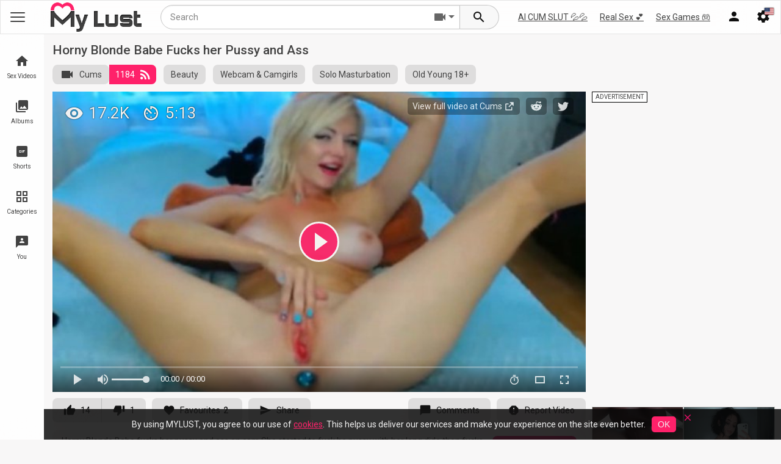

--- FILE ---
content_type: text/html; charset=utf-8
request_url: https://mylust.com/videos/238439/horny-blonde-babe-fucks-her-pussy-and-ass/
body_size: 15320
content:
<!DOCTYPE html>
<html lang="en">
<head>
	<title>Horny Blonde Babe Fucks her Pussy and Ass</title>
	<meta name="description" content="Horny Blonde Babe fucks her pussy and ass on cam.She started to fuck he pussy with her long dido then fucks her asshole with another huge toy.Watch her as she continue to play her pussy with her favorite toys until she reach her shaking orgasm that made her pussy so wet in the end."/>

	<link rel="dns-prefetch" href="https://static.mylust.com" />
	<link rel="dns-prefetch" href="https://i.mylust.com" />
	<link rel="dns-prefetch" href="https://preview.mylust.com" />
	<link rel="dns-prefetch" href="https://rtb-1.mylust.com" />
	<meta http-equiv="x-dns-prefetch-control" content="on">

	<meta http-equiv="Content-Type" content="text/html; charset=utf-8"/>
	<meta name="viewport" content="width=device-width, initial-scale=1.0, maximum-scale=1.0, user-scalable=0">
	<meta name="rating" content="RTA-5042-1996-1400-1577-RTA">
		<link rel="preload" href="https://static.mylust.com/fluidplayer/3.9.2/fluidplayer.min.js?v=59" as="script" fetchpriority="high"/>
		<link rel="preload" as="font" href="/static/fonts/material-icons.woff2" crossorigin>
	<link rel="preconnect" href="https://fonts.googleapis.com">
	<link rel="preconnect" href="https://fonts.gstatic.com" crossorigin>

	<link rel="icon" href="/static/images/favicon.ico">
	<link rel="apple-touch-icon" sizes="76x76" href="/static/images/apple-touch-icon.png">
	<link rel="icon" type="image/png" sizes="32x32" href="/static/images/favicon-32x32.png">
	<link rel="icon" type="image/png" sizes="16x16" href="/static/images/favicon-16x16.png">
	<link rel="manifest" href="/static/images/site.webmanifest">
	<meta name="theme-color" content="#ff216a"/>

	<link rel="search" type="application/opensearchdescription+xml" title="mylust.com" href="/static/opensearch.xml"/>
	<link href="https://mylust.com/videos/238439/horny-blonde-babe-fucks-her-pussy-and-ass/" rel="canonical"/>
	<link rel="alternate" href="https://mylust.com/videos/238439/horny-blonde-babe-fucks-her-pussy-and-ass/" hreflang="x-default"/>
	<link rel="alternate" href="https://mylust.com/videos/238439/horny-blonde-babe-fucks-her-pussy-and-ass/" hreflang="en"/>
	<link rel="alternate" href="https://ru.mylust.com/videos/238439/horny-blonde-babe-fucks-her-pussy-and-ass/" hreflang="ru"/>
	<link rel="alternate" href="https://de.mylust.com/videos/238439/horny-blonde-babe-fucks-her-pussy-and-ass/" hreflang="de"/>

	<meta property="og:title" content="Horny Blonde Babe Fucks her Pussy and Ass"/>
	<meta property="og:image" content="https://i.mylust.com/videos_screenshots/238000/238439/preview.jpg"/>
	<meta property="og:description" content="Horny Blonde Babe fucks her pussy and ass on cam.She started to fuck he pussy with her long dido then fucks her asshole with another huge toy.Watch her as she continue to play her pussy with her favorite toys until she reach her shaking orgasm that made her pussy so wet in the end."/>
	<link rel="stylesheet" href="https://fonts.googleapis.com/css2?family=Roboto:wght@300;400;500;700">
	<link href="https://mylust.com/static/styles/main.css?v=1.20" rel="stylesheet" type="text/css"/>
                                        	<script type="application/javascript">var root_domain = "mylust.com";var pageContext = {domain : "mylust.com",project_url : "https://mylust.com",site_mode : "straight",rtb_path : "https://rtb-1.mylust.com",popurl : "https://rtb-1.mylust.com/rtb2.php?spot_id=38",popurl2 : "https://rtb-1.mylust.com/rtb2.php?spot_id=107",disableStats: true,videoId: '238439',loginUrl: 'https://mylust.com/login-required/',pathjs : "697e925796d21jss",pathphp : "697e925796d23php",search_keyword : "",cookie_text: "By%20using%20MYLUST%2C%20you%20agree%20to%20our%20use%20of%20%3Ca%20href%3D%22%2Finfo%2Fcookies%2F%22%20target%3D%22_blank%22%3Ecookies%3C%2Fa%3E.%20This%20helps%20us%20deliver%20our%20services%20and%20make%20your%20experience%20on%20the%20site%20even%20better.",exo: {mobile : {header:917916,middle:1314812,footer:917920,popunder:957790,vast:2953990,postroll:4965874,outstream_video:5481074,on_pause:917916,},desktop : {ntv_a:825032,ntv_b:825034,ntv_c:3031598,footer:5688034,in_player:825036,popunder:957788,vast:2946958,postroll:4965874,underplayer:825072,native:3031612,native2:3031614,},'native' : 3034608,'ntva' : 448282,'ntvb' : 448284,'footer' : 5481082,'pause' : 583605,'m_header' : 450266,'m_middle' : 1403314,'m_footer' : 450268,'m_pause' : 450266,'m_outstream' : 5481074,'sbA' : 448282,'sbB' : 448284,},video_categories_title: "Beauty,Camgirls/Webcams,Solo/Masturbation,Old and Young 18+,straight,porn,sex,MyLust",video_categories_slug: "babes,webcams,solo,old-and-young,straight,porn,sex,MyLust",video_tags_title: "straight,porn,sex,MyLust",video_tags_slug: "straight,porn,sex,MyLust"};</script>
	<script src="https://mylust.com/static/js/device.min.js?v=1.20" type="application/javascript"></script>

	<script async src="/static/js/initsite.min.js?v=1.20" type="application/javascript"></script>
	<script async src="https://www.googletagmanager.com/gtag/js?id=G-ZVPBESCCCP"></script>
	<script>window.dataLayer = window.dataLayer || [];  function gtag(){dataLayer.push(arguments);}  gtag('js', new Date());  gtag('config', 'G-ZVPBESCCCP');</script>
	<script async type="application/javascript" src="https://a.realsrv.com/ad-provider.js"></script>
</head>
<body class="mode-straight video-page">

<div class="site-header-wrapper">
	<header class="head">
		<button class="open-menu main-menu-anchor" data-menu-toggle=".main-menu" aria-label="Main Menu">
			<div class="menu-toggle">
				<span></span>
				<span></span>
				<span></span>
			</div>
		</button>
		<div class="brand-logo">
            <a href="https://mylust.com/">
                <img src="https://mylust.com/static/images/ml_logo.png" alt="mylust.com"/>
                            </a>
                    </div>
		<div class="nav-anchors">
			<button class="open-menu search-holder-anchor" data-menu-toggle="#search_form" data-toggle-focus=".search-form" aria-label="Search menu">
				<i class="mi search"></i>
			</button>
			<button class="open-menu tippy_menu " data-rel=".member-popup-links" aria-label="Menu">
								<i class="mi person"></i>
							</button>

			<button class="open-menu tippy_menu" data-rel=".more-nav" aria-label="Site Settings">
				<span class="right-icon"><img class="country_flag" src="/static/images/flags/en.png" alt="en flag" style="width:15px;height:11px"/></span>
				<i class="mi settings"></i>
			</button>
		</div>
		        
		<div class="member-popup-links tippy_in">
			<ul class="default-nav ">
									<li><span>Join and give in to lust!</span></li>
					<li><a data-href="https://mylust.com/signup/" data-fancybox="ajax"><i class="mi person_add"></i> Sign up</a></li>
					<li><a data-href="https://mylust.com/login/" data-fancybox="ajax" id="login"><i class="mi login"></i> Log in</a></li>
							</ul>
		</div>
		<div class="more-nav tippy_in">
			<ul class="default-nav">
				<li class="nav-child-parent"><a><i class="mi language"></i> Language <span><img class="country_flag" src="/static/images/flags/en.png"  alt="en flag" />  English</span></a>
					<ul class="nav-child">
												<li class="change-lang-current"><a href="https://mylust.com/videos/238439/horny-blonde-babe-fucks-her-pussy-and-ass/" class="change-lang" data-lang="en" data-domain="https://mylust.com"><img class="country_flag" src="/static/images/flags/en.png"  alt="en flag"/>English</a></li>
												<li ><a href="https://ru.mylust.com/videos/238439/horny-blonde-babe-fucks-her-pussy-and-ass/" class="change-lang" data-lang="ru" data-domain="https://ru.mylust.com"><img class="country_flag" src="/static/images/flags/ru.png"  alt="ru flag"/>Русский</a></li>
												<li ><a href="https://de.mylust.com/videos/238439/horny-blonde-babe-fucks-her-pussy-and-ass/" class="change-lang" data-lang="de" data-domain="https://de.mylust.com"><img class="country_flag" src="/static/images/flags/de.png"  alt="de flag"/>Deutsche</a></li>
											</ul>
				</li>
				<li class="fake-nav-child-parent"><a data-href="https://mylust.com/get-countries/?lang=en" data-fancybox="ajax"><i class="mi place_point"></i> Country <span class="cur_country_flag"></span></a></li>

								

				<li><a href="#" class="js-settings-history settings-change settings-true" data-name="history"><span class="true">enabled</span><span class="false">disabled</span> <i class="mi history"></i> History</a></li>
				<li><a href="#" class="js-settings-search-history settings-change settings-true" data-name="search-history"><span class="true">enabled</span><span class="false">disabled</span><i class="mi search"></i> Search History</a></li>
			</ul>
		</div>

	</header>
        <div id="top_links">
        <ul class="second-menu-links">
            <li><a href="https://mylust.com/cs/link-live-cams/?keywords=straight%2Cstraight%2Cporn%2Csex%2CMyLust%2C" target="_blank" rel="nofollow">AI CUM SLUT 💦💦</a></li>
            <li><a href="https://mylust.com/cs/link-real-sex/?keywords=straight%2Cstraight%2Cporn%2Csex%2CMyLust%2C" target="_blank" rel="nofollow">Real Sex 💕</a></li>
            <li><a href="https://mylust.com/cs/link-games/?keywords=straight%2Cstraight%2Cporn%2Csex%2CMyLust%2C" target="_blank" rel="nofollow">Sex Games 🎮</a></li>
        </ul>
    </div>
	<form class="search-holder" id="search_form" action="https://mylust.com/search/" method="get" data-url="https://mylust.com/search/?q=%QUERY%">
		<input class="search-form" name="q" type="text" title="query" placeholder="Search" value="" autocomplete="off">
		<div class="select-search-type tippy_menu" data-rel="#search_template"><i class="mi videocam"></i></div>
		<button class="search-submit" aria-label="Search">
			<i class="mi search"></i>
		</button>
		<div id="search_template" class="tippy_in">
			<ul class="default-nav">
				<li><span>What are you lusting for?</span></li>
				<li data-url-action="https://mylust.com/search/" data-search-url="https://mylust.com/search/?q=%QUERY%" class="active"><a><i class="mi videocam"></i> Videos</a></li>
				<li data-url-action="https://mylust.com/albums/search/" data-search-url="https://mylust.com/albums/search/?q=%QUERY%" class="search_photos_element"><a><i class="mi image"></i> Photos</a></li>
				<li data-url-action="https://mylust.com/shorts/search/" data-search-url="https://mylust.com/shorts/search/?q=%QUERY%" class="search_gifs_element"><a><i class="mi gif_box"></i> Shorts</a></li>
			</ul>
		</div>
	</form>
</div>
<nav class="main-menu" id="main-menu" aria-label="primary">
	<div class="menu-bg" data-menu-untoggle=".main-menu-anchor"></div>
	<div class="main-menu-holder">
		<div class="main-menu-scroll">
			<ul class="main-menu-links">
				<li class="menu-header menu-header-icon">
					<a href="https://mylust.com/videos/"><i class="mi home"></i><span class="menu-text">Sex Videos</span></a>
				</li>
					<li>
						<a href="https://mylust.com/best/"><i class="mi thumb_up"></i><span class="menu-text menu-subtext menu-subtext-1" data-subtext="hot">Best Videos</span></a>
					</li>
					<li>
						<a href="https://mylust.com/latest-updates/"><i class="mi flash_on"></i><span class="menu-text">New Videos</span></a>
					</li>
					<li>
						<a href="https://mylust.com/most-popular/"><i class="mi local_fire_department"></i><span class="menu-text">Most Viewed</span></a>
					</li>
					<li>
						<a href="https://mylust.com/top-rated/"><i class="mi hotel_class"></i><span class="menu-text">Top Rated</span></a>
					</li>
					<li>
						<a href="https://mylust.com/4k/"><i class="mi s4k"></i><span class="menu-text">4K Porn</span></a>
					</li>
					<li class="show-more-hidden">
						<a href="https://mylust.com/most-commented/"><i class="mi forum"></i><span class="menu-text">Discussed videos</span></a>
					</li>
					<li class="show-more-hidden">
						<a href="https://mylust.com/most-favourited/"><i class="mi favorite"></i><span class="menu-text">Favorite Videos</span></a>
					</li>
					<li class="show-more-hidden">
						<a href="https://mylust.com/private/"><i class="mi lock"></i><span class="menu-text">Private Videos</span></a>
					</li>
					<li class="show-more">
						<a><i class="mi keyboard_arrow_down"></i><span class="menu-text">Expand</span></a>
					</li>

				<li class="divider"></li>
				<li class="menu-header menu-header-icon">
					<a href="https://mylust.com/albums/"><i class="mi photo_library"></i><span class="menu-text">Albums</span></a>
				</li>

				<li>
					<a href="https://mylust.com/albums/categories/ai/"><i class="mi smart_toy"></i><span class="menu-text menu-subtext menu-subtext-2" data-subtext="new">AI Porn Pics</span></a>
				</li>

				<li class="divider"></li>

				<li class="menu-header menu-header-color">
					<a href="https://mylust.com/shorts/"><i class="mi gif_box"></i><span class="menu-text menu-subtext menu-subtext-3" data-subtext="🔥">Shorts</span></a>
				</li>

				<li class="divider"></li>
				<li class="menu-header">
					<a href="https://mylust.com/categories/"><i class="mi grid_view"></i><span class="menu-text">Categories</span></a>
				</li>
				<li >
					<a href="https://mylust.com/models/"><i class="mi stars"></i><span class="menu-text">Pornstars</span></a>
				</li>
				<li >
					<a href="https://mylust.com/channels/"><i class="mi video_library"></i><span class="menu-text">Channels</span></a>
				</li>
				<li >
					<a href="https://mylust.com/members/"><i class="mi people"></i><span class="menu-text">Community</span></a>
				</li>

				<li>
					<a href="https://mylust.com/playlists/"><i class="mi library_add"></i><span class="menu-text">Playlists</span></a>
				</li>

				<li class="divider"></li>
				<li class="menu-header menu-header-icon">
					<a href="https://mylust.com/you/"><i class="mi for_you"></i><span class="menu-text menu-subtext menu-subtext-4" data-subtext="enjoy">You</span></a>
				</li>
								<li>
					<a href="https://mylust.com/you/recommend/"><i class="mi reviews"></i><span class="menu-text">Recommended</span></a>
				</li>
				<li>
					<a href="https://mylust.com/you/history/"><i class="mi history"></i><span class="menu-text">History</span></a>
				</li>
				<li>
					<a href="https://mylust.com/you/watch_later/"><i class="mi timer_play"></i><span class="menu-text">Watch Later</span></a>
				</li>
				<li>
					<a href="https://mylust.com/you/liked/"><i class="mi favorite"></i><span class="menu-text">Liked Videos</span></a>
				</li>
				
			</ul>
		</div>
	</div>
</nav>
	<div class="headA headZ" id="headMA">
    <script type="application/javascript">
    if(is_mobile) {
        document.getElementById('headMA').innerHTML = '<div class="in is_mobile"><iframe src="https://rtb-2.mylust.com/rtb2.php?multi=72,42&width=300&height=100&m=1&d='+encodeURIComponent(document.location.host)+'&ref='+encodeURIComponent(document.location.href)+'&sub='+exoSubId+'&sub2='+exoAdSubId+'&tags='+encodeURIComponent(pageContext.video_tags_slug)+'&r='+encodeURIComponent('https://a.orbsrv.com/iframe.php?idzone=917916&size=300x100&sub='+exoSubId+'&sub2='+exoAdSubId+'&tags='+encodeURIComponent(pageContext.video_tags_slug))+'" width="300" height="100" scrolling="no" marginwidth="0" marginheight="0" sandbox="allow-forms allow-same-origin allow-scripts allow-popups" frameborder="0"></iframe></div>';
    }
    </script>
</div>
	<div class="content">                                
    

<div class="block-video" id="fluid_theatre">
    <div class="page-title">
        <h1>Horny Blonde Babe Fucks her Pussy and Ass</h1>
    </div>
    <div class="video-tags swiper related-nav"><div class="swiper-wrapper"><div class="item-cs highlight swiper-slide"><a href="https://mylust.com/channels/cums/"><i class="mi videocam"></i>Cums</a><a class="add_item_to_rss tippy" href="https://mylust.com/login-required/" data-fancybox="ajax" data-tip="Subscribe">1184 <i class="mi rss_feed"></i></a></div><div class="swiper-slide"><a href="https://mylust.com/categories/babes/">Beauty</a></div><div class="swiper-slide"><a href="https://mylust.com/categories/webcams/">Webcam & Camgirls</a></div><div class="swiper-slide"><a href="https://mylust.com/categories/solo/">Solo Masturbation</a></div><div class="swiper-slide"><a href="https://mylust.com/categories/old-and-young/">Old Young 18+</a></div></div><div class="swiper-button-more"></div></div>
    <div class="table">
        <div class="headD headZ" id="headDA">
<script type="application/javascript">
if(!is_mobile) {
     document.getElementById('headDA').innerHTML = '<div class="in is_desktop"><iframe src="https://rtb-1.mylust.com/rtb2.php?multi=85,97&width=300&height=250&m=0&d='+encodeURIComponent(document.location.host)+'&ref='+encodeURIComponent(document.location.href)+'&sub='+exoSubId+'&sub2='+exoAdSubId+'&tags='+encodeURIComponent(pageContext.video_tags_slug)+'&r='+encodeURIComponent('https://a.magsrv.com/iframe.php?idzone=825032&size=300x250&sub='+exoSubId+'&sub2='+exoAdSubId+'&tags='+encodeURIComponent(pageContext.video_tags_slug))+'" width="300" height="250" scrolling="no" marginwidth="0" marginheight="0" sandbox="allow-forms allow-same-origin allow-scripts allow-popups" frameborder="0"></iframe><br><iframe src="https://rtb-1.mylust.com/rtb2.php?multi=87,98&width=300&height=250&m=0&d='+encodeURIComponent(document.location.host)+'&ref='+encodeURIComponent(document.location.href)+'&sub='+exoSubId+'&sub2='+exoAdSubId+'&tags='+encodeURIComponent(pageContext.video_tags_slug)+'&r='+encodeURIComponent('https://a.magsrv.com/iframe.php?idzone=825034&size=300x250&sub='+exoSubId+'&sub2='+exoAdSubId+'&tags='+encodeURIComponent(pageContext.video_tags_slug))+'" width="300" height="250" scrolling="no" marginwidth="0" marginheight="0" sandbox="allow-same-origin allow-forms allow-scripts allow-popups" frameborder="0"></iframe></div>';
}
</script>
</div>
        <div class="headC headZ" id="headDC">
<script type="application/javascript">
if(!is_mobile) {
     document.getElementById('headDC').innerHTML = '<ins class="adsbyexoclick" data-zoneid="3031598" data-sub="'+exoSubId+'" data-ad_sub="'+exoAdSubId+'" data-keywords="'+pageContext.video_tags_slug+'"></ins>';
}
</script>
</div>
    </div>
    <div class="video-holder">
        <div class="player">
                                                                                                                                    
                    <div id="kt_player">
                        <video id="main_video" preload="none">
                                                                                                                                                                            <source id="video_source_1" src="https://mylust.com/get_file/1/c75346a03be0cda8ccb4c2c0785534f01158fbf94f/238000/238439/238439.mp4/?br=1042" type="video/mp4" title="">
                                                    </video>
                    </div>
                    <div id="kt_player_views" style="display:none;"><span class="badge views"><i class="mi visibility"></i>17.2k</span><span class="badge duration"><i class="mi av_timer"></i>5:13</span> </div>
                    
                    <script>
                    var myFP,player_obj;
                    (function(){
                        var poster_url = "https://i.mylust.com/videos_screenshots/238000/238439/preview.mp4.jpg";
                        if(is_mobile) {
                            poster_url = "https://i.mylust.com/videos_screenshots/238000/238439/preview.mp4.jpg";
                        }
                        if(!webP_support) {
                            poster_url = "https://i.mylust.com/videos_screenshots/238000/238439/preview.jpg";    
                        }

                        document.getElementById('main_video').setAttribute('poster',poster_url);
                        window.fluid_cdn_path = 'https://static.mylust.com/fluidplayer/3.9.2/';
                        var player_url = "https://static.mylust.com/fluidplayer/3.9.2/fluidplayer.min.js?v=59";

                        if(typeof localStorage == 'object'){
                            localStorage.removeItem('fluidTheatre');
                            if(!localStorage.getItem('fluidQuality')) {
                                localStorage.setItem('fluidQuality', '360p');
                            }
                        }

                        var onPauseHtml = {
                            html : '<div class="fluid-b"><div class="fluid-b-title">Advertisement</div><div class="fluid-b-content"><ins class="adsbyexoclick" data-zoneid="825036" data-sub="'+exoSubId+'" data-ad_sub="'+exoAdSubId+'" data-keywords="'+pageContext.video_tags_slug+'"></ins></div><div class="fluid-b-footer"><span style="background:#ff216a;color:#fff" class="fluid-b-btn" onclick="myFP.play()">Continue Play</span></div><span style="background:#ff216a;color:#fff" class="fluid-b-close-btn" onclick="myFP.play()">x</span></div>',
                            height: 277,
                            width:304,
                        };
                        var onEndHtml = '<ins class="adsbyexoclick" data-zoneid="825036" data-sub="'+exoSubId+'" data-ad_sub="'+exoAdSubId+'" data-keywords="'+pageContext.video_tags_slug+'"></ins>';
                        var vastAds = [];

                        var vast_spot_id = pageContext.exo.desktop.vast;

                        if(is_mobile) {
                            vast_spot_id = pageContext.exo.mobile.vast;
                        }
                        
                        var rtb_vast_url = "https://rtb-1.mylust.com/rtb2.php?spot_id=36";if(!['in','bd'].includes(Cookies.get('as_real_country'))){if(Math.random() >= 0.5){rtb_vast_url="https://ad.twinrdengine.com/adraw?zone=01KC6DB89GTCMZAWBCS0Q8SXG7&kw=" + encodeURIComponent(pageContext.video_tags_slug);} else {rtb_vast_url="https://s.gentlefieldpattern.com/v1/vast.php?idzone=3182"}}"";
                        
                        var exo_vast = "https://s.magsrv.com/splash.php?idzone=" + vast_spot_id + '&sub=' + exoSubId + '&sub2=' + exoAdSubId + '&tags=' + encodeURIComponent("");
                        var exo_post_vast = "https://s.magsrv.com/splash.php?idzone="+pageContext.exo.desktop.postroll+"&sub=" + exoSubId + '&sub2=' + exoAdSubId + '&tags=' + encodeURIComponent("");
                        
                        vastAds.push({
                            roll: 'preRoll',
                            vastTag: rtb_vast_url + "&d="+encodeURIComponent(document.location.host)+"&ref="+encodeURIComponent(document.location.href)+"&tags="+encodeURIComponent("")+"&sub="+exoSubId+"&sub2="+exoAdSubId+"&m="+(is_mobile?1:0)+"&r="+encodeURIComponent(exo_vast),
                        });
                        vastAds.push({
                            roll: 'postRoll',
                            skipOffset : 0,
                            vastTag: "https://rtb-1.mylust.com/rtb2.php?spot_id=115&d="+encodeURIComponent(document.location.host)+"&ref="+encodeURIComponent(document.location.href)+"&tags="+encodeURIComponent("")+"&sub="+exoSubId+"&sub2="+exoAdSubId+"&m="+(is_mobile?1:0)+"&r="+encodeURIComponent(exo_post_vast),
                        });
                        
                        if(is_mobile) {
                            onPauseHtml = {
                                html : '<div class="fluid-b"><div class="fluid-b-title">Advertisement</div><div class="fluid-b-content"><ins class="adsbyexoclick" data-zoneid="917916" data-sub="'+exoSubId+'" data-ad_sub="'+exoAdSubId+'" data-keywords="'+pageContext.video_tags_slug+'"></ins></div><div class="fluid-b-footer"><span style="background:#ff216a;color:#fff" class="fluid-b-btn" onclick="myFP.play()">Continue Play</span></div><span style="background:#ff216a;color:#fff" class="fluid-b-close-btn" onclick="myFP.play()">x</span></div>',
                                height: 100,
                                width:304,
                                onBeforeShow : function() {}
                            };
                            onEndHtml = '<ins class="adsbyexoclick" data-zoneid="'+pageContext.exo.mobile.on_pause+'" data-sub="'+exoSubId+'" data-ad_sub="'+exoAdSubId+'" data-keywords="'+pageContext.video_tags_slug+'"></ins>';
                        }

                        const ps = document.createElement('script');
                        ps.src = player_url;

                        ps.addEventListener('load', () => {
                            myFP = fluidPlayer('main_video',
                                {
                                    layoutControls: {
                                        KVS: {
                                                                                                                                    content_source : {
                                                title : "Cums",
                                                url : 'https://mylust.com/cs/cums/'
                                            },
                                                                                        share : {
                                                title: "Horny Blonde Babe Fucks her Pussy and Ass",
                                                url : "https://mylust.com/videos/238439/horny-blonde-babe-fucks-her-pussy-and-ass/",
                                                media : poster_url
                                            },
                                            nextVideo : {
                                                banner : onEndHtml,
                                                timer : 10,
                                            },
                                        },
                                        timelinePreview: {
                                            file: 'https://mylust.com/thumbnails.php?id=238439&i=30&d=313&format=inplayer',
                                            type: 'VTT'
                                        },
                                        allowTheatre: !is_mobile,
                                        preload: 'metadata',
                                        primaryColor:'#ff216a',
                                        htmlOnPauseBlock: onPauseHtml,
                                        theatreAdvanced: {
                                            theatreElement: 'fluid_theatre',
                                            classToApply: 'fluid_theatre'
                                        },
                                        posterImage: poster_url,
                                        posterImageSize: 'cover',
                                    },
                                    vastOptions: {
                                        allowVPAID: true,
                                        adList: vastAds,
                                        adCTATextVast:true,
                                    },
                                    
                                }
                            );

                            player_obj = myFP;
                            var views = document.getElementById('kt_player_views');

                            document.querySelector('#kt_player > div').appendChild(views);
                            views.style.display = 'block';
                            player_obj.on('play', function() {
                                document.getElementById('kt_player').classList.remove('popfire');
                                views.style.display = 'none';
                            });
                            player_obj.on('pause', function() {
                                views.style.display = 'block';
                                setTimeout(function() {
                                    (AdProvider = window.AdProvider || []).push({"serve": {}});
                                }, 50);
                            });
                            player_obj.on('ended', function() {
                                views.style.display = 'block';
                                setTimeout(function() {
                                    (AdProvider = window.AdProvider || []).push({"serve": {}});
                                }, 50);
                            });
                            
                        });
                        document.body.appendChild(ps);

                        
                    })(player_obj, myFP);

                    
                </script>
                                                        </div>



                    
            
                            <div class="toolbar2 rating-container">
                            <a href="#like" class="tool-item rate-like" data-video-id="238439" data-fav-type="2" data-fav-video-id="238439" data-vote="5"><i class="mi thumb_up"></i><span class="tool-tip">14</span></a>
                                        <a href="#dislike" class="tool-item rate-dislike" data-video-id="238439" data-vote="0"><i class="mi thumb_down"></i><span class="tool-tip">1</span></a>
            
            <a class="tool-item tippy_menu" data-tip="Add to Favourites" data-rel=".more-fav">
                <span class="mi favorite" ></span>
                                <span class="count_badge">2</span>
                                <span class="tool-tip">Favourites</span>
            </a>

            <span class="tool-item web-sh-link" data-url="https://mylust.com/videos/238439/horny-blonde-babe-fucks-her-pussy-and-ass/" data-text="Horny Blonde Babe Fucks her Pussy and Ass">
                <i class="mi send"></i>
                <span class="tool-tip">Share</span>
            </span>

            <a class="tool-item comment-btn" data-toggle-parent=".content" data-toggle-class="show-tab-comments">
                <i class="mi chat_bubble"></i>
                                <span class="tool-tip">Comments</span>
            </a>

                            <a class="tool-item" data-fbox data-src="#report_tab">
                    <i class="mi report"></i>
                    <span class="tool-tip">Report Video</span>
                </a>
            
        </div>
        <div class="video-info">
            
            
            <div class="info-holder">
                <div id="tab_video_info" class="tab-content">
                    <div class="block-details">

                        <div class="info">
                                                            <div class="item">
                                    Horny Blonde Babe fucks her pussy and ass on cam.She started to fuck he pussy with her long dido then fucks her asshole with another huge toy.Watch her as she continue to play her pussy with her favorite toys until she reach her shaking orgasm that made her pussy so wet in the end. <a href="https://mylust.com/members/4303/">
                                                                                    @cums
                                                                            </a>
                                </div>
                                                                                        <div class="item cs_link">
                                    <a href="https://mylust.com/cs/cums/" target="_blank" rel="nofollow" class="btn btn-red btn-sm"> Join Cums Now<i class="mi chevron_right"></i></a>
                                </div>
                                                    </div>
                    </div>
                </div>

                <div class="more-fav tippy_in">
                    <ul class="default-nav">
                                                                                    <li><a href="https://mylust.com/login-required/" data-fancybox="ajax">Add to Favourites</a></li>
                                                                                                                <li><a href="https://mylust.com/login-required/" data-fancybox="ajax">Watch Later</a></li>
                                                                                                                                <li><a href="https://mylust.com/login-required/" data-fancybox="ajax">Add to New Playlist...</a></li>
                                            </ul>
                </div>
            </div>
            
        </div>
        <div class="headB headZ" id="headMB">
    <script type="application/javascript">
        if(is_mobile) {
            document.getElementById('headMB').innerHTML = '<div class="in is_mobile"><iframe sandbox="allow-scripts allow-popups" src="https://rtb-1.mylust.com/rtb2.php?multi=73,43&width=300&height=100&m=1&d='+encodeURIComponent(document.location.host)+'&ref='+encodeURIComponent(document.location.href)+'&sub='+exoSubId+'&sub2='+exoAdSubId+'&tags='+encodeURIComponent(pageContext.video_tags_slug)+'&r='+encodeURIComponent('https://a.magsrv.com/iframe.php?idzone=1314812&size=300x100&sub='+exoSubId+'&sub2='+exoAdSubId+'&tags='+encodeURIComponent(pageContext.video_tags_slug))+'" width="300" height="100" scrolling="no" marginwidth="0" marginheight="0" sandbox="allow-scripts allow-popups" frameborder="0"></iframe></div>';
        } else if(exoSubId==0) {
            document.getElementById('headMB').innerHTML = '<div class="in is_desktop"><ins class="adsbyexoclick" data-zoneid="825072" data-sub="'+exoSubId+'" data-ad_sub="'+exoAdSubId+'" data-keywords="'+pageContext.video_tags_slug+'"></ins></div>';
        }
    </script>
</div>
    </div>
</div>
<div id="report_tab" class="hidden"><form method="post" class="fb-in fb-report" action="https://mylust.com/videos/238439/horny-blonde-babe-fucks-her-pussy-and-ass/"><label class="popup-title">Report this video as</label><div class="generic-error hidden"></div><div class="success hidden">Thank you! We appreciate your help.</div><input type="hidden" name="action" value="flag"/><input type="hidden" name="video_id" value="238439"><div class="flex-box popup-holder"><div class="flex-box-item"><div class="item-radio-labels"><div class="item-radio-label"><input type="radio" id="flag_inappropriate_video" name="flag_id" value="flag_inappropriate_video" ><label for="flag_inappropriate_video">Inappropriate</label></div><div class="item-radio-label"><input type="radio" id="flag_error_video" name="flag_id" value="flag_error_video" ><label for="flag_error_video">Error (no video, no sound)</label></div><div class="item-radio-label"><input type="radio" id="flag_copyrighted_video" name="flag_id" value="flag_copyrighted_video" ><label for="flag_copyrighted_video">Copyrighted material</label></div><div class="item-radio-label"><input type="radio" id="flag_other_video" name="flag_id" value="flag_other_video" checked><label for="flag_other_video">Other</label></div></div></div><div class="flex-box-item"><div class="block-textarea"><label for="flag_message" class="field-label">Reason (required)</label><textarea required="required" id="flag_message" name="flag_message" rows="3" class="textarea" placeholder=""></textarea></div><input type="submit" class="submit" value="Send"></div></div></form></div>





    
    
<script type="application/ld+json">
{
    "@context": "http://schema.org/",
    "@type": "VideoObject",
    "name": "Horny Blonde Babe Fucks her Pussy and Ass",
    "description" : "Horny Blonde Babe fucks her pussy and ass on cam.She started to fuck he pussy with her long dido then fucks her asshole with another huge toy.Watch her as she continue to play her pussy with her favorite toys until she reach her shaking orgasm that made her pussy so wet in the end.",
    "contentUrl": "https://mylust.com/get_file/1/c75346a03be0cda8ccb4c2c0785534f01158fbf94f/238000/238439/238439.mp4",
    "embedUrl": "https://mylust.com/embed/238439/",
    "duration": "PT00H5M13S",
    "thumbnailUrl": "https://i.mylust.com/videos_screenshots/238000/238439/preview.jpg",
    "uploadDate": "2015-08-31T02:45:00+00:00",
    "commentCount": "0",
    "interactionStatistic": [
    {
          "@type": "InteractionCounter",
          "interactionType": "http://schema.org/WatchAction",
          "userInteractionCount": "17297"
    },
    {
          "@type": "InteractionCounter",
          "interactionType": "http://schema.org/LikeAction",
          "userInteractionCount": "14"
     }
    ],
    "author": [{
        "@type":"Person",
        "name":"cums",
        "url":"https://mylust.com/members/4303/videos/"
    }]
            ,
    "productionCompany": [
        {
            "@type":"Organization",
            "name":"Cums",
            "url":"https://mylust.com/channels/cums/"
        }
    ]
    }
</script>



<div class="related-videos" id="list_videos_custom_related_sphinx_videos">
	<div class="related-videos swiper related-nav">
		<div class="swiper-wrapper" id="list_videos_custom_related_sphinx_videos_filter_list">
							<div class="swiper-slide"><span>Related Videos</span></div>
			
			
												<div class="swiper-slide"><a data-action="ajax" data-container-id="list_videos_custom_related_sphinx_videos_filter_list" data-cache="false" data-block-id="list_videos_custom_related_sphinx_videos" data-parameters="mode_related:1;related_mode:2"><i class="mi videocam"></i> Cums</a></div>
										</div>
	      <div class="swiper-button-prev swiper-button-disabled"></div>
	      <div class="swiper-button-next"></div>
	</div>
	
			




<div class="list-videos grid-default" id="list_videos_custom_related_sphinx_videos_items">
				                    	
            			<div class="item  "  data-video-id="920715" data-views="35924" data-rating="99.592">
				<a href="https://mylust.com/videos/920715/gorgeous-blonde-russian-young-masturbating-in-stocking/"  class="popfire">
					<div class="img">
													<img  src="https://i.mylust.com/videos_screenshots/920000/920715/608x342/3.jpg" alt="Gorgeous blonde russian young masturbating in stocking" data-preview="https://preview.mylust.com/920000/920715/920715_pr640.mp4"  width="640" height="360" data-jpg="https://i.mylust.com/videos_screenshots/920000/920715/640x360/3.jpg"/>
																								
                                                                                                                                                                                                                                            <span class="item-quality">
                            <span class="is-hd hd384 non-hd">384p</span>
                        </span>
							                    <div class="duration">8:13</div>
					</div>
					<strong class="title">
						Gorgeous blonde russian young masturbating in stocking
					</strong>
				</a>
                <div class="wrap">
                                                                <div class="views">35.9k views</div>
                                        
                    
                                        <div class="rating positive"> <i class="mi thumb_up"></i>
                        99%
                    </div>
                </div>
                                    <span class="item-menu tippy_menu" data-rel=".item_menu_list_videos_custom_related_sphinx_videos_920715">
						<i class="mi more_vert"></i>
					</span>
					<div class="tippy_in item_menu_list_videos_custom_related_sphinx_videos_920715">
						<ul class="default-nav">
												        <li><a class="" data-fav-video-id="920715" data-fav-type="0"><i class="mi favorite"></i> Add to Favourites</a></li>  
					        					        <li><a class="" data-fav-video-id="920715" data-fav-type="1"><i class="mi watch_later"></i> Watch Later</a></li>   
					        					        					    </ul>
					</div>
                							</div>
		                    	
            			<div class="item  "  data-video-id="927224" data-views="39998" data-rating="94.146">
				<a href="https://mylust.com/videos/927224/neighbor-fucks-two-horny-amateur-milfs-in-the-kitchen-live-at-sexycamx/"  class="popfire">
					<div class="img">
													<img  src="https://i.mylust.com/videos_screenshots/927000/927224/608x342/28.jpg" alt="Neighbor fucks two horny amateur MILFs in the kitchen" data-preview="https://preview.mylust.com/927000/927224/927224_pr640.mp4"  width="640" height="360" data-jpg="https://i.mylust.com/videos_screenshots/927000/927224/640x360/28.jpg"/>
																								
                                                                                                                                                                                                                                            <span class="item-quality">
                            <span class="is-hd hd384 non-hd">384p</span>
                        </span>
							                    <div class="duration">8:37</div>
					</div>
					<strong class="title">
						Neighbor fucks two horny amateur MILFs in the kitchen
					</strong>
				</a>
                <div class="wrap">
                                                                <div class="views">39.9k views</div>
                                        
                    
                                        <div class="rating positive"> <i class="mi thumb_up"></i>
                        94%
                    </div>
                </div>
                                    <span class="item-menu tippy_menu" data-rel=".item_menu_list_videos_custom_related_sphinx_videos_927224">
						<i class="mi more_vert"></i>
					</span>
					<div class="tippy_in item_menu_list_videos_custom_related_sphinx_videos_927224">
						<ul class="default-nav">
												        <li><a class="" data-fav-video-id="927224" data-fav-type="0"><i class="mi favorite"></i> Add to Favourites</a></li>  
					        					        <li><a class="" data-fav-video-id="927224" data-fav-type="1"><i class="mi watch_later"></i> Watch Later</a></li>   
					        					        					    </ul>
					</div>
                							</div>
		                    	
            			<div class="item  "  data-video-id="240185" data-views="82848" data-rating="83.734">
				<a href="https://mylust.com/videos/240185/horny-blonde-babe-has-the-hottest-cunt/"  class="popfire">
					<div class="img">
													<img  src="https://i.mylust.com/videos_screenshots/240000/240185/608x342/1.jpg" alt="Horny Blonde Babe Has the Hottest Cunt" data-cnt="30" data-url-prefix-webp="https://i.mylust.com/videos_screenshots/240000/240185/608x342/" data-url-prefix="https://i.mylust.com/videos_screenshots/240000/240185/640x360/"  width="640" height="360" data-jpg="https://i.mylust.com/videos_screenshots/240000/240185/640x360/1.jpg"/>
																								
                                                                                                                                                                                        <span class="item-quality">
                            <span class="is-hd hd454 non-hd">454p</span>
                        </span>
							                    <div class="duration">7:34</div>
					</div>
					<strong class="title">
						Horny Blonde Babe Has the Hottest Cunt
					</strong>
				</a>
                <div class="wrap">
                                            <div class="author-link"><a href="https://mylust.com/channels/cums/"><i class="mi videocam"></i>Cums</a></div>
                                                                <div class="views">82.8k views</div>
                                        
                    
                                        <div class="rating positive"> <i class="mi thumb_up"></i>
                        83%
                    </div>
                </div>
                                    <span class="item-menu tippy_menu" data-rel=".item_menu_list_videos_custom_related_sphinx_videos_240185">
						<i class="mi more_vert"></i>
					</span>
					<div class="tippy_in item_menu_list_videos_custom_related_sphinx_videos_240185">
						<ul class="default-nav">
												        <li><a class="" data-fav-video-id="240185" data-fav-type="0"><i class="mi favorite"></i> Add to Favourites</a></li>  
					        					        <li><a class="" data-fav-video-id="240185" data-fav-type="1"><i class="mi watch_later"></i> Watch Later</a></li>   
					        					        					    </ul>
					</div>
                							</div>
		                    	
            			<div class="item  "  data-video-id="234641" data-views="57194" data-rating="92.328">
				<a href="https://mylust.com/videos/234641/blonde-babe-tight-pussy-closeup-masturbationg/"  class="popfire">
					<div class="img">
													<img  src="https://i.mylust.com/videos_screenshots/234000/234641/608x342/1.jpg" alt="Blonde Babe Tight Pussy Closeup Masturbationg" data-cnt="30" data-url-prefix-webp="https://i.mylust.com/videos_screenshots/234000/234641/608x342/" data-url-prefix="https://i.mylust.com/videos_screenshots/234000/234641/640x360/"  width="640" height="360" data-jpg="https://i.mylust.com/videos_screenshots/234000/234641/640x360/1.jpg"/>
																								
                                                                                                                                                                                        <span class="item-quality">
                            <span class="is-hd hd480 non-hd">480p</span>
                        </span>
							                    <div class="duration">6:35</div>
					</div>
					<strong class="title">
						Blonde Babe Tight Pussy Closeup Masturbationg
					</strong>
				</a>
                <div class="wrap">
                                            <div class="author-link"><a href="https://mylust.com/channels/cam-4-free/"><i class="mi videocam"></i>Cam 4 Free</a></div>
                                                                <div class="views">57.1k views</div>
                                        
                    
                                        <div class="rating positive"> <i class="mi thumb_up"></i>
                        92%
                    </div>
                </div>
                                    <span class="item-menu tippy_menu" data-rel=".item_menu_list_videos_custom_related_sphinx_videos_234641">
						<i class="mi more_vert"></i>
					</span>
					<div class="tippy_in item_menu_list_videos_custom_related_sphinx_videos_234641">
						<ul class="default-nav">
												        <li><a class="" data-fav-video-id="234641" data-fav-type="0"><i class="mi favorite"></i> Add to Favourites</a></li>  
					        					        <li><a class="" data-fav-video-id="234641" data-fav-type="1"><i class="mi watch_later"></i> Watch Later</a></li>   
					        					        					    </ul>
					</div>
                							</div>
		                    	
            			<div class="item  "  data-video-id="904091" data-views="52694" data-rating="95.294">
				<a href="https://mylust.com/videos/904091/horny-babe-having-fun-with-her-lovense-lush-vibrator/"  class="popfire">
					<div class="img">
													<img  src="https://i.mylust.com/videos_screenshots/904000/904091/608x342/7.jpg" alt="horny babe having fun with her lovense lush vibrator" data-preview="https://preview.mylust.com/904000/904091/904091_pr640.mp4"  width="640" height="360" data-jpg="https://i.mylust.com/videos_screenshots/904000/904091/640x360/7.jpg"/>
																								
                                                                                                                                                                                                                                            <span class="item-quality">
                            <span class="is-hd hd384 non-hd">384p</span>
                        </span>
							                    <div class="duration">4:11</div>
					</div>
					<strong class="title">
						horny babe having fun with her lovense lush vibrator
					</strong>
				</a>
                <div class="wrap">
                                                                <div class="views">52.6k views</div>
                                        
                    
                                        <div class="rating positive"> <i class="mi thumb_up"></i>
                        95%
                    </div>
                </div>
                                    <span class="item-menu tippy_menu" data-rel=".item_menu_list_videos_custom_related_sphinx_videos_904091">
						<i class="mi more_vert"></i>
					</span>
					<div class="tippy_in item_menu_list_videos_custom_related_sphinx_videos_904091">
						<ul class="default-nav">
												        <li><a class="" data-fav-video-id="904091" data-fav-type="0"><i class="mi favorite"></i> Add to Favourites</a></li>  
					        					        <li><a class="" data-fav-video-id="904091" data-fav-type="1"><i class="mi watch_later"></i> Watch Later</a></li>   
					        					        					    </ul>
					</div>
                							</div>
		                    	
            			<div class="item  "  data-video-id="372934" data-views="19844" data-rating="92.352">
				<a href="https://mylust.com/videos/372934/pretty-blonde-babe-dildo-fucks-her-shaved-pussy/"  class="popfire">
					<div class="img">
													<img  src="https://i.mylust.com/videos_screenshots/372000/372934/608x342/3.jpg" alt="Pretty Blonde Babe Dildo Fucks Her Shaved Pussy" data-preview="https://preview.mylust.com/372000/372934/372934_pr640.mp4"  width="640" height="360" data-jpg="https://i.mylust.com/videos_screenshots/372000/372934/640x360/3.jpg"/>
																								
                                                                                                                                                                                                                                            <span class="item-quality">
                            <span class="is-hd hd454 non-hd">454p</span>
                        </span>
							                    <div class="duration">12:08</div>
					</div>
					<strong class="title">
						Pretty Blonde Babe Dildo Fucks Her Shaved Pussy
					</strong>
				</a>
                <div class="wrap">
                                            <div class="author-link"><a href="https://mylust.com/channels/sweet-cams/"><i class="mi videocam"></i>Sweet Cams</a></div>
                                                                <div class="views">19.8k views</div>
                                        
                    
                                        <div class="rating positive"> <i class="mi thumb_up"></i>
                        92%
                    </div>
                </div>
                                    <span class="item-menu tippy_menu" data-rel=".item_menu_list_videos_custom_related_sphinx_videos_372934">
						<i class="mi more_vert"></i>
					</span>
					<div class="tippy_in item_menu_list_videos_custom_related_sphinx_videos_372934">
						<ul class="default-nav">
												        <li><a class="" data-fav-video-id="372934" data-fav-type="0"><i class="mi favorite"></i> Add to Favourites</a></li>  
					        					        <li><a class="" data-fav-video-id="372934" data-fav-type="1"><i class="mi watch_later"></i> Watch Later</a></li>   
					        					        					    </ul>
					</div>
                							</div>
		                    	
            			<div class="item  "  data-video-id="39576" data-views="9058" data-rating="100">
				<a href="https://mylust.com/videos/39576/sultry-amateur-brunette-babe-fucking-herself-on-the-webcam/"  class="popfire">
					<div class="img">
													<img  src="https://i.mylust.com/videos_screenshots/39000/39576/608x342/1.jpg" alt="Sultry amateur brunette babe fucking herself on the webcam" data-cnt="30" data-url-prefix-webp="https://i.mylust.com/videos_screenshots/39000/39576/608x342/" data-url-prefix="https://i.mylust.com/videos_screenshots/39000/39576/640x360/"  width="640" height="360" data-jpg="https://i.mylust.com/videos_screenshots/39000/39576/640x360/1.jpg"/>
																								
                                                                                                                                                                                        <span class="item-quality">
                            <span class="is-hd hd240 non-hd">240p</span>
                        </span>
							                    <div class="duration">7:20</div>
					</div>
					<strong class="title">
						Sultry amateur brunette babe fucking herself on the webcam
					</strong>
				</a>
                <div class="wrap">
                                            <div class="author-link"><a href="https://mylust.com/channels/the-gf-network/"><i class="mi videocam"></i>The GF Network</a></div>
                                                                <div class="views">9k views</div>
                                        
                    
                                        <div class="rating positive"> <i class="mi thumb_up"></i>
                        100%
                    </div>
                </div>
                                    <span class="item-menu tippy_menu" data-rel=".item_menu_list_videos_custom_related_sphinx_videos_39576">
						<i class="mi more_vert"></i>
					</span>
					<div class="tippy_in item_menu_list_videos_custom_related_sphinx_videos_39576">
						<ul class="default-nav">
												        <li><a class="" data-fav-video-id="39576" data-fav-type="0"><i class="mi favorite"></i> Add to Favourites</a></li>  
					        					        <li><a class="" data-fav-video-id="39576" data-fav-type="1"><i class="mi watch_later"></i> Watch Later</a></li>   
					        					        					    </ul>
					</div>
                							</div>
		                    	
            			<div class="item  "  data-video-id="863542" data-views="10886" data-rating="98.182">
				<a href="https://mylust.com/videos/863542/flawless-busty-french-babe-toys-her-pussy/"  class="popfire">
					<div class="img">
													<img  src="https://i.mylust.com/videos_screenshots/863000/863542/608x342/2.jpg" alt="Flawless Busty French Babe Toys Her Pussy" data-preview="https://preview.mylust.com/863000/863542/863542_pr640.mp4"  width="640" height="360" data-jpg="https://i.mylust.com/videos_screenshots/863000/863542/640x360/2.jpg"/>
																								
                                                                                                                                                                                                                                            <span class="item-quality">
                            <span class="is-hd hd384 non-hd">384p</span>
                        </span>
							                    <div class="duration">10:15</div>
					</div>
					<strong class="title">
						Flawless Busty French Babe Toys Her Pussy
					</strong>
				</a>
                <div class="wrap">
                                                                <div class="views">10.8k views</div>
                                        
                    
                                        <div class="rating positive"> <i class="mi thumb_up"></i>
                        98%
                    </div>
                </div>
                                    <span class="item-menu tippy_menu" data-rel=".item_menu_list_videos_custom_related_sphinx_videos_863542">
						<i class="mi more_vert"></i>
					</span>
					<div class="tippy_in item_menu_list_videos_custom_related_sphinx_videos_863542">
						<ul class="default-nav">
												        <li><a class="" data-fav-video-id="863542" data-fav-type="0"><i class="mi favorite"></i> Add to Favourites</a></li>  
					        					        <li><a class="" data-fav-video-id="863542" data-fav-type="1"><i class="mi watch_later"></i> Watch Later</a></li>   
					        					        					    </ul>
					</div>
                							</div>
		                    	
            			<div class="item  "  data-video-id="44704" data-views="15579" data-rating="100">
				<a href="https://mylust.com/videos/44704/beautiful-and-slutty-blonde-teen-fucks-and-masturbates/"  class="popfire">
					<div class="img">
													<img  src="https://i.mylust.com/videos_screenshots/44000/44704/608x342/4.jpg" alt="Beautiful and slutty blonde teen fucks and masturbates" data-cnt="30" data-url-prefix-webp="https://i.mylust.com/videos_screenshots/44000/44704/608x342/" data-url-prefix="https://i.mylust.com/videos_screenshots/44000/44704/640x360/"  width="640" height="360" data-jpg="https://i.mylust.com/videos_screenshots/44000/44704/640x360/4.jpg"/>
																								
                                                                                                                                                                                        <span class="item-quality">
                            <span class="is-hd hd240 non-hd">240p</span>
                        </span>
							                    <div class="duration">7:31</div>
					</div>
					<strong class="title">
						Beautiful and slutty blonde teen fucks and masturbates
					</strong>
				</a>
                <div class="wrap">
                                            <div class="author-link"><a href="https://mylust.com/channels/the-gf-network/"><i class="mi videocam"></i>The GF Network</a></div>
                                                                <div class="views">15.5k views</div>
                                        
                    
                                        <div class="rating positive"> <i class="mi thumb_up"></i>
                        100%
                    </div>
                </div>
                                    <span class="item-menu tippy_menu" data-rel=".item_menu_list_videos_custom_related_sphinx_videos_44704">
						<i class="mi more_vert"></i>
					</span>
					<div class="tippy_in item_menu_list_videos_custom_related_sphinx_videos_44704">
						<ul class="default-nav">
												        <li><a class="" data-fav-video-id="44704" data-fav-type="0"><i class="mi favorite"></i> Add to Favourites</a></li>  
					        					        <li><a class="" data-fav-video-id="44704" data-fav-type="1"><i class="mi watch_later"></i> Watch Later</a></li>   
					        					        					    </ul>
					</div>
                							</div>
		                            <div class="headO headZ" id="headO">
                    <div class="outstream"></div>
                </div>
                    	
            			<div class="item  "  data-video-id="262664" data-views="9589" data-rating="90.666">
				<a href="https://mylust.com/videos/262664/sexy-blonde-babe-fingering-on-cam-hd/"  class="popfire">
					<div class="img">
													<img  src="https://i.mylust.com/videos_screenshots/262000/262664/608x342/2.jpg" alt="Sexy Blonde Babe Fingering On Cam HD" data-cnt="30" data-url-prefix-webp="https://i.mylust.com/videos_screenshots/262000/262664/608x342/" data-url-prefix="https://i.mylust.com/videos_screenshots/262000/262664/640x360/"  width="640" height="360" data-jpg="https://i.mylust.com/videos_screenshots/262000/262664/640x360/2.jpg"/>
																								
                                                                                                                                                                                        <span class="item-quality">
                            <span class="is-hd hd454 non-hd">454p</span>
                        </span>
							                    <div class="duration">5:26</div>
					</div>
					<strong class="title">
						Sexy Blonde Babe Fingering On Cam HD
					</strong>
				</a>
                <div class="wrap">
                                            <div class="author-link"><a href="https://mylust.com/channels/sweet-cams/"><i class="mi videocam"></i>Sweet Cams</a></div>
                                                                <div class="views">9.5k views</div>
                                        
                    
                                        <div class="rating positive"> <i class="mi thumb_up"></i>
                        90%
                    </div>
                </div>
                                    <span class="item-menu tippy_menu" data-rel=".item_menu_list_videos_custom_related_sphinx_videos_262664">
						<i class="mi more_vert"></i>
					</span>
					<div class="tippy_in item_menu_list_videos_custom_related_sphinx_videos_262664">
						<ul class="default-nav">
												        <li><a class="" data-fav-video-id="262664" data-fav-type="0"><i class="mi favorite"></i> Add to Favourites</a></li>  
					        					        <li><a class="" data-fav-video-id="262664" data-fav-type="1"><i class="mi watch_later"></i> Watch Later</a></li>   
					        					        					    </ul>
					</div>
                							</div>
		                    	
            			<div class="item  "  data-video-id="299816" data-views="13654" data-rating="93.104">
				<a href="https://mylust.com/videos/299816/pretty-blonde-babe-finger-fucks-her-pussy/"  class="popfire">
					<div class="img">
													<img loading="lazy" src="https://i.mylust.com/videos_screenshots/299000/299816/608x342/29.jpg" alt="Pretty Blonde Babe Finger Fucks her Pussy" data-preview="https://preview.mylust.com/299000/299816/299816_pr640.mp4"  width="640" height="360" data-jpg="https://i.mylust.com/videos_screenshots/299000/299816/640x360/29.jpg"/>
																								
                                                                                                                                                                                                                                            <span class="item-quality">
                            <span class="is-hd hd454 non-hd">454p</span>
                        </span>
							                    <div class="duration">10:24</div>
					</div>
					<strong class="title">
						Pretty Blonde Babe Finger Fucks her Pussy
					</strong>
				</a>
                <div class="wrap">
                                            <div class="author-link"><a href="https://mylust.com/channels/cums/"><i class="mi videocam"></i>Cums</a></div>
                                                                <div class="views">13.6k views</div>
                                        
                    
                                        <div class="rating positive"> <i class="mi thumb_up"></i>
                        93%
                    </div>
                </div>
                                    <span class="item-menu tippy_menu" data-rel=".item_menu_list_videos_custom_related_sphinx_videos_299816">
						<i class="mi more_vert"></i>
					</span>
					<div class="tippy_in item_menu_list_videos_custom_related_sphinx_videos_299816">
						<ul class="default-nav">
												        <li><a class="" data-fav-video-id="299816" data-fav-type="0"><i class="mi favorite"></i> Add to Favourites</a></li>  
					        					        <li><a class="" data-fav-video-id="299816" data-fav-type="1"><i class="mi watch_later"></i> Watch Later</a></li>   
					        					        					    </ul>
					</div>
                							</div>
		                    	
            			<div class="item  "  data-video-id="925334" data-views="8632" data-rating="93.846">
				<a href="https://mylust.com/videos/925334/big-tit-blonde-plays-with-herself/"  class="popfire">
					<div class="img">
													<img loading="lazy" src="https://i.mylust.com/videos_screenshots/925000/925334/608x342/14.jpg" alt="Big Tit Blonde Plays With Herself" data-preview="https://preview.mylust.com/925000/925334/925334_pr640.mp4"  width="640" height="360" data-jpg="https://i.mylust.com/videos_screenshots/925000/925334/640x360/14.jpg"/>
																								
                                                                                                                                                                                                                                            <span class="item-quality">
                            <span class="is-hd hd384 non-hd">384p</span>
                        </span>
							                    <div class="duration">10:13</div>
					</div>
					<strong class="title">
						Big Tit Blonde Plays With Herself
					</strong>
				</a>
                <div class="wrap">
                                                                <div class="views">8.6k views</div>
                                        
                    
                                        <div class="rating positive"> <i class="mi thumb_up"></i>
                        93%
                    </div>
                </div>
                                    <span class="item-menu tippy_menu" data-rel=".item_menu_list_videos_custom_related_sphinx_videos_925334">
						<i class="mi more_vert"></i>
					</span>
					<div class="tippy_in item_menu_list_videos_custom_related_sphinx_videos_925334">
						<ul class="default-nav">
												        <li><a class="" data-fav-video-id="925334" data-fav-type="0"><i class="mi favorite"></i> Add to Favourites</a></li>  
					        					        <li><a class="" data-fav-video-id="925334" data-fav-type="1"><i class="mi watch_later"></i> Watch Later</a></li>   
					        					        					    </ul>
					</div>
                							</div>
		                    	
            			<div class="item  "  data-video-id="871112" data-views="20859" data-rating="93.548">
				<a href="https://mylust.com/videos/871112/my-horny-blonde-stepsister-fingering-her-wet-pussy/"  class="popfire">
					<div class="img">
													<img loading="lazy" src="https://i.mylust.com/videos_screenshots/871000/871112/608x342/6.jpg" alt="my horny blonde stepsister fingering her wet pussy" data-preview="https://preview.mylust.com/871000/871112/871112_pr640.mp4"  width="640" height="360" data-jpg="https://i.mylust.com/videos_screenshots/871000/871112/640x360/6.jpg"/>
																								
                                                                                                                                                                                                                                            <span class="item-quality">
                            <span class="is-hd hd384 non-hd">384p</span>
                        </span>
							                    <div class="duration">11:20</div>
					</div>
					<strong class="title">
						my horny blonde stepsister fingering her wet pussy
					</strong>
				</a>
                <div class="wrap">
                                                                <div class="views">20.8k views</div>
                                        
                    
                                        <div class="rating positive"> <i class="mi thumb_up"></i>
                        93%
                    </div>
                </div>
                                    <span class="item-menu tippy_menu" data-rel=".item_menu_list_videos_custom_related_sphinx_videos_871112">
						<i class="mi more_vert"></i>
					</span>
					<div class="tippy_in item_menu_list_videos_custom_related_sphinx_videos_871112">
						<ul class="default-nav">
												        <li><a class="" data-fav-video-id="871112" data-fav-type="0"><i class="mi favorite"></i> Add to Favourites</a></li>  
					        					        <li><a class="" data-fav-video-id="871112" data-fav-type="1"><i class="mi watch_later"></i> Watch Later</a></li>   
					        					        					    </ul>
					</div>
                							</div>
		                    	
            			<div class="item  "  data-video-id="881130" data-views="4388" data-rating="97.142">
				<a href="https://mylust.com/videos/881130/oiled-up-blonde-babe-masturbating/"  class="popfire">
					<div class="img">
													<img loading="lazy" src="https://i.mylust.com/videos_screenshots/881000/881130/608x342/21.jpg" alt="oiled up blonde babe masturbating" data-preview="https://preview.mylust.com/881000/881130/881130_pr640.mp4"  width="640" height="360" data-jpg="https://i.mylust.com/videos_screenshots/881000/881130/640x360/21.jpg"/>
																								
                                                                                                                                                                                                                                            <span class="item-quality">
                            <span class="is-hd hd480 non-hd">480p</span>
                        </span>
							                    <div class="duration">4:57</div>
					</div>
					<strong class="title">
						oiled up blonde babe masturbating
					</strong>
				</a>
                <div class="wrap">
                                                                <div class="views">4.3k views</div>
                                        
                    
                                        <div class="rating positive"> <i class="mi thumb_up"></i>
                        97%
                    </div>
                </div>
                                    <span class="item-menu tippy_menu" data-rel=".item_menu_list_videos_custom_related_sphinx_videos_881130">
						<i class="mi more_vert"></i>
					</span>
					<div class="tippy_in item_menu_list_videos_custom_related_sphinx_videos_881130">
						<ul class="default-nav">
												        <li><a class="" data-fav-video-id="881130" data-fav-type="0"><i class="mi favorite"></i> Add to Favourites</a></li>  
					        					        <li><a class="" data-fav-video-id="881130" data-fav-type="1"><i class="mi watch_later"></i> Watch Later</a></li>   
					        					        					    </ul>
					</div>
                							</div>
		                    	
            			<div class="item  "  data-video-id="273012" data-views="22429" data-rating="89.334">
				<a href="https://mylust.com/videos/273012/horny-blonde-teen-fucking-her-wet-pussy-cam/"  class="popfire">
					<div class="img">
													<img loading="lazy" src="https://i.mylust.com/videos_screenshots/273000/273012/608x342/16.jpg" alt="Horny Blonde Teen Fucking Her Wet Pussy Cam" data-preview="https://preview.mylust.com/273000/273012/273012_pr640.mp4"  width="640" height="360" data-jpg="https://i.mylust.com/videos_screenshots/273000/273012/640x360/16.jpg"/>
																								
                                                                                                                                                                                                                                            <span class="item-quality">
                            <span class="is-hd hd454 non-hd">454p</span>
                        </span>
							                    <div class="duration">7:00</div>
					</div>
					<strong class="title">
						Horny Blonde Teen Fucking Her Wet Pussy Cam
					</strong>
				</a>
                <div class="wrap">
                                            <div class="author-link"><a href="https://mylust.com/channels/cam-4-free/"><i class="mi videocam"></i>Cam 4 Free</a></div>
                                                                <div class="views">22.4k views</div>
                                        
                    
                                        <div class="rating positive"> <i class="mi thumb_up"></i>
                        89%
                    </div>
                </div>
                                    <span class="item-menu tippy_menu" data-rel=".item_menu_list_videos_custom_related_sphinx_videos_273012">
						<i class="mi more_vert"></i>
					</span>
					<div class="tippy_in item_menu_list_videos_custom_related_sphinx_videos_273012">
						<ul class="default-nav">
												        <li><a class="" data-fav-video-id="273012" data-fav-type="0"><i class="mi favorite"></i> Add to Favourites</a></li>  
					        					        <li><a class="" data-fav-video-id="273012" data-fav-type="1"><i class="mi watch_later"></i> Watch Later</a></li>   
					        					        					    </ul>
					</div>
                							</div>
		                    	
            			<div class="item  "  data-video-id="866456" data-views="14741" data-rating="94.616">
				<a href="https://mylust.com/videos/866456/blonde-babe-loves-her-lovense-lush-deep-inside-her-pussy/"  class="popfire">
					<div class="img">
													<img loading="lazy" src="https://i.mylust.com/videos_screenshots/866000/866456/608x342/2.jpg" alt="blonde babe loves her lovense lush deep inside her pussy" data-preview="https://preview.mylust.com/866000/866456/866456_pr640.mp4"  width="640" height="360" data-jpg="https://i.mylust.com/videos_screenshots/866000/866456/640x360/2.jpg"/>
																								
                                                                                                                                                                                                                                            <span class="item-quality">
                            <span class="is-hd hd384 non-hd">384p</span>
                        </span>
							                    <div class="duration">9:55</div>
					</div>
					<strong class="title">
						blonde babe loves her lovense lush deep inside her pussy
					</strong>
				</a>
                <div class="wrap">
                                                                <div class="views">14.7k views</div>
                                        
                    
                                        <div class="rating positive"> <i class="mi thumb_up"></i>
                        94%
                    </div>
                </div>
                                    <span class="item-menu tippy_menu" data-rel=".item_menu_list_videos_custom_related_sphinx_videos_866456">
						<i class="mi more_vert"></i>
					</span>
					<div class="tippy_in item_menu_list_videos_custom_related_sphinx_videos_866456">
						<ul class="default-nav">
												        <li><a class="" data-fav-video-id="866456" data-fav-type="0"><i class="mi favorite"></i> Add to Favourites</a></li>  
					        					        <li><a class="" data-fav-video-id="866456" data-fav-type="1"><i class="mi watch_later"></i> Watch Later</a></li>   
					        					        					    </ul>
					</div>
                							</div>
		                    	
            			<div class="item  "  data-video-id="912554" data-views="7778" data-rating="89.474">
				<a href="https://mylust.com/videos/912554/horny-blonde-babe-enjoys-lovense-lush-vibrator/"  class="popfire">
					<div class="img">
													<img loading="lazy" src="https://i.mylust.com/videos_screenshots/912000/912554/608x342/2.jpg" alt="Horny Blonde Babe enjoys lovense lush vibrator" data-preview="https://preview.mylust.com/912000/912554/912554_pr640.mp4"  width="640" height="360" data-jpg="https://i.mylust.com/videos_screenshots/912000/912554/640x360/2.jpg"/>
																								
                                                                                                                                                                                                                                            <span class="item-quality">
                            <span class="is-hd hd454 non-hd">454p</span>
                        </span>
							                    <div class="duration">8:29</div>
					</div>
					<strong class="title">
						Horny Blonde Babe enjoys lovense lush vibrator
					</strong>
				</a>
                <div class="wrap">
                                                                <div class="views">7.7k views</div>
                                        
                    
                                        <div class="rating positive"> <i class="mi thumb_up"></i>
                        89%
                    </div>
                </div>
                                    <span class="item-menu tippy_menu" data-rel=".item_menu_list_videos_custom_related_sphinx_videos_912554">
						<i class="mi more_vert"></i>
					</span>
					<div class="tippy_in item_menu_list_videos_custom_related_sphinx_videos_912554">
						<ul class="default-nav">
												        <li><a class="" data-fav-video-id="912554" data-fav-type="0"><i class="mi favorite"></i> Add to Favourites</a></li>  
					        					        <li><a class="" data-fav-video-id="912554" data-fav-type="1"><i class="mi watch_later"></i> Watch Later</a></li>   
					        					        					    </ul>
					</div>
                							</div>
		                    	
            			<div class="item  "  data-video-id="360556" data-views="12397" data-rating="98.888">
				<a href="https://mylust.com/videos/360556/very-beautiful-teen-babe-fingering-her-tight-pussy/"  class="popfire">
					<div class="img">
													<img loading="lazy" src="https://i.mylust.com/videos_screenshots/360000/360556/608x342/1.jpg" alt="Very Beautiful Teen Babe Fingering Her Tight Pussy" data-preview="https://preview.mylust.com/360000/360556/360556_pr640.mp4"  width="640" height="360" data-jpg="https://i.mylust.com/videos_screenshots/360000/360556/640x360/1.jpg"/>
																								
                                                                                                                                                                                                                                            <span class="item-quality">
                            <span class="is-hd hd454 non-hd">454p</span>
                        </span>
							                    <div class="duration">12:09</div>
					</div>
					<strong class="title">
						Very Beautiful Teen Babe Fingering Her Tight Pussy
					</strong>
				</a>
                <div class="wrap">
                                            <div class="author-link"><a href="https://mylust.com/channels/sweet-cams/"><i class="mi videocam"></i>Sweet Cams</a></div>
                                                                <div class="views">12.3k views</div>
                                        
                    
                                        <div class="rating positive"> <i class="mi thumb_up"></i>
                        98%
                    </div>
                </div>
                                    <span class="item-menu tippy_menu" data-rel=".item_menu_list_videos_custom_related_sphinx_videos_360556">
						<i class="mi more_vert"></i>
					</span>
					<div class="tippy_in item_menu_list_videos_custom_related_sphinx_videos_360556">
						<ul class="default-nav">
												        <li><a class="" data-fav-video-id="360556" data-fav-type="0"><i class="mi favorite"></i> Add to Favourites</a></li>  
					        					        <li><a class="" data-fav-video-id="360556" data-fav-type="1"><i class="mi watch_later"></i> Watch Later</a></li>   
					        					        					    </ul>
					</div>
                							</div>
		                    	
            			<div class="item  "  data-video-id="946807" data-views="6992" data-rating="97.778">
				<a href="https://mylust.com/videos/946807/fucktastic-blonde-cam-babe-drills-her-big-booty-with-dildo/"  class="popfire">
					<div class="img">
													<img loading="lazy" src="https://i.mylust.com/videos_screenshots/946000/946807/608x342/1.jpg" alt="Fucktastic blonde cam babe drills her big booty with dildo" data-preview="https://preview.mylust.com/946000/946807/946807_pr640.mp4"  width="640" height="360" data-jpg="https://i.mylust.com/videos_screenshots/946000/946807/640x360/1.jpg"/>
																								
                                                                                                                                                                                                                                            <span class="item-quality">
                            <span class="is-hd hd384 non-hd">384p</span>
                        </span>
							                    <div class="duration">11:30</div>
					</div>
					<strong class="title">
						Fucktastic blonde cam babe drills her big booty with dildo
					</strong>
				</a>
                <div class="wrap">
                                                                <div class="views">6.9k views</div>
                                        
                    
                                        <div class="rating positive"> <i class="mi thumb_up"></i>
                        97%
                    </div>
                </div>
                                    <span class="item-menu tippy_menu" data-rel=".item_menu_list_videos_custom_related_sphinx_videos_946807">
						<i class="mi more_vert"></i>
					</span>
					<div class="tippy_in item_menu_list_videos_custom_related_sphinx_videos_946807">
						<ul class="default-nav">
												        <li><a class="" data-fav-video-id="946807" data-fav-type="0"><i class="mi favorite"></i> Add to Favourites</a></li>  
					        					        <li><a class="" data-fav-video-id="946807" data-fav-type="1"><i class="mi watch_later"></i> Watch Later</a></li>   
					        					        					    </ul>
					</div>
                							</div>
		                    	
            			<div class="item  "  data-video-id="114815" data-views="69386" data-rating="87.826">
				<a href="https://mylust.com/videos/114815/russian-blonde-babe-masturbating/"  class="popfire">
					<div class="img">
													<img loading="lazy" src="https://i.mylust.com/videos_screenshots/114000/114815/608x342/1.jpg" alt="Russian Blonde Babe Masturbating" data-cnt="30" data-url-prefix-webp="https://i.mylust.com/videos_screenshots/114000/114815/608x342/" data-url-prefix="https://i.mylust.com/videos_screenshots/114000/114815/640x360/"  width="640" height="360" data-jpg="https://i.mylust.com/videos_screenshots/114000/114815/640x360/1.jpg"/>
																								
                                                                                                                                                                                        <span class="item-quality">
                            <span class="is-hd hd480 non-hd">480p</span>
                        </span>
							                    <div class="duration">7:03</div>
					</div>
					<strong class="title">
						Russian Blonde Babe Masturbating
					</strong>
				</a>
                <div class="wrap">
                                                                <div class="views">69.3k views</div>
                                        
                    
                                        <div class="rating positive"> <i class="mi thumb_up"></i>
                        87%
                    </div>
                </div>
                                    <span class="item-menu tippy_menu" data-rel=".item_menu_list_videos_custom_related_sphinx_videos_114815">
						<i class="mi more_vert"></i>
					</span>
					<div class="tippy_in item_menu_list_videos_custom_related_sphinx_videos_114815">
						<ul class="default-nav">
												        <li><a class="" data-fav-video-id="114815" data-fav-type="0"><i class="mi favorite"></i> Add to Favourites</a></li>  
					        					        <li><a class="" data-fav-video-id="114815" data-fav-type="1"><i class="mi watch_later"></i> Watch Later</a></li>   
					        					        					    </ul>
					</div>
                							</div>
		                    	
            			<div class="item  "  data-video-id="864534" data-views="12085" data-rating="93.334">
				<a href="https://mylust.com/videos/864534/tattooed-blonde-babe-strips-and-fucks-on-cam/"  class="popfire">
					<div class="img">
													<img loading="lazy" src="https://i.mylust.com/videos_screenshots/864000/864534/608x342/3.jpg" alt="Tattooed Blonde Babe Strips And Fucks On Cam" data-preview="https://preview.mylust.com/864000/864534/864534_pr640.mp4"  width="640" height="360" data-jpg="https://i.mylust.com/videos_screenshots/864000/864534/640x360/3.jpg"/>
																								
                                                                                                                                                                                                                                            <span class="item-quality">
                            <span class="is-hd hd384 non-hd">384p</span>
                        </span>
							                    <div class="duration">10:04</div>
					</div>
					<strong class="title">
						Tattooed Blonde Babe Strips And Fucks On Cam
					</strong>
				</a>
                <div class="wrap">
                                                                <div class="views">12k views</div>
                                        
                    
                                        <div class="rating positive"> <i class="mi thumb_up"></i>
                        93%
                    </div>
                </div>
                                    <span class="item-menu tippy_menu" data-rel=".item_menu_list_videos_custom_related_sphinx_videos_864534">
						<i class="mi more_vert"></i>
					</span>
					<div class="tippy_in item_menu_list_videos_custom_related_sphinx_videos_864534">
						<ul class="default-nav">
												        <li><a class="" data-fav-video-id="864534" data-fav-type="0"><i class="mi favorite"></i> Add to Favourites</a></li>  
					        					        <li><a class="" data-fav-video-id="864534" data-fav-type="1"><i class="mi watch_later"></i> Watch Later</a></li>   
					        					        					    </ul>
					</div>
                							</div>
		                    	
            			<div class="item  "  data-video-id="868320" data-views="8170" data-rating="96">
				<a href="https://mylust.com/videos/868320/this-beautiful-college-babe-masturbating-her-pussy/"  class="popfire">
					<div class="img">
													<img loading="lazy" src="https://i.mylust.com/videos_screenshots/868000/868320/608x342/3.jpg" alt="This Beautiful College Babe Masturbating Her Pussy" data-preview="https://preview.mylust.com/868000/868320/868320_pr640.mp4"  width="640" height="360" data-jpg="https://i.mylust.com/videos_screenshots/868000/868320/640x360/3.jpg"/>
																								
                                                                                                                                                                                                                                            <span class="item-quality">
                            <span class="is-hd hd384 non-hd">384p</span>
                        </span>
							                    <div class="duration">10:01</div>
					</div>
					<strong class="title">
						This Beautiful College Babe Masturbating Her Pussy
					</strong>
				</a>
                <div class="wrap">
                                                                <div class="views">8.1k views</div>
                                        
                    
                                        <div class="rating positive"> <i class="mi thumb_up"></i>
                        96%
                    </div>
                </div>
                                    <span class="item-menu tippy_menu" data-rel=".item_menu_list_videos_custom_related_sphinx_videos_868320">
						<i class="mi more_vert"></i>
					</span>
					<div class="tippy_in item_menu_list_videos_custom_related_sphinx_videos_868320">
						<ul class="default-nav">
												        <li><a class="" data-fav-video-id="868320" data-fav-type="0"><i class="mi favorite"></i> Add to Favourites</a></li>  
					        					        <li><a class="" data-fav-video-id="868320" data-fav-type="1"><i class="mi watch_later"></i> Watch Later</a></li>   
					        					        					    </ul>
					</div>
                							</div>
		                    	
            			<div class="item  "  data-video-id="132323" data-views="29437" data-rating="93.846">
				<a href="https://mylust.com/videos/132323/brunette-babe-fingers-her-pussy-as-her-breakfast/"  class="popfire">
					<div class="img">
													<img loading="lazy" src="https://i.mylust.com/videos_screenshots/132000/132323/608x342/1.jpg" alt="Brunette Babe Fingers her Pussy as her Breakfast" data-cnt="30" data-url-prefix-webp="https://i.mylust.com/videos_screenshots/132000/132323/608x342/" data-url-prefix="https://i.mylust.com/videos_screenshots/132000/132323/640x360/"  width="640" height="360" data-jpg="https://i.mylust.com/videos_screenshots/132000/132323/640x360/1.jpg"/>
																								
                                                                                                                                                                                        <span class="item-quality">
                            <span class="is-hd hd480 non-hd">480p</span>
                        </span>
							                    <div class="duration">5:01</div>
					</div>
					<strong class="title">
						Brunette Babe Fingers her Pussy as her Breakfast
					</strong>
				</a>
                <div class="wrap">
                                            <div class="author-link"><a href="https://mylust.com/channels/sweet-cams/"><i class="mi videocam"></i>Sweet Cams</a></div>
                                                                <div class="views">29.4k views</div>
                                        
                    
                                        <div class="rating positive"> <i class="mi thumb_up"></i>
                        93%
                    </div>
                </div>
                                    <span class="item-menu tippy_menu" data-rel=".item_menu_list_videos_custom_related_sphinx_videos_132323">
						<i class="mi more_vert"></i>
					</span>
					<div class="tippy_in item_menu_list_videos_custom_related_sphinx_videos_132323">
						<ul class="default-nav">
												        <li><a class="" data-fav-video-id="132323" data-fav-type="0"><i class="mi favorite"></i> Add to Favourites</a></li>  
					        					        <li><a class="" data-fav-video-id="132323" data-fav-type="1"><i class="mi watch_later"></i> Watch Later</a></li>   
					        					        					    </ul>
					</div>
                							</div>
		                    	
            			<div class="item  "  data-video-id="201372" data-views="22273" data-rating="91.352">
				<a href="https://mylust.com/videos/201372/pretty-blonde-babe-masturbating-in-car/"  class="popfire">
					<div class="img">
													<img loading="lazy" src="https://i.mylust.com/videos_screenshots/201000/201372/608x342/1.jpg" alt="Pretty Blonde Babe Masturbating in Car" data-cnt="30" data-url-prefix-webp="https://i.mylust.com/videos_screenshots/201000/201372/608x342/" data-url-prefix="https://i.mylust.com/videos_screenshots/201000/201372/640x360/"  width="640" height="360" data-jpg="https://i.mylust.com/videos_screenshots/201000/201372/640x360/1.jpg"/>
																								
                                                                                                                                                                                        <span class="item-quality">
                            <span class="is-hd hd480 non-hd">480p</span>
                        </span>
							                    <div class="duration">10:08</div>
					</div>
					<strong class="title">
						Pretty Blonde Babe Masturbating in Car
					</strong>
				</a>
                <div class="wrap">
                                                                <div class="views">22.2k views</div>
                                        
                    
                                        <div class="rating positive"> <i class="mi thumb_up"></i>
                        91%
                    </div>
                </div>
                                    <span class="item-menu tippy_menu" data-rel=".item_menu_list_videos_custom_related_sphinx_videos_201372">
						<i class="mi more_vert"></i>
					</span>
					<div class="tippy_in item_menu_list_videos_custom_related_sphinx_videos_201372">
						<ul class="default-nav">
												        <li><a class="" data-fav-video-id="201372" data-fav-type="0"><i class="mi favorite"></i> Add to Favourites</a></li>  
					        					        <li><a class="" data-fav-video-id="201372" data-fav-type="1"><i class="mi watch_later"></i> Watch Later</a></li>   
					        					        					    </ul>
					</div>
                							</div>
		                    	
            			<div class="item  "  data-video-id="283670" data-views="11606" data-rating="85.714">
				<a href="https://mylust.com/videos/283670/blonde-cam-babe-enjoys-masturbating/"  class="popfire">
					<div class="img">
													<img loading="lazy" src="https://i.mylust.com/videos_screenshots/283000/283670/608x342/12.jpg" alt="Blonde Cam Babe Enjoys Masturbating" data-preview="https://preview.mylust.com/283000/283670/283670_pr640.mp4"  width="640" height="360" data-jpg="https://i.mylust.com/videos_screenshots/283000/283670/640x360/12.jpg"/>
																								
                                                                                                                                                                                                                                            <span class="item-quality">
                            <span class="is-hd hd454 non-hd">454p</span>
                        </span>
							                    <div class="duration">5:39</div>
					</div>
					<strong class="title">
						Blonde Cam Babe Enjoys Masturbating
					</strong>
				</a>
                <div class="wrap">
                                            <div class="author-link"><a href="https://mylust.com/channels/sweet-cams/"><i class="mi videocam"></i>Sweet Cams</a></div>
                                                                <div class="views">11.6k views</div>
                                        
                    
                                        <div class="rating positive"> <i class="mi thumb_up"></i>
                        85%
                    </div>
                </div>
                                    <span class="item-menu tippy_menu" data-rel=".item_menu_list_videos_custom_related_sphinx_videos_283670">
						<i class="mi more_vert"></i>
					</span>
					<div class="tippy_in item_menu_list_videos_custom_related_sphinx_videos_283670">
						<ul class="default-nav">
												        <li><a class="" data-fav-video-id="283670" data-fav-type="0"><i class="mi favorite"></i> Add to Favourites</a></li>  
					        					        <li><a class="" data-fav-video-id="283670" data-fav-type="1"><i class="mi watch_later"></i> Watch Later</a></li>   
					        					        					    </ul>
					</div>
                							</div>
		                    	
            			<div class="item  "  data-video-id="859456" data-views="4413" data-rating="93.334">
				<a href="https://mylust.com/videos/859456/lovely-amateur-flawless-babe-play-her-pussy/"  class="popfire">
					<div class="img">
													<img loading="lazy" src="https://i.mylust.com/videos_screenshots/859000/859456/608x342/14.jpg" alt="Lovely Amateur Flawless Babe Play Her Pussy" data-preview="https://preview.mylust.com/859000/859456/859456_pr640.mp4"  width="640" height="360" data-jpg="https://i.mylust.com/videos_screenshots/859000/859456/640x360/14.jpg"/>
																								
                                                                                                                                                                                                                                            <span class="item-quality">
                            <span class="is-hd hd384 non-hd">384p</span>
                        </span>
							                    <div class="duration">5:07</div>
					</div>
					<strong class="title">
						Lovely Amateur Flawless Babe Play Her Pussy
					</strong>
				</a>
                <div class="wrap">
                                                                <div class="views">4.4k views</div>
                                        
                    
                                        <div class="rating positive"> <i class="mi thumb_up"></i>
                        93%
                    </div>
                </div>
                                    <span class="item-menu tippy_menu" data-rel=".item_menu_list_videos_custom_related_sphinx_videos_859456">
						<i class="mi more_vert"></i>
					</span>
					<div class="tippy_in item_menu_list_videos_custom_related_sphinx_videos_859456">
						<ul class="default-nav">
												        <li><a class="" data-fav-video-id="859456" data-fav-type="0"><i class="mi favorite"></i> Add to Favourites</a></li>  
					        					        <li><a class="" data-fav-video-id="859456" data-fav-type="1"><i class="mi watch_later"></i> Watch Later</a></li>   
					        					        					    </ul>
					</div>
                							</div>
		                    	
            			<div class="item  "  data-video-id="237152" data-views="23813" data-rating="94.09">
				<a href="https://mylust.com/videos/237152/tight-pussy-blonde-babe-fingering/"  class="popfire">
					<div class="img">
													<img loading="lazy" src="https://i.mylust.com/videos_screenshots/237000/237152/608x342/1.jpg" alt="Tight Pussy Blonde Babe Fingering" data-cnt="30" data-url-prefix-webp="https://i.mylust.com/videos_screenshots/237000/237152/608x342/" data-url-prefix="https://i.mylust.com/videos_screenshots/237000/237152/640x360/"  width="640" height="360" data-jpg="https://i.mylust.com/videos_screenshots/237000/237152/640x360/1.jpg"/>
																								
                                                                                                                                                                                        <span class="item-quality">
                            <span class="is-hd hd480 non-hd">480p</span>
                        </span>
							                    <div class="duration">5:36</div>
					</div>
					<strong class="title">
						Tight Pussy Blonde Babe Fingering
					</strong>
				</a>
                <div class="wrap">
                                            <div class="author-link"><a href="https://mylust.com/channels/cums/"><i class="mi videocam"></i>Cums</a></div>
                                                                <div class="views">23.8k views</div>
                                        
                    
                                        <div class="rating positive"> <i class="mi thumb_up"></i>
                        94%
                    </div>
                </div>
                                    <span class="item-menu tippy_menu" data-rel=".item_menu_list_videos_custom_related_sphinx_videos_237152">
						<i class="mi more_vert"></i>
					</span>
					<div class="tippy_in item_menu_list_videos_custom_related_sphinx_videos_237152">
						<ul class="default-nav">
												        <li><a class="" data-fav-video-id="237152" data-fav-type="0"><i class="mi favorite"></i> Add to Favourites</a></li>  
					        					        <li><a class="" data-fav-video-id="237152" data-fav-type="1"><i class="mi watch_later"></i> Watch Later</a></li>   
					        					        					    </ul>
					</div>
                							</div>
		                    	
            			<div class="item  "  data-video-id="815432" data-views="5612" data-rating="97.142">
				<a href="https://mylust.com/videos/815432/horny-blonde-babe-loves-fingering-her-juicy-pussy/"  class="popfire">
					<div class="img">
													<img loading="lazy" src="https://i.mylust.com/videos_screenshots/815000/815432/608x342/28.jpg" alt="horny blonde babe loves fingering her juicy pussy" data-preview="https://preview.mylust.com/815000/815432/815432_pr640.mp4"  width="640" height="360" data-jpg="https://i.mylust.com/videos_screenshots/815000/815432/640x360/28.jpg"/>
																								
                                                                                                                                                                                                                                            <span class="item-quality">
                            <span class="is-hd hd384 non-hd">384p</span>
                        </span>
							                    <div class="duration">7:38</div>
					</div>
					<strong class="title">
						horny blonde babe loves fingering her juicy pussy
					</strong>
				</a>
                <div class="wrap">
                                                                <div class="views">5.6k views</div>
                                        
                    
                                        <div class="rating positive"> <i class="mi thumb_up"></i>
                        97%
                    </div>
                </div>
                                    <span class="item-menu tippy_menu" data-rel=".item_menu_list_videos_custom_related_sphinx_videos_815432">
						<i class="mi more_vert"></i>
					</span>
					<div class="tippy_in item_menu_list_videos_custom_related_sphinx_videos_815432">
						<ul class="default-nav">
												        <li><a class="" data-fav-video-id="815432" data-fav-type="0"><i class="mi favorite"></i> Add to Favourites</a></li>  
					        					        <li><a class="" data-fav-video-id="815432" data-fav-type="1"><i class="mi watch_later"></i> Watch Later</a></li>   
					        					        					    </ul>
					</div>
                							</div>
		                    	
            			<div class="item  "  data-video-id="868680" data-views="5740" data-rating="90">
				<a href="https://mylust.com/videos/868680/blonde-busty-babe-having-fun-fingering/"  class="popfire">
					<div class="img">
													<img loading="lazy" src="https://i.mylust.com/videos_screenshots/868000/868680/608x342/19.jpg" alt="blonde busty babe having fun fingering" data-preview="https://preview.mylust.com/868000/868680/868680_pr640.mp4"  width="640" height="360" data-jpg="https://i.mylust.com/videos_screenshots/868000/868680/640x360/19.jpg"/>
																								
                                                                                                                                                                                                                                            <span class="item-quality">
                            <span class="is-hd hd510 non-hd">510p</span>
                        </span>
							                    <div class="duration">10:24</div>
					</div>
					<strong class="title">
						blonde busty babe having fun fingering
					</strong>
				</a>
                <div class="wrap">
                                                                <div class="views">5.7k views</div>
                                        
                    
                                        <div class="rating positive"> <i class="mi thumb_up"></i>
                        90%
                    </div>
                </div>
                                    <span class="item-menu tippy_menu" data-rel=".item_menu_list_videos_custom_related_sphinx_videos_868680">
						<i class="mi more_vert"></i>
					</span>
					<div class="tippy_in item_menu_list_videos_custom_related_sphinx_videos_868680">
						<ul class="default-nav">
												        <li><a class="" data-fav-video-id="868680" data-fav-type="0"><i class="mi favorite"></i> Add to Favourites</a></li>  
					        					        <li><a class="" data-fav-video-id="868680" data-fav-type="1"><i class="mi watch_later"></i> Watch Later</a></li>   
					        					        					    </ul>
					</div>
                							</div>
		                    	
            			<div class="item  "  data-video-id="269421" data-views="6774" data-rating="95">
				<a href="https://mylust.com/videos/269421/smokin-hot-babe-in-lingerie-toys-her-pussy-and-ass/"  class="popfire">
					<div class="img">
													<img loading="lazy" src="https://i.mylust.com/videos_screenshots/269000/269421/608x342/26.jpg" alt="Smokin Hot Babe In Lingerie Toys her Pussy and Ass" data-preview="https://preview.mylust.com/269000/269421/269421_pr640.mp4"  width="640" height="360" data-jpg="https://i.mylust.com/videos_screenshots/269000/269421/640x360/26.jpg"/>
																								
                                                                                                                                                                                                                                            <span class="item-quality">
                            <span class="is-hd hd454 non-hd">454p</span>
                        </span>
							                    <div class="duration">7:00</div>
					</div>
					<strong class="title">
						Smokin Hot Babe In Lingerie Toys her Pussy and Ass
					</strong>
				</a>
                <div class="wrap">
                                            <div class="author-link"><a href="https://mylust.com/channels/cam-4-free/"><i class="mi videocam"></i>Cam 4 Free</a></div>
                                                                <div class="views">6.7k views</div>
                                        
                    
                                        <div class="rating positive"> <i class="mi thumb_up"></i>
                        95%
                    </div>
                </div>
                                    <span class="item-menu tippy_menu" data-rel=".item_menu_list_videos_custom_related_sphinx_videos_269421">
						<i class="mi more_vert"></i>
					</span>
					<div class="tippy_in item_menu_list_videos_custom_related_sphinx_videos_269421">
						<ul class="default-nav">
												        <li><a class="" data-fav-video-id="269421" data-fav-type="0"><i class="mi favorite"></i> Add to Favourites</a></li>  
					        					        <li><a class="" data-fav-video-id="269421" data-fav-type="1"><i class="mi watch_later"></i> Watch Later</a></li>   
					        					        					    </ul>
					</div>
                							</div>
		                    	
            			<div class="item  "  data-video-id="114059" data-views="34654" data-rating="88.616">
				<a href="https://mylust.com/videos/114059/beautiful-blonde-babe-masturbating/"  class="popfire">
					<div class="img">
													<img loading="lazy" src="https://i.mylust.com/videos_screenshots/114000/114059/608x342/1.jpg" alt="Beautiful Blonde Babe Masturbating" data-cnt="30" data-url-prefix-webp="https://i.mylust.com/videos_screenshots/114000/114059/608x342/" data-url-prefix="https://i.mylust.com/videos_screenshots/114000/114059/640x360/"  width="640" height="360" data-jpg="https://i.mylust.com/videos_screenshots/114000/114059/640x360/1.jpg"/>
																								
                                                                                                                                                                                        <span class="item-quality">
                            <span class="is-hd hd480 non-hd">480p</span>
                        </span>
							                    <div class="duration">6:08</div>
					</div>
					<strong class="title">
						Beautiful Blonde Babe Masturbating
					</strong>
				</a>
                <div class="wrap">
                                                                <div class="views">34.6k views</div>
                                        
                    
                                        <div class="rating positive"> <i class="mi thumb_up"></i>
                        88%
                    </div>
                </div>
                                    <span class="item-menu tippy_menu" data-rel=".item_menu_list_videos_custom_related_sphinx_videos_114059">
						<i class="mi more_vert"></i>
					</span>
					<div class="tippy_in item_menu_list_videos_custom_related_sphinx_videos_114059">
						<ul class="default-nav">
												        <li><a class="" data-fav-video-id="114059" data-fav-type="0"><i class="mi favorite"></i> Add to Favourites</a></li>  
					        					        <li><a class="" data-fav-video-id="114059" data-fav-type="1"><i class="mi watch_later"></i> Watch Later</a></li>   
					        					        					    </ul>
					</div>
                							</div>
		                    	
            			<div class="item  "  data-video-id="894948" data-views="5027" data-rating="97.142">
				<a href="https://mylust.com/videos/894948/stunning-blonde-camgirl-babe-spreading-her-legs-in-front-of-webcam/"  class="popfire">
					<div class="img">
													<img loading="lazy" src="https://i.mylust.com/videos_screenshots/894000/894948/608x342/4.jpg" alt="Stunning Blonde Camgirl Babe Spreading Her Legs In Front Of Webcam" data-preview="https://preview.mylust.com/894000/894948/894948_pr640.mp4"  width="640" height="360" data-jpg="https://i.mylust.com/videos_screenshots/894000/894948/640x360/4.jpg"/>
																								
                                                                                                                                                                                                                                            <span class="item-quality">
                            <span class="is-hd hd384 non-hd">384p</span>
                        </span>
							                    <div class="duration">15:37</div>
					</div>
					<strong class="title">
						Stunning Blonde Camgirl Babe Spreading Her Legs In Front Of Webcam
					</strong>
				</a>
                <div class="wrap">
                                                                <div class="views">5k views</div>
                                        
                    
                                        <div class="rating positive"> <i class="mi thumb_up"></i>
                        97%
                    </div>
                </div>
                                    <span class="item-menu tippy_menu" data-rel=".item_menu_list_videos_custom_related_sphinx_videos_894948">
						<i class="mi more_vert"></i>
					</span>
					<div class="tippy_in item_menu_list_videos_custom_related_sphinx_videos_894948">
						<ul class="default-nav">
												        <li><a class="" data-fav-video-id="894948" data-fav-type="0"><i class="mi favorite"></i> Add to Favourites</a></li>  
					        					        <li><a class="" data-fav-video-id="894948" data-fav-type="1"><i class="mi watch_later"></i> Watch Later</a></li>   
					        					        					    </ul>
					</div>
                							</div>
		                    	
            			<div class="item  "  data-video-id="869258" data-views="13938" data-rating="95">
				<a href="https://mylust.com/videos/869258/blonde-lesbian-fucks-girlfriend-on-cam/"  class="popfire">
					<div class="img">
													<img loading="lazy" src="https://i.mylust.com/videos_screenshots/869000/869258/608x342/2.jpg" alt="Blonde lesbian fucks girlfriend on cam" data-preview="https://preview.mylust.com/869000/869258/869258_pr640.mp4"  width="640" height="360" data-jpg="https://i.mylust.com/videos_screenshots/869000/869258/640x360/2.jpg"/>
																								
                                                                                                                                                                                                                                            <span class="item-quality">
                            <span class="is-hd hd384 non-hd">384p</span>
                        </span>
							                    <div class="duration">5:08</div>
					</div>
					<strong class="title">
						Blonde lesbian fucks girlfriend on cam
					</strong>
				</a>
                <div class="wrap">
                                                                <div class="views">13.9k views</div>
                                        
                    
                                        <div class="rating positive"> <i class="mi thumb_up"></i>
                        95%
                    </div>
                </div>
                                    <span class="item-menu tippy_menu" data-rel=".item_menu_list_videos_custom_related_sphinx_videos_869258">
						<i class="mi more_vert"></i>
					</span>
					<div class="tippy_in item_menu_list_videos_custom_related_sphinx_videos_869258">
						<ul class="default-nav">
												        <li><a class="" data-fav-video-id="869258" data-fav-type="0"><i class="mi favorite"></i> Add to Favourites</a></li>  
					        					        <li><a class="" data-fav-video-id="869258" data-fav-type="1"><i class="mi watch_later"></i> Watch Later</a></li>   
					        					        					    </ul>
					</div>
                							</div>
		                    	
            			<div class="item  "  data-video-id="872538" data-views="5778" data-rating="86.666">
				<a href="https://mylust.com/videos/872538/blonde-awesome-babe-enjoys-lovense-lush-vibrator/"  class="popfire">
					<div class="img">
													<img loading="lazy" src="https://i.mylust.com/videos_screenshots/872000/872538/608x342/28.jpg" alt="blonde awesome babe enjoys lovense lush vibrator" data-preview="https://preview.mylust.com/872000/872538/872538_pr640.mp4"  width="640" height="360" data-jpg="https://i.mylust.com/videos_screenshots/872000/872538/640x360/28.jpg"/>
																								
                                                                                                                                                                                                                                            <span class="item-quality">
                            <span class="is-hd hd384 non-hd">384p</span>
                        </span>
							                    <div class="duration">4:11</div>
					</div>
					<strong class="title">
						blonde awesome babe enjoys lovense lush vibrator
					</strong>
				</a>
                <div class="wrap">
                                                                <div class="views">5.7k views</div>
                                        
                    
                                        <div class="rating positive"> <i class="mi thumb_up"></i>
                        86%
                    </div>
                </div>
                                    <span class="item-menu tippy_menu" data-rel=".item_menu_list_videos_custom_related_sphinx_videos_872538">
						<i class="mi more_vert"></i>
					</span>
					<div class="tippy_in item_menu_list_videos_custom_related_sphinx_videos_872538">
						<ul class="default-nav">
												        <li><a class="" data-fav-video-id="872538" data-fav-type="0"><i class="mi favorite"></i> Add to Favourites</a></li>  
					        					        <li><a class="" data-fav-video-id="872538" data-fav-type="1"><i class="mi watch_later"></i> Watch Later</a></li>   
					        					        					    </ul>
					</div>
                							</div>
		                    	
            			<div class="item  "  data-video-id="925690" data-views="17241" data-rating="91.034">
				<a href="https://mylust.com/videos/925690/hot-babe-is-fingerng-her-super-wet-pussy/"  class="popfire">
					<div class="img">
													<img loading="lazy" src="https://i.mylust.com/videos_screenshots/925000/925690/608x342/30.jpg" alt="Hot babe is fingerng her super wet pussy" data-preview="https://preview.mylust.com/925000/925690/925690_pr640.mp4"  width="640" height="360" data-jpg="https://i.mylust.com/videos_screenshots/925000/925690/640x360/30.jpg"/>
																								
                                                                                                                                                                                                                                            <span class="item-quality">
                            <span class="is-hd hd384 non-hd">384p</span>
                        </span>
							                    <div class="duration">14:59</div>
					</div>
					<strong class="title">
						Hot babe is fingerng her super wet pussy
					</strong>
				</a>
                <div class="wrap">
                                                                <div class="views">17.2k views</div>
                                        
                    
                                        <div class="rating positive"> <i class="mi thumb_up"></i>
                        91%
                    </div>
                </div>
                                    <span class="item-menu tippy_menu" data-rel=".item_menu_list_videos_custom_related_sphinx_videos_925690">
						<i class="mi more_vert"></i>
					</span>
					<div class="tippy_in item_menu_list_videos_custom_related_sphinx_videos_925690">
						<ul class="default-nav">
												        <li><a class="" data-fav-video-id="925690" data-fav-type="0"><i class="mi favorite"></i> Add to Favourites</a></li>  
					        					        <li><a class="" data-fav-video-id="925690" data-fav-type="1"><i class="mi watch_later"></i> Watch Later</a></li>   
					        					        					    </ul>
					</div>
                							</div>
		                    	
            			<div class="item  "  data-video-id="860789" data-views="10600" data-rating="96.666">
				<a href="https://mylust.com/videos/860789/hot-webcam-girl-naked-makes-her-pussy-slippery-wet/"  class="popfire">
					<div class="img">
													<img loading="lazy" src="https://i.mylust.com/videos_screenshots/860000/860789/608x342/2.jpg" alt="Hot Webcam Girl Naked Makes Her Pussy Slippery Wet" data-preview="https://preview.mylust.com/860000/860789/860789_pr640.mp4"  width="640" height="360" data-jpg="https://i.mylust.com/videos_screenshots/860000/860789/640x360/2.jpg"/>
																								
                                                                                                                                                                                                                                            <span class="item-quality">
                            <span class="is-hd hd384 non-hd">384p</span>
                        </span>
							                    <div class="duration">10:15</div>
					</div>
					<strong class="title">
						Hot Webcam Girl Naked Makes Her Pussy Slippery Wet
					</strong>
				</a>
                <div class="wrap">
                                                                <div class="views">10.6k views</div>
                                        
                    
                                        <div class="rating positive"> <i class="mi thumb_up"></i>
                        96%
                    </div>
                </div>
                                    <span class="item-menu tippy_menu" data-rel=".item_menu_list_videos_custom_related_sphinx_videos_860789">
						<i class="mi more_vert"></i>
					</span>
					<div class="tippy_in item_menu_list_videos_custom_related_sphinx_videos_860789">
						<ul class="default-nav">
												        <li><a class="" data-fav-video-id="860789" data-fav-type="0"><i class="mi favorite"></i> Add to Favourites</a></li>  
					        					        <li><a class="" data-fav-video-id="860789" data-fav-type="1"><i class="mi watch_later"></i> Watch Later</a></li>   
					        					        					    </ul>
					</div>
                							</div>
		                    	
            			<div class="item  "  data-video-id="907486" data-views="4504" data-rating="96">
				<a href="https://mylust.com/videos/907486/busty-blonde-amazing-babe-masturbating/"  class="popfire">
					<div class="img">
													<img loading="lazy" src="https://i.mylust.com/videos_screenshots/907000/907486/608x342/3.jpg" alt="Busty Blonde amazing babe masturbating" data-preview="https://preview.mylust.com/907000/907486/907486_pr640.mp4"  width="640" height="360" data-jpg="https://i.mylust.com/videos_screenshots/907000/907486/640x360/3.jpg"/>
																								
                                                                                                                                                                                                                                            <span class="item-quality">
                            <span class="is-hd hd378 non-hd">378p</span>
                        </span>
							                    <div class="duration">11:05</div>
					</div>
					<strong class="title">
						Busty Blonde amazing babe masturbating
					</strong>
				</a>
                <div class="wrap">
                                                                <div class="views">4.5k views</div>
                                        
                    
                                        <div class="rating positive"> <i class="mi thumb_up"></i>
                        96%
                    </div>
                </div>
                                    <span class="item-menu tippy_menu" data-rel=".item_menu_list_videos_custom_related_sphinx_videos_907486">
						<i class="mi more_vert"></i>
					</span>
					<div class="tippy_in item_menu_list_videos_custom_related_sphinx_videos_907486">
						<ul class="default-nav">
												        <li><a class="" data-fav-video-id="907486" data-fav-type="0"><i class="mi favorite"></i> Add to Favourites</a></li>  
					        					        <li><a class="" data-fav-video-id="907486" data-fav-type="1"><i class="mi watch_later"></i> Watch Later</a></li>   
					        					        					    </ul>
					</div>
                							</div>
		                    	
            			<div class="item  "  data-video-id="340378" data-views="5841" data-rating="93.334">
				<a href="https://mylust.com/videos/340378/beauty-blonde-babe-pounds-her-pussy/"  class="popfire">
					<div class="img">
													<img loading="lazy" src="https://i.mylust.com/videos_screenshots/340000/340378/608x342/6.jpg" alt="Beauty Blonde Babe Pounds Her Pussy" data-preview="https://preview.mylust.com/340000/340378/340378_pr640.mp4"  width="640" height="360" data-jpg="https://i.mylust.com/videos_screenshots/340000/340378/640x360/6.jpg"/>
																								
                                                                                                                                                                                                                                            <span class="item-quality">
                            <span class="is-hd hd384 non-hd">384p</span>
                        </span>
							                    <div class="duration">10:00</div>
					</div>
					<strong class="title">
						Beauty Blonde Babe Pounds Her Pussy
					</strong>
				</a>
                <div class="wrap">
                                                                <div class="views">5.8k views</div>
                                        
                    
                                        <div class="rating positive"> <i class="mi thumb_up"></i>
                        93%
                    </div>
                </div>
                                    <span class="item-menu tippy_menu" data-rel=".item_menu_list_videos_custom_related_sphinx_videos_340378">
						<i class="mi more_vert"></i>
					</span>
					<div class="tippy_in item_menu_list_videos_custom_related_sphinx_videos_340378">
						<ul class="default-nav">
												        <li><a class="" data-fav-video-id="340378" data-fav-type="0"><i class="mi favorite"></i> Add to Favourites</a></li>  
					        					        <li><a class="" data-fav-video-id="340378" data-fav-type="1"><i class="mi watch_later"></i> Watch Later</a></li>   
					        					        					    </ul>
					</div>
                							</div>
		                    	
            			<div class="item  "  data-video-id="209012" data-views="4806" data-rating="95">
				<a href="https://mylust.com/videos/209012/blonde-teen-loves-anal/"  class="popfire">
					<div class="img">
													<img loading="lazy" src="https://i.mylust.com/videos_screenshots/209000/209012/608x342/1.jpg" alt="Blonde Teen Loves Anal" data-cnt="30" data-url-prefix-webp="https://i.mylust.com/videos_screenshots/209000/209012/608x342/" data-url-prefix="https://i.mylust.com/videos_screenshots/209000/209012/640x360/"  width="640" height="360" data-jpg="https://i.mylust.com/videos_screenshots/209000/209012/640x360/1.jpg"/>
																								
                                                                                                                                                                                        <span class="item-quality">
                            <span class="is-hd hd480 non-hd">480p</span>
                        </span>
							                    <div class="duration">6:54</div>
					</div>
					<strong class="title">
						Blonde Teen Loves Anal
					</strong>
				</a>
                <div class="wrap">
                                            <div class="author-link"><a href="https://mylust.com/channels/cam-4-free/"><i class="mi videocam"></i>Cam 4 Free</a></div>
                                                                <div class="views">4.8k views</div>
                                        
                    
                                        <div class="rating positive"> <i class="mi thumb_up"></i>
                        95%
                    </div>
                </div>
                                    <span class="item-menu tippy_menu" data-rel=".item_menu_list_videos_custom_related_sphinx_videos_209012">
						<i class="mi more_vert"></i>
					</span>
					<div class="tippy_in item_menu_list_videos_custom_related_sphinx_videos_209012">
						<ul class="default-nav">
												        <li><a class="" data-fav-video-id="209012" data-fav-type="0"><i class="mi favorite"></i> Add to Favourites</a></li>  
					        					        <li><a class="" data-fav-video-id="209012" data-fav-type="1"><i class="mi watch_later"></i> Watch Later</a></li>   
					        					        					    </ul>
					</div>
                							</div>
		                    	
            			<div class="item  "  data-video-id="149456" data-views="31103" data-rating="90.526">
				<a href="https://mylust.com/videos/149456/this-classy-blonde-with-plump-ass-loves-masturbating-on-cam/"  class="popfire">
					<div class="img">
													<img loading="lazy" src="https://i.mylust.com/videos_screenshots/149000/149456/608x342/1.jpg" alt="This classy blonde with plump ass loves masturbating on cam" data-cnt="30" data-url-prefix-webp="https://i.mylust.com/videos_screenshots/149000/149456/608x342/" data-url-prefix="https://i.mylust.com/videos_screenshots/149000/149456/640x360/"  width="640" height="360" data-jpg="https://i.mylust.com/videos_screenshots/149000/149456/640x360/1.jpg"/>
																								
                                                                                                                                                                                        <span class="item-quality">
                            <span class="is-hd hd240 non-hd">240p</span>
                        </span>
							                    <div class="duration">17:50</div>
					</div>
					<strong class="title">
						This classy blonde with plump ass loves masturbating on cam
					</strong>
				</a>
                <div class="wrap">
                                                                <div class="views">31.1k views</div>
                                        
                    
                                        <div class="rating positive"> <i class="mi thumb_up"></i>
                        90%
                    </div>
                </div>
                                    <span class="item-menu tippy_menu" data-rel=".item_menu_list_videos_custom_related_sphinx_videos_149456">
						<i class="mi more_vert"></i>
					</span>
					<div class="tippy_in item_menu_list_videos_custom_related_sphinx_videos_149456">
						<ul class="default-nav">
												        <li><a class="" data-fav-video-id="149456" data-fav-type="0"><i class="mi favorite"></i> Add to Favourites</a></li>  
					        					        <li><a class="" data-fav-video-id="149456" data-fav-type="1"><i class="mi watch_later"></i> Watch Later</a></li>   
					        					        					    </ul>
					</div>
                							</div>
				</div>
</div>


<script>
if(typeof fluidNextVideo != 'object') {
var fluidNextVideo = {
	"url" : "https://mylust.com/videos/920715/gorgeous-blonde-russian-young-masturbating-in-stocking/",
	"title" : "Gorgeous blonde russian young masturbating in stocking",
	"thumb" : "https://i.mylust.com/videos_screenshots/920000/920715/640x360/3.jpg",
	"video" : "https://preview.mylust.com/videos/920000/920715/920715_pr640.mp4",
	"duration" : "8:13",
	"is_hd" : "0",
};
}
</script>
<div id="tab_comments" class="comments-list block-comments">
    <div class="page-title">Comments (0)</div>
<div class="ajax-comments">
    <form method="post" action="https://mylust.com/videos/238439/horny-blonde-babe-fucks-her-pussy-and-ass/" class="ajax-comment-form">
        <input type="hidden" name="action" value="add_comment">
        <input type="hidden" name="video_id" value="238439">
        <label for="commentItem238439">Add comment:</label>
                <input type="text" name="anonymous_username" maxlength="30" class="textfield" placeholder="Your nickname (optional)"/>
                <div class="ajax-comments-send">
            <textarea class="textarea" name="comment" id="commentItem238439" required="required" rows="1" placeholder="Add comment"></textarea>
            <button class="send-form">Send</button>
        </div>
    </form>
    <ul class="all-comments">
            </ul>
</div>
</div>

<div class="headE headZ" id="headFN">
</div>

    </div>

<div class="headC headZ" id="headC">
    <script type="application/javascript">
        if(is_mobile) {
            document.getElementById('headC').innerHTML = '<div class="in is_mobile"><ins class="adsbyexoclick" data-zoneid="917920" data-sub="'+exoSubId+'" data-ad_sub="'+exoAdSubId+'" data-keywords="'+pageContext.video_tags_slug+'"></ins></div>';
        } else {
            document.getElementById('headC').innerHTML = '<div class="in is_desktop"><ins class="adsbyexoclick" data-zoneid="5688034" data-sub="'+exoSubId+'" data-ad_sub="'+exoAdSubId+'" data-keywords="'+pageContext.video_tags_slug+'"></ins></div>';
        }
    </script>
</div>

<div class="footer">
	<div class="footer-wrap">
        <ul class="parent-nav">
            <li>
                <button class="menu-head">info: <i class="mi expand_more"></i></button>
                <ul class="nav">
                    <li><a href="https://mylust.com/info/terms/">Terms</a></li>
                    <li><a href="https://mylust.com/info/policy/">Privacy</a></li>
                    <li><a href="https://mylust.com/info/cookies/">Cookies</a></li>
                    <li><a href="https://mylust.com/info/2257/">2257</a></li>
                </ul>
            </li>
            <li>
                <button class="menu-head">Support: <i class="mi expand_more"></i></button>
                <ul class="nav">
                    <li><a href="https://mylust.com/info/dmca/">Content Removal / DMCA</a></li>
                    <li><a href="https://mylust.com/info/contact/">Contact Support</a></li>
                    <li><a href="https://mylust.com/info/improve/">Improve MyLust</a></li>
                </ul>
            </li>
            <li>
                <button class="menu-head">COLLABORATION: <i class="mi expand_more"></i></button>
                <ul class="nav">
                    <li><a href="https://mylust.com/info/advertisement/">Advertisement</a></li>
                    <li><a href="https://mylust.com/info/webmasters/">Webmasters</a></li>
                    <li><a href="https://mylust.com/info/partners/">Content Partners</a></li>
                    <li><a href="https://mylust.com/info/models/">Models</a></li>
                </ul>
            </li>
            <li class="copyr">
                © 2026, mylust.com
                <br><br>
                <a href="https://www.rtalabel.org/" target="_blank" rel="nofollow"><img width="136" height="60" src="/static/images/rta.png" alt="RTA Label"></a>
            </li>
        </ul>

		<div class="txt">
		</div>
	</div>

    <script defer src="https://mylust.com/static/js/all.min.js?v=1.20"></script>
    <script defer src="https://mylust.com/static/js/main.min.js?v=1.20"></script>
    <script defer src="https://mylust.com/static/js/custom.min.js?v=1.20"></script>

	</div>
<div class="mobile-menu">
    <ul>
        <li >
            <a href="https://mylust.com/videos/"><i class="mi home"></i><span>Sex Videos</span></a>
        </li>

        <li >
            <a href="https://mylust.com/albums/"><i class="mi image"></i><span>Albums</span></a>
        </li>

        <li >
            <a href="https://mylust.com/shorts/"><i class="mi gif_box"></i><span>Shorts</span></a>
        </li>

        <li >
            <a href="https://mylust.com/categories/"><i class="mi grid_view"></i><span>Categories</span></a>
        </li>

        <li  class="menu-header ">
            <a href="https://mylust.com/you/"><i class="mi for_you"></i><span>You</span></a>
        </li>
    </ul>
</div>
			<script>
(function(){   
   if(Math.random() <= .5) {
      var vscr = document.createElement('script');
      vscr.src = "https://a.gentlefieldpattern.com/ad-provider.js";
      vscr.onload = function() {
         (AdProvider = window.AdProvider || []).push({"serve": {}});
      }
      var insEl = document.createElement('ins');
      insEl.classList.add('easa1w3m3e331');
      insEl.dataset.zoneid = 3240;
      document.body.appendChild(insEl);
      document.head.appendChild(vscr);
   } else {
      var vscr = document.createElement('script');
      vscr.src = "//cdn.tsyndicate.com/sdk/v1/video.instant.message.js";
      vscr.onload = function() {
         TSVideoInstantMessage({
          spot: "ad7e93397ba346599de65d873e11a356",
           width: "5%",
           mobileWidth: "20%",
           displayMode: "capped",
           cappedAction: "click",
           cappedValueInMinutes: 10,
           showCTAButton: true,
           hideOnComplete: false
         });
      }
      document.head.appendChild(vscr);
   }
})();
</script>
	 <script>
(AdProvider = window.AdProvider || []).push({"serve": {}});
</script>
<script defer src="https://static.cloudflareinsights.com/beacon.min.js/vcd15cbe7772f49c399c6a5babf22c1241717689176015" integrity="sha512-ZpsOmlRQV6y907TI0dKBHq9Md29nnaEIPlkf84rnaERnq6zvWvPUqr2ft8M1aS28oN72PdrCzSjY4U6VaAw1EQ==" data-cf-beacon='{"version":"2024.11.0","token":"c2a72ceace4a485a828b6100c4cb8e7e","r":1,"server_timing":{"name":{"cfCacheStatus":true,"cfEdge":true,"cfExtPri":true,"cfL4":true,"cfOrigin":true,"cfSpeedBrain":true},"location_startswith":null}}' crossorigin="anonymous"></script>
</body>
</html>

--- FILE ---
content_type: application/javascript
request_url: https://mylust.com/static/js/device.min.js?v=1.20
body_size: 9506
content:
!function(e,b){"use strict";function N(e){for(var i={},t=0;t<e.length;t++)i[e[t].toUpperCase()]=e[t];return i}function j(e,i){if(!(typeof e===l&&0<e.length))return q(e)&&-1!==R(i).indexOf(R(e));for(var t in e)if(R(e[t])==R(i))return 1}function B(e){for(var i in e)return/^(browser|cpu|device|engine|os)$/.test(i)}function H(e,i){if(q(e))return e=P(/^\s\s*/,e),typeof i===c?e:e.substring(0,500)}var a="",M="function",c="undefined",l="object",F="string",V="major",w="model",p="name",h="type",f="vendor",m="version",g="architecture",v="console",x="mobile",r="tablet",i="smarttv",t="wearable",D="embedded",G="user-agent",X="brands",k="formFactor",L="fullVersionList",y="platform",$="platformVersion",Q="bitness",o="sec-ch-ua",W=o+"-full-version-list",J=o+"-arch",K=o+"-"+Q,Y=o+"-form-factor",Z=o+"-"+x,ee=o+"-"+w,ie=o+"-"+y,te=ie+"-version",oe=[X,L,x,w,y,$,g,k,Q],_="browser",C="cpu",A="device",S="engine",I="os",T="result",re="Amazon",ne="Apple",se="ASUS",ae="BlackBerry",ce="Google",de="Huawei",ue="Lenovo",be="Microsoft",le="Motorola",we="Samsung",pe="Sony",he="Xiaomi",fe="Zebra",n="Mobile ",s=" Browser",d="Chrome",me="Firefox",ge="Opera",ve="Facebook",xe="Windows",ke=typeof e!==c,u=ke&&e.navigator?e.navigator:b,U=u&&u.userAgentData?u.userAgentData:b,q=function(e){return typeof e===F},ye=function(e){if(!e)return b;for(var i,t=[],o=P(/\\?\"/g,e).split(","),r=0;r<o.length;r++)-1<o[r].indexOf(";")?(i=H(o[r]).split(";v="),t[r]={brand:i[0],version:i[1]}):t[r]=H(o[r]);return t},R=function(e){return q(e)?e.toLowerCase():e},_e=function(e){return q(e)?P(/[^\d\.]/g,e).split(".")[0]:b},O=function(e){for(var i in e)typeof(i=e[i])==l&&2==i.length?this[i[0]]=i[1]:this[i]=b;return this},P=function(e,i){return q(i)?i.replace(e,a):i},Ce=function(e){return P(/\\?\"/g,e)},Ae=function(e,i){if(e&&i)for(var t,o,r,n,s,a=0;a<i.length&&!n;){for(var c=i[a],d=i[a+1],u=t=0;u<c.length&&!n&&c[u];)if(n=c[u++].exec(e))for(o=0;o<d.length;o++)s=n[++t],typeof(r=d[o])===l&&0<r.length?2===r.length?typeof r[1]==M?this[r[0]]=r[1].call(this,s):this[r[0]]=r[1]:3===r.length?typeof r[1]!==M||r[1].exec&&r[1].test?this[r[0]]=s?s.replace(r[1],r[2]):b:this[r[0]]=s?r[1].call(this,s,r[2]):b:4===r.length&&(this[r[0]]=s?r[3].call(this,s.replace(r[1],r[2])):b):this[r]=s||b;a+=2}},Se=function(e,i){for(var t in i)if(typeof i[t]===l&&0<i[t].length){for(var o=0;o<i[t].length;o++)if(j(i[t][o],e))return"?"===t?b:t}else if(j(i[t],e))return"?"===t?b:t;return i.hasOwnProperty("*")?i["*"]:e},Ie={ME:"4.90","NT 3.11":"NT3.51","NT 4.0":"NT4.0",2e3:"NT 5.0",XP:["NT 5.1","NT 5.2"],Vista:"NT 6.0",7:"NT 6.1",8:"NT 6.2",8.1:"NT 6.3",10:["NT 6.4","NT 10.0"],RT:"ARM"},Te={embedded:"Automotive",mobile:"Mobile",tablet:["Tablet","EInk"],smarttv:"TV",wearable:["VR","XR","Watch"],"?":["Desktop","Unknown"],"*":b},Ue={browser:[[/\b(?:crmo|crios)\/([\w\.]+)/i],[m,[p,n+"Chrome"]],[/edg(?:e|ios|a)?\/([\w\.]+)/i],[m,[p,"Edge"]],[/(opera mini)\/([-\w\.]+)/i,/(opera [mobiletab]{3,6})\b.+version\/([-\w\.]+)/i,/(opera)(?:.+version\/|[\/ ]+)([\w\.]+)/i],[p,m],[/opios[\/ ]+([\w\.]+)/i],[m,[p,ge+" Mini"]],[/\bop(?:rg)?x\/([\w\.]+)/i],[m,[p,ge+" GX"]],[/\bopr\/([\w\.]+)/i],[m,[p,ge]],[/\bb[ai]*d(?:uhd|[ub]*[aekoprswx]{5,6})[\/ ]?([\w\.]+)/i],[m,[p,"Baidu"]],[/(kindle)\/([\w\.]+)/i,/(lunascape|maxthon|netfront|jasmine|blazer)[\/ ]?([\w\.]*)/i,/(avant|iemobile|slim)\s?(?:browser)?[\/ ]?([\w\.]*)/i,/(?:ms|\()(ie) ([\w\.]+)/i,/(flock|rockmelt|midori|epiphany|silk|skyfire|ovibrowser|bolt|iron|vivaldi|iridium|phantomjs|bowser|quark|qupzilla|falkon|rekonq|puffin|brave|whale(?!.+naver)|qqbrowserlite|qq|duckduckgo)\/([-\w\.]+)/i,/(heytap|ovi)browser\/([\d\.]+)/i,/(weibo)__([\d\.]+)/i],[p,m],[/(?:\buc? ?browser|(?:juc.+)ucweb)[\/ ]?([\w\.]+)/i],[m,[p,"UCBrowser"]],[/microm.+\bqbcore\/([\w\.]+)/i,/\bqbcore\/([\w\.]+).+microm/i,/micromessenger\/([\w\.]+)/i],[m,[p,"WeChat"]],[/konqueror\/([\w\.]+)/i],[m,[p,"Konqueror"]],[/trident.+rv[: ]([\w\.]{1,9})\b.+like gecko/i],[m,[p,"IE"]],[/ya(?:search)?browser\/([\w\.]+)/i],[m,[p,"Yandex"]],[/slbrowser\/([\w\.]+)/i],[m,[p,"Smart "+ue+s]],[/(avast|avg)\/([\w\.]+)/i],[[p,/(.+)/,"$1 Secure"+s],m],[/\bfocus\/([\w\.]+)/i],[m,[p,me+" Focus"]],[/\bopt\/([\w\.]+)/i],[m,[p,ge+" Touch"]],[/coc_coc\w+\/([\w\.]+)/i],[m,[p,"Coc Coc"]],[/dolfin\/([\w\.]+)/i],[m,[p,"Dolphin"]],[/coast\/([\w\.]+)/i],[m,[p,ge+" Coast"]],[/miuibrowser\/([\w\.]+)/i],[m,[p,"MIUI"+s]],[/fxios\/([\w\.-]+)/i],[m,[p,n+me]],[/\bqihu|(qi?ho?o?|360)browser/i],[[p,"360"+s]],[/(oculus|sailfish|huawei|vivo)browser\/([\w\.]+)/i],[[p,/(.+)/,"$1"+s],m],[/samsungbrowser\/([\w\.]+)/i],[m,[p,we+" Internet"]],[/(comodo_dragon)\/([\w\.]+)/i],[[p,/_/g," "],m],[/metasr[\/ ]?([\d\.]+)/i],[m,[p,"Sogou Explorer"]],[/(sogou)mo\w+\/([\d\.]+)/i],[[p,"Sogou Mobile"],m],[/(electron)\/([\w\.]+) safari/i,/(tesla)(?: qtcarbrowser|\/(20\d\d\.[-\w\.]+))/i,/m?(qqbrowser|2345Explorer)[\/ ]?([\w\.]+)/i],[p,m],[/(lbbrowser)/i,/\[(linkedin)app\]/i],[p],[/((?:fban\/fbios|fb_iab\/fb4a)(?!.+fbav)|;fbav\/([\w\.]+);)/i],[[p,ve],m],[/(Klarna)\/([\w\.]+)/i,/(kakao(?:talk|story))[\/ ]([\w\.]+)/i,/(naver)\(.*?(\d+\.[\w\.]+).*\)/i,/safari (line)\/([\w\.]+)/i,/\b(line)\/([\w\.]+)\/iab/i,/(alipay)client\/([\w\.]+)/i,/(chromium|instagram|snapchat)[\/ ]([-\w\.]+)/i],[p,m],[/\bgsa\/([\w\.]+) .*safari\//i],[m,[p,"GSA"]],[/musical_ly(?:.+app_?version\/|_)([\w\.]+)/i],[m,[p,"TikTok"]],[/headlesschrome(?:\/([\w\.]+)| )/i],[m,[p,d+" Headless"]],[/ wv\).+(chrome)\/([\w\.]+)/i],[[p,d+" WebView"],m],[/droid.+ version\/([\w\.]+)\b.+(?:mobile safari|safari)/i],[m,[p,"Android"+s]],[/chrome\/([\w\.]+) mobile/i],[m,[p,n+"Chrome"]],[/(chrome|omniweb|arora|[tizenoka]{5} ?browser)\/v?([\w\.]+)/i],[p,m],[/version\/([\w\.\,]+) .*mobile(?:\/\w+ | ?)safari/i],[m,[p,n+"Safari"]],[/iphone .*mobile(?:\/\w+ | ?)safari/i],[[p,n+"Safari"]],[/version\/([\w\.\,]+) .*(safari)/i],[m,p],[/webkit.+?(mobile ?safari|safari)(\/[\w\.]+)/i],[p,[m,"1"]],[/(webkit|khtml)\/([\w\.]+)/i],[p,m],[/(?:mobile|tablet);.*(firefox)\/([\w\.-]+)/i],[[p,n+me],m],[/(navigator|netscape\d?)\/([-\w\.]+)/i],[[p,"Netscape"],m],[/mobile vr; rv:([\w\.]+)\).+firefox/i],[m,[p,me+" Reality"]],[/ekiohf.+(flow)\/([\w\.]+)/i,/(swiftfox)/i,/(icedragon|iceweasel|camino|chimera|fennec|maemo browser|minimo|conkeror|klar)[\/ ]?([\w\.\+]+)/i,/(seamonkey|k-meleon|icecat|iceape|firebird|phoenix|palemoon|basilisk|waterfox)\/([-\w\.]+)$/i,/(firefox)\/([\w\.]+)/i,/(mozilla)\/([\w\.]+) .+rv\:.+gecko\/\d+/i,/(polaris|lynx|dillo|icab|doris|amaya|w3m|netsurf|sleipnir|obigo|mosaic|(?:go|ice|up)[\. ]?browser)[-\/ ]?v?([\w\.]+)/i,/(links) \(([\w\.]+)/i,/panasonic;(viera)/i],[p,m],[/(cobalt)\/([\w\.]+)/i],[p,[m,/[^\d\.]+./,a]]],cpu:[[/\b(?:(amd|x|x86[-_]?|wow|win)64)\b/i],[[g,"amd64"]],[/(ia32(?=;))/i,/((?:i[346]|x)86)[;\)]/i],[[g,"ia32"]],[/\b(aarch64|arm(v?8e?l?|_?64))\b/i],[[g,"arm64"]],[/\b(arm(?:v[67])?ht?n?[fl]p?)\b/i],[[g,"armhf"]],[/windows (ce|mobile); ppc;/i],[[g,"arm"]],[/((?:ppc|powerpc)(?:64)?)(?: mac|;|\))/i],[[g,/ower/,a,R]],[/(sun4\w)[;\)]/i],[[g,"sparc"]],[/((?:avr32|ia64(?=;))|68k(?=\))|\barm(?=v(?:[1-7]|[5-7]1)l?|;|eabi)|(?=atmel )avr|(?:irix|mips|sparc)(?:64)?\b|pa-risc)/i],[[g,R]]],device:[[/\b(sch-i[89]0\d|shw-m380s|sm-[ptx]\w{2,4}|gt-[pn]\d{2,4}|sgh-t8[56]9|nexus 10)/i],[w,[f,we],[h,r]],[/\b((?:s[cgp]h|gt|sm)-\w+|sc[g-]?[\d]+a?|galaxy nexus)/i,/samsung[- ]([-\w]+)/i,/sec-(sgh\w+)/i],[w,[f,we],[h,x]],[/(?:\/|\()(ip(?:hone|od)[\w, ]*)(?:\/|;)/i],[w,[f,ne],[h,x]],[/\((ipad);[-\w\),; ]+apple/i,/applecoremedia\/[\w\.]+ \((ipad)/i,/\b(ipad)\d\d?,\d\d?[;\]].+ios/i],[w,[f,ne],[h,r]],[/(macintosh);/i],[w,[f,ne]],[/\b(sh-?[altvz]?\d\d[a-ekm]?)/i],[w,[f,"Sharp"],[h,x]],[/\b((?:ag[rs][23]?|bah2?|sht?|btv)-a?[lw]\d{2})\b(?!.+d\/s)/i],[w,[f,de],[h,r]],[/(?:huawei|honor)([-\w ]+)[;\)]/i,/\b(nexus 6p|\w{2,4}e?-[atu]?[ln][\dx][012359c][adn]?)\b(?!.+d\/s)/i],[w,[f,de],[h,x]],[/\b(poco[\w ]+|m2\d{3}j\d\d[a-z]{2})(?: bui|\))/i,/\b; (\w+) build\/hm\1/i,/\b(hm[-_ ]?note?[_ ]?(?:\d\w)?) bui/i,/\b(redmi[\-_ ]?(?:note|k)?[\w_ ]+)(?: bui|\))/i,/oid[^\)]+; (m?[12][0-389][01]\w{3,6}[c-y])( bui|; wv|\))/i,/\b(mi[-_ ]?(?:a\d|one|one[_ ]plus|note lte|max|cc)?[_ ]?(?:\d?\w?)[_ ]?(?:plus|se|lite)?)(?: bui|\))/i],[[w,/_/g," "],[f,he],[h,x]],[/oid[^\)]+; (2\d{4}(283|rpbf)[cgl])( bui|\))/i,/\b(mi[-_ ]?(?:pad)(?:[\w_ ]+))(?: bui|\))/i],[[w,/_/g," "],[f,he],[h,r]],[/; (\w+) bui.+ oppo/i,/\b(cph[12]\d{3}|p(?:af|c[al]|d\w|e[ar])[mt]\d0|x9007|a101op)\b/i],[w,[f,"OPPO"],[h,x]],[/vivo (\w+)(?: bui|\))/i,/\b(v[12]\d{3}\w?[at])(?: bui|;)/i],[w,[f,"Vivo"],[h,x]],[/\b(rmx[1-3]\d{3})(?: bui|;|\))/i],[w,[f,"Realme"],[h,x]],[/\b(milestone|droid(?:[2-4x]| (?:bionic|x2|pro|razr))?:?( 4g)?)\b[\w ]+build\//i,/\bmot(?:orola)?[- ](\w*)/i,/((?:moto[\w\(\) ]+|xt\d{3,4}|nexus 6)(?= bui|\)))/i],[w,[f,le],[h,x]],[/\b(mz60\d|xoom[2 ]{0,2}) build\//i],[w,[f,le],[h,r]],[/((?=lg)?[vl]k\-?\d{3}) bui| 3\.[-\w; ]{10}lg?-([06cv9]{3,4})/i],[w,[f,"LG"],[h,r]],[/(lm(?:-?f100[nv]?|-[\w\.]+)(?= bui|\))|nexus [45])/i,/\blg[-e;\/ ]+((?!browser|netcast|android tv)\w+)/i,/\blg-?([\d\w]+) bui/i],[w,[f,"LG"],[h,x]],[/(ideatab[-\w ]+)/i,/lenovo ?(s[56]000[-\w]+|tab(?:[\w ]+)|yt[-\d\w]{6}|tb[-\d\w]{6})/i],[w,[f,ue],[h,r]],[/(?:maemo|nokia).*(n900|lumia \d+)/i,/nokia[-_ ]?([-\w\.]*)/i],[[w,/_/g," "],[f,"Nokia"],[h,x]],[/(pixel c)\b/i],[w,[f,ce],[h,r]],[/droid.+; (pixel[\daxl ]{0,6})(?: bui|\))/i],[w,[f,ce],[h,x]],[/droid.+ (a?\d[0-2]{2}so|[c-g]\d{4}|so[-gl]\w+|xq-a\w[4-7][12])(?= bui|\).+chrome\/(?![1-6]{0,1}\d\.))/i],[w,[f,pe],[h,x]],[/sony tablet [ps]/i,/\b(?:sony)?sgp\w+(?: bui|\))/i],[[w,"Xperia Tablet"],[f,pe],[h,r]],[/ (kb2005|in20[12]5|be20[12][59])\b/i,/(?:one)?(?:plus)? (a\d0\d\d)(?: b|\))/i],[w,[f,"OnePlus"],[h,x]],[/(alexa)webm/i,/(kf[a-z]{2}wi|aeo[c-r]{2})( bui|\))/i,/(kf[a-z]+)( bui|\)).+silk\//i],[w,[f,re],[h,r]],[/((?:sd|kf)[0349hijorstuw]+)( bui|\)).+silk\//i],[[w,/(.+)/g,"Fire Phone $1"],[f,re],[h,x]],[/(playbook);[-\w\),; ]+(rim)/i],[w,f,[h,r]],[/\b((?:bb[a-f]|st[hv])100-\d)/i,/\(bb10; (\w+)/i],[w,[f,ae],[h,x]],[/(?:\b|asus_)(transfo[prime ]{4,10} \w+|eeepc|slider \w+|nexus 7|padfone|p00[cj])/i],[w,[f,se],[h,r]],[/ (z[bes]6[027][012][km][ls]|zenfone \d\w?)\b/i],[w,[f,se],[h,x]],[/(nexus 9)/i],[w,[f,"HTC"],[h,r]],[/(htc)[-;_ ]{1,2}([\w ]+(?=\)| bui)|\w+)/i,/(zte)[- ]([\w ]+?)(?: bui|\/|\))/i,/(alcatel|geeksphone|nexian|panasonic(?!(?:;|\.))|sony(?!-bra))[-_ ]?([-\w]*)/i],[f,[w,/_/g," "],[h,x]],[/droid.+; ([ab][1-7]-?[0178a]\d\d?)/i],[w,[f,"Acer"],[h,r]],[/droid.+; (m[1-5] note) bui/i,/\bmz-([-\w]{2,})/i],[w,[f,"Meizu"],[h,x]],[/; ((?:power )?armor(?:[\w ]{0,8}))(?: bui|\))/i],[w,[f,"Ulefone"],[h,x]],[/(blackberry|benq|palm(?=\-)|sonyericsson|acer|asus|dell|meizu|motorola|polytron|infinix|tecno)[-_ ]?([-\w]*)/i,/(hp) ([\w ]+\w)/i,/(asus)-?(\w+)/i,/(microsoft); (lumia[\w ]+)/i,/(lenovo)[-_ ]?([-\w]+)/i,/(jolla)/i,/(oppo) ?([\w ]+) bui/i],[f,w,[h,x]],[/(kobo)\s(ereader|touch)/i,/(archos) (gamepad2?)/i,/(hp).+(touchpad(?!.+tablet)|tablet)/i,/(kindle)\/([\w\.]+)/i],[f,w,[h,r]],[/(surface duo)/i],[w,[f,be],[h,r]],[/droid [\d\.]+; (fp\du?)(?: b|\))/i],[w,[f,"Fairphone"],[h,x]],[/(shield[\w ]+) b/i],[w,[f,"Nvidia"],[h,r]],[/(sprint) (\w+)/i],[f,w,[h,x]],[/(kin\.[onetw]{3})/i],[[w,/\./g," "],[f,be],[h,x]],[/droid.+; ([c6]+|et5[16]|mc[239][23]x?|vc8[03]x?)\)/i],[w,[f,fe],[h,r]],[/droid.+; (ec30|ps20|tc[2-8]\d[kx])\)/i],[w,[f,fe],[h,x]],[/smart-tv.+(samsung)/i],[f,[h,i]],[/hbbtv.+maple;(\d+)/i],[[w,/^/,"SmartTV"],[f,we],[h,i]],[/(nux; netcast.+smarttv|lg (netcast\.tv-201\d|android tv))/i],[[f,"LG"],[h,i]],[/(apple) ?tv/i],[f,[w,ne+" TV"],[h,i]],[/crkey/i],[[w,d+"cast"],[f,ce],[h,i]],[/droid.+aft(\w+)( bui|\))/i],[w,[f,re],[h,i]],[/\(dtv[\);].+(aquos)/i,/(aquos-tv[\w ]+)\)/i],[w,[f,"Sharp"],[h,i]],[/(bravia[\w ]+)( bui|\))/i],[w,[f,pe],[h,i]],[/(mitv-\w{5}) bui/i],[w,[f,he],[h,i]],[/Hbbtv.*(technisat) (.*);/i],[f,w,[h,i]],[/\b(roku)[\dx]*[\)\/]((?:dvp-)?[\d\.]*)/i,/hbbtv\/\d+\.\d+\.\d+ +\([\w\+ ]*; *([\w\d][^;]*);([^;]*)/i],[[f,H],[w,H],[h,i]],[/\b(android tv|smart[- ]?tv|opera tv|tv; rv:)\b/i],[[h,i]],[/(ouya)/i,/(nintendo) (\w+)/i],[f,w,[h,v]],[/droid.+; (shield) bui/i],[w,[f,"Nvidia"],[h,v]],[/(playstation \w+)/i],[w,[f,pe],[h,v]],[/\b(xbox(?: one)?(?!; xbox))[\); ]/i],[w,[f,be],[h,v]],[/((pebble))app/i],[f,w,[h,t]],[/(watch)(?: ?os[,\/]|\d,\d\/)[\d\.]+/i],[w,[f,ne],[h,t]],[/droid.+; (glass) \d/i],[w,[f,ce],[h,t]],[/droid.+; (wt63?0{2,3})\)/i],[w,[f,fe],[h,t]],[/(quest( 2| pro)?)/i],[w,[f,ve],[h,t]],[/(tesla)(?: qtcarbrowser|\/[-\w\.]+)/i],[f,[h,D]],[/(aeobc)\b/i],[w,[f,re],[h,D]],[/droid .+?; ([^;]+?)(?: bui|; wv\)|\) applew).+? mobile safari/i],[w,[h,x]],[/droid .+?; ([^;]+?)(?: bui|\) applew).+?(?! mobile) safari/i],[w,[h,r]],[/\b((tablet|tab)[;\/]|focus\/\d(?!.+mobile))/i],[[h,r]],[/(phone|mobile(?:[;\/]| [ \w\/\.]*safari)|pda(?=.+windows ce))/i],[[h,x]],[/(android[-\w\. ]{0,9});.+buil/i],[w,[f,"Generic"]]],engine:[[/windows.+ edge\/([\w\.]+)/i],[m,[p,"EdgeHTML"]],[/webkit\/537\.36.+chrome\/(?!27)([\w\.]+)/i],[m,[p,"Blink"]],[/(presto)\/([\w\.]+)/i,/(webkit|trident|netfront|netsurf|amaya|lynx|w3m|goanna)\/([\w\.]+)/i,/ekioh(flow)\/([\w\.]+)/i,/(khtml|tasman|links)[\/ ]\(?([\w\.]+)/i,/(icab)[\/ ]([23]\.[\d\.]+)/i,/\b(libweb)/i],[p,m],[/rv\:([\w\.]{1,9})\b.+(gecko)/i],[m,p]],os:[[/microsoft (windows) (vista|xp)/i],[p,m],[/(windows (?:phone(?: os)?|mobile))[\/ ]?([\d\.\w ]*)/i],[p,[m,Se,Ie]],[/windows nt 6\.2; (arm)/i,/windows[\/ ]?([ntce\d\. ]+\w)(?!.+xbox)/i,/(?:win(?=3|9|n)|win 9x )([nt\d\.]+)/i],[[m,Se,Ie],[p,xe]],[/ip[honead]{2,4}\b(?:.*os ([\w]+) like mac|; opera)/i,/(?:ios;fbsv\/|iphone.+ios[\/ ])([\d\.]+)/i,/cfnetwork\/.+darwin/i],[[m,/_/g,"."],[p,"iOS"]],[/(mac os x) ?([\w\. ]*)/i,/(macintosh|mac_powerpc\b)(?!.+haiku)/i],[[p,"macOS"],[m,/_/g,"."]],[/droid ([\w\.]+)\b.+(android[- ]x86|harmonyos)/i],[m,p],[/(android|webos|qnx|bada|rim tablet os|maemo|meego|sailfish)[-\/ ]?([\w\.]*)/i,/(blackberry)\w*\/([\w\.]*)/i,/(tizen|kaios)[\/ ]([\w\.]+)/i,/\((series40);/i],[p,m],[/\(bb(10);/i],[m,[p,ae]],[/(?:symbian ?os|symbos|s60(?=;)|series60)[-\/ ]?([\w\.]*)/i],[m,[p,"Symbian"]],[/mozilla\/[\d\.]+ \((?:mobile|tablet|tv|mobile; [\w ]+); rv:.+ gecko\/([\w\.]+)/i],[m,[p,me+" OS"]],[/web0s;.+rt(tv)/i,/\b(?:hp)?wos(?:browser)?\/([\w\.]+)/i],[m,[p,"webOS"]],[/watch(?: ?os[,\/]|\d,\d\/)([\d\.]+)/i],[m,[p,"watchOS"]],[/crkey\/([\d\.]+)/i],[m,[p,d+"cast"]],[/(cros) [\w]+(?:\)| ([\w\.]+)\b)/i],[[p,"Chrome OS"],m],[/panasonic;(viera)/i,/(netrange)mmh/i,/(nettv)\/(\d+\.[\w\.]+)/i,/(nintendo|playstation) (\w+)/i,/(xbox); +xbox ([^\);]+)/i,/\b(joli|palm)\b ?(?:os)?\/?([\w\.]*)/i,/(mint)[\/\(\) ]?(\w*)/i,/(mageia|vectorlinux)[; ]/i,/([kxln]?ubuntu|debian|suse|opensuse|gentoo|arch(?= linux)|slackware|fedora|mandriva|centos|pclinuxos|red ?hat|zenwalk|linpus|raspbian|plan 9|minix|risc os|contiki|deepin|manjaro|elementary os|sabayon|linspire)(?: gnu\/linux)?(?: enterprise)?(?:[- ]linux)?(?:-gnu)?[-\/ ]?(?!chrom|package)([-\w\.]*)/i,/(hurd|linux) ?([\w\.]*)/i,/(gnu) ?([\w\.]*)/i,/\b([-frentopcghs]{0,5}bsd|dragonfly)[\/ ]?(?!amd|[ix346]{1,2}86)([\w\.]*)/i,/(haiku) (\w+)/i],[p,m],[/(sunos) ?([\w\.\d]*)/i],[[p,"Solaris"],m],[/((?:open)?solaris)[-\/ ]?([\w\.]*)/i,/(aix) ((\d)(?=\.|\)| )[\w\.])*/i,/\b(beos|os\/2|amigaos|morphos|openvms|fuchsia|hp-ux|serenityos)/i,/(unix) ?([\w\.]*)/i],[p,m]]},qe=(O.call((d={init:{},isIgnore:{},isIgnoreRgx:{},toString:{}}).init,[[_,[p,m,V]],[C,[g]],[A,[h,w,f]],[S,[p,m]],[I,[p,m]]]),O.call(d.isIgnore,[[_,[m,V]],[S,[m]],[I,[m]]]),O.call(d.isIgnoreRgx,[[_,/ ?browser$/i],[I,/ ?os$/i]]),O.call(d.toString,[[_,[p,m]],[C,[g]],[A,[f,w]],[S,[p,m]],[I,[p,m]]]),d),Re=function(i,e){var t=qe.init[e],o=qe.isIgnore[e]||0,r=qe.isIgnoreRgx[e]||0,n=qe.toString[e]||0;function s(){O.call(this,t)}return s.prototype.getItem=function(){return i},s.prototype.withClientHints=function(){return U?U.getHighEntropyValues(oe).then(function(e){return i.setCH(new Oe(e,!1)).parseCH().get()}):i.parseCH().get()},s.prototype.withFeatureCheck=function(){return i.detectFeature().get()},e!=T&&(s.prototype.is=function(e){var i,t=!1;for(i in this)if(this.hasOwnProperty(i)&&!j(o,i)&&R(r?P(r,this[i]):this[i])==R(r?P(r,e):e)){if(t=!0,e!=c)break}else if(e==c&&t){t=!t;break}return t},s.prototype.toString=function(){var e,i=a;for(e in n)typeof this[n[e]]!==c&&(i+=(i?" ":a)+this[n[e]]);return i||c}),U||(s.prototype.then=function(e){var i=this,t=function(){for(var e in i)i.hasOwnProperty(e)&&(this[e]=i[e])};return t.prototype={is:s.prototype.is,toString:s.prototype.toString},e(t=new t),t}),new s};function Oe(e,i){if(e=e||{},O.call(this,oe),i)O.call(this,[[X,ye(e[o])],[L,ye(e[W])],[x,/\?1/.test(e[Z])],[w,Ce(e[ee])],[y,Ce(e[ie])],[$,Ce(e[te])],[g,Ce(e[J])],[k,ye(e[Y])],[Q,Ce(e[K])]]);else for(var t in e)this.hasOwnProperty(t)&&typeof e[t]!==c&&(this[t]=e[t])}function Pe(e,i,t,o){return this.get=function(e){return e?this.data.hasOwnProperty(e)?this.data[e]:b:this.data},this.set=function(e,i){return this.data[e]=i,this},this.setCH=function(e){return this.uaCH=e,this},this.detectFeature=function(){if(u&&u.userAgent==this.ua)switch(this.itemType){case _:u.brave&&typeof u.brave.isBrave==M&&this.set(p,"Brave");break;case A:!this.get(h)&&U&&U[x]&&this.set(h,x),"Macintosh"==this.get(w)&&u&&typeof u.standalone!==c&&u.maxTouchPoints&&2<u.maxTouchPoints&&this.set(w,"iPad").set(h,r);break;case I:!this.get(p)&&U&&U[y]&&this.set(p,U[y]);break;case T:var i=this.data,e=function(e){return i[e].getItem().detectFeature().get()};this.set(_,e(_)).set(C,e(C)).set(A,e(A)).set(S,e(S)).set(I,e(I))}return this},this.parseUA=function(){return this.itemType!=T&&Ae.call(this.data,this.ua,this.rgxMap),this.itemType==_&&this.set(V,_e(this.get(m))),this},this.parseCH=function(){var e,i=this.uaCH,t=this.rgxMap;switch(this.itemType){case _:var o,r=i[L]||i[X];if(r)for(var n in r){var s=P(/(Google|Microsoft) /,r[n].brand||r[n]),n=r[n].version;/not.a.brand/i.test(s)||o&&(!/chrom/i.test(o)||/chromi/i.test(s))||(this.set(p,s).set(m,n).set(V,_e(n)),o=s)}break;case C:var a=i[g];a&&("64"==i[Q]&&(a+="64"),Ae.call(this.data,a+";",t));break;case A:if(i[x]&&this.set(h,x),i[w]&&this.set(w,i[w]),"Xbox"==i[w]&&this.set(h,v).set(f,be),i[k]){if("string"!=typeof i[k])for(var c=0;!e&&c<i[k].length;)e=Se(i[k][c++],Te);else e=Se(i[k],Te);this.set(h,e)}break;case I:(a=i[y])&&(u=i[$],a==xe&&(u=13<=parseInt(_e(u),10)?"11":"10"),this.set(p,a).set(m,u)),this.get(p)==xe&&"Xbox"==i[w]&&this.set(p,"Xbox").set(m,b);break;case T:var d=this.data,u=function(e){return d[e].getItem().setCH(i).parseCH().get()};this.set(_,u(_)).set(C,u(C)).set(A,u(A)).set(S,u(S)).set(I,u(I))}return this},O.call(this,[["itemType",e],["ua",i],["uaCH",o],["rgxMap",t],["data",Re(this,e)]]),this}function z(e,i,t){var o,r,n;return typeof e===l?(i=B(e)?(typeof i===l&&(t=i),e):(t=e,b),e=b):typeof e!==F||B(i)||(t=i,i=b),this instanceof z?(o=typeof e===F?e:u&&u.userAgent?u.userAgent:t&&t[G]?t[G]:a,r=new Oe(t,!0),n=i?function(e,i){var t,o={};for(t in e)o[t]=i[t]&&i[t].length%2==0?i[t].concat(e[t]):e[t];return o}(Ue,i):Ue,O.call(this,[["getBrowser",(i=function(e){return e==T?function(){return new Pe(e,o,n,r).set("ua",o).set(_,this.getBrowser()).set(C,this.getCPU()).set(A,this.getDevice()).set(S,this.getEngine()).set(I,this.getOS()).get()}:function(){return new Pe(e,o,n[e],r).parseUA().get()}})(_)],["getCPU",i(C)],["getDevice",i(A)],["getEngine",i(S)],["getOS",i(I)],["getResult",i(T)],["getUA",function(){return o}],["setUA",function(e){return q(e)&&(o=500<e.length?H(e,500):e),this}]]).setUA(o),this):new z(e,i,t).getResult()}z.VERSION="2.0.0-beta.2",z.BROWSER=N([p,m,V]),z.CPU=N([g]),z.DEVICE=N([w,f,h,v,x,i,r,t,D]),z.ENGINE=z.OS=N([p,m]),typeof exports!==c?(exports=typeof module!==c&&module.exports?module.exports=z:exports).UAParser=z:typeof define===M&&define.amd?define(function(){return z}):ke&&(e.UAParser=z);var ze,E=ke&&(e.jQuery||e.Zepto);E&&!E.ua&&(ze=new z,E.ua=ze.getResult(),E.ua.get=function(){return ze.getUA()},E.ua.set=function(e){ze.setUA(e);var i,t=ze.getResult();for(i in t)E.ua[i]=t[i]})}("object"==typeof window?window:this),function(e,i){var t,o;"object"==typeof exports&&"undefined"!=typeof module?module.exports=i():"function"==typeof define&&define.amd?define(i):(e="undefined"!=typeof globalThis?globalThis:e||self,t=e.Cookies,(o=e.Cookies=i()).noConflict=function(){return e.Cookies=t,o})}(this,function(){"use strict";function s(e){for(var i=1;i<arguments.length;i++){var t,o=arguments[i];for(t in o)e[t]=o[t]}return e}return function i(a,n){function t(e,i,t){if("undefined"!=typeof document){"number"==typeof(t=s({},n,t)).expires&&(t.expires=new Date(Date.now()+864e5*t.expires)),t.expires&&(t.expires=t.expires.toUTCString()),e=encodeURIComponent(e).replace(/%(2[346B]|5E|60|7C)/g,decodeURIComponent).replace(/[()]/g,escape);var o,r="";for(o in t)t[o]&&(r+="; "+o,!0!==t[o])&&(r+="="+t[o].split(";")[0]);return document.cookie=e+"="+a.write(i,e)+r}}return Object.create({set:t,get:function(e){if("undefined"!=typeof document&&(!arguments.length||e)){for(var i=document.cookie?document.cookie.split("; "):[],t={},o=0;o<i.length;o++){var r=i[o].split("="),n=r.slice(1).join("=");try{var s=decodeURIComponent(r[0]);if(t[s]=a.read(n,s),e===s)break}catch(e){}}return e?t[e]:t}},remove:function(e,i){t(e,"",s({},i,{expires:-1}))},withAttributes:function(e){return i(this.converter,s({},this.attributes,e))},withConverter:function(e){return i(s({},this.converter,e),this.attributes)}},{attributes:{value:Object.freeze(n)},converter:{value:Object.freeze(a)}})}({read:function(e){return(e='"'===e[0]?e.slice(1,-1):e).replace(/(%[\dA-F]{2})+/gi,decodeURIComponent)},write:function(e){return encodeURIComponent(e).replace(/%(2[346BF]|3[AC-F]|40|5[BDE]|60|7[BCD])/g,decodeURIComponent)}},{path:"/"})});let webP_support=null;!function(){const i=new Image;i.onload=i.onerror=e=>{webP_support=e&&"load"===e.type&&1===i.width},i.src="[data-uri]"}();const ua=new UAParser,deviceType=ua.getResult().device.type,is_mobile="mobile"===deviceType||"tablet"===deviceType;document.documentElement.classList.add(is_mobile?"is_mobile":"is_desktop"),pageContext.is_mobile=is_mobile;let exoSubId=0,exoAdSubId=0;var checkerUrl,s;window.location.href.includes("utm_source=pb")&&(exoSubId=100),0<(exoSubId=window.location.href.includes("promoid=")?600:exoSubId)&&(Cookies.set("as_exo_sub_id",exoSubId,{domain:"."+root_domain,expires:1/24}),0<pageContext.videoId)&&Cookies.set("as_exo_sub_video_id",pageContext.videoId,{domain:"."+root_domain,expires:1/24}),exoSubId=parseInt(Cookies.get("as_exo_sub_id")||exoSubId,10),exoAdSubId=parseInt(Cookies.get("as_exo_sub_video_id")||exoAdSubId,10),"gb"==Cookies.get("as_real_country")&&0==exoSubId&&(checkerUrl="https://www.ageverif.com/checker.js?key=vLGiPvYC3FR2XpT6bvJqhJMe4bBCIPqwUSPAibq2&challenges=selfie,email_age",(s=document.createElement("script")).src=checkerUrl,s.async=!0,(document.head||document.documentElement).appendChild(s));

--- FILE ---
content_type: application/javascript
request_url: https://mylust.com/static/js/all.min.js?v=1.20
body_size: 77830
content:
function elementInViewport(e){for(var t=e.offsetTop,n=e.offsetLeft,o=e.offsetWidth,i=e.offsetHeight;e.offsetParent;)t+=(e=e.offsetParent).offsetTop,n+=e.offsetLeft;return t>=window.pageYOffset&&n>=window.pageXOffset&&t+i<=window.pageYOffset+window.innerHeight&&n+o<=window.pageXOffset+window.innerWidth}!function(e,t){"use strict";"object"==typeof module&&"object"==typeof module.exports?module.exports=e.document?t(e,!0):function(e){if(e.document)return t(e);throw new Error("jQuery requires a window with a document")}:t(e)}("undefined"!=typeof window?window:this,function(T,H){"use strict";function y(e){return"function"==typeof e&&"number"!=typeof e.nodeType&&"function"!=typeof e.item}function R(e){return null!=e&&e===e.window}var t=[],F=Object.getPrototypeOf,a=t.slice,q=t.flat?function(e){return t.flat.call(e)}:function(e){return t.concat.apply([],e)},N=t.push,b=t.indexOf,B={},z=B.toString,W=B.hasOwnProperty,V=W.toString,U=V.call(Object),g={},C=T.document,_={type:!0,src:!0,nonce:!0,noModule:!0};function X(e,t,n){var o,i,r=(n=n||C).createElement("script");if(r.text=e,t)for(o in _)(i=t[o]||t.getAttribute&&t.getAttribute(o))&&r.setAttribute(o,i);n.head.appendChild(r).parentNode.removeChild(r)}function Y(e){return null==e?e+"":"object"==typeof e||"function"==typeof e?B[z.call(e)]||"object":typeof e}var e="3.7.1",Q=/HTML$/i,S=function(e,t){return new S.fn.init(e,t)};function K(e){var t=!!e&&"length"in e&&e.length,n=Y(e);return!y(e)&&!R(e)&&("array"===n||0===t||"number"==typeof t&&0<t&&t-1 in e)}function x(e,t){return e.nodeName&&e.nodeName.toLowerCase()===t.toLowerCase()}S.fn=S.prototype={jquery:e,constructor:S,length:0,toArray:function(){return a.call(this)},get:function(e){return null==e?a.call(this):e<0?this[e+this.length]:this[e]},pushStack:function(e){e=S.merge(this.constructor(),e);return e.prevObject=this,e},each:function(e){return S.each(this,e)},map:function(n){return this.pushStack(S.map(this,function(e,t){return n.call(e,t,e)}))},slice:function(){return this.pushStack(a.apply(this,arguments))},first:function(){return this.eq(0)},last:function(){return this.eq(-1)},even:function(){return this.pushStack(S.grep(this,function(e,t){return(t+1)%2}))},odd:function(){return this.pushStack(S.grep(this,function(e,t){return t%2}))},eq:function(e){var t=this.length,e=+e+(e<0?t:0);return this.pushStack(0<=e&&e<t?[this[e]]:[])},end:function(){return this.prevObject||this.constructor()},push:N,sort:t.sort,splice:t.splice},S.extend=S.fn.extend=function(){var e,t,n,o,i,r=arguments[0]||{},s=1,a=arguments.length,c=!1;for("boolean"==typeof r&&(c=r,r=arguments[s]||{},s++),"object"==typeof r||y(r)||(r={}),s===a&&(r=this,s--);s<a;s++)if(null!=(e=arguments[s]))for(t in e)n=e[t],"__proto__"!==t&&r!==n&&(c&&n&&(S.isPlainObject(n)||(o=Array.isArray(n)))?(i=r[t],i=o&&!Array.isArray(i)?[]:o||S.isPlainObject(i)?i:{},o=!1,r[t]=S.extend(c,i,n)):void 0!==n&&(r[t]=n));return r},S.extend({expando:"jQuery"+(e+Math.random()).replace(/\D/g,""),isReady:!0,error:function(e){throw new Error(e)},noop:function(){},isPlainObject:function(e){return!(!e||"[object Object]"!==z.call(e)||(e=F(e))&&("function"!=typeof(e=W.call(e,"constructor")&&e.constructor)||V.call(e)!==U))},isEmptyObject:function(e){for(var t in e)return!1;return!0},globalEval:function(e,t,n){X(e,{nonce:t&&t.nonce},n)},each:function(e,t){var n,o=0;if(K(e))for(n=e.length;o<n&&!1!==t.call(e[o],o,e[o]);o++);else for(o in e)if(!1===t.call(e[o],o,e[o]))break;return e},text:function(e){var t,n="",o=0,i=e.nodeType;if(!i)for(;t=e[o++];)n+=S.text(t);return 1===i||11===i?e.textContent:9===i?e.documentElement.textContent:3===i||4===i?e.nodeValue:n},makeArray:function(e,t){t=t||[];return null!=e&&(K(Object(e))?S.merge(t,"string"==typeof e?[e]:e):N.call(t,e)),t},inArray:function(e,t,n){return null==t?-1:b.call(t,e,n)},isXMLDoc:function(e){var t=e&&e.namespaceURI,e=e&&(e.ownerDocument||e).documentElement;return!Q.test(t||e&&e.nodeName||"HTML")},merge:function(e,t){for(var n=+t.length,o=0,i=e.length;o<n;o++)e[i++]=t[o];return e.length=i,e},grep:function(e,t,n){for(var o=[],i=0,r=e.length,s=!n;i<r;i++)!t(e[i],i)!=s&&o.push(e[i]);return o},map:function(e,t,n){var o,i,r=0,s=[];if(K(e))for(o=e.length;r<o;r++)null!=(i=t(e[r],r,n))&&s.push(i);else for(r in e)null!=(i=t(e[r],r,n))&&s.push(i);return q(s)},guid:1,support:g}),"function"==typeof Symbol&&(S.fn[Symbol.iterator]=t[Symbol.iterator]),S.each("Boolean Number String Function Array Date RegExp Object Error Symbol".split(" "),function(e,t){B["[object "+t+"]"]=t.toLowerCase()});var Z=t.pop,G=t.sort,J=t.splice,n="[\\x20\\t\\r\\n\\f]",ee=new RegExp("^"+n+"+|((?:^|[^\\\\])(?:\\\\.)*)"+n+"+$","g"),te=(S.contains=function(e,t){t=t&&t.parentNode;return e===t||!(!t||1!==t.nodeType||!(e.contains?e.contains(t):e.compareDocumentPosition&&16&e.compareDocumentPosition(t)))},/([\0-\x1f\x7f]|^-?\d)|^-$|[^\x80-\uFFFF\w-]/g);function ne(e,t){return t?"\0"===e?"�":e.slice(0,-1)+"\\"+e.charCodeAt(e.length-1).toString(16)+" ":"\\"+e}S.escapeSelector=function(e){return(e+"").replace(te,ne)};var oe,w,ie,re,se,k,o,E,d,ae,i=C,ce=N,P=ce,A=S.expando,$=0,le=0,ue=$e(),pe=$e(),de=$e(),fe=$e(),he=function(e,t){return e===t&&(se=!0),0},ge="checked|selected|async|autofocus|autoplay|controls|defer|disabled|hidden|ismap|loop|multiple|open|readonly|required|scoped",e="(?:\\\\[\\da-fA-F]{1,6}"+n+"?|\\\\[^\\r\\n\\f]|[\\w-]|[^\0-\\x7f])+",r="\\["+n+"*("+e+")(?:"+n+"*([*^$|!~]?=)"+n+"*(?:'((?:\\\\.|[^\\\\'])*)'|\"((?:\\\\.|[^\\\\\"])*)\"|("+e+"))|)"+n+"*\\]",s=":("+e+")(?:\\((('((?:\\\\.|[^\\\\'])*)'|\"((?:\\\\.|[^\\\\\"])*)\")|((?:\\\\.|[^\\\\()[\\]]|"+r+")*)|.*)\\)|)",me=new RegExp(n+"+","g"),ve=new RegExp("^"+n+"*,"+n+"*"),ye=new RegExp("^"+n+"*([>+~]|"+n+")"+n+"*"),be=new RegExp(n+"|>"),xe=new RegExp(s),we=new RegExp("^"+e+"$"),Te={ID:new RegExp("^#("+e+")"),CLASS:new RegExp("^\\.("+e+")"),TAG:new RegExp("^("+e+"|[*])"),ATTR:new RegExp("^"+r),PSEUDO:new RegExp("^"+s),CHILD:new RegExp("^:(only|first|last|nth|nth-last)-(child|of-type)(?:\\("+n+"*(even|odd|(([+-]|)(\\d*)n|)"+n+"*(?:([+-]|)"+n+"*(\\d+)|))"+n+"*\\)|)","i"),bool:new RegExp("^(?:"+ge+")$","i"),needsContext:new RegExp("^"+n+"*[>+~]|:(even|odd|eq|gt|lt|nth|first|last)(?:\\("+n+"*((?:-\\d)?\\d*)"+n+"*\\)|)(?=[^-]|$)","i")},Ce=/^(?:input|select|textarea|button)$/i,Se=/^h\d$/i,ke=/^(?:#([\w-]+)|(\w+)|\.([\w-]+))$/,Ee=/[+~]/,p=new RegExp("\\\\[\\da-fA-F]{1,6}"+n+"?|\\\\([^\\r\\n\\f])","g"),f=function(e,t){e="0x"+e.slice(1)-65536;return t||(e<0?String.fromCharCode(65536+e):String.fromCharCode(e>>10|55296,1023&e|56320))},Pe=function(){Ie()},Ae=Fe(function(e){return!0===e.disabled&&x(e,"fieldset")},{dir:"parentNode",next:"legend"});try{P.apply(t=a.call(i.childNodes),i.childNodes),t[i.childNodes.length].nodeType}catch(oe){P={apply:function(e,t){ce.apply(e,a.call(t))},call:function(e){ce.apply(e,a.call(arguments,1))}}}function O(e,t,n,o){var i,r,s,a,c,l,u=t&&t.ownerDocument,p=t?t.nodeType:9;if(n=n||[],"string"!=typeof e||!e||1!==p&&9!==p&&11!==p)return n;if(!o&&(Ie(t),t=t||k,E)){if(11!==p&&(a=ke.exec(e)))if(i=a[1]){if(9===p){if(!(l=t.getElementById(i)))return n;if(l.id===i)return P.call(n,l),n}else if(u&&(l=u.getElementById(i))&&O.contains(t,l)&&l.id===i)return P.call(n,l),n}else{if(a[2])return P.apply(n,t.getElementsByTagName(e)),n;if((i=a[3])&&t.getElementsByClassName)return P.apply(n,t.getElementsByClassName(i)),n}if(!(fe[e+" "]||d&&d.test(e))){if(l=e,u=t,1===p&&(be.test(e)||ye.test(e))){for((u=Ee.test(e)&&Le(t.parentNode)||t)==t&&g.scope||((s=t.getAttribute("id"))?s=S.escapeSelector(s):t.setAttribute("id",s=A)),r=(c=He(e)).length;r--;)c[r]=(s?"#"+s:":scope")+" "+Re(c[r]);l=c.join(",")}try{return P.apply(n,u.querySelectorAll(l)),n}catch(t){fe(e,!0)}finally{s===A&&t.removeAttribute("id")}}}return We(e.replace(ee,"$1"),t,n,o)}function $e(){var o=[];return function e(t,n){return o.push(t+" ")>w.cacheLength&&delete e[o.shift()],e[t+" "]=n}}function j(e){return e[A]=!0,e}function Oe(e){var t=k.createElement("fieldset");try{return!!e(t)}catch(e){return!1}finally{t.parentNode&&t.parentNode.removeChild(t)}}function je(t){return function(e){return"form"in e?e.parentNode&&!1===e.disabled?"label"in e?"label"in e.parentNode?e.parentNode.disabled===t:e.disabled===t:e.isDisabled===t||e.isDisabled!==!t&&Ae(e)===t:e.disabled===t:"label"in e&&e.disabled===t}}function De(s){return j(function(r){return r=+r,j(function(e,t){for(var n,o=s([],e.length,r),i=o.length;i--;)e[n=o[i]]&&(e[n]=!(t[n]=e[n]))})})}function Le(e){return e&&void 0!==e.getElementsByTagName&&e}function Ie(e){var e=e?e.ownerDocument||e:i;return e!=k&&9===e.nodeType&&e.documentElement&&(o=(k=e).documentElement,E=!S.isXMLDoc(k),ae=o.matches||o.webkitMatchesSelector||o.msMatchesSelector,o.msMatchesSelector&&i!=k&&(e=k.defaultView)&&e.top!==e&&e.addEventListener("unload",Pe),g.getById=Oe(function(e){return o.appendChild(e).id=S.expando,!k.getElementsByName||!k.getElementsByName(S.expando).length}),g.disconnectedMatch=Oe(function(e){return ae.call(e,"*")}),g.scope=Oe(function(){return k.querySelectorAll(":scope")}),g.cssHas=Oe(function(){try{return k.querySelector(":has(*,:jqfake)"),0}catch(e){return 1}}),g.getById?(w.filter.ID=function(e){var t=e.replace(p,f);return function(e){return e.getAttribute("id")===t}},w.find.ID=function(e,t){if(void 0!==t.getElementById&&E)return(t=t.getElementById(e))?[t]:[]}):(w.filter.ID=function(e){var t=e.replace(p,f);return function(e){e=void 0!==e.getAttributeNode&&e.getAttributeNode("id");return e&&e.value===t}},w.find.ID=function(e,t){if(void 0!==t.getElementById&&E){var n,o,i,r=t.getElementById(e);if(r){if((n=r.getAttributeNode("id"))&&n.value===e)return[r];for(i=t.getElementsByName(e),o=0;r=i[o++];)if((n=r.getAttributeNode("id"))&&n.value===e)return[r]}return[]}}),w.find.TAG=function(e,t){return void 0!==t.getElementsByTagName?t.getElementsByTagName(e):t.querySelectorAll(e)},w.find.CLASS=function(e,t){if(void 0!==t.getElementsByClassName&&E)return t.getElementsByClassName(e)},d=[],Oe(function(e){var t;o.appendChild(e).innerHTML="<a id='"+A+"' href='' disabled='disabled'></a><select id='"+A+"-\r\\' disabled='disabled'><option selected=''></option></select>",e.querySelectorAll("[selected]").length||d.push("\\["+n+"*(?:value|"+ge+")"),e.querySelectorAll("[id~="+A+"-]").length||d.push("~="),e.querySelectorAll("a#"+A+"+*").length||d.push(".#.+[+~]"),e.querySelectorAll(":checked").length||d.push(":checked"),(t=k.createElement("input")).setAttribute("type","hidden"),e.appendChild(t).setAttribute("name","D"),o.appendChild(e).disabled=!0,2!==e.querySelectorAll(":disabled").length&&d.push(":enabled",":disabled"),(t=k.createElement("input")).setAttribute("name",""),e.appendChild(t),e.querySelectorAll("[name='']").length||d.push("\\["+n+"*name"+n+"*="+n+"*(?:''|\"\")")}),g.cssHas||d.push(":has"),d=d.length&&new RegExp(d.join("|")),he=function(e,t){var n;return e===t?(se=!0,0):!e.compareDocumentPosition-!t.compareDocumentPosition||(1&(n=(e.ownerDocument||e)==(t.ownerDocument||t)?e.compareDocumentPosition(t):1)||!g.sortDetached&&t.compareDocumentPosition(e)===n?e===k||e.ownerDocument==i&&O.contains(i,e)?-1:t===k||t.ownerDocument==i&&O.contains(i,t)?1:re?b.call(re,e)-b.call(re,t):0:4&n?-1:1)}),k}for(oe in O.matches=function(e,t){return O(e,null,null,t)},O.matchesSelector=function(e,t){if(Ie(e),E&&!fe[t+" "]&&(!d||!d.test(t)))try{var n=ae.call(e,t);if(n||g.disconnectedMatch||e.document&&11!==e.document.nodeType)return n}catch(e){fe(t,!0)}return 0<O(t,k,null,[e]).length},O.contains=function(e,t){return(e.ownerDocument||e)!=k&&Ie(e),S.contains(e,t)},O.attr=function(e,t){(e.ownerDocument||e)!=k&&Ie(e);var n=w.attrHandle[t.toLowerCase()],n=n&&W.call(w.attrHandle,t.toLowerCase())?n(e,t,!E):void 0;return void 0!==n?n:e.getAttribute(t)},O.error=function(e){throw new Error("Syntax error, unrecognized expression: "+e)},S.uniqueSort=function(e){var t,n=[],o=0,i=0;if(se=!g.sortStable,re=!g.sortStable&&a.call(e,0),G.call(e,he),se){for(;t=e[i++];)t===e[i]&&(o=n.push(i));for(;o--;)J.call(e,n[o],1)}return re=null,e},S.fn.uniqueSort=function(){return this.pushStack(S.uniqueSort(a.apply(this)))},(w=S.expr={cacheLength:50,createPseudo:j,match:Te,attrHandle:{},find:{},relative:{">":{dir:"parentNode",first:!0}," ":{dir:"parentNode"},"+":{dir:"previousSibling",first:!0},"~":{dir:"previousSibling"}},preFilter:{ATTR:function(e){return e[1]=e[1].replace(p,f),e[3]=(e[3]||e[4]||e[5]||"").replace(p,f),"~="===e[2]&&(e[3]=" "+e[3]+" "),e.slice(0,4)},CHILD:function(e){return e[1]=e[1].toLowerCase(),"nth"===e[1].slice(0,3)?(e[3]||O.error(e[0]),e[4]=+(e[4]?e[5]+(e[6]||1):2*("even"===e[3]||"odd"===e[3])),e[5]=+(e[7]+e[8]||"odd"===e[3])):e[3]&&O.error(e[0]),e},PSEUDO:function(e){var t,n=!e[6]&&e[2];return Te.CHILD.test(e[0])?null:(e[3]?e[2]=e[4]||e[5]||"":n&&xe.test(n)&&(t=(t=He(n,!0))&&n.indexOf(")",n.length-t)-n.length)&&(e[0]=e[0].slice(0,t),e[2]=n.slice(0,t)),e.slice(0,3))}},filter:{TAG:function(e){var t=e.replace(p,f).toLowerCase();return"*"===e?function(){return!0}:function(e){return x(e,t)}},CLASS:function(e){var t=ue[e+" "];return t||(t=new RegExp("(^|"+n+")"+e+"("+n+"|$)"))&&ue(e,function(e){return t.test("string"==typeof e.className&&e.className||void 0!==e.getAttribute&&e.getAttribute("class")||"")})},ATTR:function(t,n,o){return function(e){e=O.attr(e,t);return null==e?"!="===n:!n||(e+="","="===n?e===o:"!="===n?e!==o:"^="===n?o&&0===e.indexOf(o):"*="===n?o&&-1<e.indexOf(o):"$="===n?o&&e.slice(-o.length)===o:"~="===n?-1<(" "+e.replace(me," ")+" ").indexOf(o):"|="===n&&(e===o||e.slice(0,o.length+1)===o+"-"))}},CHILD:function(f,e,t,h,g){var m="nth"!==f.slice(0,3),v="last"!==f.slice(-4),y="of-type"===e;return 1===h&&0===g?function(e){return!!e.parentNode}:function(e,t,n){var o,i,r,s,a,c=m!=v?"nextSibling":"previousSibling",l=e.parentNode,u=y&&e.nodeName.toLowerCase(),p=!n&&!y,d=!1;if(l){if(m){for(;c;){for(r=e;r=r[c];)if(y?x(r,u):1===r.nodeType)return!1;a=c="only"===f&&!a&&"nextSibling"}return!0}if(a=[v?l.firstChild:l.lastChild],v&&p){for(d=(s=(o=(i=l[A]||(l[A]={}))[f]||[])[0]===$&&o[1])&&o[2],r=s&&l.childNodes[s];r=++s&&r&&r[c]||(d=s=0,a.pop());)if(1===r.nodeType&&++d&&r===e){i[f]=[$,s,d];break}}else if(!1===(d=p?s=(o=(i=e[A]||(e[A]={}))[f]||[])[0]===$&&o[1]:d))for(;(r=++s&&r&&r[c]||(d=s=0,a.pop()))&&((y?!x(r,u):1!==r.nodeType)||!++d||(p&&((i=r[A]||(r[A]={}))[f]=[$,d]),r!==e)););return(d-=g)===h||d%h==0&&0<=d/h}}},PSEUDO:function(e,r){var t,s=w.pseudos[e]||w.setFilters[e.toLowerCase()]||O.error("unsupported pseudo: "+e);return s[A]?s(r):1<s.length?(t=[e,e,"",r],w.setFilters.hasOwnProperty(e.toLowerCase())?j(function(e,t){for(var n,o=s(e,r),i=o.length;i--;)e[n=b.call(e,o[i])]=!(t[n]=o[i])}):function(e){return s(e,0,t)}):s}},pseudos:{not:j(function(e){var o=[],i=[],a=ze(e.replace(ee,"$1"));return a[A]?j(function(e,t,n,o){for(var i,r=a(e,null,o,[]),s=e.length;s--;)(i=r[s])&&(e[s]=!(t[s]=i))}):function(e,t,n){return o[0]=e,a(o,null,n,i),o[0]=null,!i.pop()}}),has:j(function(t){return function(e){return 0<O(t,e).length}}),contains:j(function(t){return t=t.replace(p,f),function(e){return-1<(e.textContent||S.text(e)).indexOf(t)}}),lang:j(function(n){return we.test(n||"")||O.error("unsupported lang: "+n),n=n.replace(p,f).toLowerCase(),function(e){var t;do{if(t=E?e.lang:e.getAttribute("xml:lang")||e.getAttribute("lang"))return(t=t.toLowerCase())===n||0===t.indexOf(n+"-")}while((e=e.parentNode)&&1===e.nodeType);return!1}}),target:function(e){var t=T.location&&T.location.hash;return t&&t.slice(1)===e.id},root:function(e){return e===o},focus:function(e){return e===function(){try{return k.activeElement}catch(e){}}()&&k.hasFocus()&&!!(e.type||e.href||~e.tabIndex)},enabled:je(!1),disabled:je(!0),checked:function(e){return x(e,"input")&&!!e.checked||x(e,"option")&&!!e.selected},selected:function(e){return e.parentNode&&e.parentNode.selectedIndex,!0===e.selected},empty:function(e){for(e=e.firstChild;e;e=e.nextSibling)if(e.nodeType<6)return!1;return!0},parent:function(e){return!w.pseudos.empty(e)},header:function(e){return Se.test(e.nodeName)},input:function(e){return Ce.test(e.nodeName)},button:function(e){return x(e,"input")&&"button"===e.type||x(e,"button")},text:function(e){return x(e,"input")&&"text"===e.type&&(null==(e=e.getAttribute("type"))||"text"===e.toLowerCase())},first:De(function(){return[0]}),last:De(function(e,t){return[t-1]}),eq:De(function(e,t,n){return[n<0?n+t:n]}),even:De(function(e,t){for(var n=0;n<t;n+=2)e.push(n);return e}),odd:De(function(e,t){for(var n=1;n<t;n+=2)e.push(n);return e}),lt:De(function(e,t,n){for(var o=n<0?n+t:t<n?t:n;0<=--o;)e.push(o);return e}),gt:De(function(e,t,n){for(var o=n<0?n+t:n;++o<t;)e.push(o);return e})}}).pseudos.nth=w.pseudos.eq,{radio:!0,checkbox:!0,file:!0,password:!0,image:!0})w.pseudos[oe]=function(t){return function(e){return x(e,"input")&&e.type===t}}(oe);for(oe in{submit:!0,reset:!0})w.pseudos[oe]=function(t){return function(e){return(x(e,"input")||x(e,"button"))&&e.type===t}}(oe);function Me(){}function He(e,t){var n,o,i,r,s,a,c,l=pe[e+" "];if(l)return t?0:l.slice(0);for(s=e,a=[],c=w.preFilter;s;){for(r in n&&!(o=ve.exec(s))||(o&&(s=s.slice(o[0].length)||s),a.push(i=[])),n=!1,(o=ye.exec(s))&&(n=o.shift(),i.push({value:n,type:o[0].replace(ee," ")}),s=s.slice(n.length)),w.filter)!(o=Te[r].exec(s))||c[r]&&!(o=c[r](o))||(n=o.shift(),i.push({value:n,type:r,matches:o}),s=s.slice(n.length));if(!n)break}return t?s.length:s?O.error(e):pe(e,a).slice(0)}function Re(e){for(var t=0,n=e.length,o="";t<n;t++)o+=e[t].value;return o}function Fe(s,e,t){var a=e.dir,c=e.next,l=c||a,u=t&&"parentNode"===l,p=le++;return e.first?function(e,t,n){for(;e=e[a];)if(1===e.nodeType||u)return s(e,t,n);return!1}:function(e,t,n){var o,i,r=[$,p];if(n){for(;e=e[a];)if((1===e.nodeType||u)&&s(e,t,n))return!0}else for(;e=e[a];)if(1===e.nodeType||u)if(i=e[A]||(e[A]={}),c&&x(e,c))e=e[a]||e;else{if((o=i[l])&&o[0]===$&&o[1]===p)return r[2]=o[2];if((i[l]=r)[2]=s(e,t,n))return!0}return!1}}function qe(i){return 1<i.length?function(e,t,n){for(var o=i.length;o--;)if(!i[o](e,t,n))return!1;return!0}:i[0]}function Ne(e,t,n,o,i){for(var r,s=[],a=0,c=e.length,l=null!=t;a<c;a++)!(r=e[a])||n&&!n(r,o,i)||(s.push(r),l&&t.push(a));return s}function Be(e){for(var o,t,n,i=e.length,r=w.relative[e[0].type],s=r||w.relative[" "],a=r?1:0,c=Fe(function(e){return e===o},s,!0),l=Fe(function(e){return-1<b.call(o,e)},s,!0),u=[function(e,t,n){e=!r&&(n||t!=ie)||((o=t).nodeType?c:l)(e,t,n);return o=null,e}];a<i;a++)if(t=w.relative[e[a].type])u=[Fe(qe(u),t)];else{if((t=w.filter[e[a].type].apply(null,e[a].matches))[A]){for(n=++a;n<i&&!w.relative[e[n].type];n++);return function e(f,h,g,m,v,t){return m&&!m[A]&&(m=e(m)),v&&!v[A]&&(v=e(v,t)),j(function(e,t,n,o){var i,r,s,a,c=[],l=[],u=t.length,p=e||function(e,t,n){for(var o=0,i=t.length;o<i;o++)O(e,t[o],n);return n}(h||"*",n.nodeType?[n]:n,[]),d=!f||!e&&h?p:Ne(p,c,f,n,o);if(g?g(d,a=v||(e?f:u||m)?[]:t,n,o):a=d,m)for(i=Ne(a,l),m(i,[],n,o),r=i.length;r--;)(s=i[r])&&(a[l[r]]=!(d[l[r]]=s));if(e){if(v||f){if(v){for(i=[],r=a.length;r--;)(s=a[r])&&i.push(d[r]=s);v(null,a=[],i,o)}for(r=a.length;r--;)(s=a[r])&&-1<(i=v?b.call(e,s):c[r])&&(e[i]=!(t[i]=s))}}else a=Ne(a===t?a.splice(u,a.length):a),v?v(null,t,a,o):P.apply(t,a)})}(1<a&&qe(u),1<a&&Re(e.slice(0,a-1).concat({value:" "===e[a-2].type?"*":""})).replace(ee,"$1"),t,a<n&&Be(e.slice(a,n)),n<i&&Be(e=e.slice(n)),n<i&&Re(e))}u.push(t)}return qe(u)}function ze(e,t){var n,m,v,y,b,o,i=[],r=[],s=de[e+" "];if(!s){for(n=(t=t||He(e)).length;n--;)((s=Be(t[n]))[A]?i:r).push(s);(s=de(e,(y=0<(v=i).length,b=0<(m=r).length,o=function(e,t,n,o,i){var r,s,a,c=0,l="0",u=e&&[],p=[],d=ie,f=e||b&&w.find.TAG("*",i),h=$+=null==d?1:Math.random()||.1,g=f.length;for(i&&(ie=t==k||t||i);l!==g&&null!=(r=f[l]);l++){if(b&&r){for(s=0,t||r.ownerDocument==k||(Ie(r),n=!E);a=m[s++];)if(a(r,t||k,n)){P.call(o,r);break}i&&($=h)}y&&((r=!a&&r)&&c--,e)&&u.push(r)}if(c+=l,y&&l!==c){for(s=0;a=v[s++];)a(u,p,t,n);if(e){if(0<c)for(;l--;)u[l]||p[l]||(p[l]=Z.call(o));p=Ne(p)}P.apply(o,p),i&&!e&&0<p.length&&1<c+v.length&&S.uniqueSort(o)}return i&&($=h,ie=d),u},y?j(o):o))).selector=e}return s}function We(e,t,n,o){var i,r,s,a,c,l="function"==typeof e&&e,u=!o&&He(e=l.selector||e);if(n=n||[],1===u.length){if(2<(r=u[0]=u[0].slice(0)).length&&"ID"===(s=r[0]).type&&9===t.nodeType&&E&&w.relative[r[1].type]){if(!(t=(w.find.ID(s.matches[0].replace(p,f),t)||[])[0]))return n;l&&(t=t.parentNode),e=e.slice(r.shift().value.length)}for(i=Te.needsContext.test(e)?0:r.length;i--&&(s=r[i],!w.relative[a=s.type]);)if((c=w.find[a])&&(o=c(s.matches[0].replace(p,f),Ee.test(r[0].type)&&Le(t.parentNode)||t))){if(r.splice(i,1),e=o.length&&Re(r))break;return P.apply(n,o),n}}return(l||ze(e,u))(o,t,!E,n,!t||Ee.test(e)&&Le(t.parentNode)||t),n}Me.prototype=w.filters=w.pseudos,w.setFilters=new Me,g.sortStable=A.split("").sort(he).join("")===A,Ie(),g.sortDetached=Oe(function(e){return 1&e.compareDocumentPosition(k.createElement("fieldset"))}),S.find=O,S.expr[":"]=S.expr.pseudos,S.unique=S.uniqueSort,O.compile=ze,O.select=We,O.setDocument=Ie,O.tokenize=He,O.escape=S.escapeSelector,O.getText=S.text,O.isXML=S.isXMLDoc,O.selectors=S.expr,O.support=S.support,O.uniqueSort=S.uniqueSort;function Ve(e,t,n){for(var o=[],i=void 0!==n;(e=e[t])&&9!==e.nodeType;)if(1===e.nodeType){if(i&&S(e).is(n))break;o.push(e)}return o}function Ue(e,t){for(var n=[];e;e=e.nextSibling)1===e.nodeType&&e!==t&&n.push(e);return n}var _e=S.expr.match.needsContext,Xe=/^<([a-z][^\/\0>:\x20\t\r\n\f]*)[\x20\t\r\n\f]*\/?>(?:<\/\1>|)$/i;function Ye(e,n,o){return y(n)?S.grep(e,function(e,t){return!!n.call(e,t,e)!==o}):n.nodeType?S.grep(e,function(e){return e===n!==o}):"string"!=typeof n?S.grep(e,function(e){return-1<b.call(n,e)!==o}):S.filter(n,e,o)}S.filter=function(e,t,n){var o=t[0];return n&&(e=":not("+e+")"),1===t.length&&1===o.nodeType?S.find.matchesSelector(o,e)?[o]:[]:S.find.matches(e,S.grep(t,function(e){return 1===e.nodeType}))},S.fn.extend({find:function(e){var t,n,o=this.length,i=this;if("string"!=typeof e)return this.pushStack(S(e).filter(function(){for(t=0;t<o;t++)if(S.contains(i[t],this))return!0}));for(n=this.pushStack([]),t=0;t<o;t++)S.find(e,i[t],n);return 1<o?S.uniqueSort(n):n},filter:function(e){return this.pushStack(Ye(this,e||[],!1))},not:function(e){return this.pushStack(Ye(this,e||[],!0))},is:function(e){return!!Ye(this,"string"==typeof e&&_e.test(e)?S(e):e||[],!1).length}});var Qe,Ke=/^(?:\s*(<[\w\W]+>)[^>]*|#([\w-]+))$/,Ze=((S.fn.init=function(e,t,n){if(e){if(n=n||Qe,"string"!=typeof e)return e.nodeType?(this[0]=e,this.length=1,this):y(e)?void 0!==n.ready?n.ready(e):e(S):S.makeArray(e,this);if(!(o="<"===e[0]&&">"===e[e.length-1]&&3<=e.length?[null,e,null]:Ke.exec(e))||!o[1]&&t)return(!t||t.jquery?t||n:this.constructor(t)).find(e);if(o[1]){if(t=t instanceof S?t[0]:t,S.merge(this,S.parseHTML(o[1],t&&t.nodeType?t.ownerDocument||t:C,!0)),Xe.test(o[1])&&S.isPlainObject(t))for(var o in t)y(this[o])?this[o](t[o]):this.attr(o,t[o])}else(n=C.getElementById(o[2]))&&(this[0]=n,this.length=1)}return this}).prototype=S.fn,Qe=S(C),/^(?:parents|prev(?:Until|All))/),Ge={children:!0,contents:!0,next:!0,prev:!0};function Je(e,t){for(;(e=e[t])&&1!==e.nodeType;);return e}S.fn.extend({has:function(e){var t=S(e,this),n=t.length;return this.filter(function(){for(var e=0;e<n;e++)if(S.contains(this,t[e]))return!0})},closest:function(e,t){var n,o=0,i=this.length,r=[],s="string"!=typeof e&&S(e);if(!_e.test(e))for(;o<i;o++)for(n=this[o];n&&n!==t;n=n.parentNode)if(n.nodeType<11&&(s?-1<s.index(n):1===n.nodeType&&S.find.matchesSelector(n,e))){r.push(n);break}return this.pushStack(1<r.length?S.uniqueSort(r):r)},index:function(e){return e?"string"==typeof e?b.call(S(e),this[0]):b.call(this,e.jquery?e[0]:e):this[0]&&this[0].parentNode?this.first().prevAll().length:-1},add:function(e,t){return this.pushStack(S.uniqueSort(S.merge(this.get(),S(e,t))))},addBack:function(e){return this.add(null==e?this.prevObject:this.prevObject.filter(e))}}),S.each({parent:function(e){e=e.parentNode;return e&&11!==e.nodeType?e:null},parents:function(e){return Ve(e,"parentNode")},parentsUntil:function(e,t,n){return Ve(e,"parentNode",n)},next:function(e){return Je(e,"nextSibling")},prev:function(e){return Je(e,"previousSibling")},nextAll:function(e){return Ve(e,"nextSibling")},prevAll:function(e){return Ve(e,"previousSibling")},nextUntil:function(e,t,n){return Ve(e,"nextSibling",n)},prevUntil:function(e,t,n){return Ve(e,"previousSibling",n)},siblings:function(e){return Ue((e.parentNode||{}).firstChild,e)},children:function(e){return Ue(e.firstChild)},contents:function(e){return null!=e.contentDocument&&F(e.contentDocument)?e.contentDocument:(x(e,"template")&&(e=e.content||e),S.merge([],e.childNodes))}},function(o,i){S.fn[o]=function(e,t){var n=S.map(this,i,e);return(t="Until"!==o.slice(-5)?e:t)&&"string"==typeof t&&(n=S.filter(t,n)),1<this.length&&(Ge[o]||S.uniqueSort(n),Ze.test(o))&&n.reverse(),this.pushStack(n)}});var D=/[^\x20\t\r\n\f]+/g;function et(e){return e}function tt(e){throw e}function nt(e,t,n,o){var i;try{e&&y(i=e.promise)?i.call(e).done(t).fail(n):e&&y(i=e.then)?i.call(e,t,n):t.apply(void 0,[e].slice(o))}catch(e){n.apply(void 0,[e])}}S.Callbacks=function(o){var e,n;o="string"==typeof o?(e=o,n={},S.each(e.match(D)||[],function(e,t){n[t]=!0}),n):S.extend({},o);function i(){for(a=a||o.once,s=r=!0;l.length;u=-1)for(t=l.shift();++u<c.length;)!1===c[u].apply(t[0],t[1])&&o.stopOnFalse&&(u=c.length,t=!1);o.memory||(t=!1),r=!1,a&&(c=t?[]:"")}var r,t,s,a,c=[],l=[],u=-1,p={add:function(){return c&&(t&&!r&&(u=c.length-1,l.push(t)),function n(e){S.each(e,function(e,t){y(t)?o.unique&&p.has(t)||c.push(t):t&&t.length&&"string"!==Y(t)&&n(t)})}(arguments),t)&&!r&&i(),this},remove:function(){return S.each(arguments,function(e,t){for(var n;-1<(n=S.inArray(t,c,n));)c.splice(n,1),n<=u&&u--}),this},has:function(e){return e?-1<S.inArray(e,c):0<c.length},empty:function(){return c=c&&[],this},disable:function(){return a=l=[],c=t="",this},disabled:function(){return!c},lock:function(){return a=l=[],t||r||(c=t=""),this},locked:function(){return!!a},fireWith:function(e,t){return a||(t=[e,(t=t||[]).slice?t.slice():t],l.push(t),r)||i(),this},fire:function(){return p.fireWith(this,arguments),this},fired:function(){return!!s}};return p},S.extend({Deferred:function(e){var r=[["notify","progress",S.Callbacks("memory"),S.Callbacks("memory"),2],["resolve","done",S.Callbacks("once memory"),S.Callbacks("once memory"),0,"resolved"],["reject","fail",S.Callbacks("once memory"),S.Callbacks("once memory"),1,"rejected"]],i="pending",s={state:function(){return i},always:function(){return a.done(arguments).fail(arguments),this},catch:function(e){return s.then(null,e)},pipe:function(){var i=arguments;return S.Deferred(function(o){S.each(r,function(e,t){var n=y(i[t[4]])&&i[t[4]];a[t[1]](function(){var e=n&&n.apply(this,arguments);e&&y(e.promise)?e.promise().progress(o.notify).done(o.resolve).fail(o.reject):o[t[0]+"With"](this,n?[e]:arguments)})}),i=null}).promise()},then:function(t,n,o){var c=0;function l(i,r,s,a){return function(){function e(){var e,t;if(!(i<c)){if((e=s.apply(n,o))===r.promise())throw new TypeError("Thenable self-resolution");t=e&&("object"==typeof e||"function"==typeof e)&&e.then,y(t)?a?t.call(e,l(c,r,et,a),l(c,r,tt,a)):(c++,t.call(e,l(c,r,et,a),l(c,r,tt,a),l(c,r,et,r.notifyWith))):(s!==et&&(n=void 0,o=[e]),(a||r.resolveWith)(n,o))}}var n=this,o=arguments,t=a?e:function(){try{e()}catch(e){S.Deferred.exceptionHook&&S.Deferred.exceptionHook(e,t.error),c<=i+1&&(s!==tt&&(n=void 0,o=[e]),r.rejectWith(n,o))}};i?t():(S.Deferred.getErrorHook?t.error=S.Deferred.getErrorHook():S.Deferred.getStackHook&&(t.error=S.Deferred.getStackHook()),T.setTimeout(t))}}return S.Deferred(function(e){r[0][3].add(l(0,e,y(o)?o:et,e.notifyWith)),r[1][3].add(l(0,e,y(t)?t:et)),r[2][3].add(l(0,e,y(n)?n:tt))}).promise()},promise:function(e){return null!=e?S.extend(e,s):s}},a={};return S.each(r,function(e,t){var n=t[2],o=t[5];s[t[1]]=n.add,o&&n.add(function(){i=o},r[3-e][2].disable,r[3-e][3].disable,r[0][2].lock,r[0][3].lock),n.add(t[3].fire),a[t[0]]=function(){return a[t[0]+"With"](this===a?void 0:this,arguments),this},a[t[0]+"With"]=n.fireWith}),s.promise(a),e&&e.call(a,a),a},when:function(e){function t(t){return function(e){i[t]=this,r[t]=1<arguments.length?a.call(arguments):e,--n||s.resolveWith(i,r)}}var n=arguments.length,o=n,i=Array(o),r=a.call(arguments),s=S.Deferred();if(n<=1&&(nt(e,s.done(t(o)).resolve,s.reject,!n),"pending"===s.state()||y(r[o]&&r[o].then)))return s.then();for(;o--;)nt(r[o],t(o),s.reject);return s.promise()}});var ot=/^(Eval|Internal|Range|Reference|Syntax|Type|URI)Error$/,it=(S.Deferred.exceptionHook=function(e,t){T.console&&T.console.warn&&e&&ot.test(e.name)&&T.console.warn("jQuery.Deferred exception: "+e.message,e.stack,t)},S.readyException=function(e){T.setTimeout(function(){throw e})},S.Deferred());function rt(){C.removeEventListener("DOMContentLoaded",rt),T.removeEventListener("load",rt),S.ready()}S.fn.ready=function(e){return it.then(e).catch(function(e){S.readyException(e)}),this},S.extend({isReady:!1,readyWait:1,ready:function(e){(!0===e?--S.readyWait:S.isReady)||(S.isReady=!0)!==e&&0<--S.readyWait||it.resolveWith(C,[S])}}),S.ready.then=it.then,"complete"===C.readyState||"loading"!==C.readyState&&!C.documentElement.doScroll?T.setTimeout(S.ready):(C.addEventListener("DOMContentLoaded",rt),T.addEventListener("load",rt));function u(e,t,n,o,i,r,s){var a=0,c=e.length,l=null==n;if("object"===Y(n))for(a in i=!0,n)u(e,t,a,n[a],!0,r,s);else if(void 0!==o&&(i=!0,y(o)||(s=!0),t=l?s?(t.call(e,o),null):(l=t,function(e,t,n){return l.call(S(e),n)}):t))for(;a<c;a++)t(e[a],n,s?o:o.call(e[a],a,t(e[a],n)));return i?e:l?t.call(e):c?t(e[0],n):r}var st=/^-ms-/,at=/-([a-z])/g;function ct(e,t){return t.toUpperCase()}function L(e){return e.replace(st,"ms-").replace(at,ct)}function lt(e){return 1===e.nodeType||9===e.nodeType||!+e.nodeType}function ut(){this.expando=S.expando+ut.uid++}ut.uid=1,ut.prototype={cache:function(e){var t=e[this.expando];return t||(t={},lt(e)&&(e.nodeType?e[this.expando]=t:Object.defineProperty(e,this.expando,{value:t,configurable:!0}))),t},set:function(e,t,n){var o,i=this.cache(e);if("string"==typeof t)i[L(t)]=n;else for(o in t)i[L(o)]=t[o];return i},get:function(e,t){return void 0===t?this.cache(e):e[this.expando]&&e[this.expando][L(t)]},access:function(e,t,n){return void 0===t||t&&"string"==typeof t&&void 0===n?this.get(e,t):(this.set(e,t,n),void 0!==n?n:t)},remove:function(e,t){var n,o=e[this.expando];if(void 0!==o){if(void 0!==t){n=(t=Array.isArray(t)?t.map(L):(t=L(t))in o?[t]:t.match(D)||[]).length;for(;n--;)delete o[t[n]]}void 0!==t&&!S.isEmptyObject(o)||(e.nodeType?e[this.expando]=void 0:delete e[this.expando])}},hasData:function(e){e=e[this.expando];return void 0!==e&&!S.isEmptyObject(e)}};var v=new ut,c=new ut,pt=/^(?:\{[\w\W]*\}|\[[\w\W]*\])$/,dt=/[A-Z]/g;function ft(e,t,n){var o,i;if(void 0===n&&1===e.nodeType)if(o="data-"+t.replace(dt,"-$&").toLowerCase(),"string"==typeof(n=e.getAttribute(o))){try{n="true"===(i=n)||"false"!==i&&("null"===i?null:i===+i+""?+i:pt.test(i)?JSON.parse(i):i)}catch(e){}c.set(e,t,n)}else n=void 0;return n}S.extend({hasData:function(e){return c.hasData(e)||v.hasData(e)},data:function(e,t,n){return c.access(e,t,n)},removeData:function(e,t){c.remove(e,t)},_data:function(e,t,n){return v.access(e,t,n)},_removeData:function(e,t){v.remove(e,t)}}),S.fn.extend({data:function(n,e){var t,o,i,r=this[0],s=r&&r.attributes;if(void 0!==n)return"object"==typeof n?this.each(function(){c.set(this,n)}):u(this,function(e){var t;if(r&&void 0===e)return void 0!==(t=c.get(r,n))||void 0!==(t=ft(r,n))?t:void 0;this.each(function(){c.set(this,n,e)})},null,e,1<arguments.length,null,!0);if(this.length&&(i=c.get(r),1===r.nodeType)&&!v.get(r,"hasDataAttrs")){for(t=s.length;t--;)s[t]&&0===(o=s[t].name).indexOf("data-")&&(o=L(o.slice(5)),ft(r,o,i[o]));v.set(r,"hasDataAttrs",!0)}return i},removeData:function(e){return this.each(function(){c.remove(this,e)})}}),S.extend({queue:function(e,t,n){var o;if(e)return o=v.get(e,t=(t||"fx")+"queue"),n&&(!o||Array.isArray(n)?o=v.access(e,t,S.makeArray(n)):o.push(n)),o||[]},dequeue:function(e,t){t=t||"fx";var n=S.queue(e,t),o=n.length,i=n.shift(),r=S._queueHooks(e,t);"inprogress"===i&&(i=n.shift(),o--),i&&("fx"===t&&n.unshift("inprogress"),delete r.stop,i.call(e,function(){S.dequeue(e,t)},r)),!o&&r&&r.empty.fire()},_queueHooks:function(e,t){var n=t+"queueHooks";return v.get(e,n)||v.access(e,n,{empty:S.Callbacks("once memory").add(function(){v.remove(e,[t+"queue",n])})})}}),S.fn.extend({queue:function(t,n){var e=2;return"string"!=typeof t&&(n=t,t="fx",e--),arguments.length<e?S.queue(this[0],t):void 0===n?this:this.each(function(){var e=S.queue(this,t,n);S._queueHooks(this,t),"fx"===t&&"inprogress"!==e[0]&&S.dequeue(this,t)})},dequeue:function(e){return this.each(function(){S.dequeue(this,e)})},clearQueue:function(e){return this.queue(e||"fx",[])},promise:function(e,t){function n(){--i||r.resolveWith(s,[s])}var o,i=1,r=S.Deferred(),s=this,a=this.length;for("string"!=typeof e&&(t=e,e=void 0),e=e||"fx";a--;)(o=v.get(s[a],e+"queueHooks"))&&o.empty&&(i++,o.empty.add(n));return n(),r.promise(t)}});function ht(e,t){return"none"===(e=t||e).style.display||""===e.style.display&&yt(e)&&"none"===S.css(e,"display")}var e=/[+-]?(?:\d*\.|)\d+(?:[eE][+-]?\d+|)/.source,gt=new RegExp("^(?:([+-])=|)("+e+")([a-z%]*)$","i"),mt=["Top","Right","Bottom","Left"],vt=C.documentElement,yt=function(e){return S.contains(e.ownerDocument,e)},bt={composed:!0};vt.getRootNode&&(yt=function(e){return S.contains(e.ownerDocument,e)||e.getRootNode(bt)===e.ownerDocument});function xt(e,t,n,o){var i,r,s=20,a=o?function(){return o.cur()}:function(){return S.css(e,t,"")},c=a(),l=n&&n[3]||(S.cssNumber[t]?"":"px"),u=e.nodeType&&(S.cssNumber[t]||"px"!==l&&+c)&&gt.exec(S.css(e,t));if(u&&u[3]!==l){for(l=l||u[3],u=+(c/=2)||1;s--;)S.style(e,t,u+l),(1-r)*(1-(r=a()/c||.5))<=0&&(s=0),u/=r;S.style(e,t,(u*=2)+l),n=n||[]}return n&&(u=+u||+c||0,i=n[1]?u+(n[1]+1)*n[2]:+n[2],o)&&(o.unit=l,o.start=u,o.end=i),i}var wt={};function Tt(e,t){for(var n,o,i,r,s,a,c=[],l=0,u=e.length;l<u;l++)(o=e[l]).style&&(n=o.style.display,t?("none"===n&&(c[l]=v.get(o,"display")||null,c[l]||(o.style.display="")),""===o.style.display&&ht(o)&&(c[l]=(a=r=i=void 0,r=o.ownerDocument,s=o.nodeName,(a=wt[s])||(i=r.body.appendChild(r.createElement(s)),a=S.css(i,"display"),i.parentNode.removeChild(i),wt[s]=a="none"===a?"block":a)))):"none"!==n&&(c[l]="none",v.set(o,"display",n)));for(l=0;l<u;l++)null!=c[l]&&(e[l].style.display=c[l]);return e}S.fn.extend({show:function(){return Tt(this,!0)},hide:function(){return Tt(this)},toggle:function(e){return"boolean"==typeof e?e?this.show():this.hide():this.each(function(){ht(this)?S(this).show():S(this).hide()})}});var Ct=/^(?:checkbox|radio)$/i,St=/<([a-z][^\/\0>\x20\t\r\n\f]*)/i,kt=/^$|^module$|\/(?:java|ecma)script/i,r=C.createDocumentFragment().appendChild(C.createElement("div")),h=((s=C.createElement("input")).setAttribute("type","radio"),s.setAttribute("checked","checked"),s.setAttribute("name","t"),r.appendChild(s),g.checkClone=r.cloneNode(!0).cloneNode(!0).lastChild.checked,r.innerHTML="<textarea>x</textarea>",g.noCloneChecked=!!r.cloneNode(!0).lastChild.defaultValue,r.innerHTML="<option></option>",g.option=!!r.lastChild,{thead:[1,"<table>","</table>"],col:[2,"<table><colgroup>","</colgroup></table>"],tr:[2,"<table><tbody>","</tbody></table>"],td:[3,"<table><tbody><tr>","</tr></tbody></table>"],_default:[0,"",""]});function m(e,t){var n=void 0!==e.getElementsByTagName?e.getElementsByTagName(t||"*"):void 0!==e.querySelectorAll?e.querySelectorAll(t||"*"):[];return void 0===t||t&&x(e,t)?S.merge([e],n):n}function Et(e,t){for(var n=0,o=e.length;n<o;n++)v.set(e[n],"globalEval",!t||v.get(t[n],"globalEval"))}h.tbody=h.tfoot=h.colgroup=h.caption=h.thead,h.th=h.td,g.option||(h.optgroup=h.option=[1,"<select multiple='multiple'>","</select>"]);var Pt=/<|&#?\w+;/;function At(e,t,n,o,i){for(var r,s,a,c,l,u=t.createDocumentFragment(),p=[],d=0,f=e.length;d<f;d++)if((r=e[d])||0===r)if("object"===Y(r))S.merge(p,r.nodeType?[r]:r);else if(Pt.test(r)){for(s=s||u.appendChild(t.createElement("div")),a=(St.exec(r)||["",""])[1].toLowerCase(),a=h[a]||h._default,s.innerHTML=a[1]+S.htmlPrefilter(r)+a[2],l=a[0];l--;)s=s.lastChild;S.merge(p,s.childNodes),(s=u.firstChild).textContent=""}else p.push(t.createTextNode(r));for(u.textContent="",d=0;r=p[d++];)if(o&&-1<S.inArray(r,o))i&&i.push(r);else if(c=yt(r),s=m(u.appendChild(r),"script"),c&&Et(s),n)for(l=0;r=s[l++];)kt.test(r.type||"")&&n.push(r);return u}var $t=/^([^.]*)(?:\.(.+)|)/;function Ot(){return!0}function jt(){return!1}function Dt(e,t,n,o,i,r){var s,a;if("object"==typeof t){for(a in"string"!=typeof n&&(o=o||n,n=void 0),t)Dt(e,a,n,o,t[a],r);return e}if(null==o&&null==i?(i=n,o=n=void 0):null==i&&("string"==typeof n?(i=o,o=void 0):(i=o,o=n,n=void 0)),!1===i)i=jt;else if(!i)return e;return 1===r&&(s=i,(i=function(e){return S().off(e),s.apply(this,arguments)}).guid=s.guid||(s.guid=S.guid++)),e.each(function(){S.event.add(this,t,i,o,n)})}function Lt(e,o,t){t?(v.set(e,o,!1),S.event.add(e,o,{namespace:!1,handler:function(e){var t,n=v.get(this,o);if(1&e.isTrigger&&this[o]){if(n)(S.event.special[o]||{}).delegateType&&e.stopPropagation();else if(n=a.call(arguments),v.set(this,o,n),this[o](),t=v.get(this,o),v.set(this,o,!1),n!==t)return e.stopImmediatePropagation(),e.preventDefault(),t}else n&&(v.set(this,o,S.event.trigger(n[0],n.slice(1),this)),e.stopPropagation(),e.isImmediatePropagationStopped=Ot)}})):void 0===v.get(e,o)&&S.event.add(e,o,Ot)}S.event={global:{},add:function(t,e,n,o,i){var r,s,a,c,l,u,p,d,f,h=v.get(t);if(lt(t))for(n.handler&&(n=(r=n).handler,i=r.selector),i&&S.find.matchesSelector(vt,i),n.guid||(n.guid=S.guid++),a=(a=h.events)||(h.events=Object.create(null)),s=(s=h.handle)||(h.handle=function(e){return void 0!==S&&S.event.triggered!==e.type?S.event.dispatch.apply(t,arguments):void 0}),c=(e=(e||"").match(D)||[""]).length;c--;)p=f=(d=$t.exec(e[c])||[])[1],d=(d[2]||"").split(".").sort(),p&&(l=S.event.special[p]||{},p=(i?l.delegateType:l.bindType)||p,l=S.event.special[p]||{},f=S.extend({type:p,origType:f,data:o,handler:n,guid:n.guid,selector:i,needsContext:i&&S.expr.match.needsContext.test(i),namespace:d.join(".")},r),(u=a[p])||((u=a[p]=[]).delegateCount=0,l.setup&&!1!==l.setup.call(t,o,d,s))||t.addEventListener&&t.addEventListener(p,s),l.add&&(l.add.call(t,f),f.handler.guid||(f.handler.guid=n.guid)),i?u.splice(u.delegateCount++,0,f):u.push(f),S.event.global[p]=!0)},remove:function(e,t,n,o,i){var r,s,a,c,l,u,p,d,f,h,g,m=v.hasData(e)&&v.get(e);if(m&&(c=m.events)){for(l=(t=(t||"").match(D)||[""]).length;l--;)if(f=g=(a=$t.exec(t[l])||[])[1],h=(a[2]||"").split(".").sort(),f){for(p=S.event.special[f]||{},d=c[f=(o?p.delegateType:p.bindType)||f]||[],a=a[2]&&new RegExp("(^|\\.)"+h.join("\\.(?:.*\\.|)")+"(\\.|$)"),s=r=d.length;r--;)u=d[r],!i&&g!==u.origType||n&&n.guid!==u.guid||a&&!a.test(u.namespace)||o&&o!==u.selector&&("**"!==o||!u.selector)||(d.splice(r,1),u.selector&&d.delegateCount--,p.remove&&p.remove.call(e,u));s&&!d.length&&(p.teardown&&!1!==p.teardown.call(e,h,m.handle)||S.removeEvent(e,f,m.handle),delete c[f])}else for(f in c)S.event.remove(e,f+t[l],n,o,!0);S.isEmptyObject(c)&&v.remove(e,"handle events")}},dispatch:function(e){var t,n,o,i,r,s=new Array(arguments.length),a=S.event.fix(e),e=(v.get(this,"events")||Object.create(null))[a.type]||[],c=S.event.special[a.type]||{};for(s[0]=a,t=1;t<arguments.length;t++)s[t]=arguments[t];if(a.delegateTarget=this,!c.preDispatch||!1!==c.preDispatch.call(this,a)){for(r=S.event.handlers.call(this,a,e),t=0;(o=r[t++])&&!a.isPropagationStopped();)for(a.currentTarget=o.elem,n=0;(i=o.handlers[n++])&&!a.isImmediatePropagationStopped();)a.rnamespace&&!1!==i.namespace&&!a.rnamespace.test(i.namespace)||(a.handleObj=i,a.data=i.data,void 0!==(i=((S.event.special[i.origType]||{}).handle||i.handler).apply(o.elem,s))&&!1===(a.result=i)&&(a.preventDefault(),a.stopPropagation()));return c.postDispatch&&c.postDispatch.call(this,a),a.result}},handlers:function(e,t){var n,o,i,r,s,a=[],c=t.delegateCount,l=e.target;if(c&&l.nodeType&&!("click"===e.type&&1<=e.button))for(;l!==this;l=l.parentNode||this)if(1===l.nodeType&&("click"!==e.type||!0!==l.disabled)){for(r=[],s={},n=0;n<c;n++)void 0===s[i=(o=t[n]).selector+" "]&&(s[i]=o.needsContext?-1<S(i,this).index(l):S.find(i,this,null,[l]).length),s[i]&&r.push(o);r.length&&a.push({elem:l,handlers:r})}return l=this,c<t.length&&a.push({elem:l,handlers:t.slice(c)}),a},addProp:function(t,e){Object.defineProperty(S.Event.prototype,t,{enumerable:!0,configurable:!0,get:y(e)?function(){if(this.originalEvent)return e(this.originalEvent)}:function(){if(this.originalEvent)return this.originalEvent[t]},set:function(e){Object.defineProperty(this,t,{enumerable:!0,configurable:!0,writable:!0,value:e})}})},fix:function(e){return e[S.expando]?e:new S.Event(e)},special:{load:{noBubble:!0},click:{setup:function(e){e=this||e;return Ct.test(e.type)&&e.click&&x(e,"input")&&Lt(e,"click",!0),!1},trigger:function(e){e=this||e;return Ct.test(e.type)&&e.click&&x(e,"input")&&Lt(e,"click"),!0},_default:function(e){e=e.target;return Ct.test(e.type)&&e.click&&x(e,"input")&&v.get(e,"click")||x(e,"a")}},beforeunload:{postDispatch:function(e){void 0!==e.result&&e.originalEvent&&(e.originalEvent.returnValue=e.result)}}}},S.removeEvent=function(e,t,n){e.removeEventListener&&e.removeEventListener(t,n)},S.Event=function(e,t){if(!(this instanceof S.Event))return new S.Event(e,t);e&&e.type?(this.originalEvent=e,this.type=e.type,this.isDefaultPrevented=e.defaultPrevented||void 0===e.defaultPrevented&&!1===e.returnValue?Ot:jt,this.target=e.target&&3===e.target.nodeType?e.target.parentNode:e.target,this.currentTarget=e.currentTarget,this.relatedTarget=e.relatedTarget):this.type=e,t&&S.extend(this,t),this.timeStamp=e&&e.timeStamp||Date.now(),this[S.expando]=!0},S.Event.prototype={constructor:S.Event,isDefaultPrevented:jt,isPropagationStopped:jt,isImmediatePropagationStopped:jt,isSimulated:!1,preventDefault:function(){var e=this.originalEvent;this.isDefaultPrevented=Ot,e&&!this.isSimulated&&e.preventDefault()},stopPropagation:function(){var e=this.originalEvent;this.isPropagationStopped=Ot,e&&!this.isSimulated&&e.stopPropagation()},stopImmediatePropagation:function(){var e=this.originalEvent;this.isImmediatePropagationStopped=Ot,e&&!this.isSimulated&&e.stopImmediatePropagation(),this.stopPropagation()}},S.each({altKey:!0,bubbles:!0,cancelable:!0,changedTouches:!0,ctrlKey:!0,detail:!0,eventPhase:!0,metaKey:!0,pageX:!0,pageY:!0,shiftKey:!0,view:!0,char:!0,code:!0,charCode:!0,key:!0,keyCode:!0,button:!0,buttons:!0,clientX:!0,clientY:!0,offsetX:!0,offsetY:!0,pointerId:!0,pointerType:!0,screenX:!0,screenY:!0,targetTouches:!0,toElement:!0,touches:!0,which:!0},S.event.addProp),S.each({focus:"focusin",blur:"focusout"},function(o,i){function r(e){var t,n;C.documentMode?(t=v.get(this,"handle"),(n=S.event.fix(e)).type="focusin"===e.type?"focus":"blur",n.isSimulated=!0,t(e),n.target===n.currentTarget&&t(n)):S.event.simulate(i,e.target,S.event.fix(e))}S.event.special[o]={setup:function(){var e;if(Lt(this,o,!0),!C.documentMode)return!1;(e=v.get(this,i))||this.addEventListener(i,r),v.set(this,i,(e||0)+1)},trigger:function(){return Lt(this,o),!0},teardown:function(){var e;if(!C.documentMode)return!1;(e=v.get(this,i)-1)?v.set(this,i,e):(this.removeEventListener(i,r),v.remove(this,i))},_default:function(e){return v.get(e.target,o)},delegateType:i},S.event.special[i]={setup:function(){var e=this.ownerDocument||this.document||this,t=C.documentMode?this:e,n=v.get(t,i);n||(C.documentMode?this.addEventListener(i,r):e.addEventListener(o,r,!0)),v.set(t,i,(n||0)+1)},teardown:function(){var e=this.ownerDocument||this.document||this,t=C.documentMode?this:e,n=v.get(t,i)-1;n?v.set(t,i,n):(C.documentMode?this.removeEventListener(i,r):e.removeEventListener(o,r,!0),v.remove(t,i))}}}),S.each({mouseenter:"mouseover",mouseleave:"mouseout",pointerenter:"pointerover",pointerleave:"pointerout"},function(e,i){S.event.special[e]={delegateType:i,bindType:i,handle:function(e){var t,n=e.relatedTarget,o=e.handleObj;return n&&(n===this||S.contains(this,n))||(e.type=o.origType,t=o.handler.apply(this,arguments),e.type=i),t}}}),S.fn.extend({on:function(e,t,n,o){return Dt(this,e,t,n,o)},one:function(e,t,n,o){return Dt(this,e,t,n,o,1)},off:function(e,t,n){var o,i;if(e&&e.preventDefault&&e.handleObj)o=e.handleObj,S(e.delegateTarget).off(o.namespace?o.origType+"."+o.namespace:o.origType,o.selector,o.handler);else{if("object"!=typeof e)return!1!==t&&"function"!=typeof t||(n=t,t=void 0),!1===n&&(n=jt),this.each(function(){S.event.remove(this,e,n,t)});for(i in e)this.off(i,t,e[i])}return this}});var It=/<script|<style|<link/i,Mt=/checked\s*(?:[^=]|=\s*.checked.)/i,Ht=/^\s*<!\[CDATA\[|\]\]>\s*$/g;function Rt(e,t){return x(e,"table")&&x(11!==t.nodeType?t:t.firstChild,"tr")&&S(e).children("tbody")[0]||e}function Ft(e){return e.type=(null!==e.getAttribute("type"))+"/"+e.type,e}function qt(e){return"true/"===(e.type||"").slice(0,5)?e.type=e.type.slice(5):e.removeAttribute("type"),e}function Nt(e,t){var n,o,i,r;if(1===t.nodeType){if(v.hasData(e)&&(r=v.get(e).events))for(i in v.remove(t,"handle events"),r)for(n=0,o=r[i].length;n<o;n++)S.event.add(t,i,r[i][n]);c.hasData(e)&&(e=c.access(e),e=S.extend({},e),c.set(t,e))}}function Bt(n,o,i,r){o=q(o);var e,t,s,a,c,l,u=0,p=n.length,d=p-1,f=o[0],h=y(f);if(h||1<p&&"string"==typeof f&&!g.checkClone&&Mt.test(f))return n.each(function(e){var t=n.eq(e);h&&(o[0]=f.call(this,e,t.html())),Bt(t,o,i,r)});if(p&&(t=(e=At(o,n[0].ownerDocument,!1,n,r)).firstChild,1===e.childNodes.length&&(e=t),t||r)){for(a=(s=S.map(m(e,"script"),Ft)).length;u<p;u++)c=e,u!==d&&(c=S.clone(c,!0,!0),a)&&S.merge(s,m(c,"script")),i.call(n[u],c,u);if(a)for(l=s[s.length-1].ownerDocument,S.map(s,qt),u=0;u<a;u++)c=s[u],kt.test(c.type||"")&&!v.access(c,"globalEval")&&S.contains(l,c)&&(c.src&&"module"!==(c.type||"").toLowerCase()?S._evalUrl&&!c.noModule&&S._evalUrl(c.src,{nonce:c.nonce||c.getAttribute("nonce")},l):X(c.textContent.replace(Ht,""),c,l))}return n}function zt(e,t,n){for(var o,i=t?S.filter(t,e):e,r=0;null!=(o=i[r]);r++)n||1!==o.nodeType||S.cleanData(m(o)),o.parentNode&&(n&&yt(o)&&Et(m(o,"script")),o.parentNode.removeChild(o));return e}S.extend({htmlPrefilter:function(e){return e},clone:function(e,t,n){var o,i,r,s,a,c,l,u=e.cloneNode(!0),p=yt(e);if(!(g.noCloneChecked||1!==e.nodeType&&11!==e.nodeType||S.isXMLDoc(e)))for(s=m(u),o=0,i=(r=m(e)).length;o<i;o++)a=r[o],"input"===(l=(c=s[o]).nodeName.toLowerCase())&&Ct.test(a.type)?c.checked=a.checked:"input"!==l&&"textarea"!==l||(c.defaultValue=a.defaultValue);if(t)if(n)for(r=r||m(e),s=s||m(u),o=0,i=r.length;o<i;o++)Nt(r[o],s[o]);else Nt(e,u);return 0<(s=m(u,"script")).length&&Et(s,!p&&m(e,"script")),u},cleanData:function(e){for(var t,n,o,i=S.event.special,r=0;void 0!==(n=e[r]);r++)if(lt(n)){if(t=n[v.expando]){if(t.events)for(o in t.events)i[o]?S.event.remove(n,o):S.removeEvent(n,o,t.handle);n[v.expando]=void 0}n[c.expando]&&(n[c.expando]=void 0)}}}),S.fn.extend({detach:function(e){return zt(this,e,!0)},remove:function(e){return zt(this,e)},text:function(e){return u(this,function(e){return void 0===e?S.text(this):this.empty().each(function(){1!==this.nodeType&&11!==this.nodeType&&9!==this.nodeType||(this.textContent=e)})},null,e,arguments.length)},append:function(){return Bt(this,arguments,function(e){1!==this.nodeType&&11!==this.nodeType&&9!==this.nodeType||Rt(this,e).appendChild(e)})},prepend:function(){return Bt(this,arguments,function(e){var t;1!==this.nodeType&&11!==this.nodeType&&9!==this.nodeType||(t=Rt(this,e)).insertBefore(e,t.firstChild)})},before:function(){return Bt(this,arguments,function(e){this.parentNode&&this.parentNode.insertBefore(e,this)})},after:function(){return Bt(this,arguments,function(e){this.parentNode&&this.parentNode.insertBefore(e,this.nextSibling)})},empty:function(){for(var e,t=0;null!=(e=this[t]);t++)1===e.nodeType&&(S.cleanData(m(e,!1)),e.textContent="");return this},clone:function(e,t){return e=null!=e&&e,t=null==t?e:t,this.map(function(){return S.clone(this,e,t)})},html:function(e){return u(this,function(e){var t=this[0]||{},n=0,o=this.length;if(void 0===e&&1===t.nodeType)return t.innerHTML;if("string"==typeof e&&!It.test(e)&&!h[(St.exec(e)||["",""])[1].toLowerCase()]){e=S.htmlPrefilter(e);try{for(;n<o;n++)1===(t=this[n]||{}).nodeType&&(S.cleanData(m(t,!1)),t.innerHTML=e);t=0}catch(e){}}t&&this.empty().append(e)},null,e,arguments.length)},replaceWith:function(){var n=[];return Bt(this,arguments,function(e){var t=this.parentNode;S.inArray(this,n)<0&&(S.cleanData(m(this)),t)&&t.replaceChild(e,this)},n)}}),S.each({appendTo:"append",prependTo:"prepend",insertBefore:"before",insertAfter:"after",replaceAll:"replaceWith"},function(e,s){S.fn[e]=function(e){for(var t,n=[],o=S(e),i=o.length-1,r=0;r<=i;r++)t=r===i?this:this.clone(!0),S(o[r])[s](t),N.apply(n,t.get());return this.pushStack(n)}});function Wt(e){var t=e.ownerDocument.defaultView;return(t=t&&t.opener?t:T).getComputedStyle(e)}function Vt(e,t,n){var o,i={};for(o in t)i[o]=e.style[o],e.style[o]=t[o];for(o in n=n.call(e),t)e.style[o]=i[o];return n}var Ut,_t,Xt,Yt,Qt,Kt,Zt,l,Gt=new RegExp("^("+e+")(?!px)[a-z%]+$","i"),Jt=/^--/,en=new RegExp(mt.join("|"),"i");function tn(e,t,n){var o,i=Jt.test(t),r=e.style;return(n=n||Wt(e))&&(o=n.getPropertyValue(t)||n[t],""!==(o=i?o&&(o.replace(ee,"$1")||void 0):o)||yt(e)||(o=S.style(e,t)),!g.pixelBoxStyles())&&Gt.test(o)&&en.test(t)&&(i=r.width,e=r.minWidth,t=r.maxWidth,r.minWidth=r.maxWidth=r.width=o,o=n.width,r.width=i,r.minWidth=e,r.maxWidth=t),void 0!==o?o+"":o}function nn(e,t){return{get:function(){if(!e())return(this.get=t).apply(this,arguments);delete this.get}}}function on(){var e;l&&(Zt.style.cssText="position:absolute;left:-11111px;width:60px;margin-top:1px;padding:0;border:0",l.style.cssText="position:relative;display:block;box-sizing:border-box;overflow:scroll;margin:auto;border:1px;padding:1px;width:60%;top:1%",vt.appendChild(Zt).appendChild(l),e=T.getComputedStyle(l),Ut="1%"!==e.top,Kt=12===rn(e.marginLeft),l.style.right="60%",Yt=36===rn(e.right),_t=36===rn(e.width),l.style.position="absolute",Xt=12===rn(l.offsetWidth/3),vt.removeChild(Zt),l=null)}function rn(e){return Math.round(parseFloat(e))}Zt=C.createElement("div"),(l=C.createElement("div")).style&&(l.style.backgroundClip="content-box",l.cloneNode(!0).style.backgroundClip="",g.clearCloneStyle="content-box"===l.style.backgroundClip,S.extend(g,{boxSizingReliable:function(){return on(),_t},pixelBoxStyles:function(){return on(),Yt},pixelPosition:function(){return on(),Ut},reliableMarginLeft:function(){return on(),Kt},scrollboxSize:function(){return on(),Xt},reliableTrDimensions:function(){var e,t,n;return null==Qt&&(e=C.createElement("table"),t=C.createElement("tr"),n=C.createElement("div"),e.style.cssText="position:absolute;left:-11111px;border-collapse:separate",t.style.cssText="box-sizing:content-box;border:1px solid",t.style.height="1px",n.style.height="9px",n.style.display="block",vt.appendChild(e).appendChild(t).appendChild(n),n=T.getComputedStyle(t),Qt=parseInt(n.height,10)+parseInt(n.borderTopWidth,10)+parseInt(n.borderBottomWidth,10)===t.offsetHeight,vt.removeChild(e)),Qt}}));var sn=["Webkit","Moz","ms"],an=C.createElement("div").style,cn={};function ln(e){return S.cssProps[e]||cn[e]||(e in an?e:cn[e]=function(e){for(var t=e[0].toUpperCase()+e.slice(1),n=sn.length;n--;)if((e=sn[n]+t)in an)return e}(e)||e)}var un=/^(none|table(?!-c[ea]).+)/,pn={position:"absolute",visibility:"hidden",display:"block"},dn={letterSpacing:"0",fontWeight:"400"};function fn(e,t,n){var o=gt.exec(t);return o?Math.max(0,o[2]-(n||0))+(o[3]||"px"):t}function hn(e,t,n,o,i,r){var s="width"===t?1:0,a=0,c=0,l=0;if(n===(o?"border":"content"))return 0;for(;s<4;s+=2)"margin"===n&&(l+=S.css(e,n+mt[s],!0,i)),o?("content"===n&&(c-=S.css(e,"padding"+mt[s],!0,i)),"margin"!==n&&(c-=S.css(e,"border"+mt[s]+"Width",!0,i))):(c+=S.css(e,"padding"+mt[s],!0,i),"padding"!==n?c+=S.css(e,"border"+mt[s]+"Width",!0,i):a+=S.css(e,"border"+mt[s]+"Width",!0,i));return!o&&0<=r&&(c+=Math.max(0,Math.ceil(e["offset"+t[0].toUpperCase()+t.slice(1)]-r-c-a-.5))||0),c+l}function gn(e,t,n){var o=Wt(e),i=(!g.boxSizingReliable()||n)&&"border-box"===S.css(e,"boxSizing",!1,o),r=i,s=tn(e,t,o),a="offset"+t[0].toUpperCase()+t.slice(1);if(Gt.test(s)){if(!n)return s;s="auto"}return(!g.boxSizingReliable()&&i||!g.reliableTrDimensions()&&x(e,"tr")||"auto"===s||!parseFloat(s)&&"inline"===S.css(e,"display",!1,o))&&e.getClientRects().length&&(i="border-box"===S.css(e,"boxSizing",!1,o),r=a in e)&&(s=e[a]),(s=parseFloat(s)||0)+hn(e,t,n||(i?"border":"content"),r,o,s)+"px"}function I(e,t,n,o,i){return new I.prototype.init(e,t,n,o,i)}S.extend({cssHooks:{opacity:{get:function(e,t){if(t)return""===(t=tn(e,"opacity"))?"1":t}}},cssNumber:{animationIterationCount:!0,aspectRatio:!0,borderImageSlice:!0,columnCount:!0,flexGrow:!0,flexShrink:!0,fontWeight:!0,gridArea:!0,gridColumn:!0,gridColumnEnd:!0,gridColumnStart:!0,gridRow:!0,gridRowEnd:!0,gridRowStart:!0,lineHeight:!0,opacity:!0,order:!0,orphans:!0,scale:!0,widows:!0,zIndex:!0,zoom:!0,fillOpacity:!0,floodOpacity:!0,stopOpacity:!0,strokeMiterlimit:!0,strokeOpacity:!0},cssProps:{},style:function(e,t,n,o){if(e&&3!==e.nodeType&&8!==e.nodeType&&e.style){var i,r,s,a=L(t),c=Jt.test(t),l=e.style;if(c||(t=ln(a)),s=S.cssHooks[t]||S.cssHooks[a],void 0===n)return s&&"get"in s&&void 0!==(i=s.get(e,!1,o))?i:l[t];"string"==(r=typeof n)&&(i=gt.exec(n))&&i[1]&&(n=xt(e,t,i),r="number"),null!=n&&n==n&&("number"!==r||c||(n+=i&&i[3]||(S.cssNumber[a]?"":"px")),g.clearCloneStyle||""!==n||0!==t.indexOf("background")||(l[t]="inherit"),s&&"set"in s&&void 0===(n=s.set(e,n,o))||(c?l.setProperty(t,n):l[t]=n))}},css:function(e,t,n,o){var i,r=L(t);return Jt.test(t)||(t=ln(r)),"normal"===(i=void 0===(i=(r=S.cssHooks[t]||S.cssHooks[r])&&"get"in r?r.get(e,!0,n):i)?tn(e,t,o):i)&&t in dn&&(i=dn[t]),(""===n||n)&&(r=parseFloat(i),!0===n||isFinite(r))?r||0:i}}),S.each(["height","width"],function(e,s){S.cssHooks[s]={get:function(e,t,n){if(t)return!un.test(S.css(e,"display"))||e.getClientRects().length&&e.getBoundingClientRect().width?gn(e,s,n):Vt(e,pn,function(){return gn(e,s,n)})},set:function(e,t,n){var o=Wt(e),i=!g.scrollboxSize()&&"absolute"===o.position,r=(i||n)&&"border-box"===S.css(e,"boxSizing",!1,o),n=n?hn(e,s,n,r,o):0;return r&&i&&(n-=Math.ceil(e["offset"+s[0].toUpperCase()+s.slice(1)]-parseFloat(o[s])-hn(e,s,"border",!1,o)-.5)),n&&(r=gt.exec(t))&&"px"!==(r[3]||"px")&&(e.style[s]=t,t=S.css(e,s)),fn(0,t,n)}}}),S.cssHooks.marginLeft=nn(g.reliableMarginLeft,function(e,t){if(t)return(parseFloat(tn(e,"marginLeft"))||e.getBoundingClientRect().left-Vt(e,{marginLeft:0},function(){return e.getBoundingClientRect().left}))+"px"}),S.each({margin:"",padding:"",border:"Width"},function(i,r){S.cssHooks[i+r]={expand:function(e){for(var t=0,n={},o="string"==typeof e?e.split(" "):[e];t<4;t++)n[i+mt[t]+r]=o[t]||o[t-2]||o[0];return n}},"margin"!==i&&(S.cssHooks[i+r].set=fn)}),S.fn.extend({css:function(e,t){return u(this,function(e,t,n){var o,i,r={},s=0;if(Array.isArray(t)){for(o=Wt(e),i=t.length;s<i;s++)r[t[s]]=S.css(e,t[s],!1,o);return r}return void 0!==n?S.style(e,t,n):S.css(e,t)},e,t,1<arguments.length)}}),((S.Tween=I).prototype={constructor:I,init:function(e,t,n,o,i,r){this.elem=e,this.prop=n,this.easing=i||S.easing._default,this.options=t,this.start=this.now=this.cur(),this.end=o,this.unit=r||(S.cssNumber[n]?"":"px")},cur:function(){var e=I.propHooks[this.prop];return(e&&e.get?e:I.propHooks._default).get(this)},run:function(e){var t,n=I.propHooks[this.prop];return this.options.duration?this.pos=t=S.easing[this.easing](e,this.options.duration*e,0,1,this.options.duration):this.pos=t=e,this.now=(this.end-this.start)*t+this.start,this.options.step&&this.options.step.call(this.elem,this.now,this),(n&&n.set?n:I.propHooks._default).set(this),this}}).init.prototype=I.prototype,(I.propHooks={_default:{get:function(e){return 1!==e.elem.nodeType||null!=e.elem[e.prop]&&null==e.elem.style[e.prop]?e.elem[e.prop]:(e=S.css(e.elem,e.prop,""))&&"auto"!==e?e:0},set:function(e){S.fx.step[e.prop]?S.fx.step[e.prop](e):1!==e.elem.nodeType||!S.cssHooks[e.prop]&&null==e.elem.style[ln(e.prop)]?e.elem[e.prop]=e.now:S.style(e.elem,e.prop,e.now+e.unit)}}}).scrollTop=I.propHooks.scrollLeft={set:function(e){e.elem.nodeType&&e.elem.parentNode&&(e.elem[e.prop]=e.now)}},S.easing={linear:function(e){return e},swing:function(e){return.5-Math.cos(e*Math.PI)/2},_default:"swing"},S.fx=I.prototype.init,S.fx.step={};var mn,vn,yn=/^(?:toggle|show|hide)$/,bn=/queueHooks$/;function xn(){vn&&(!1===C.hidden&&T.requestAnimationFrame?T.requestAnimationFrame(xn):T.setTimeout(xn,S.fx.interval),S.fx.tick())}function wn(){return T.setTimeout(function(){mn=void 0}),mn=Date.now()}function Tn(e,t){var n,o=0,i={height:e};for(t=t?1:0;o<4;o+=2-t)i["margin"+(n=mt[o])]=i["padding"+n]=e;return t&&(i.opacity=i.width=e),i}function Cn(e,t,n){for(var o,i=(M.tweeners[t]||[]).concat(M.tweeners["*"]),r=0,s=i.length;r<s;r++)if(o=i[r].call(n,t,e))return o}function M(i,e,t){var n,r,o,s,a,c,l,u=0,p=M.prefilters.length,d=S.Deferred().always(function(){delete f.elem}),f=function(){if(r)return!1;for(var e=mn||wn(),e=Math.max(0,h.startTime+h.duration-e),t=1-(e/h.duration||0),n=0,o=h.tweens.length;n<o;n++)h.tweens[n].run(t);return d.notifyWith(i,[h,t,e]),t<1&&o?e:(o||d.notifyWith(i,[h,1,0]),d.resolveWith(i,[h]),!1)},h=d.promise({elem:i,props:S.extend({},e),opts:S.extend(!0,{specialEasing:{},easing:S.easing._default},t),originalProperties:e,originalOptions:t,startTime:mn||wn(),duration:t.duration,tweens:[],createTween:function(e,t){t=S.Tween(i,h.opts,e,t,h.opts.specialEasing[e]||h.opts.easing);return h.tweens.push(t),t},stop:function(e){var t=0,n=e?h.tweens.length:0;if(!r){for(r=!0;t<n;t++)h.tweens[t].run(1);e?(d.notifyWith(i,[h,1,0]),d.resolveWith(i,[h,e])):d.rejectWith(i,[h,e])}return this}}),g=h.props,m=g,v=h.opts.specialEasing;for(o in m)if(a=v[s=L(o)],c=m[o],Array.isArray(c)&&(a=c[1],c=m[o]=c[0]),o!==s&&(m[s]=c,delete m[o]),(l=S.cssHooks[s])&&"expand"in l)for(o in c=l.expand(c),delete m[s],c)o in m||(m[o]=c[o],v[o]=a);else v[s]=a;for(;u<p;u++)if(n=M.prefilters[u].call(h,i,g,h.opts))return y(n.stop)&&(S._queueHooks(h.elem,h.opts.queue).stop=n.stop.bind(n)),n;return S.map(g,Cn,h),y(h.opts.start)&&h.opts.start.call(i,h),h.progress(h.opts.progress).done(h.opts.done,h.opts.complete).fail(h.opts.fail).always(h.opts.always),S.fx.timer(S.extend(f,{elem:i,anim:h,queue:h.opts.queue})),h}S.Animation=S.extend(M,{tweeners:{"*":[function(e,t){var n=this.createTween(e,t);return xt(n.elem,e,gt.exec(t),n),n}]},tweener:function(e,t){for(var n,o=0,i=(e=y(e)?(t=e,["*"]):e.match(D)).length;o<i;o++)n=e[o],M.tweeners[n]=M.tweeners[n]||[],M.tweeners[n].unshift(t)},prefilters:[function(e,t,n){var o,i,r,s,a,c,l,u="width"in t||"height"in t,p=this,d={},f=e.style,h=e.nodeType&&ht(e),g=v.get(e,"fxshow");for(o in n.queue||(null==(s=S._queueHooks(e,"fx")).unqueued&&(s.unqueued=0,a=s.empty.fire,s.empty.fire=function(){s.unqueued||a()}),s.unqueued++,p.always(function(){p.always(function(){s.unqueued--,S.queue(e,"fx").length||s.empty.fire()})})),t)if(i=t[o],yn.test(i)){if(delete t[o],r=r||"toggle"===i,i===(h?"hide":"show")){if("show"!==i||!g||void 0===g[o])continue;h=!0}d[o]=g&&g[o]||S.style(e,o)}if((c=!S.isEmptyObject(t))||!S.isEmptyObject(d))for(o in u&&1===e.nodeType&&(n.overflow=[f.overflow,f.overflowX,f.overflowY],null==(l=g&&g.display)&&(l=v.get(e,"display")),"none"===(u=S.css(e,"display"))&&(l?u=l:(Tt([e],!0),l=e.style.display||l,u=S.css(e,"display"),Tt([e]))),"inline"===u||"inline-block"===u&&null!=l)&&"none"===S.css(e,"float")&&(c||(p.done(function(){f.display=l}),null==l&&(u=f.display,l="none"===u?"":u)),f.display="inline-block"),n.overflow&&(f.overflow="hidden",p.always(function(){f.overflow=n.overflow[0],f.overflowX=n.overflow[1],f.overflowY=n.overflow[2]})),c=!1,d)c||(g?"hidden"in g&&(h=g.hidden):g=v.access(e,"fxshow",{display:l}),r&&(g.hidden=!h),h&&Tt([e],!0),p.done(function(){for(o in h||Tt([e]),v.remove(e,"fxshow"),d)S.style(e,o,d[o])})),c=Cn(h?g[o]:0,o,p),o in g||(g[o]=c.start,h&&(c.end=c.start,c.start=0))}],prefilter:function(e,t){t?M.prefilters.unshift(e):M.prefilters.push(e)}}),S.speed=function(e,t,n){var o=e&&"object"==typeof e?S.extend({},e):{complete:n||!n&&t||y(e)&&e,duration:e,easing:n&&t||t&&!y(t)&&t};return S.fx.off?o.duration=0:"number"!=typeof o.duration&&(o.duration in S.fx.speeds?o.duration=S.fx.speeds[o.duration]:o.duration=S.fx.speeds._default),null!=o.queue&&!0!==o.queue||(o.queue="fx"),o.old=o.complete,o.complete=function(){y(o.old)&&o.old.call(this),o.queue&&S.dequeue(this,o.queue)},o},S.fn.extend({fadeTo:function(e,t,n,o){return this.filter(ht).css("opacity",0).show().end().animate({opacity:t},e,n,o)},animate:function(t,e,n,o){function i(){var e=M(this,S.extend({},t),s);(r||v.get(this,"finish"))&&e.stop(!0)}var r=S.isEmptyObject(t),s=S.speed(e,n,o);return i.finish=i,r||!1===s.queue?this.each(i):this.queue(s.queue,i)},stop:function(i,e,r){function s(e){var t=e.stop;delete e.stop,t(r)}return"string"!=typeof i&&(r=e,e=i,i=void 0),e&&this.queue(i||"fx",[]),this.each(function(){var e=!0,t=null!=i&&i+"queueHooks",n=S.timers,o=v.get(this);if(t)o[t]&&o[t].stop&&s(o[t]);else for(t in o)o[t]&&o[t].stop&&bn.test(t)&&s(o[t]);for(t=n.length;t--;)n[t].elem!==this||null!=i&&n[t].queue!==i||(n[t].anim.stop(r),e=!1,n.splice(t,1));!e&&r||S.dequeue(this,i)})},finish:function(s){return!1!==s&&(s=s||"fx"),this.each(function(){var e,t=v.get(this),n=t[s+"queue"],o=t[s+"queueHooks"],i=S.timers,r=n?n.length:0;for(t.finish=!0,S.queue(this,s,[]),o&&o.stop&&o.stop.call(this,!0),e=i.length;e--;)i[e].elem===this&&i[e].queue===s&&(i[e].anim.stop(!0),i.splice(e,1));for(e=0;e<r;e++)n[e]&&n[e].finish&&n[e].finish.call(this);delete t.finish})}}),S.each(["toggle","show","hide"],function(e,o){var i=S.fn[o];S.fn[o]=function(e,t,n){return null==e||"boolean"==typeof e?i.apply(this,arguments):this.animate(Tn(o,!0),e,t,n)}}),S.each({slideDown:Tn("show"),slideUp:Tn("hide"),slideToggle:Tn("toggle"),fadeIn:{opacity:"show"},fadeOut:{opacity:"hide"},fadeToggle:{opacity:"toggle"}},function(e,o){S.fn[e]=function(e,t,n){return this.animate(o,e,t,n)}}),S.timers=[],S.fx.tick=function(){var e,t=0,n=S.timers;for(mn=Date.now();t<n.length;t++)(e=n[t])()||n[t]!==e||n.splice(t--,1);n.length||S.fx.stop(),mn=void 0},S.fx.timer=function(e){S.timers.push(e),S.fx.start()},S.fx.interval=13,S.fx.start=function(){vn||(vn=!0,xn())},S.fx.stop=function(){vn=null},S.fx.speeds={slow:600,fast:200,_default:400},S.fn.delay=function(o,e){return o=S.fx&&S.fx.speeds[o]||o,this.queue(e=e||"fx",function(e,t){var n=T.setTimeout(e,o);t.stop=function(){T.clearTimeout(n)}})},s=C.createElement("input"),r=C.createElement("select").appendChild(C.createElement("option")),s.type="checkbox",g.checkOn=""!==s.value,g.optSelected=r.selected,(s=C.createElement("input")).value="t",s.type="radio",g.radioValue="t"===s.value;var Sn,kn=S.expr.attrHandle,En=(S.fn.extend({attr:function(e,t){return u(this,S.attr,e,t,1<arguments.length)},removeAttr:function(e){return this.each(function(){S.removeAttr(this,e)})}}),S.extend({attr:function(e,t,n){var o,i,r=e.nodeType;if(3!==r&&8!==r&&2!==r)return void 0===e.getAttribute?S.prop(e,t,n):(1===r&&S.isXMLDoc(e)||(i=S.attrHooks[t.toLowerCase()]||(S.expr.match.bool.test(t)?Sn:void 0)),void 0!==n?null===n?void S.removeAttr(e,t):i&&"set"in i&&void 0!==(o=i.set(e,n,t))?o:(e.setAttribute(t,n+""),n):!(i&&"get"in i&&null!==(o=i.get(e,t)))&&null==(o=S.find.attr(e,t))?void 0:o)},attrHooks:{type:{set:function(e,t){var n;if(!g.radioValue&&"radio"===t&&x(e,"input"))return n=e.value,e.setAttribute("type",t),n&&(e.value=n),t}}},removeAttr:function(e,t){var n,o=0,i=t&&t.match(D);if(i&&1===e.nodeType)for(;n=i[o++];)e.removeAttribute(n)}}),Sn={set:function(e,t,n){return!1===t?S.removeAttr(e,n):e.setAttribute(n,n),n}},S.each(S.expr.match.bool.source.match(/\w+/g),function(e,t){var s=kn[t]||S.find.attr;kn[t]=function(e,t,n){var o,i,r=t.toLowerCase();return n||(i=kn[r],kn[r]=o,o=null!=s(e,t,n)?r:null,kn[r]=i),o}}),/^(?:input|select|textarea|button)$/i),Pn=/^(?:a|area)$/i;function An(e){return(e.match(D)||[]).join(" ")}function $n(e){return e.getAttribute&&e.getAttribute("class")||""}function On(e){return Array.isArray(e)?e:"string"==typeof e&&e.match(D)||[]}S.fn.extend({prop:function(e,t){return u(this,S.prop,e,t,1<arguments.length)},removeProp:function(e){return this.each(function(){delete this[S.propFix[e]||e]})}}),S.extend({prop:function(e,t,n){var o,i,r=e.nodeType;if(3!==r&&8!==r&&2!==r)return 1===r&&S.isXMLDoc(e)||(t=S.propFix[t]||t,i=S.propHooks[t]),void 0!==n?i&&"set"in i&&void 0!==(o=i.set(e,n,t))?o:e[t]=n:i&&"get"in i&&null!==(o=i.get(e,t))?o:e[t]},propHooks:{tabIndex:{get:function(e){var t=S.find.attr(e,"tabindex");return t?parseInt(t,10):En.test(e.nodeName)||Pn.test(e.nodeName)&&e.href?0:-1}}},propFix:{for:"htmlFor",class:"className"}}),g.optSelected||(S.propHooks.selected={get:function(e){e=e.parentNode;return e&&e.parentNode&&e.parentNode.selectedIndex,null},set:function(e){e=e.parentNode;e&&(e.selectedIndex,e.parentNode)&&e.parentNode.selectedIndex}}),S.each(["tabIndex","readOnly","maxLength","cellSpacing","cellPadding","rowSpan","colSpan","useMap","frameBorder","contentEditable"],function(){S.propFix[this.toLowerCase()]=this}),S.fn.extend({addClass:function(t){var e,n,o,i,r,s;return y(t)?this.each(function(e){S(this).addClass(t.call(this,e,$n(this)))}):(e=On(t)).length?this.each(function(){if(o=$n(this),n=1===this.nodeType&&" "+An(o)+" "){for(r=0;r<e.length;r++)i=e[r],n.indexOf(" "+i+" ")<0&&(n+=i+" ");s=An(n),o!==s&&this.setAttribute("class",s)}}):this},removeClass:function(t){var e,n,o,i,r,s;return y(t)?this.each(function(e){S(this).removeClass(t.call(this,e,$n(this)))}):arguments.length?(e=On(t)).length?this.each(function(){if(o=$n(this),n=1===this.nodeType&&" "+An(o)+" "){for(r=0;r<e.length;r++)for(i=e[r];-1<n.indexOf(" "+i+" ");)n=n.replace(" "+i+" "," ");s=An(n),o!==s&&this.setAttribute("class",s)}}):this:this.attr("class","")},toggleClass:function(t,n){var e,o,i,r,s=typeof t,a="string"==s||Array.isArray(t);return y(t)?this.each(function(e){S(this).toggleClass(t.call(this,e,$n(this),n),n)}):"boolean"==typeof n&&a?n?this.addClass(t):this.removeClass(t):(e=On(t),this.each(function(){if(a)for(r=S(this),i=0;i<e.length;i++)o=e[i],r.hasClass(o)?r.removeClass(o):r.addClass(o);else void 0!==t&&"boolean"!=s||((o=$n(this))&&v.set(this,"__className__",o),this.setAttribute&&this.setAttribute("class",!o&&!1!==t&&v.get(this,"__className__")||""))}))},hasClass:function(e){for(var t,n=0,o=" "+e+" ";t=this[n++];)if(1===t.nodeType&&-1<(" "+An($n(t))+" ").indexOf(o))return!0;return!1}});function jn(e){e.stopPropagation()}var Dn=/\r/g,Ln=(S.fn.extend({val:function(t){var n,e,o,i=this[0];return arguments.length?(o=y(t),this.each(function(e){1===this.nodeType&&(null==(e=o?t.call(this,e,S(this).val()):t)?e="":"number"==typeof e?e+="":Array.isArray(e)&&(e=S.map(e,function(e){return null==e?"":e+""})),(n=S.valHooks[this.type]||S.valHooks[this.nodeName.toLowerCase()])&&"set"in n&&void 0!==n.set(this,e,"value")||(this.value=e))})):i?(n=S.valHooks[i.type]||S.valHooks[i.nodeName.toLowerCase()])&&"get"in n&&void 0!==(e=n.get(i,"value"))?e:"string"==typeof(e=i.value)?e.replace(Dn,""):null==e?"":e:void 0}}),S.extend({valHooks:{option:{get:function(e){var t=S.find.attr(e,"value");return null!=t?t:An(S.text(e))}},select:{get:function(e){for(var t,n=e.options,o=e.selectedIndex,i="select-one"===e.type,r=i?null:[],s=i?o+1:n.length,a=o<0?s:i?o:0;a<s;a++)if(((t=n[a]).selected||a===o)&&!t.disabled&&(!t.parentNode.disabled||!x(t.parentNode,"optgroup"))){if(t=S(t).val(),i)return t;r.push(t)}return r},set:function(e,t){for(var n,o,i=e.options,r=S.makeArray(t),s=i.length;s--;)((o=i[s]).selected=-1<S.inArray(S.valHooks.option.get(o),r))&&(n=!0);return n||(e.selectedIndex=-1),r}}}}),S.each(["radio","checkbox"],function(){S.valHooks[this]={set:function(e,t){if(Array.isArray(t))return e.checked=-1<S.inArray(S(e).val(),t)}},g.checkOn||(S.valHooks[this].get=function(e){return null===e.getAttribute("value")?"on":e.value})}),T.location),In={guid:Date.now()},Mn=/\?/,Hn=(S.parseXML=function(e){var t,n;if(!e||"string"!=typeof e)return null;try{t=(new T.DOMParser).parseFromString(e,"text/xml")}catch(e){}return n=t&&t.getElementsByTagName("parsererror")[0],t&&!n||S.error("Invalid XML: "+(n?S.map(n.childNodes,function(e){return e.textContent}).join("\n"):e)),t},/^(?:focusinfocus|focusoutblur)$/),Rn=(S.extend(S.event,{trigger:function(e,t,n,o){var i,r,s,a,c,l,u,p=[n||C],d=W.call(e,"type")?e.type:e,f=W.call(e,"namespace")?e.namespace.split("."):[],h=u=r=n=n||C;if(3!==n.nodeType&&8!==n.nodeType&&!Hn.test(d+S.event.triggered)&&(-1<d.indexOf(".")&&(d=(f=d.split(".")).shift(),f.sort()),a=d.indexOf(":")<0&&"on"+d,(e=e[S.expando]?e:new S.Event(d,"object"==typeof e&&e)).isTrigger=o?2:3,e.namespace=f.join("."),e.rnamespace=e.namespace?new RegExp("(^|\\.)"+f.join("\\.(?:.*\\.|)")+"(\\.|$)"):null,e.result=void 0,e.target||(e.target=n),t=null==t?[e]:S.makeArray(t,[e]),l=S.event.special[d]||{},o||!l.trigger||!1!==l.trigger.apply(n,t))){if(!o&&!l.noBubble&&!R(n)){for(s=l.delegateType||d,Hn.test(s+d)||(h=h.parentNode);h;h=h.parentNode)p.push(h),r=h;r===(n.ownerDocument||C)&&p.push(r.defaultView||r.parentWindow||T)}for(i=0;(h=p[i++])&&!e.isPropagationStopped();)u=h,e.type=1<i?s:l.bindType||d,(c=(v.get(h,"events")||Object.create(null))[e.type]&&v.get(h,"handle"))&&c.apply(h,t),(c=a&&h[a])&&c.apply&&lt(h)&&(e.result=c.apply(h,t),!1===e.result)&&e.preventDefault();return e.type=d,o||e.isDefaultPrevented()||l._default&&!1!==l._default.apply(p.pop(),t)||!lt(n)||a&&y(n[d])&&!R(n)&&((r=n[a])&&(n[a]=null),S.event.triggered=d,e.isPropagationStopped()&&u.addEventListener(d,jn),n[d](),e.isPropagationStopped()&&u.removeEventListener(d,jn),S.event.triggered=void 0,r)&&(n[a]=r),e.result}},simulate:function(e,t,n){n=S.extend(new S.Event,n,{type:e,isSimulated:!0});S.event.trigger(n,null,t)}}),S.fn.extend({trigger:function(e,t){return this.each(function(){S.event.trigger(e,t,this)})},triggerHandler:function(e,t){var n=this[0];if(n)return S.event.trigger(e,t,n,!0)}}),/\[\]$/),Fn=/\r?\n/g,qn=/^(?:submit|button|image|reset|file)$/i,Nn=/^(?:input|select|textarea|keygen)/i;S.param=function(e,t){function n(e,t){t=y(t)?t():t,i[i.length]=encodeURIComponent(e)+"="+encodeURIComponent(null==t?"":t)}var o,i=[];if(null==e)return"";if(Array.isArray(e)||e.jquery&&!S.isPlainObject(e))S.each(e,function(){n(this.name,this.value)});else for(o in e)!function n(o,e,i,r){if(Array.isArray(e))S.each(e,function(e,t){i||Rn.test(o)?r(o,t):n(o+"["+("object"==typeof t&&null!=t?e:"")+"]",t,i,r)});else if(i||"object"!==Y(e))r(o,e);else for(var t in e)n(o+"["+t+"]",e[t],i,r)}(o,e[o],t,n);return i.join("&")},S.fn.extend({serialize:function(){return S.param(this.serializeArray())},serializeArray:function(){return this.map(function(){var e=S.prop(this,"elements");return e?S.makeArray(e):this}).filter(function(){var e=this.type;return this.name&&!S(this).is(":disabled")&&Nn.test(this.nodeName)&&!qn.test(e)&&(this.checked||!Ct.test(e))}).map(function(e,t){var n=S(this).val();return null==n?null:Array.isArray(n)?S.map(n,function(e){return{name:t.name,value:e.replace(Fn,"\r\n")}}):{name:t.name,value:n.replace(Fn,"\r\n")}}).get()}});var Bn=/%20/g,zn=/#.*$/,Wn=/([?&])_=[^&]*/,Vn=/^(.*?):[ \t]*([^\r\n]*)$/gm,Un=/^(?:GET|HEAD)$/,_n=/^\/\//,Xn={},Yn={},Qn="*/".concat("*"),Kn=C.createElement("a");function Zn(r){return function(e,t){"string"!=typeof e&&(t=e,e="*");var n,o=0,i=e.toLowerCase().match(D)||[];if(y(t))for(;n=i[o++];)"+"===n[0]?(n=n.slice(1)||"*",(r[n]=r[n]||[]).unshift(t)):(r[n]=r[n]||[]).push(t)}}function Gn(t,o,i,r){var s={},a=t===Yn;function c(e){var n;return s[e]=!0,S.each(t[e]||[],function(e,t){t=t(o,i,r);return"string"!=typeof t||a||s[t]?a?!(n=t):void 0:(o.dataTypes.unshift(t),c(t),!1)}),n}return c(o.dataTypes[0])||!s["*"]&&c("*")}function Jn(e,t){var n,o,i=S.ajaxSettings.flatOptions||{};for(n in t)void 0!==t[n]&&((i[n]?e:o=o||{})[n]=t[n]);return o&&S.extend(!0,e,o),e}Kn.href=Ln.href,S.extend({active:0,lastModified:{},etag:{},ajaxSettings:{url:Ln.href,type:"GET",isLocal:/^(?:about|app|app-storage|.+-extension|file|res|widget):$/.test(Ln.protocol),global:!0,processData:!0,async:!0,contentType:"application/x-www-form-urlencoded; charset=UTF-8",accepts:{"*":Qn,text:"text/plain",html:"text/html",xml:"application/xml, text/xml",json:"application/json, text/javascript"},contents:{xml:/\bxml\b/,html:/\bhtml/,json:/\bjson\b/},responseFields:{xml:"responseXML",text:"responseText",json:"responseJSON"},converters:{"* text":String,"text html":!0,"text json":JSON.parse,"text xml":S.parseXML},flatOptions:{url:!0,context:!0}},ajaxSetup:function(e,t){return t?Jn(Jn(e,S.ajaxSettings),t):Jn(S.ajaxSettings,e)},ajaxPrefilter:Zn(Xn),ajaxTransport:Zn(Yn),ajax:function(e,t){"object"==typeof e&&(t=e,e=void 0);var c,l,u,n,p,d,f,o,i,h=S.ajaxSetup({},t=t||{}),g=h.context||h,m=h.context&&(g.nodeType||g.jquery)?S(g):S.event,v=S.Deferred(),y=S.Callbacks("once memory"),b=h.statusCode||{},r={},s={},a="canceled",x={readyState:0,getResponseHeader:function(e){var t;if(d){if(!n)for(n={};t=Vn.exec(u);)n[t[1].toLowerCase()+" "]=(n[t[1].toLowerCase()+" "]||[]).concat(t[2]);t=n[e.toLowerCase()+" "]}return null==t?null:t.join(", ")},getAllResponseHeaders:function(){return d?u:null},setRequestHeader:function(e,t){return null==d&&(e=s[e.toLowerCase()]=s[e.toLowerCase()]||e,r[e]=t),this},overrideMimeType:function(e){return null==d&&(h.mimeType=e),this},statusCode:function(e){if(e)if(d)x.always(e[x.status]);else for(var t in e)b[t]=[b[t],e[t]];return this},abort:function(e){e=e||a;return c&&c.abort(e),w(0,e),this}};if(v.promise(x),h.url=((e||h.url||Ln.href)+"").replace(_n,Ln.protocol+"//"),h.type=t.method||t.type||h.method||h.type,h.dataTypes=(h.dataType||"*").toLowerCase().match(D)||[""],null==h.crossDomain){i=C.createElement("a");try{i.href=h.url,i.href=i.href,h.crossDomain=Kn.protocol+"//"+Kn.host!=i.protocol+"//"+i.host}catch(e){h.crossDomain=!0}}if(h.data&&h.processData&&"string"!=typeof h.data&&(h.data=S.param(h.data,h.traditional)),Gn(Xn,h,t,x),!d){for(o in(f=S.event&&h.global)&&0==S.active++&&S.event.trigger("ajaxStart"),h.type=h.type.toUpperCase(),h.hasContent=!Un.test(h.type),l=h.url.replace(zn,""),h.hasContent?h.data&&h.processData&&0===(h.contentType||"").indexOf("application/x-www-form-urlencoded")&&(h.data=h.data.replace(Bn,"+")):(i=h.url.slice(l.length),h.data&&(h.processData||"string"==typeof h.data)&&(l+=(Mn.test(l)?"&":"?")+h.data,delete h.data),!1===h.cache&&(l=l.replace(Wn,"$1"),i=(Mn.test(l)?"&":"?")+"_="+In.guid+++i),h.url=l+i),h.ifModified&&(S.lastModified[l]&&x.setRequestHeader("If-Modified-Since",S.lastModified[l]),S.etag[l])&&x.setRequestHeader("If-None-Match",S.etag[l]),(h.data&&h.hasContent&&!1!==h.contentType||t.contentType)&&x.setRequestHeader("Content-Type",h.contentType),x.setRequestHeader("Accept",h.dataTypes[0]&&h.accepts[h.dataTypes[0]]?h.accepts[h.dataTypes[0]]+("*"!==h.dataTypes[0]?", "+Qn+"; q=0.01":""):h.accepts["*"]),h.headers)x.setRequestHeader(o,h.headers[o]);if(h.beforeSend&&(!1===h.beforeSend.call(g,x,h)||d))return x.abort();if(a="abort",y.add(h.complete),x.done(h.success),x.fail(h.error),c=Gn(Yn,h,t,x)){if(x.readyState=1,f&&m.trigger("ajaxSend",[x,h]),d)return x;h.async&&0<h.timeout&&(p=T.setTimeout(function(){x.abort("timeout")},h.timeout));try{d=!1,c.send(r,w)}catch(e){if(d)throw e;w(-1,e)}}else w(-1,"No Transport")}return x;function w(e,t,n,o){var i,r,s,a=t;d||(d=!0,p&&T.clearTimeout(p),c=void 0,u=o||"",x.readyState=0<e?4:0,o=200<=e&&e<300||304===e,n&&(s=function(e,t,n){for(var o,i,r,s,a=e.contents,c=e.dataTypes;"*"===c[0];)c.shift(),void 0===o&&(o=e.mimeType||t.getResponseHeader("Content-Type"));if(o)for(i in a)if(a[i]&&a[i].test(o)){c.unshift(i);break}if(c[0]in n)r=c[0];else{for(i in n){if(!c[0]||e.converters[i+" "+c[0]]){r=i;break}s=s||i}r=r||s}if(r)return r!==c[0]&&c.unshift(r),n[r]}(h,x,n)),!o&&-1<S.inArray("script",h.dataTypes)&&S.inArray("json",h.dataTypes)<0&&(h.converters["text script"]=function(){}),s=function(e,t,n,o){var i,r,s,a,c,l={},u=e.dataTypes.slice();if(u[1])for(s in e.converters)l[s.toLowerCase()]=e.converters[s];for(r=u.shift();r;)if(e.responseFields[r]&&(n[e.responseFields[r]]=t),!c&&o&&e.dataFilter&&(t=e.dataFilter(t,e.dataType)),c=r,r=u.shift())if("*"===r)r=c;else if("*"!==c&&c!==r){if(!(s=l[c+" "+r]||l["* "+r]))for(i in l)if((a=i.split(" "))[1]===r&&(s=l[c+" "+a[0]]||l["* "+a[0]])){!0===s?s=l[i]:!0!==l[i]&&(r=a[0],u.unshift(a[1]));break}if(!0!==s)if(s&&e.throws)t=s(t);else try{t=s(t)}catch(e){return{state:"parsererror",error:s?e:"No conversion from "+c+" to "+r}}}return{state:"success",data:t}}(h,s,x,o),o?(h.ifModified&&((n=x.getResponseHeader("Last-Modified"))&&(S.lastModified[l]=n),n=x.getResponseHeader("etag"))&&(S.etag[l]=n),204===e||"HEAD"===h.type?a="nocontent":304===e?a="notmodified":(a=s.state,i=s.data,o=!(r=s.error))):(r=a,!e&&a||(a="error",e<0&&(e=0))),x.status=e,x.statusText=(t||a)+"",o?v.resolveWith(g,[i,a,x]):v.rejectWith(g,[x,a,r]),x.statusCode(b),b=void 0,f&&m.trigger(o?"ajaxSuccess":"ajaxError",[x,h,o?i:r]),y.fireWith(g,[x,a]),f&&(m.trigger("ajaxComplete",[x,h]),--S.active||S.event.trigger("ajaxStop")))}},getJSON:function(e,t,n){return S.get(e,t,n,"json")},getScript:function(e,t){return S.get(e,void 0,t,"script")}}),S.each(["get","post"],function(e,i){S[i]=function(e,t,n,o){return y(t)&&(o=o||n,n=t,t=void 0),S.ajax(S.extend({url:e,type:i,dataType:o,data:t,success:n},S.isPlainObject(e)&&e))}}),S.ajaxPrefilter(function(e){for(var t in e.headers)"content-type"===t.toLowerCase()&&(e.contentType=e.headers[t]||"")}),S._evalUrl=function(e,t,n){return S.ajax({url:e,type:"GET",dataType:"script",cache:!0,async:!1,global:!1,converters:{"text script":function(){}},dataFilter:function(e){S.globalEval(e,t,n)}})},S.fn.extend({wrapAll:function(e){return this[0]&&(y(e)&&(e=e.call(this[0])),e=S(e,this[0].ownerDocument).eq(0).clone(!0),this[0].parentNode&&e.insertBefore(this[0]),e.map(function(){for(var e=this;e.firstElementChild;)e=e.firstElementChild;return e}).append(this)),this},wrapInner:function(n){return y(n)?this.each(function(e){S(this).wrapInner(n.call(this,e))}):this.each(function(){var e=S(this),t=e.contents();t.length?t.wrapAll(n):e.append(n)})},wrap:function(t){var n=y(t);return this.each(function(e){S(this).wrapAll(n?t.call(this,e):t)})},unwrap:function(e){return this.parent(e).not("body").each(function(){S(this).replaceWith(this.childNodes)}),this}}),S.expr.pseudos.hidden=function(e){return!S.expr.pseudos.visible(e)},S.expr.pseudos.visible=function(e){return!!(e.offsetWidth||e.offsetHeight||e.getClientRects().length)},S.ajaxSettings.xhr=function(){try{return new T.XMLHttpRequest}catch(e){}};var eo={0:200,1223:204},to=S.ajaxSettings.xhr();g.cors=!!to&&"withCredentials"in to,g.ajax=to=!!to,S.ajaxTransport(function(i){var r,s;if(g.cors||to&&!i.crossDomain)return{send:function(e,t){var n,o=i.xhr();if(o.open(i.type,i.url,i.async,i.username,i.password),i.xhrFields)for(n in i.xhrFields)o[n]=i.xhrFields[n];for(n in i.mimeType&&o.overrideMimeType&&o.overrideMimeType(i.mimeType),i.crossDomain||e["X-Requested-With"]||(e["X-Requested-With"]="XMLHttpRequest"),e)o.setRequestHeader(n,e[n]);r=function(e){return function(){r&&(r=s=o.onload=o.onerror=o.onabort=o.ontimeout=o.onreadystatechange=null,"abort"===e?o.abort():"error"===e?"number"!=typeof o.status?t(0,"error"):t(o.status,o.statusText):t(eo[o.status]||o.status,o.statusText,"text"!==(o.responseType||"text")||"string"!=typeof o.responseText?{binary:o.response}:{text:o.responseText},o.getAllResponseHeaders()))}},o.onload=r(),s=o.onerror=o.ontimeout=r("error"),void 0!==o.onabort?o.onabort=s:o.onreadystatechange=function(){4===o.readyState&&T.setTimeout(function(){r&&s()})},r=r("abort");try{o.send(i.hasContent&&i.data||null)}catch(e){if(r)throw e}},abort:function(){r&&r()}}}),S.ajaxPrefilter(function(e){e.crossDomain&&(e.contents.script=!1)}),S.ajaxSetup({accepts:{script:"text/javascript, application/javascript, application/ecmascript, application/x-ecmascript"},contents:{script:/\b(?:java|ecma)script\b/},converters:{"text script":function(e){return S.globalEval(e),e}}}),S.ajaxPrefilter("script",function(e){void 0===e.cache&&(e.cache=!1),e.crossDomain&&(e.type="GET")}),S.ajaxTransport("script",function(n){var o,i;if(n.crossDomain||n.scriptAttrs)return{send:function(e,t){o=S("<script>").attr(n.scriptAttrs||{}).prop({charset:n.scriptCharset,src:n.url}).on("load error",i=function(e){o.remove(),i=null,e&&t("error"===e.type?404:200,e.type)}),C.head.appendChild(o[0])},abort:function(){i&&i()}}});var no=[],oo=/(=)\?(?=&|$)|\?\?/,io=(S.ajaxSetup({jsonp:"callback",jsonpCallback:function(){var e=no.pop()||S.expando+"_"+In.guid++;return this[e]=!0,e}}),S.ajaxPrefilter("json jsonp",function(e,t,n){var o,i,r,s=!1!==e.jsonp&&(oo.test(e.url)?"url":"string"==typeof e.data&&0===(e.contentType||"").indexOf("application/x-www-form-urlencoded")&&oo.test(e.data)&&"data");if(s||"jsonp"===e.dataTypes[0])return o=e.jsonpCallback=y(e.jsonpCallback)?e.jsonpCallback():e.jsonpCallback,s?e[s]=e[s].replace(oo,"$1"+o):!1!==e.jsonp&&(e.url+=(Mn.test(e.url)?"&":"?")+e.jsonp+"="+o),e.converters["script json"]=function(){return r||S.error(o+" was not called"),r[0]},e.dataTypes[0]="json",i=T[o],T[o]=function(){r=arguments},n.always(function(){void 0===i?S(T).removeProp(o):T[o]=i,e[o]&&(e.jsonpCallback=t.jsonpCallback,no.push(o)),r&&y(i)&&i(r[0]),r=i=void 0}),"script"}),g.createHTMLDocument=((e=C.implementation.createHTMLDocument("").body).innerHTML="<form></form><form></form>",2===e.childNodes.length),S.parseHTML=function(e,t,n){return"string"!=typeof e?[]:("boolean"==typeof t&&(n=t,t=!1),t||(g.createHTMLDocument?((o=(t=C.implementation.createHTMLDocument("")).createElement("base")).href=C.location.href,t.head.appendChild(o)):t=C),o=!n&&[],(n=Xe.exec(e))?[t.createElement(n[1])]:(n=At([e],t,o),o&&o.length&&S(o).remove(),S.merge([],n.childNodes)));var o},S.fn.load=function(e,t,n){var o,i,r,s=this,a=e.indexOf(" ");return-1<a&&(o=An(e.slice(a)),e=e.slice(0,a)),y(t)?(n=t,t=void 0):t&&"object"==typeof t&&(i="POST"),0<s.length&&S.ajax({url:e,type:i||"GET",dataType:"html",data:t}).done(function(e){r=arguments,s.html(o?S("<div>").append(S.parseHTML(e)).find(o):e)}).always(n&&function(e,t){s.each(function(){n.apply(this,r||[e.responseText,t,e])})}),this},S.expr.pseudos.animated=function(t){return S.grep(S.timers,function(e){return t===e.elem}).length},S.offset={setOffset:function(e,t,n){var o,i,r,s,a=S.css(e,"position"),c=S(e),l={};"static"===a&&(e.style.position="relative"),r=c.offset(),o=S.css(e,"top"),s=S.css(e,"left"),a=("absolute"===a||"fixed"===a)&&-1<(o+s).indexOf("auto")?(i=(a=c.position()).top,a.left):(i=parseFloat(o)||0,parseFloat(s)||0),null!=(t=y(t)?t.call(e,n,S.extend({},r)):t).top&&(l.top=t.top-r.top+i),null!=t.left&&(l.left=t.left-r.left+a),"using"in t?t.using.call(e,l):c.css(l)}},S.fn.extend({offset:function(t){var e,n;return arguments.length?void 0===t?this:this.each(function(e){S.offset.setOffset(this,t,e)}):(n=this[0])?n.getClientRects().length?(e=n.getBoundingClientRect(),n=n.ownerDocument.defaultView,{top:e.top+n.pageYOffset,left:e.left+n.pageXOffset}):{top:0,left:0}:void 0},position:function(){if(this[0]){var e,t,n,o=this[0],i={top:0,left:0};if("fixed"===S.css(o,"position"))t=o.getBoundingClientRect();else{for(t=this.offset(),n=o.ownerDocument,e=o.offsetParent||n.documentElement;e&&(e===n.body||e===n.documentElement)&&"static"===S.css(e,"position");)e=e.parentNode;e&&e!==o&&1===e.nodeType&&((i=S(e).offset()).top+=S.css(e,"borderTopWidth",!0),i.left+=S.css(e,"borderLeftWidth",!0))}return{top:t.top-i.top-S.css(o,"marginTop",!0),left:t.left-i.left-S.css(o,"marginLeft",!0)}}},offsetParent:function(){return this.map(function(){for(var e=this.offsetParent;e&&"static"===S.css(e,"position");)e=e.offsetParent;return e||vt})}}),S.each({scrollLeft:"pageXOffset",scrollTop:"pageYOffset"},function(t,i){var r="pageYOffset"===i;S.fn[t]=function(e){return u(this,function(e,t,n){var o;if(R(e)?o=e:9===e.nodeType&&(o=e.defaultView),void 0===n)return o?o[i]:e[t];o?o.scrollTo(r?o.pageXOffset:n,r?n:o.pageYOffset):e[t]=n},t,e,arguments.length)}}),S.each(["top","left"],function(e,n){S.cssHooks[n]=nn(g.pixelPosition,function(e,t){if(t)return t=tn(e,n),Gt.test(t)?S(e).position()[n]+"px":t})}),S.each({Height:"height",Width:"width"},function(s,a){S.each({padding:"inner"+s,content:a,"":"outer"+s},function(o,r){S.fn[r]=function(e,t){var n=arguments.length&&(o||"boolean"!=typeof e),i=o||(!0===e||!0===t?"margin":"border");return u(this,function(e,t,n){var o;return R(e)?0===r.indexOf("outer")?e["inner"+s]:e.document.documentElement["client"+s]:9===e.nodeType?(o=e.documentElement,Math.max(e.body["scroll"+s],o["scroll"+s],e.body["offset"+s],o["offset"+s],o["client"+s])):void 0===n?S.css(e,t,i):S.style(e,t,n,i)},a,n?e:void 0,n)}})}),S.each(["ajaxStart","ajaxStop","ajaxComplete","ajaxError","ajaxSuccess","ajaxSend"],function(e,t){S.fn[t]=function(e){return this.on(t,e)}}),S.fn.extend({bind:function(e,t,n){return this.on(e,null,t,n)},unbind:function(e,t){return this.off(e,null,t)},delegate:function(e,t,n,o){return this.on(t,e,n,o)},undelegate:function(e,t,n){return 1===arguments.length?this.off(e,"**"):this.off(t,e||"**",n)},hover:function(e,t){return this.on("mouseenter",e).on("mouseleave",t||e)}}),S.each("blur focus focusin focusout resize scroll click dblclick mousedown mouseup mousemove mouseover mouseout mouseenter mouseleave change select submit keydown keypress keyup contextmenu".split(" "),function(e,n){S.fn[n]=function(e,t){return 0<arguments.length?this.on(n,null,e,t):this.trigger(n)}}),/^[\s\uFEFF\xA0]+|([^\s\uFEFF\xA0])[\s\uFEFF\xA0]+$/g),ro=(S.proxy=function(e,t){var n,o;if("string"==typeof t&&(o=e[t],t=e,e=o),y(e))return n=a.call(arguments,2),(o=function(){return e.apply(t||this,n.concat(a.call(arguments)))}).guid=e.guid=e.guid||S.guid++,o},S.holdReady=function(e){e?S.readyWait++:S.ready(!0)},S.isArray=Array.isArray,S.parseJSON=JSON.parse,S.nodeName=x,S.isFunction=y,S.isWindow=R,S.camelCase=L,S.type=Y,S.now=Date.now,S.isNumeric=function(e){var t=S.type(e);return("number"===t||"string"===t)&&!isNaN(e-parseFloat(e))},S.trim=function(e){return null==e?"":(e+"").replace(io,"$1")},"function"==typeof define&&define.amd&&define("jquery",[],function(){return S}),T.jQuery),so=T.$;return S.noConflict=function(e){return T.$===S&&(T.$=so),e&&T.jQuery===S&&(T.jQuery=ro),S},void 0===H&&(T.jQuery=T.$=S),S}),function(){"use strict";function e(f){function n(e,n){var t,o,i,r,s,a,c,l,u,p=e==window,d=n&&void 0!==n.message?n.message:void 0;(n=f.extend({},f.blockUI.defaults,n||{})).ignoreIfBlocked&&f(e).data("blockUI.isBlocked")||(n.overlayCSS=f.extend({},f.blockUI.defaults.overlayCSS,n.overlayCSS||{}),a=f.extend({},f.blockUI.defaults.css,n.css||{}),n.onOverlayClick&&(n.overlayCSS.cursor="pointer"),c=f.extend({},f.blockUI.defaults.themedCSS,n.themedCSS||{}),d=void 0===d?n.message:d,p&&T&&h(window,{fadeOut:0}),d&&"string"!=typeof d&&(d.parentNode||d.jquery)&&(s=d.jquery?d[0]:d,r={},f(e).data("blockUI.history",r),r.el=s,r.parent=s.parentNode,r.display=s.style.display,r.position=s.style.position,r.parent)&&r.parent.removeChild(s),f(e).data("blockUI.onUnblock",n.onUnblock),r=n.baseZ,s=b||n.forceIframe?f('<iframe class="blockUI" style="z-index:'+r+++';display:none;border:none;margin:0;padding:0;position:absolute;width:100%;height:100%;top:0;left:0" src="'+n.iframeSrc+'"></iframe>'):f('<div class="blockUI" style="display:none"></div>'),u=n.theme?f('<div class="blockUI blockOverlay ui-widget-overlay" style="z-index:'+r+++';display:none"></div>'):f('<div class="blockUI blockOverlay" style="z-index:'+r+++';display:none;border:none;margin:0;padding:0;width:100%;height:100%;top:0;left:0"></div>'),n.theme&&p?(l='<div class="blockUI '+n.blockMsgClass+' blockPage ui-dialog ui-widget ui-corner-all" style="z-index:'+(r+10)+';display:none;position:fixed">',n.title&&(l+='<div class="ui-widget-header ui-dialog-titlebar ui-corner-all blockTitle">'+(n.title||"&nbsp;")+"</div>"),l=l+'<div class="ui-widget-content ui-dialog-content"></div>'+"</div>"):n.theme?(l='<div class="blockUI '+n.blockMsgClass+' blockElement ui-dialog ui-widget ui-corner-all" style="z-index:'+(r+10)+';display:none;position:absolute">',n.title&&(l+='<div class="ui-widget-header ui-dialog-titlebar ui-corner-all blockTitle">'+(n.title||"&nbsp;")+"</div>"),l=l+'<div class="ui-widget-content ui-dialog-content"></div>'+"</div>"):l=p?'<div class="blockUI '+n.blockMsgClass+' blockPage" style="z-index:'+(r+10)+';display:none;position:fixed"></div>':'<div class="blockUI '+n.blockMsgClass+' blockElement" style="z-index:'+(r+10)+';display:none;position:absolute"></div>',r=f(l),d&&(n.theme?(r.css(c),r.addClass("ui-widget-content")):r.css(a)),n.theme||u.css(n.overlayCSS),u.css("position",p?"fixed":"absolute"),(b||n.forceIframe)&&s.css("opacity",0),l=[s,u,r],t=f(p?"body":e),f.each(l,function(){this.appendTo(t)}),n.theme&&n.draggable&&f.fn.draggable&&r.draggable({handle:".ui-dialog-titlebar",cancel:"li"}),c=w&&(!f.support.boxModel||0<f("object,embed",p?null:e).length),(x||c)&&(p&&n.allowBodyStretch&&f.support.boxModel&&f("html,body").css("height","100%"),!x&&f.support.boxModel||p||(a=v(e,"borderTopWidth"),c=v(e,"borderLeftWidth"),o=a?"(0 - "+a+")":0,i=c?"(0 - "+c+")":0),f.each(l,function(e,t){t=t[0].style;t.position="absolute",e<2?(p?t.setExpression("height","Math.max(document.body.scrollHeight, document.body.offsetHeight) - (jQuery.support.boxModel?0:"+n.quirksmodeOffsetHack+') + "px"'):t.setExpression("height",'this.parentNode.offsetHeight + "px"'),p?t.setExpression("width",'jQuery.support.boxModel && document.documentElement.clientWidth || document.body.clientWidth + "px"'):t.setExpression("width",'this.parentNode.offsetWidth + "px"'),i&&t.setExpression("left",i),o&&t.setExpression("top",o)):n.centerY?(p&&t.setExpression("top",'(document.documentElement.clientHeight || document.body.clientHeight) / 2 - (this.offsetHeight / 2) + (blah = document.documentElement.scrollTop ? document.documentElement.scrollTop : document.body.scrollTop) + "px"'),t.marginTop=0):!n.centerY&&p&&(e=n.css&&n.css.top?parseInt(n.css.top,10):0,t.setExpression("top","((document.documentElement.scrollTop ? document.documentElement.scrollTop : document.body.scrollTop) + "+e+') + "px"'))})),d&&((n.theme?r.find(".ui-widget-content"):r).append(d),d.jquery||d.nodeType)&&f(d).show(),(b||n.forceIframe)&&n.showOverlay&&s.show(),n.fadeIn?(a=n.onBlock||y,c=n.showOverlay&&!d?a:y,l=d?a:y,n.showOverlay&&u._fadeIn(n.fadeIn,c),d&&r._fadeIn(n.fadeIn,l)):(n.showOverlay&&u.show(),d&&r.show(),n.onBlock&&n.onBlock.bind(r)()),g(1,e,n),p?(T=r[0],C=f(n.focusableElements,T),n.focusInput&&setTimeout(m,20)):(s=r[0],a=n.centerX,c=n.centerY,l=s.parentNode,u=s.style,d=(l.offsetWidth-s.offsetWidth)/2-v(l,"borderLeftWidth"),s=(l.offsetHeight-s.offsetHeight)/2-v(l,"borderTopWidth"),a&&(u.left=0<d?d+"px":"0"),c&&(u.top=0<s?s+"px":"0")),n.timeout&&(r=setTimeout(function(){p?f.unblockUI(n):f(e).unblock(n)},n.timeout),f(e).data("blockUI.timeout",r)))}function h(e,t){var n,o,i=e==window,r=f(e),s=r.data("blockUI.history"),a=r.data("blockUI.timeout");a&&(clearTimeout(a),r.removeData("blockUI.timeout")),t=f.extend({},f.blockUI.defaults,t||{}),g(0,e,t),null===t.onUnblock&&(t.onUnblock=r.data("blockUI.onUnblock"),r.removeData("blockUI.onUnblock")),o=i?f("body").children().filter(".blockUI").add("body > .blockUI"):r.find(">.blockUI"),t.cursorReset&&(1<o.length&&(o[1].style.cursor=t.cursorReset),2<o.length)&&(o[2].style.cursor=t.cursorReset),i&&(T=C=null),t.fadeOut?(n=o.length,o.stop().fadeOut(t.fadeOut,function(){0==--n&&c(o,s,t,e)})):c(o,s,t,e)}function c(e,t,n,o){var i=f(o);i.data("blockUI.isBlocked")||(e.each(function(){this.parentNode&&this.parentNode.removeChild(this)}),t&&t.el&&(t.el.style.display=t.display,t.el.style.position=t.position,t.el.style.cursor="default",t.parent&&t.parent.appendChild(t.el),i.removeData("blockUI.history")),i.data("blockUI.static")&&i.css("position","static"),"function"==typeof n.onUnblock&&n.onUnblock(o,n),t=(e=f(document.body)).width(),i=e[0].style.width,e.width(t-1).width(t),e[0].style.width=i)}function g(e,t,n){var o=t==window,t=f(t);!e&&(o&&!T||!o&&!t.data("blockUI.isBlocked"))||(t.data("blockUI.isBlocked",e),!o)||!n.bindEvents||e&&!n.showOverlay||(t="mousedown mouseup keydown keypress keyup touchstart touchend touchmove",e?f(document).bind(t,n,i):f(document).unbind(t,i))}function i(e){if("keydown"===e.type&&e.keyCode&&9==e.keyCode&&T&&e.data.constrainTabKey){var t=C,n=!e.shiftKey&&e.target===t[t.length-1],o=e.shiftKey&&e.target===t[0];if(n||o)return setTimeout(function(){m(o)},10),!1}t=e.data,n=f(e.target);return n.hasClass("blockOverlay")&&t.onOverlayClick&&t.onOverlayClick(e),0<n.parents("div."+t.blockMsgClass).length||0===n.parents().children().filter("div.blockUI").length}function m(e){C&&(e=C[!0===e?C.length-1:0])&&e.focus()}function v(e,t){return parseInt(f.css(e,t),10)||0}f.fn._fadeIn=f.fn.fadeIn;var y=f.noop||function(){},b=/MSIE/.test(navigator.userAgent),x=/MSIE 6.0/.test(navigator.userAgent)&&!/MSIE 8.0/.test(navigator.userAgent),w=(document.documentMode,f.isFunction(document.createElement("div").style.setExpression)),T=(f.blockUI=function(e){n(window,e)},f.unblockUI=function(e){h(window,e)},f.growlUI=function(e,t,n,o){function i(e){f.blockUI({message:r,fadeIn:void 0!==(e=e||{}).fadeIn?e.fadeIn:700,fadeOut:void 0!==e.fadeOut?e.fadeOut:1e3,timeout:void 0!==e.timeout?e.timeout:n,centerY:!1,showOverlay:!1,onUnblock:o,css:f.blockUI.defaults.growlCSS})}var r=f('<div class="growlUI"></div>');e&&r.append("<h1>"+e+"</h1>"),t&&r.append("<h2>"+t+"</h2>"),void 0===n&&(n=3e3);i(),r.css("opacity"),r.mouseover(function(){i({fadeIn:0,timeout:3e4});var e=f(".blockMsg");e.stop(),e.fadeTo(300,1)}).mouseout(function(){f(".blockMsg").fadeOut(1e3)})},f.fn.block=function(e){var t;return this[0]===window?(f.blockUI(e),this):(t=f.extend({},f.blockUI.defaults,e||{}),this.each(function(){var e=f(this);t.ignoreIfBlocked&&e.data("blockUI.isBlocked")||e.unblock({fadeOut:0})}),this.each(function(){"static"==f.css(this,"position")&&(this.style.position="relative",f(this).data("blockUI.static",!0)),this.style.zoom=1,n(this,e)}))},f.fn.unblock=function(e){return this[0]===window?(f.unblockUI(e),this):this.each(function(){h(this,e)})},f.blockUI.version=2.7,f.blockUI.defaults={message:"<h1>Please wait...</h1>",title:null,draggable:!0,theme:!1,css:{padding:0,margin:0,width:"30%",top:"40%",left:"35%",textAlign:"center",color:"#000",border:"3px solid #aaa",backgroundColor:"#fff",cursor:"wait"},themedCSS:{width:"30%",top:"40%",left:"35%"},overlayCSS:{backgroundColor:"#000",opacity:.6,cursor:"wait"},cursorReset:"default",growlCSS:{width:"350px",top:"10px",left:"",right:"10px",border:"none",padding:"5px",opacity:.6,cursor:"default",color:"#fff",backgroundColor:"#000","-webkit-border-radius":"10px","-moz-border-radius":"10px","border-radius":"10px"},iframeSrc:/^https/i.test(window.location.href||"")?"javascript:false":"about:blank",forceIframe:!1,baseZ:1e3,centerX:!0,centerY:!0,allowBodyStretch:!0,bindEvents:!0,constrainTabKey:!0,fadeIn:200,fadeOut:400,timeout:0,showOverlay:!0,focusInput:!0,focusableElements:":input:enabled:visible",onBlock:null,onUnblock:null,onOverlayClick:null,quirksmodeOffsetHack:4,blockMsgClass:"blockMsg",ignoreIfBlocked:!1},null),C=[]}"function"==typeof define&&define.amd&&define.amd.jQuery?define(["jquery"],e):e(jQuery)}(),function(O){"use strict";function n(e){var t=e.data;e.isDefaultPrevented()||(e.preventDefault(),O(e.target).ajaxSubmit(t))}function o(e){var t=e.target,n=O(t);if(!n.is("[type=submit],[type=image]")){var o=n.closest("[type=submit]");if(0===o.length)return;t=o[0]}var i=this;"image"==(i.clk=t).type&&(void 0!==e.offsetX?(i.clk_x=e.offsetX,i.clk_y=e.offsetY):"function"==typeof O.fn.offset?(o=n.offset(),i.clk_x=e.pageX-o.left,i.clk_y=e.pageY-o.top):(i.clk_x=e.pageX-t.offsetLeft,i.clk_y=e.pageY-t.offsetTop)),setTimeout(function(){i.clk=i.clk_x=i.clk_y=null},100)}function j(){var e;O.fn.ajaxSubmit.debug&&(e="[jquery.form] "+Array.prototype.join.call(arguments,""),window.console&&window.console.log?window.console.log(e):window.opera&&window.opera.postError&&window.opera.postError(e))}var g={},D=(g.fileapi=void 0!==O("<input type='file'/>").get(0).files,g.formdata=void 0!==window.FormData,!!O.fn.prop);O.fn.attr2=function(){var e;return D&&((e=this.prop.apply(this,arguments))&&e.jquery||"string"==typeof e)?e:this.attr.apply(this,arguments)},O.fn.ajaxSubmit=function(c){function e(e){function l(t){var n=null;try{t.contentWindow&&(n=t.contentWindow.document)}catch(e){j("cannot get iframe.contentWindow document: "+e)}if(!n)try{n=t.contentDocument||t.document}catch(e){j("cannot get iframe.contentDocument: "+e),n=t.document}return n}function t(){var e=A.attr2("target"),t=A.attr2("action"),n=(a.setAttribute("target",i),P&&!/post/i.test(P)||a.setAttribute("method","POST"),t!=p.url&&a.setAttribute("action",p.url),p.skipEncodingOverride||P&&!/post/i.test(P)||A.attr({encoding:"multipart/form-data",enctype:"multipart/form-data"}),p.timeout&&(v=setTimeout(function(){m=!0,u(y)},p.timeout)),[]);try{if(p.extraData)for(var o in p.extraData)p.extraData.hasOwnProperty(o)&&(O.isPlainObject(p.extraData[o])&&p.extraData[o].hasOwnProperty("name")&&p.extraData[o].hasOwnProperty("value")?n.push(O('<input type="hidden" name="'+p.extraData[o].name+'">').val(p.extraData[o].value).appendTo(a)[0]):n.push(O('<input type="hidden" name="'+o+'">').val(p.extraData[o]).appendTo(a)[0]));p.iframeTarget||f.appendTo("body"),h.attachEvent?h.attachEvent("onload",u):h.addEventListener("load",u,!1),setTimeout(function e(){try{var t=l(h).readyState;j("state = "+t),t&&"uninitialized"==t.toLowerCase()&&setTimeout(e,50)}catch(e){j("Server abort: ",e," (",e.name,")"),u(b),v&&clearTimeout(v),v=void 0}},15);try{a.submit()}catch(e){document.createElement("form").submit.apply(a)}}finally{a.setAttribute("action",t),e?a.setAttribute("target",e):A.removeAttr("target"),O(n).remove()}}function u(t){if(!g.aborted&&!T)if((w=l(h))||(j("cannot access response document"),t=b),t===y&&g)g.abort("timeout"),E.reject(g,"timeout");else if(t==b&&g)g.abort("server abort"),E.reject(g,"error","server abort");else if(w&&w.location.href!=p.iframeSrc||m){h.detachEvent?h.detachEvent("onload",u):h.removeEventListener("load",u,!1);var n,t="success";try{if(m)throw"timeout";var e="xml"==p.dataType||w.XMLDocument||O.isXMLDoc(w);if(j("isXml="+e),!e&&window.opera&&(null===w.body||!w.body.innerHTML)&&--C)return j("requeing onLoad callback, DOM not available"),void setTimeout(u,250);var o,i,r,s=w.body||w.documentElement,a=(g.responseText=s?s.innerHTML:null,g.responseXML=w.XMLDocument||w,e&&(p.dataType="xml"),g.getResponseHeader=function(e){return{"content-type":p.dataType}[e.toLowerCase()]},s&&(g.status=Number(s.getAttribute("status"))||g.status,g.statusText=s.getAttribute("statusText")||g.statusText),(p.dataType||"").toLowerCase()),c=/(json|script|text)/.test(a);c||p.textarea?(o=w.getElementsByTagName("textarea")[0])?(g.responseText=o.value,g.status=Number(o.getAttribute("status"))||g.status,g.statusText=o.getAttribute("statusText")||g.statusText):c&&(i=w.getElementsByTagName("pre")[0],r=w.getElementsByTagName("body")[0],i?g.responseText=i.textContent||i.innerText:r&&(g.responseText=r.textContent||r.innerText)):"xml"==a&&!g.responseXML&&g.responseText&&(g.responseXML=S(g.responseText));try{x=k(g,a,p)}catch(e){t="parsererror",g.error=n=e||t}}catch(e){j("error caught: ",e),t="error",g.error=n=e||t}g.aborted&&(j("upload aborted"),t=null),"success"===(t=g.status?200<=g.status&&g.status<300||304===g.status?"success":"error":t)?(p.success&&p.success.call(p.context,x,"success",g),E.resolve(g.responseText,"success",g),d&&O.event.trigger("ajaxSuccess",[g,p])):t&&(void 0===n&&(n=g.statusText),p.error&&p.error.call(p.context,g,t,n),E.reject(g,"error",n),d)&&O.event.trigger("ajaxError",[g,p,n]),d&&O.event.trigger("ajaxComplete",[g,p]),d&&!--O.active&&O.event.trigger("ajaxStop"),p.complete&&p.complete.call(p.context,g,t),T=!0,p.timeout&&clearTimeout(v),setTimeout(function(){p.iframeTarget?f.attr("src",p.iframeSrc):f.remove(),g.responseXML=null},100)}}var n,o,p,d,i,f,h,g,m,v,y,b,r,x,w,T,C,S,s,k,a=A[0],E=O.Deferred();if(E.abort=function(e){g.abort(e)},e)for(o=0;$.length>o;o++)n=O($[o]),D?n.prop("disabled",!1):n.removeAttr("disabled");return((p=O.extend(!0,{},O.ajaxSettings,c)).context=p.context||p,i="jqFormIO"+(new Date).getTime(),p.iframeTarget?(r=(f=O(p.iframeTarget)).attr2("name"))?i=r:f.attr2("name",i):(f=O('<iframe name="'+i+'" src="'+p.iframeSrc+'" />')).css({position:"absolute",top:"-1000px",left:"-1000px"}),h=f[0],g={aborted:0,responseText:null,responseXML:null,status:0,statusText:"n/a",getAllResponseHeaders:function(){},getResponseHeader:function(){},setRequestHeader:function(){},abort:function(e){var t="timeout"===e?"timeout":"aborted";j("aborting upload... "+t),this.aborted=1;try{h.contentWindow.document.execCommand&&h.contentWindow.document.execCommand("Stop")}catch(e){}f.attr("src",p.iframeSrc),g.error=t,p.error&&p.error.call(p.context,g,t,e),d&&O.event.trigger("ajaxError",[g,p,t]),p.complete&&p.complete.call(p.context,g,t)}},(d=p.global)&&0==O.active++&&O.event.trigger("ajaxStart"),d&&O.event.trigger("ajaxSend",[g,p]),p.beforeSend&&!1===p.beforeSend.call(p.context,g,p))?(p.global&&O.active--,E.reject()):g.aborted?E.reject():((e=a.clk)&&(r=e.name)&&!e.disabled&&(p.extraData=p.extraData||{},p.extraData[r]=e.value,"image"==e.type)&&(p.extraData[r+".x"]=a.clk_x,p.extraData[r+".y"]=a.clk_y),y=1,b=2,e=O("meta[name=csrf-token]").attr("content"),(r=O("meta[name=csrf-param]").attr("content"))&&e&&(p.extraData=p.extraData||{},p.extraData[r]=e),p.forceSync?t():setTimeout(t,10),C=50,S=O.parseXML||function(e,t){return window.ActiveXObject?((t=new ActiveXObject("Microsoft.XMLDOM")).async="false",t.loadXML(e)):t=(new DOMParser).parseFromString(e,"text/xml"),t&&t.documentElement&&"parsererror"!=t.documentElement.nodeName?t:null},s=O.parseJSON||function(e){return window.eval("("+e+")")},k=function(e,t,n){var o=e.getResponseHeader("content-type")||"",i="xml"===t||!t&&0<=o.indexOf("xml"),e=i?e.responseXML:e.responseText;return i&&"parsererror"===e.documentElement.nodeName&&O.error&&O.error("parsererror"),"string"==typeof(e=n&&n.dataFilter?n.dataFilter(e,t):e)&&("json"===t||!t&&0<=o.indexOf("json")?e=s(e):("script"===t||!t&&0<=o.indexOf("javascript"))&&O.globalEval(e)),e}),E}if(this.length){var P,A=this,t=("function"==typeof c?c={success:c}:void 0===c&&(c={}),P=c.type||this.attr2("method"),t=(t=(t="string"==typeof(t=c.url||this.attr2("action"))?O.trim(t):"")||window.location.href||"")&&(t.match(/^([^#]+)/)||[])[1],c=O.extend(!0,{url:t,success:O.ajaxSettings.success,type:P||O.ajaxSettings.type,iframeSrc:/^https/i.test(window.location.href||"")?"javascript:false":"about:blank"},c),{});if(this.trigger("form-pre-serialize",[this,c,t]),t.veto)j("ajaxSubmit: submit vetoed via form-pre-serialize trigger");else if(c.beforeSerialize&&!1===c.beforeSerialize(this,c))j("ajaxSubmit: submit aborted via beforeSerialize callback");else{var n=c.traditional;void 0===n&&(n=O.ajaxSettings.traditional);var $=[],o=this.formToArray(c.semantic,$);if(c.data&&(c.extraData=c.data,u=O.param(c.data,n)),c.beforeSubmit&&!1===c.beforeSubmit(o,this,c))j("ajaxSubmit: submit aborted via beforeSubmit callback");else if(this.trigger("form-submit-validate",[o,this,c,t]),t.veto)j("ajaxSubmit: submit vetoed via form-submit-validate trigger");else{var i,r,s,t=O.param(o,n),a=(u&&(t=t?t+"&"+u:u),"GET"==c.type.toUpperCase()?(c.url+=(0<=c.url.indexOf("?")?"&":"?")+t,c.data=null):c.data=t,[]);c.resetForm&&a.push(function(){A.resetForm()}),c.clearForm&&a.push(function(){A.clearForm(c.includeHidden)}),!c.dataType&&c.target?(i=c.success||function(){},a.push(function(e){var t=c.replaceTarget?"replaceWith":"html";O(c.target)[t](e).each(i,arguments)})):c.success&&a.push(c.success),c.success=function(e,t,n){for(var o=c.context||this,i=0,r=a.length;i<r;i++)a[i].apply(o,[e,t,n||A,A])},c.error&&(r=c.error,c.error=function(e,t,n){var o=c.context||this;r.apply(o,[e,t,n,A])}),c.complete&&(s=c.complete,c.complete=function(e,t){var n=c.context||this;s.apply(n,[e,t,A])});var l,n=0<O("input[type=file]:enabled",this).filter(function(){return""!==O(this).val()}).length,u="multipart/form-data",t=A.attr("enctype")==u||A.attr("encoding")==u,u=g.fileapi&&g.formdata;j("fileAPI :"+u),!1!==c.iframe&&(c.iframe||(n||t)&&!u)?c.closeKeepAlive?O.get(c.closeKeepAlive,function(){l=e(o)}):l=e(o):l=(n||t)&&u?function(e){for(var n=new FormData,t=0;e.length>t;t++)n.append(e[t].name,e[t].value);if(c.extraData)for(var o=function(e){for(var t,n=O.param(e,c.traditional).split("&"),o=n.length,i=[],r=0;r<o;r++)n[r]=n[r].replace(/\+/g," "),t=n[r].split("="),i.push([decodeURIComponent(t[0]),decodeURIComponent(t[1])]);return i}(c.extraData),t=0;o.length>t;t++)o[t]&&n.append(o[t][0],o[t][1]);c.data=null;var i=O.extend(!0,{},O.ajaxSettings,c,{contentType:!1,processData:!1,cache:!1,type:P||"POST"}),r=(c.uploadProgress&&(i.xhr=function(){var e=O.ajaxSettings.xhr();return e.upload&&e.upload.addEventListener("progress",function(e){var t=0,n=e.loaded||e.position,o=e.total;e.lengthComputable&&(t=Math.ceil(n/o*100)),c.uploadProgress(e,n,o,t)},!1),e}),i.data=null,i.beforeSend);return i.beforeSend=function(e,t){t.data=n,r&&r.call(this,e,t)},O.ajax(i)}(o):O.ajax(c),A.removeData("jqxhr").data("jqxhr",l);for(var p=0;$.length>p;p++)$[p]=null;this.trigger("form-submit-notify",[this,c])}}}else j("ajaxSubmit: skipping submit process - no element selected");return this},O.fn.ajaxForm=function(e){var t;return(e=e||{}).delegation=e.delegation&&O.isFunction(O.fn.on),e.delegation||0!==this.length?e.delegation?(O(document).off("submit.form-plugin",this.selector,n).off("click.form-plugin",this.selector,o).on("submit.form-plugin",this.selector,e,n).on("click.form-plugin",this.selector,e,o),this):this.ajaxFormUnbind().bind("submit.form-plugin",e,n).bind("click.form-plugin",e,o):(t={s:this.selector,c:this.context},!O.isReady&&t.s?(j("DOM not ready, queuing ajaxForm"),O(function(){O(t.s,t.c).ajaxForm(e)})):j("terminating; zero elements found by selector"+(O.isReady?"":" (DOM not ready)")),this)},O.fn.ajaxFormUnbind=function(){return this.unbind("submit.form-plugin click.form-plugin")},O.fn.formToArray=function(e,t){var n=[];if(0!==this.length){var o=this[0],i=e?o.getElementsByTagName("*"):o.elements;if(i){for(var r,s,a,c,l,u,p,d=0,f=i.length;d<f;d++)if((p=(a=i[d]).name)&&!a.disabled)if(e&&o.clk&&"image"==a.type)o.clk==a&&(n.push({name:p,value:O(a).val(),type:a.type}),n.push({name:p+".x",value:o.clk_x},{name:p+".y",value:o.clk_y}));else if((s=O.fieldValue(a,!0))&&s.constructor==Array)for(t&&t.push(a),r=0,c=s.length;r<c;r++)n.push({name:p,value:s[r]});else if(g.fileapi&&"file"==a.type){t&&t.push(a);var h=a.files;if(h.length)for(r=0;h.length>r;r++)n.push({name:p,value:h[r],type:a.type});else n.push({name:p,value:"",type:a.type})}else null!=s&&(t&&t.push(a),n.push({name:p,value:s,type:a.type,required:a.required}));!e&&o.clk&&(p=(u=(l=O(o.clk))[0]).name)&&!u.disabled&&"image"==u.type&&(n.push({name:p,value:l.val()}),n.push({name:p+".x",value:o.clk_x},{name:p+".y",value:o.clk_y}))}}return n},O.fn.formSerialize=function(e){return O.param(this.formToArray(e))},O.fn.fieldSerialize=function(i){var r=[];return this.each(function(){var e=this.name;if(e){var t=O.fieldValue(this,i);if(t&&t.constructor==Array)for(var n=0,o=t.length;n<o;n++)r.push({name:e,value:t[n]});else null!=t&&r.push({name:this.name,value:t})}}),O.param(r)},O.fn.fieldValue=function(e){for(var t=[],n=0,o=this.length;n<o;n++){var i=this[n],i=O.fieldValue(i,e);null==i||i.constructor==Array&&!i.length||(i.constructor==Array?O.merge(t,i):t.push(i))}return t},O.fieldValue=function(e,t){var n=e.name,o=e.type,i=e.tagName.toLowerCase();if((t=void 0===t?!0:t)&&(!n||e.disabled||"reset"==o||"button"==o||("checkbox"==o||"radio"==o)&&!e.checked||("submit"==o||"image"==o)&&e.form&&e.form.clk!=e||"select"==i&&-1==e.selectedIndex))return null;if("select"!=i)return O(e).val();t=e.selectedIndex;if(t<0)return null;for(var r=[],s=e.options,a="select-one"==o,c=a?t+1:s.length,l=a?t:0;l<c;l++){var u=s[l];if(u.selected){var p=(p=u.value)||(u.attributes&&u.attributes.value&&!u.attributes.value.specified?u.text:u.value);if(a)return p;r.push(p)}}return r},O.fn.clearForm=function(e){return this.each(function(){O("input,select,textarea",this).clearFields(e)})},O.fn.clearFields=O.fn.clearInputs=function(n){var o=/^(?:color|date|datetime|email|month|number|password|range|search|tel|text|time|url|week)$/i;return this.each(function(){var e=this.type,t=this.tagName.toLowerCase();o.test(e)||"textarea"==t?this.value="":"checkbox"==e||"radio"==e?this.checked=!1:"select"==t?this.selectedIndex=-1:"file"==e?/MSIE/.test(navigator.userAgent)?O(this).replaceWith(O(this).clone(!0)):O(this).val(""):n&&(!0===n&&/hidden/.test(e)||"string"==typeof n&&O(this).is(n))&&(this.value="")})},O.fn.resetForm=function(){return this.each(function(){"function"!=typeof this.reset&&("object"!=typeof this.reset||this.reset.nodeType)||this.reset()})},O.fn.enable=function(e){return void 0===e&&(e=!0),this.each(function(){this.disabled=!e})},O.fn.selected=function(t){return void 0===t&&(t=!0),this.each(function(){var e=this.type;"checkbox"==e||"radio"==e?this.checked=t:"option"==this.tagName.toLowerCase()&&(e=O(this).parent("select"),t&&e[0]&&"select-one"==e[0].type&&e.find("option").selected(!1),this.selected=t)})},O.fn.ajaxSubmit.debug=!1}("undefined"!=typeof jQuery?jQuery:window.Zepto),function(c,s,h){"use strict";function n(e,t){var n,o,i,r=[],s=0;e&&e.isDefaultPrevented()||(e.preventDefault(),t=t||{},n=(t=e&&e.data?p(e.data.options,t):t).$target||h(e.currentTarget).trigger("blur"),(i=h.fancybox.getInstance())&&i.$trigger&&i.$trigger.is(n))||(r=t.selector?h(t.selector):(o=n.attr("data-fancybox")||"")?(r=e.data?e.data.items:[]).length?r.filter('[data-fancybox="'+o+'"]'):h('[data-fancybox="'+o+'"]'):[n],s=h(r).index(n),(i=h.fancybox.open(r,t,s=s<0?0:s)).$trigger=n)}if(c.console=c.console||{info:function(e){}},h){if(h.fn.fancybox)return console.info("fancyBox already initialized");var e={closeExisting:!1,loop:!1,gutter:50,keyboard:!0,preventCaptionOverlap:!0,arrows:!0,infobar:!0,smallBtn:"auto",toolbar:"auto",buttons:["zoom","slideShow","thumbs","close"],idleTime:3,protect:!1,modal:!1,image:{preload:!1},ajax:{settings:{data:{fancybox:!0}}},iframe:{tpl:'<iframe id="fancybox-frame{rnd}" name="fancybox-frame{rnd}" class="fancybox-iframe" allowfullscreen="allowfullscreen" allow="autoplay; fullscreen" src=""></iframe>',preload:!0,css:{},attr:{scrolling:"auto"}},video:{tpl:'<video class="fancybox-video" controls controlsList="nodownload" poster="{{poster}}"><source src="{{src}}" type="{{format}}" />Sorry, your browser doesn\'t support embedded videos, <a href="{{src}}">download</a> and watch with your favorite video player!</video>',format:"",autoStart:!0},defaultType:"image",animationEffect:"zoom",animationDuration:366,zoomOpacity:"auto",transitionEffect:"fade",transitionDuration:366,slideClass:"",baseClass:"",baseTpl:'<div class="fancybox-container" role="dialog" tabindex="-1"><div class="fancybox-bg"></div><div class="fancybox-inner"><div class="fancybox-infobar"><span data-fancybox-index></span>&nbsp;/&nbsp;<span data-fancybox-count></span></div><div class="fancybox-toolbar">{{buttons}}</div><div class="fancybox-navigation">{{arrows}}</div><div class="fancybox-stage"></div><div class="fancybox-caption"><div class="fancybox-caption__body"></div></div></div></div>',spinnerTpl:'<div class="fancybox-loading"></div>',errorTpl:'<div class="fancybox-error"><p>{{ERROR}}</p></div>',btnTpl:{download:'<a download data-fancybox-download class="fancybox-button fancybox-button--download" title="{{DOWNLOAD}}" href="javascript:;"><svg xmlns="http://www.w3.org/2000/svg" viewBox="0 0 24 24"><path d="M18.62 17.09V19H5.38v-1.91zm-2.97-6.96L17 11.45l-5 4.87-5-4.87 1.36-1.32 2.68 2.64V5h1.92v7.77z"/></svg></a>',zoom:'<button data-fancybox-zoom class="fancybox-button fancybox-button--zoom" title="{{ZOOM}}"><svg xmlns="http://www.w3.org/2000/svg" viewBox="0 0 24 24"><path d="M18.7 17.3l-3-3a5.9 5.9 0 0 0-.6-7.6 5.9 5.9 0 0 0-8.4 0 5.9 5.9 0 0 0 0 8.4 5.9 5.9 0 0 0 7.7.7l3 3a1 1 0 0 0 1.3 0c.4-.5.4-1 0-1.5zM8.1 13.8a4 4 0 0 1 0-5.7 4 4 0 0 1 5.7 0 4 4 0 0 1 0 5.7 4 4 0 0 1-5.7 0z"/></svg></button>',close:'<button data-fancybox-close class="fancybox-button fancybox-button--close" title="{{CLOSE}}"><svg xmlns="http://www.w3.org/2000/svg" viewBox="0 0 24 24"><path d="M12 10.6L6.6 5.2 5.2 6.6l5.4 5.4-5.4 5.4 1.4 1.4 5.4-5.4 5.4 5.4 1.4-1.4-5.4-5.4 5.4-5.4-1.4-1.4-5.4 5.4z"/></svg></button>',arrowLeft:'<button data-fancybox-prev class="fancybox-button fancybox-button--arrow_left" title="{{PREV}}"><div><svg xmlns="http://www.w3.org/2000/svg" viewBox="0 0 24 24"><path d="M11.28 15.7l-1.34 1.37L5 12l4.94-5.07 1.34 1.38-2.68 2.72H19v1.94H8.6z"/></svg></div></button>',arrowRight:'<button data-fancybox-next class="fancybox-button fancybox-button--arrow_right" title="{{NEXT}}"><div><svg xmlns="http://www.w3.org/2000/svg" viewBox="0 0 24 24"><path d="M15.4 12.97l-2.68 2.72 1.34 1.38L19 12l-4.94-5.07-1.34 1.38 2.68 2.72H5v1.94z"/></svg></div></button>',smallBtn:'<button type="button" data-fancybox-close class="fancybox-button fancybox-close-small" title="{{CLOSE}}"><svg xmlns="http://www.w3.org/2000/svg" version="1" viewBox="0 0 24 24"><path d="M13 12l5-5-1-1-5 5-5-5-1 1 5 5-5 5 1 1 5-5 5 5 1-1z"/></svg></button>'},parentEl:"body",hideScrollbar:!0,autoFocus:!0,backFocus:!0,trapFocus:!0,fullScreen:{autoStart:!1},touch:{vertical:!0,momentum:!0},hash:null,media:{},slideShow:{autoStart:!1,speed:3e3},thumbs:{autoStart:!1,hideOnClose:!0,parentEl:".fancybox-container",axis:"y"},wheel:"auto",onInit:h.noop,beforeLoad:h.noop,afterLoad:h.noop,beforeShow:h.noop,afterShow:h.noop,beforeClose:h.noop,afterClose:h.noop,onActivate:h.noop,onDeactivate:h.noop,clickContent:function(e,t){return"image"===e.type&&"zoom"},clickSlide:"close",clickOutside:"close",dblclickContent:!1,dblclickSlide:!1,dblclickOutside:!1,mobile:{preventCaptionOverlap:!1,idleTime:!1,clickContent:function(e,t){return"image"===e.type&&"toggleControls"},clickSlide:function(e,t){return"image"===e.type?"toggleControls":"close"},dblclickContent:function(e,t){return"image"===e.type&&"zoom"},dblclickSlide:function(e,t){return"image"===e.type&&"zoom"}},lang:"en",i18n:{en:{CLOSE:"Close",NEXT:"Next",PREV:"Previous",ERROR:"The requested content cannot be loaded. <br/> Please try again later.",PLAY_START:"Start slideshow",PLAY_STOP:"Pause slideshow",FULL_SCREEN:"Full screen",THUMBS:"Thumbnails",DOWNLOAD:"Download",SHARE:"Share",ZOOM:"Zoom"},de:{CLOSE:"Schlie&szlig;en",NEXT:"Weiter",PREV:"Zur&uuml;ck",ERROR:"Die angeforderten Daten konnten nicht geladen werden. <br/> Bitte versuchen Sie es sp&auml;ter nochmal.",PLAY_START:"Diaschau starten",PLAY_STOP:"Diaschau beenden",FULL_SCREEN:"Vollbild",THUMBS:"Vorschaubilder",DOWNLOAD:"Herunterladen",SHARE:"Teilen",ZOOM:"Vergr&ouml;&szlig;ern"}}},i=h(c),r=h(s),a=0,u=c.requestAnimationFrame||c.webkitRequestAnimationFrame||c.mozRequestAnimationFrame||c.oRequestAnimationFrame||function(e){return c.setTimeout(e,1e3/60)},t=c.cancelAnimationFrame||c.webkitCancelAnimationFrame||c.mozCancelAnimationFrame||c.oCancelAnimationFrame||function(e){c.clearTimeout(e)},l=function(){var e,t=s.createElement("fakeelement"),n={transition:"transitionend",OTransition:"oTransitionEnd",MozTransition:"transitionend",WebkitTransition:"webkitTransitionEnd"};for(e in n)if(void 0!==t.style[e])return n[e];return"transitionend"}(),d=function(e){return e&&e.length&&e[0].offsetHeight},p=function(e,t){var n=h.extend(!0,{},e,t);return h.each(t,function(e,t){h.isArray(t)&&(n[e]=t)}),n},o=function(e,t,n){var o=this;o.opts=p({index:n},h.fancybox.defaults),h.isPlainObject(t)&&(o.opts=p(o.opts,t)),h.fancybox.isMobile&&(o.opts=p(o.opts,o.opts.mobile)),o.id=o.opts.id||++a,o.currIndex=parseInt(o.opts.index,10)||0,o.prevIndex=null,o.prevPos=null,o.currPos=0,o.firstRun=!0,o.group=[],o.slides={},o.addContent(e),o.group.length&&o.init()};h.extend(o.prototype,{init:function(){var t,n,o=this,i=o.group[o.currIndex].opts;i.closeExisting&&h.fancybox.close(!0),h("body").addClass("fancybox-active"),!h.fancybox.getInstance()&&!1!==i.hideScrollbar&&!h.fancybox.isMobile&&s.body.scrollHeight>c.innerHeight&&(h("head").append('<style id="fancybox-style-noscroll" type="text/css">.compensate-for-scrollbar{margin-right:'+(c.innerWidth-s.documentElement.clientWidth)+"px;}</style>"),h("body").addClass("compensate-for-scrollbar")),n="",h.each(i.buttons,function(e,t){n+=i.btnTpl[t]||""}),t=h(o.translate(o,i.baseTpl.replace("{{buttons}}",n).replace("{{arrows}}",i.btnTpl.arrowLeft+i.btnTpl.arrowRight))).attr("id","fancybox-container-"+o.id).addClass(i.baseClass).data("FancyBox",o).appendTo(i.parentEl),o.$refs={container:t},["bg","inner","infobar","toolbar","stage","caption","navigation"].forEach(function(e){o.$refs[e]=t.find(".fancybox-"+e)}),o.trigger("onInit"),o.activate(),o.jumpTo(o.currIndex)},translate:function(e,t){var n=e.opts.i18n[e.opts.lang]||e.opts.i18n.en;return t.replace(/\{\{(\w+)\}\}/g,function(e,t){return void 0===n[t]?e:n[t]})},addContent:function(e){var s=this,e=h.makeArray(e);h.each(e,function(e,t){var n,o,i={},r={};h.isPlainObject(t)?r=(i=t).opts||t:"object"===h.type(t)&&h(t).length?(r=(n=h(t)).data()||{},(r=h.extend(!0,{},r,r.options)).$orig=n,i.src=s.opts.src||r.src||n.attr("href"),i.type||i.src||(i.type="inline",i.src=t)):i={type:"html",src:t+""},i.opts=h.extend(!0,{},s.opts,r),h.isArray(r.buttons)&&(i.opts.buttons=r.buttons),h.fancybox.isMobile&&i.opts.mobile&&(i.opts=p(i.opts,i.opts.mobile)),n=i.type||i.opts.type,r=i.src||"",!n&&r&&((o=r.match(/\.(mp4|mov|ogv|webm)((\?|#).*)?$/i))?(n="video",i.opts.video.format||(i.opts.video.format="video/"+("ogv"===o[1]?"ogg":o[1]))):r.match(/(^data:image\/[a-z0-9+\/=]*,)|(\.(jp(e|g|eg)|gif|png|bmp|webp|svg|ico)((\?|#).*)?$)/i)?n="image":r.match(/\.(pdf)((\?|#).*)?$/i)?i=h.extend(!0,i,{contentType:"pdf",opts:{iframe:{preload:!(n="iframe")}}}):"#"===r.charAt(0)&&(n="inline")),n?i.type=n:s.trigger("objectNeedsType",i),i.contentType||(i.contentType=-1<h.inArray(i.type,["html","inline","ajax"])?"html":i.type),i.index=s.group.length,"auto"==i.opts.smallBtn&&(i.opts.smallBtn=-1<h.inArray(i.type,["html","inline","ajax"])),"auto"===i.opts.toolbar&&(i.opts.toolbar=!i.opts.smallBtn),i.$thumb=i.opts.$thumb||null,i.opts.$trigger&&i.index===s.opts.index&&(i.$thumb=i.opts.$trigger.find("img:first"),i.$thumb.length)&&(i.opts.$orig=i.opts.$trigger),i.$thumb&&i.$thumb.length||!i.opts.$orig||(i.$thumb=i.opts.$orig.find("img:first")),i.$thumb&&!i.$thumb.length&&(i.$thumb=null),i.thumb=i.opts.thumb||(i.$thumb?i.$thumb[0].src:null),"function"===h.type(i.opts.caption)&&(i.opts.caption=i.opts.caption.apply(t,[s,i])),"function"===h.type(s.opts.caption)&&(i.opts.caption=s.opts.caption.apply(t,[s,i])),i.opts.caption instanceof h||(i.opts.caption=void 0===i.opts.caption?"":i.opts.caption+""),"ajax"===i.type&&1<(o=r.split(/\s+/,2)).length&&(i.src=o.shift(),i.opts.filter=o.shift()),i.opts.modal&&(i.opts=h.extend(!0,i.opts,{trapFocus:!0,infobar:0,toolbar:0,smallBtn:0,keyboard:0,slideShow:0,fullScreen:0,thumbs:0,touch:0,clickContent:!1,clickSlide:!1,clickOutside:!1,dblclickContent:!1,dblclickSlide:!1,dblclickOutside:!1})),s.group.push(i)}),Object.keys(s.slides).length&&(s.updateControls(),e=s.Thumbs)&&e.isActive&&(e.create(),e.focus())},addEvents:function(){var o=this;o.removeEvents(),o.$refs.container.on("click.fb-close","[data-fancybox-close]",function(e){e.stopPropagation(),e.preventDefault(),o.close(e)}).on("touchstart.fb-prev click.fb-prev","[data-fancybox-prev]",function(e){e.stopPropagation(),e.preventDefault(),o.previous()}).on("touchstart.fb-next click.fb-next","[data-fancybox-next]",function(e){e.stopPropagation(),e.preventDefault(),o.next()}).on("click.fb","[data-fancybox-zoom]",function(e){o[o.isScaledDown()?"scaleToActual":"scaleToFit"]()}),i.on("orientationchange.fb resize.fb",function(e){e&&e.originalEvent&&"resize"===e.originalEvent.type?(o.requestId&&t(o.requestId),o.requestId=u(function(){o.update(e)})):(o.current&&"iframe"===o.current.type&&o.$refs.stage.hide(),setTimeout(function(){o.$refs.stage.show(),o.update(e)},h.fancybox.isMobile?600:250))}),r.on("keydown.fb",function(e){var t=(h.fancybox?h.fancybox.getInstance():null).current,n=e.keyCode||e.which;if(9!=n)return!t.opts.keyboard||e.ctrlKey||e.altKey||e.shiftKey||h(e.target).is("input,textarea,video,audio,select")?void 0:8===n||27===n?(e.preventDefault(),void o.close(e)):37===n||38===n?(e.preventDefault(),void o.previous()):39===n||40===n?(e.preventDefault(),void o.next()):void o.trigger("afterKeydown",e,n);t.opts.trapFocus&&o.focus(e)}),o.group[o.currIndex].opts.idleTime&&(o.idleSecondsCounter=0,r.on("mousemove.fb-idle mouseleave.fb-idle mousedown.fb-idle touchstart.fb-idle touchmove.fb-idle scroll.fb-idle keydown.fb-idle",function(e){o.idleSecondsCounter=0,o.isIdle&&o.showControls(),o.isIdle=!1}),o.idleInterval=c.setInterval(function(){++o.idleSecondsCounter>=o.group[o.currIndex].opts.idleTime&&!o.isDragging&&(o.isIdle=!0,o.idleSecondsCounter=0,o.hideControls())},1e3))},removeEvents:function(){i.off("orientationchange.fb resize.fb"),r.off("keydown.fb .fb-idle"),this.$refs.container.off(".fb-close .fb-prev .fb-next"),this.idleInterval&&(c.clearInterval(this.idleInterval),this.idleInterval=null)},previous:function(e){return this.jumpTo(this.currPos-1,e)},next:function(e){return this.jumpTo(this.currPos+1,e)},jumpTo:function(e,o){var t,n,i,r,s,a,c,l,u=this,p=u.group.length;if(!(u.isDragging||u.isClosing||u.isAnimating&&u.firstRun)){if(e=parseInt(e,10),!(n=(u.current||u).opts.loop)&&(e<0||p<=e))return!1;(t=u.firstRun=!Object.keys(u.slides).length,r=u.current,u.prevIndex=u.currIndex,u.prevPos=u.currPos,i=u.createSlide(e),1<p&&((n||i.index<p-1)&&u.createSlide(e+1),n||0<i.index)&&u.createSlide(e-1),u.current=i,u.currIndex=i.index,u.currPos=i.pos,u.trigger("beforeShow",t),u.updateControls(),i.forcedDuration=void 0,h.isNumeric(o)?i.forcedDuration=o:o=i.opts[t?"animationDuration":"transitionDuration"],o=parseInt(o,10),p=u.isMoved(i),i.$slide.addClass("fancybox-slide--current"),t)?(i.opts.animationEffect&&o&&u.$refs.container.css("transition-duration",o+"ms"),u.$refs.container.addClass("fancybox-is-open").trigger("focus"),u.loadSlide(i),u.preload("image")):(s=h.fancybox.getTranslate(r.$slide),a=h.fancybox.getTranslate(u.$refs.stage),h.each(u.slides,function(e,t){h.fancybox.stop(t.$slide,!0)}),r.pos!==i.pos&&(r.isComplete=!1),r.$slide.removeClass("fancybox-slide--complete fancybox-slide--current"),p?(l=s.left-(r.pos*s.width+r.pos*r.opts.gutter),h.each(u.slides,function(e,t){t.$slide.removeClass("fancybox-animated").removeClass(function(e,t){return(t.match(/(^|\s)fancybox-fx-\S+/g)||[]).join(" ")});var n=t.pos*s.width+t.pos*t.opts.gutter;h.fancybox.setTranslate(t.$slide,{top:0,left:n-a.left+l}),t.pos!==i.pos&&t.$slide.addClass("fancybox-slide--"+(t.pos>i.pos?"next":"previous")),d(t.$slide),h.fancybox.animate(t.$slide,{top:0,left:(t.pos-i.pos)*s.width+(t.pos-i.pos)*t.opts.gutter},o,function(){t.$slide.css({transform:"",opacity:""}).removeClass("fancybox-slide--next fancybox-slide--previous"),t.pos===u.currPos&&u.complete()})})):o&&i.opts.transitionEffect&&(c="fancybox-animated fancybox-fx-"+i.opts.transitionEffect,r.$slide.addClass("fancybox-slide--"+(r.pos>i.pos?"next":"previous")),h.fancybox.animate(r.$slide,c,o,function(){r.$slide.removeClass(c).removeClass("fancybox-slide--next fancybox-slide--previous")},!1)),i.isLoaded?u.revealContent(i):u.loadSlide(i),u.preload("image"))}},createSlide:function(e){var t,n=this,o=e%n.group.length;return o=o<0?n.group.length+o:o,!n.slides[e]&&n.group[o]&&(t=h('<div class="fancybox-slide"></div>').appendTo(n.$refs.stage),n.slides[e]=h.extend(!0,{},n.group[o],{pos:e,$slide:t,isLoaded:!1}),n.updateSlide(n.slides[e])),n.slides[e]},scaleToActual:function(e,t,n){var o,i,r,s,a=this,c=a.current,l=c.$content,u=h.fancybox.getTranslate(c.$slide).width,p=h.fancybox.getTranslate(c.$slide).height,d=c.width,f=c.height;a.isAnimating||a.isMoved()||!l||"image"!=c.type||!c.isLoaded||c.hasError||(a.isAnimating=!0,h.fancybox.stop(l),e=void 0===e?.5*u:e,t=void 0===t?.5*p:t,(o=h.fancybox.getTranslate(l)).top-=h.fancybox.getTranslate(c.$slide).top,o.left-=h.fancybox.getTranslate(c.$slide).left,c=d/o.width,s=f/o.height,i=.5*u-.5*d,r=.5*p-.5*f,u<d&&(i=0<(i=o.left*c-(e*c-e))?0:i)<u-d&&(i=u-d),p<f&&(r=0<(r=o.top*s-(t*s-t))?0:r)<p-f&&(r=p-f),a.updateCursor(d,f),h.fancybox.animate(l,{top:r,left:i,scaleX:c,scaleY:s},n||366,function(){a.isAnimating=!1}),a.SlideShow&&a.SlideShow.isActive&&a.SlideShow.stop())},scaleToFit:function(e){var t=this,n=t.current,o=n.$content;t.isAnimating||t.isMoved()||!o||"image"!=n.type||!n.isLoaded||n.hasError||(t.isAnimating=!0,h.fancybox.stop(o),n=t.getFitPos(n),t.updateCursor(n.width,n.height),h.fancybox.animate(o,{top:n.top,left:n.left,scaleX:n.width/o.width(),scaleY:n.height/o.height()},e||366,function(){t.isAnimating=!1}))},getFitPos:function(e){var t,n,o=e.$content,i=e.$slide,r=e.width||e.opts.width,s=e.height||e.opts.height,a={};return!!(e.isLoaded&&o&&o.length)&&(t=h.fancybox.getTranslate(this.$refs.stage).width,n=h.fancybox.getTranslate(this.$refs.stage).height,t-=parseFloat(i.css("paddingLeft"))+parseFloat(i.css("paddingRight"))+parseFloat(o.css("marginLeft"))+parseFloat(o.css("marginRight")),n-=parseFloat(i.css("paddingTop"))+parseFloat(i.css("paddingBottom"))+parseFloat(o.css("marginTop"))+parseFloat(o.css("marginBottom")),r&&s||(r=t,s=n),t-.5<(r*=o=Math.min(1,t/r,n/s))&&(r=t),n-.5<(s*=o)&&(s=n),"image"===e.type?(a.top=Math.floor(.5*(n-s))+parseFloat(i.css("paddingTop")),a.left=Math.floor(.5*(t-r))+parseFloat(i.css("paddingLeft"))):"video"===e.contentType&&(r/(o=e.opts.width&&e.opts.height?r/s:e.opts.ratio||16/9)<s?s=r/o:s*o<r&&(r=s*o)),a.width=r,a.height=s,a)},update:function(n){var o=this;h.each(o.slides,function(e,t){o.updateSlide(t,n)})},updateSlide:function(e,t){var n=this,o=e&&e.$content,i=e.width||e.opts.width,r=e.height||e.opts.height,s=e.$slide;n.adjustCaption(e),o&&(i||r||"video"===e.contentType)&&!e.hasError&&(h.fancybox.stop(o),h.fancybox.setTranslate(o,n.getFitPos(e)),e.pos===n.currPos)&&(n.isAnimating=!1,n.updateCursor()),n.adjustLayout(e),s.length&&(s.trigger("refresh"),e.pos===n.currPos)&&n.$refs.toolbar.add(n.$refs.navigation.find(".fancybox-button--arrow_right")).toggleClass("compensate-for-scrollbar",s.get(0).scrollHeight>s.get(0).clientHeight),n.trigger("onUpdate",e,t)},centerSlide:function(e){var t=this,n=t.current,o=n.$slide;!t.isClosing&&n&&(o.siblings().css({transform:"",opacity:""}),o.parent().children().removeClass("fancybox-slide--previous fancybox-slide--next"),h.fancybox.animate(o,{top:0,left:0,opacity:1},void 0===e?0:e,function(){o.css({transform:"",opacity:""}),n.isComplete||t.complete()},!1))},isMoved:function(e){var t,n,e=e||this.current;return!!e&&(n=h.fancybox.getTranslate(this.$refs.stage),t=h.fancybox.getTranslate(e.$slide),!e.$slide.hasClass("fancybox-animated"))&&(.5<Math.abs(t.top-n.top)||.5<Math.abs(t.left-n.left))},updateCursor:function(e,t){var n=this,o=n.current,i=n.$refs.container;o&&!n.isClosing&&n.Guestures&&(i.removeClass("fancybox-is-zoomable fancybox-can-zoomIn fancybox-can-zoomOut fancybox-can-swipe fancybox-can-pan"),t=!!(e=n.canPan(e,t))||n.isZoomable(),i.toggleClass("fancybox-is-zoomable",t),h("[data-fancybox-zoom]").prop("disabled",!t),e?i.addClass("fancybox-can-pan"):t&&("zoom"===o.opts.clickContent||h.isFunction(o.opts.clickContent)&&"zoom"==o.opts.clickContent(o))?i.addClass("fancybox-can-zoomIn"):o.opts.touch&&(o.opts.touch.vertical||1<n.group.length)&&"video"!==o.contentType&&i.addClass("fancybox-can-swipe"))},isZoomable:function(){var e,t=this.current;if(t&&!this.isClosing&&"image"===t.type&&!t.hasError){if(!t.isLoaded)return!0;if((e=this.getFitPos(t))&&(t.width>e.width||t.height>e.height))return!0}return!1},isScaledDown:function(e,t){var n=!1,o=this.current,i=o.$content;return void 0!==e&&void 0!==t?n=e<o.width&&t<o.height:i&&(n=(n=h.fancybox.getTranslate(i)).width<o.width&&n.height<o.height),n},canPan:function(e,t){var n=this.current,o=null,i=!1;return i="image"===n.type&&(n.isComplete||e&&t)&&!n.hasError&&(i=this.getFitPos(n),void 0!==e&&void 0!==t?o={width:e,height:t}:n.isComplete&&(o=h.fancybox.getTranslate(n.$content)),o)?i&&(1.5<Math.abs(o.width-i.width)||1.5<Math.abs(o.height-i.height)):i},loadSlide:function(n){var e,t,o,i=this;if(!n.isLoading&&!n.isLoaded){if(!(n.isLoading=!0)===i.trigger("beforeLoad",n))return n.isLoading=!1;switch(e=n.type,(t=n.$slide).off("refresh").trigger("onReset").addClass(n.opts.slideClass),e){case"image":i.setImage(n);break;case"iframe":i.setIframe(n);break;case"html":i.setContent(n,n.src||n.content);break;case"video":i.setContent(n,n.opts.video.tpl.replace(/\{\{src\}\}/gi,n.src).replace("{{format}}",n.opts.videoFormat||n.opts.video.format||"").replace("{{poster}}",n.thumb||""));break;case"inline":h(n.src).length?i.setContent(n,h(n.src)):i.setError(n);break;case"ajax":i.showLoading(n),o=h.ajax(h.extend({},n.opts.ajax.settings,{url:n.src,success:function(e,t){"success"===t&&i.setContent(n,e)},error:function(e,t){e&&"abort"!==t&&i.setError(n)}})),t.one("onReset",function(){o.abort()});break;default:i.setError(n)}return!0}},setImage:function(t){var e,n=this;setTimeout(function(){var e=t.$image;n.isClosing||!t.isLoading||e&&e.length&&e[0].complete||t.hasError||n.showLoading(t)},50),n.checkSrcset(t),t.$content=h('<div class="fancybox-content"></div>').addClass("fancybox-is-hidden").appendTo(t.$slide.addClass("fancybox-slide--image")),!1!==t.opts.preload&&t.opts.width&&t.opts.height&&t.thumb&&(t.width=t.opts.width,t.height=t.opts.height,(e=s.createElement("img")).onerror=function(){h(this).remove(),t.$ghost=null},e.onload=function(){n.afterLoad(t)},t.$ghost=h(e).addClass("fancybox-image").appendTo(t.$content).attr("src",t.thumb)),n.setBigImage(t)},checkSrcset:function(e){var t,n,o,i,r=e.opts.srcset||e.opts.image.srcset;if(r){o=c.devicePixelRatio||1,i=c.innerWidth*o,(n=r.split(",").map(function(e){var o={};return e.trim().split(/\s+/).forEach(function(e,t){var n=parseInt(e.substring(0,e.length-1),10);if(0===t)return o.url=e;n&&(o.value=n,o.postfix=e[e.length-1])}),o})).sort(function(e,t){return e.value-t.value});for(var s=0;s<n.length;s++){var a=n[s];if("w"===a.postfix&&a.value>=i||"x"===a.postfix&&a.value>=o){t=a;break}}(t=!t&&n.length?n[n.length-1]:t)&&(e.src=t.url,e.width&&e.height&&"w"==t.postfix&&(e.height=e.width/e.height*t.value,e.width=t.value),e.opts.srcset=r)}},setBigImage:function(t){var n=this,e=s.createElement("img"),o=h(e);t.$image=o.one("error",function(){n.setError(t)}).one("load",function(){var e;t.$ghost||(n.resolveImageSlideSize(t,this.naturalWidth,this.naturalHeight),n.afterLoad(t)),n.isClosing||(t.opts.srcset&&((e=t.opts.sizes)&&"auto"!==e||(e=(1<t.width/t.height&&1<i.width()/i.height()?"100":Math.round(t.width/t.height*100))+"vw"),o.attr("sizes",e).attr("srcset",t.opts.srcset)),t.$ghost&&setTimeout(function(){t.$ghost&&!n.isClosing&&t.$ghost.hide()},Math.min(300,Math.max(1e3,t.height/1600))),n.hideLoading(t))}).addClass("fancybox-image").attr("src",t.src).appendTo(t.$content),(e.complete||"complete"==e.readyState)&&o.naturalWidth&&o.naturalHeight?o.trigger("load"):e.error&&o.trigger("error")},resolveImageSlideSize:function(e,t,n){var o=parseInt(e.opts.width,10),i=parseInt(e.opts.height,10);e.width=t,e.height=n,0<o&&(e.width=o,e.height=Math.floor(o*n/t)),0<i&&(e.width=Math.floor(i*t/n),e.height=i)},setIframe:function(i){var r,t=this,s=i.opts.iframe,a=i.$slide;i.$content=h('<div class="fancybox-content'+(s.preload?" fancybox-is-hidden":"")+'"></div>').css(s.css).appendTo(a),a.addClass("fancybox-slide--"+i.contentType),i.$iframe=r=h(s.tpl.replace(/\{rnd\}/g,(new Date).getTime())).attr(s.attr).appendTo(i.$content),s.preload?(t.showLoading(i),r.on("load.fb error.fb",function(e){this.isReady=1,i.$slide.trigger("refresh"),t.afterLoad(i)}),a.on("refresh.fb",function(){var e,t=i.$content,n=s.css.width,o=s.css.height;if(1===r[0].isReady){try{e=r.contents().find("body")}catch(e){}e&&e.length&&e.children().length&&(a.css("overflow","visible"),t.css({width:"100%","max-width":"100%",height:"9999px"}),void 0===n&&(n=Math.ceil(Math.max(e[0].clientWidth,e.outerWidth(!0)))),t.css("width",n||"").css("max-width",""),void 0===o&&(o=Math.ceil(Math.max(e[0].clientHeight,e.outerHeight(!0)))),t.css("height",o||""),a.css("overflow","auto")),t.removeClass("fancybox-is-hidden")}})):t.afterLoad(i),r.attr("src",i.src),a.one("onReset",function(){try{h(this).find("iframe").hide().unbind().attr("src","//about:blank")}catch(e){}h(this).off("refresh.fb").empty(),i.isLoaded=!1,i.isRevealed=!1})},setContent:function(e,t){var n;this.isClosing||(this.hideLoading(e),e.$content&&h.fancybox.stop(e.$content),e.$slide.empty(),(n=t)&&n.hasOwnProperty&&n instanceof h&&t.parent().length?((t.hasClass("fancybox-content")||t.parent().hasClass("fancybox-content"))&&t.parents(".fancybox-slide").trigger("onReset"),e.$placeholder=h("<div>").hide().insertAfter(t),t.css("display","inline-block")):e.hasError||("string"===h.type(t)&&(t=h("<div>").append(h.trim(t)).contents()),e.opts.filter&&(t=h("<div>").html(t).find(e.opts.filter))),e.$slide.one("onReset",function(){h(this).find("video,audio").trigger("pause"),e.$placeholder&&(e.$placeholder.after(t.removeClass("fancybox-content").hide()).remove(),e.$placeholder=null),e.$smallBtn&&(e.$smallBtn.remove(),e.$smallBtn=null),e.hasError||(h(this).empty(),e.isLoaded=!1,e.isRevealed=!1)}),h(t).appendTo(e.$slide),h(t).is("video,audio")&&(h(t).addClass("fancybox-video"),h(t).wrap("<div></div>"),e.contentType="video",e.opts.width=e.opts.width||h(t).attr("width"),e.opts.height=e.opts.height||h(t).attr("height")),e.$content=e.$slide.children().filter("div,form,main,video,audio,article,.fancybox-content").first(),e.$content.siblings().hide(),e.$content.length||(e.$content=e.$slide.wrapInner("<div></div>").children().first()),e.$content.addClass("fancybox-content"),e.$slide.addClass("fancybox-slide--"+e.contentType),this.afterLoad(e))},setError:function(e){e.hasError=!0,e.$slide.trigger("onReset").removeClass("fancybox-slide--"+e.contentType).addClass("fancybox-slide--error"),e.contentType="html",this.setContent(e,this.translate(e,e.opts.errorTpl)),e.pos===this.currPos&&(this.isAnimating=!1)},showLoading:function(e){(e=e||this.current)&&!e.$spinner&&(e.$spinner=h(this.translate(this,this.opts.spinnerTpl)).appendTo(e.$slide).hide().fadeIn("fast"))},hideLoading:function(e){(e=e||this.current)&&e.$spinner&&(e.$spinner.stop().remove(),delete e.$spinner)},afterLoad:function(e){var t=this;t.isClosing||(e.isLoading=!1,e.isLoaded=!0,t.trigger("afterLoad",e),t.hideLoading(e),!e.opts.smallBtn||e.$smallBtn&&e.$smallBtn.length||(e.$smallBtn=h(t.translate(e,e.opts.btnTpl.smallBtn)).appendTo(e.$content)),e.opts.protect&&e.$content&&!e.hasError&&(e.$content.on("contextmenu.fb",function(e){return 2==e.button&&e.preventDefault(),!0}),"image"===e.type)&&h('<div class="fancybox-spaceball"></div>').appendTo(e.$content),t.adjustCaption(e),t.adjustLayout(e),e.pos===t.currPos&&t.updateCursor(),t.revealContent(e))},adjustCaption:function(e){var t=this,e=e||t.current,n=e.opts.caption,o=e.opts.preventCaptionOverlap,i=t.$refs.caption,r=!1;i.toggleClass("fancybox-caption--separate",o),o&&n&&n.length&&(e.pos!==t.currPos?((o=i.clone().appendTo(i.parent())).children().eq(0).empty().html(n),r=o.outerHeight(!0),o.empty().remove()):t.$caption&&(r=t.$caption.outerHeight(!0)),e.$slide.css("padding-bottom",r||""))},adjustLayout:function(e){var t,n,o,i,e=e||this.current;e.isLoaded&&!0!==e.opts.disableLayoutFix&&(e.$content.css("margin-bottom",""),e.$content.outerHeight()>e.$slide.height()+.5&&(o=e.$slide[0].style["padding-bottom"],i=e.$slide.css("padding-bottom"),0<parseFloat(i))&&(t=e.$slide[0].scrollHeight,e.$slide.css("padding-bottom",0),Math.abs(t-e.$slide[0].scrollHeight)<1&&(n=i),e.$slide.css("padding-bottom",o)),e.$content.css("margin-bottom",n))},revealContent:function(e){var t,n,o,i,r=this,s=e.$slide,a=!1,c=!1,l=r.isMoved(e),u=e.isRevealed;return e.isRevealed=!0,t=e.opts[r.firstRun?"animationEffect":"transitionEffect"],o=e.opts[r.firstRun?"animationDuration":"transitionDuration"],o=parseInt(void 0===e.forcedDuration?o:e.forcedDuration,10),"zoom"===(t=!l&&e.pos===r.currPos&&o?t:!1)&&(e.pos===r.currPos&&o&&"image"===e.type&&!e.hasError&&(c=r.getThumbPos(e))?a=r.getFitPos(e):t="fade"),"zoom"===t?(r.isAnimating=!0,a.scaleX=a.width/c.width,a.scaleY=a.height/c.height,(i="auto"==(i=e.opts.zoomOpacity)?.1<Math.abs(e.width/e.height-c.width/c.height):i)&&(c.opacity=.1,a.opacity=1),h.fancybox.setTranslate(e.$content.removeClass("fancybox-is-hidden"),c),d(e.$content),void h.fancybox.animate(e.$content,a,o,function(){r.isAnimating=!1,r.complete()})):(r.updateSlide(e),t?(h.fancybox.stop(s),n="fancybox-slide--"+(e.pos>=r.prevPos?"next":"previous")+" fancybox-animated fancybox-fx-"+t,s.addClass(n).removeClass("fancybox-slide--current"),e.$content.removeClass("fancybox-is-hidden"),d(s),"image"!==e.type&&e.$content.hide().show(0),void h.fancybox.animate(s,"fancybox-slide--current",o,function(){s.removeClass(n).css({transform:"",opacity:""}),e.pos===r.currPos&&r.complete()},!0)):(e.$content.removeClass("fancybox-is-hidden"),u||!l||"image"!==e.type||e.hasError||e.$content.hide().fadeIn("fast"),void(e.pos===r.currPos&&r.complete())))},getThumbPos:function(e){var t,n,o,i,e=e.$thumb;return!(!e||!(o=e[0])||o.ownerDocument!==s||(h(".fancybox-container").css("pointer-events","none"),i={x:o.getBoundingClientRect().left+o.offsetWidth/2,y:o.getBoundingClientRect().top+o.offsetHeight/2},i=s.elementFromPoint(i.x,i.y)===o,h(".fancybox-container").css("pointer-events",""),!i))&&(o=h.fancybox.getTranslate(e),i=parseFloat(e.css("border-top-width")||0),n=parseFloat(e.css("border-right-width")||0),t=parseFloat(e.css("border-bottom-width")||0),e=parseFloat(e.css("border-left-width")||0),n={top:o.top+i,left:o.left+e,width:o.width-n-e,height:o.height-i-t,scaleX:1,scaleY:1},0<o.width)&&0<o.height&&n},complete:function(){var e,n=this,t=n.current,o={};!n.isMoved()&&t.isLoaded&&(t.isComplete||(t.isComplete=!0,t.$slide.siblings().trigger("onReset"),n.preload("inline"),d(t.$slide),t.$slide.addClass("fancybox-slide--complete"),h.each(n.slides,function(e,t){t.pos>=n.currPos-1&&t.pos<=n.currPos+1?o[t.pos]=t:t&&(h.fancybox.stop(t.$slide),t.$slide.off().remove())}),n.slides=o),n.isAnimating=!1,n.updateCursor(),n.trigger("afterShow"),t.opts.video.autoStart&&t.$slide.find("video,audio").filter(":visible:first").trigger("play").one("ended",function(){Document.exitFullscreen?Document.exitFullscreen():this.webkitExitFullscreen&&this.webkitExitFullscreen(),n.next()}),t.opts.autoFocus&&"html"===t.contentType&&((e=t.$content.find("input[autofocus]:enabled:visible:first")).length?e.trigger("focus"):n.focus(null,!0)),t.$slide.scrollTop(0).scrollLeft(0))},preload:function(e){var t,n,o=this;o.group.length<2||(n=o.slides[o.currPos+1],(t=o.slides[o.currPos-1])&&t.type===e&&o.loadSlide(t),n&&n.type===e&&o.loadSlide(n))},focus:function(e,t){var n=this,o=["a[href]","area[href]",'input:not([disabled]):not([type="hidden"]):not([aria-hidden])',"select:not([disabled]):not([aria-hidden])","textarea:not([disabled]):not([aria-hidden])","button:not([disabled]):not([aria-hidden])","iframe","object","embed","video","audio","[contenteditable]",'[tabindex]:not([tabindex^="-"])'].join(",");n.isClosing||((t=(t=!e&&n.current&&n.current.isComplete?n.current.$slide.find("*:visible"+(t?":not(.fancybox-close-small)":"")):n.$refs.container.find("*:visible")).filter(o).filter(function(){return"hidden"!==h(this).css("visibility")&&!h(this).hasClass("disabled")})).length?(o=t.index(s.activeElement),e&&e.shiftKey?(o<0||0==o)&&(e.preventDefault(),t.eq(t.length-1).trigger("focus")):(o<0||o==t.length-1)&&(e&&e.preventDefault(),t.eq(0).trigger("focus"))):n.$refs.container.trigger("focus"))},activate:function(){var t=this;h(".fancybox-container").each(function(){var e=h(this).data("FancyBox");e&&e.id!==t.id&&!e.isClosing&&(e.trigger("onDeactivate"),e.removeEvents(),e.isVisible=!1)}),t.isVisible=!0,(t.current||t.isIdle)&&(t.update(),t.updateControls()),t.trigger("onActivate"),t.addEvents()},close:function(e,t){function n(){c.cleanUp(e)}var o,i,r,s,a,c=this,l=c.current;return!c.isClosing&&(!(c.isClosing=!0)===c.trigger("beforeClose",e)?(c.isClosing=!1,u(function(){c.update()}),!1):(c.removeEvents(),i=l.$content,o=l.opts.animationEffect,t=h.isNumeric(t)?t:o?l.opts.animationDuration:0,l.$slide.removeClass("fancybox-slide--complete fancybox-slide--next fancybox-slide--previous fancybox-animated"),!0!==e?h.fancybox.stop(l.$slide):o=!1,l.$slide.siblings().trigger("onReset").remove(),t&&c.$refs.container.removeClass("fancybox-is-open").addClass("fancybox-is-closing").css("transition-duration",t+"ms"),c.hideLoading(l),c.hideControls(!0),c.updateCursor(),"zoom"===(o="zoom"!==o||i&&t&&"image"===l.type&&!c.isMoved()&&!l.hasError&&(a=c.getThumbPos(l))?o:"fade")?(h.fancybox.stop(i),s={top:(s=h.fancybox.getTranslate(i)).top,left:s.left,scaleX:s.width/a.width,scaleY:s.height/a.height,width:a.width,height:a.height},(r="auto"==(r=l.opts.zoomOpacity)?.1<Math.abs(l.width/l.height-a.width/a.height):r)&&(a.opacity=0),h.fancybox.setTranslate(i,s),d(i),h.fancybox.animate(i,a,t,n)):o&&t?h.fancybox.animate(l.$slide.addClass("fancybox-slide--previous").removeClass("fancybox-slide--current"),"fancybox-animated fancybox-fx-"+o,t,n):!0===e?setTimeout(n,t):n(),!0))},cleanUp:function(e){var t,n=this,o=n.current.opts.$orig;n.current.$slide.trigger("onReset"),n.$refs.container.empty().remove(),n.trigger("afterClose",e),n.current.opts.backFocus&&(o=o&&o.length&&o.is(":visible")?o:n.$trigger)&&o.length&&(e=c.scrollX,t=c.scrollY,o.trigger("focus"),h("html, body").scrollTop(t).scrollLeft(e)),n.current=null,(o=h.fancybox.getInstance())?o.activate():(h("body").removeClass("fancybox-active compensate-for-scrollbar"),h("#fancybox-style-noscroll").remove())},trigger:function(e,t){var n,o=Array.prototype.slice.call(arguments,1),i=this,t=t&&t.opts?t:i.current;if(t?o.unshift(t):t=i,o.unshift(i),!1===(n=h.isFunction(t.opts[e])?t.opts[e].apply(t,o):n))return n;("afterClose"!==e&&i.$refs?i.$refs.container:r).trigger(e+".fb",o)},updateControls:function(){var e=this,t=e.current,n=t.index,o=e.$refs.container,i=e.$refs.caption,r=t.opts.caption;t.$slide.trigger("refresh"),r&&r.length?(e.$caption=i).children().eq(0).html(r):e.$caption=null,e.hasHiddenControls||e.isIdle||e.showControls(),o.find("[data-fancybox-count]").html(e.group.length),o.find("[data-fancybox-index]").html(n+1),o.find("[data-fancybox-prev]").prop("disabled",!t.opts.loop&&n<=0),o.find("[data-fancybox-next]").prop("disabled",!t.opts.loop&&n>=e.group.length-1),"image"===t.type?o.find("[data-fancybox-zoom]").show().end().find("[data-fancybox-download]").attr("href",t.opts.image.src||t.src).show():t.opts.toolbar&&o.find("[data-fancybox-download],[data-fancybox-zoom]").hide(),h(s.activeElement).is(":hidden,[disabled]")&&e.$refs.container.trigger("focus")},hideControls:function(e){var t=["infobar","toolbar","nav"];!e&&this.current.opts.preventCaptionOverlap||t.push("caption"),this.$refs.container.removeClass(t.map(function(e){return"fancybox-show-"+e}).join(" ")),this.hasHiddenControls=!0},showControls:function(){var e=this,t=(e.current||e).opts,n=e.$refs.container;e.hasHiddenControls=!1,e.idleSecondsCounter=0,n.toggleClass("fancybox-show-toolbar",!(!t.toolbar||!t.buttons)).toggleClass("fancybox-show-infobar",!!(t.infobar&&1<e.group.length)).toggleClass("fancybox-show-caption",!!e.$caption).toggleClass("fancybox-show-nav",!!(t.arrows&&1<e.group.length)).toggleClass("fancybox-is-modal",!!t.modal)},toggleControls:function(){this.hasHiddenControls?this.showControls():this.hideControls()}}),h.fancybox={version:"3.5.7",defaults:e,getInstance:function(e){var t=h('.fancybox-container:not(".fancybox-is-closing"):last').data("FancyBox"),n=Array.prototype.slice.call(arguments,1);return t instanceof o&&("string"===h.type(e)?t[e].apply(t,n):"function"===h.type(e)&&e.apply(t,n),t)},open:function(e,t,n){return new o(e,t,n)},close:function(e){var t=this.getInstance();t&&(t.close(),!0===e)&&this.close(e)},destroy:function(){this.close(!0),r.add("body").off("click.fb-start","**")},isMobile:/Android|webOS|iPhone|iPad|iPod|BlackBerry|IEMobile|Opera Mini/i.test(navigator.userAgent),use3d:(e=s.createElement("div"),c.getComputedStyle&&c.getComputedStyle(e)&&c.getComputedStyle(e).getPropertyValue("transform")&&!(s.documentMode&&s.documentMode<11)),getTranslate:function(e){var t;return!(!e||!e.length)&&{top:(t=e[0].getBoundingClientRect()).top||0,left:t.left||0,width:t.width,height:t.height,opacity:parseFloat(e.css("opacity"))}},setTranslate:function(e,t){var n="",o={};if(e&&t)return void 0===t.left&&void 0===t.top||(n=(void 0===t.left?e.position():t).left+"px, "+(void 0===t.top?e.position():t).top+"px",n=this.use3d?"translate3d("+n+", 0px)":"translate("+n+")"),void 0!==t.scaleX&&void 0!==t.scaleY?n+=" scale("+t.scaleX+", "+t.scaleY+")":void 0!==t.scaleX&&(n+=" scaleX("+t.scaleX+")"),n.length&&(o.transform=n),void 0!==t.opacity&&(o.opacity=t.opacity),void 0!==t.width&&(o.width=t.width),void 0!==t.height&&(o.height=t.height),e.css(o)},animate:function(t,n,o,i,r){var s,a=this;h.isFunction(o)&&(i=o,o=null),a.stop(t),s=a.getTranslate(t),t.on(l,function(e){(!e||!e.originalEvent||t.is(e.originalEvent.target)&&"z-index"!=e.originalEvent.propertyName)&&(a.stop(t),h.isNumeric(o)&&t.css("transition-duration",""),h.isPlainObject(n)?void 0!==n.scaleX&&void 0!==n.scaleY&&a.setTranslate(t,{top:n.top,left:n.left,width:s.width*n.scaleX,height:s.height*n.scaleY,scaleX:1,scaleY:1}):!0!==r&&t.removeClass(n),h.isFunction(i))&&i(e)}),h.isNumeric(o)&&t.css("transition-duration",o+"ms"),h.isPlainObject(n)?(void 0!==n.scaleX&&void 0!==n.scaleY&&(delete n.width,delete n.height,t.parent().hasClass("fancybox-slide--image"))&&t.parent().addClass("fancybox-is-scaling"),h.fancybox.setTranslate(t,n)):t.addClass(n),t.data("timer",setTimeout(function(){t.trigger(l)},o+33))},stop:function(e,t){e&&e.length&&(clearTimeout(e.data("timer")),t&&e.trigger(l),e.off(l).css("transition-duration",""),e.parent().removeClass("fancybox-is-scaling"))}},h.fn.fancybox=function(e){var t;return(t=(e=e||{}).selector||!1)?h("body").off("click.fb-start",t).on("click.fb-start",t,{options:e},n):this.off("click.fb-start").on("click.fb-start",{items:this,options:e},n),this},r.on("click.fb-start","[data-fancybox]",n),r.on("click.fb-start","[data-fancybox-trigger]",function(e){h('[data-fancybox="'+h(this).attr("data-fancybox-trigger")+'"]').eq(h(this).attr("data-fancybox-index")||0).trigger("click.fb-start",{$trigger:h(this)})}),f=null,r.on("mousedown mouseup focus blur",".fancybox-button",function(e){switch(e.type){case"mousedown":f=h(this);break;case"mouseup":f=null;break;case"focusin":h(".fancybox-button").removeClass("fancybox-focus"),h(this).is(f)||h(this).is("[disabled]")||h(this).addClass("fancybox-focus");break;case"focusout":h(".fancybox-button").removeClass("fancybox-focus")}})}var f}(window,document,jQuery),function(f){"use strict";function h(n,e,t){if(n)return"object"===f.type(t=t||"")&&(t=f.param(t,!0)),f.each(e,function(e,t){n=n.replace("$"+e,t||"")}),t.length&&(n+=(0<n.indexOf("?")?"&":"?")+t),n}var o={youtube:{matcher:/(youtube\.com|youtu\.be|youtube\-nocookie\.com)\/(watch\?(.*&)?v=|v\/|u\/|embed\/?)?(videoseries\?list=(.*)|[\w-]{11}|\?listType=(.*)&list=(.*))(.*)/i,params:{autoplay:1,autohide:1,fs:1,rel:0,hd:1,wmode:"transparent",enablejsapi:1,html5:1},paramPlace:8,type:"iframe",url:"https://www.youtube-nocookie.com/embed/$4",thumb:"https://img.youtube.com/vi/$4/hqdefault.jpg"},vimeo:{matcher:/^.+vimeo.com\/(.*\/)?([\d]+)(.*)?/,params:{autoplay:1,hd:1,show_title:1,show_byline:1,show_portrait:0,fullscreen:1},paramPlace:3,type:"iframe",url:"//player.vimeo.com/video/$2"},instagram:{matcher:/(instagr\.am|instagram\.com)\/p\/([a-zA-Z0-9_\-]+)\/?/i,type:"image",url:"//$1/p/$2/media/?size=l"},gmap_place:{matcher:/(maps\.)?google\.([a-z]{2,3}(\.[a-z]{2})?)\/(((maps\/(place\/(.*)\/)?\@(.*),(\d+.?\d+?)z))|(\?ll=))(.*)?/i,type:"iframe",url:function(e){return"//maps.google."+e[2]+"/?ll="+(e[9]?e[9]+"&z="+Math.floor(e[10])+(e[12]?e[12].replace(/^\//,"&"):""):e[12]+"").replace(/\?/,"&")+"&output="+(e[12]&&0<e[12].indexOf("layer=c")?"svembed":"embed")}},gmap_search:{matcher:/(maps\.)?google\.([a-z]{2,3}(\.[a-z]{2})?)\/(maps\/search\/)(.*)/i,type:"iframe",url:function(e){return"//maps.google."+e[2]+"/maps?q="+e[5].replace("query=","q=").replace("api=1","")+"&output=embed"}}},i=(f(document).on("objectNeedsType.fb",function(e,t,i){var r,s,a,c,l,u,p=i.src||"",d=!1,n=f.extend(!0,{},o,i.opts.media);f.each(n,function(e,t){if(s=p.match(t.matcher)){if(d=t.type,u=e,l={},t.paramPlace&&s[t.paramPlace]){c=(c="?"==(c=s[t.paramPlace])[0]?c.substring(1):c).split("&");for(var n=0;n<c.length;++n){var o=c[n].split("=",2);2==o.length&&(l[o[0]]=decodeURIComponent(o[1].replace(/\+/g," ")))}}return a=f.extend(!0,{},t.params,i.opts[e],l),p="function"===f.type(t.url)?t.url.call(this,s,a,i):h(t.url,s,a),r="function"===f.type(t.thumb)?t.thumb.call(this,s,a,i):h(t.thumb,s),"youtube"===e?p=p.replace(/&t=((\d+)m)?(\d+)s/,function(e,t,n,o){return"&start="+((n?60*parseInt(n,10):0)+parseInt(o,10))}):"vimeo"===e&&(p=p.replace("&%23","#")),!1}}),d?(i.opts.thumb||i.opts.$thumb&&i.opts.$thumb.length||(i.opts.thumb=r),"iframe"===d&&(i.opts=f.extend(!0,i.opts,{iframe:{preload:!1,attr:{scrolling:"no"}}})),f.extend(i,{type:d,src:p,origSrc:i.src,contentSource:u,contentType:"image"===d?"image":"gmap_place"==u||"gmap_search"==u?"map":"video"})):p&&(i.type=i.opts.defaultType)}),{youtube:{src:"https://www.youtube.com/iframe_api",class:"YT",loading:!1,loaded:!1},vimeo:{src:"https://player.vimeo.com/api/player.js",class:"Vimeo",loading:!1,loaded:!1},load:function(e){var t,n=this;this[e].loaded?setTimeout(function(){n.done(e)}):this[e].loading||(this[e].loading=!0,(t=document.createElement("script")).type="text/javascript",t.src=this[e].src,"youtube"===e?window.onYouTubeIframeAPIReady=function(){n[e].loaded=!0,n.done(e)}:t.onload=function(){n[e].loaded=!0,n.done(e)},document.body.appendChild(t))},done:function(e){var t,n;"youtube"===e&&delete window.onYouTubeIframeAPIReady,(t=f.fancybox.getInstance())&&(n=t.current.$content.find("iframe"),"youtube"===e&&void 0!==YT&&YT?new YT.Player(n.attr("id"),{events:{onStateChange:function(e){0==e.data&&t.next()}}}):"vimeo"===e&&void 0!==Vimeo&&Vimeo&&new Vimeo.Player(n).on("ended",function(){t.next()}))}});f(document).on({"afterShow.fb":function(e,t,n){1<t.group.length&&("youtube"===n.contentSource||"vimeo"===n.contentSource)&&i.load(n.contentSource)}})}(jQuery),function(u,c,p){"use strict";function d(e){var t,n=[];for(t in e=(e=e.originalEvent||e||u.e).touches&&e.touches.length?e.touches:e.changedTouches&&e.changedTouches.length?e.changedTouches:[e])e[t].pageX?n.push({x:e[t].pageX,y:e[t].pageY}):e[t].clientX&&n.push({x:e[t].clientX,y:e[t].clientY});return n}function f(e,t,n){return t&&e?"x"===n?e.x-t.x:"y"===n?e.y-t.y:Math.sqrt(Math.pow(e.x-t.x,2)+Math.pow(e.y-t.y,2)):0}function l(e){if(e.is('a,area,button,[role="button"],input,label,select,summary,textarea,video,audio,iframe')||p.isFunction(e.get(0).onclick)||e.data("selectable"))return 1;for(var t=0,n=e[0].attributes,o=n.length;t<o;t++)if("data-fancybox-"===n[t].nodeName.substr(0,14))return 1}function h(e){for(var t,n,o,i=!1;(t=e.get(0),o=n=o=n=void 0,n=u.getComputedStyle(t)["overflow-y"],o=u.getComputedStyle(t)["overflow-x"],n=("scroll"===n||"auto"===n)&&t.scrollHeight>t.clientHeight,o=("scroll"===o||"auto"===o)&&t.scrollWidth>t.clientWidth,!(i=n||o))&&((e=e.parent()).length&&!e.hasClass("fancybox-stage")&&!e.is("body")););return i}function n(e){var t=this;t.instance=e,t.$bg=e.$refs.bg,t.$stage=e.$refs.stage,t.$container=e.$refs.container,t.destroy(),t.$container.on("touchstart.fb.touch mousedown.fb.touch",p.proxy(t,"ontouchstart"))}var g=u.requestAnimationFrame||u.webkitRequestAnimationFrame||u.mozRequestAnimationFrame||u.oRequestAnimationFrame||function(e){return u.setTimeout(e,1e3/60)},m=u.cancelAnimationFrame||u.webkitCancelAnimationFrame||u.mozCancelAnimationFrame||u.oCancelAnimationFrame||function(e){u.clearTimeout(e)};n.prototype.destroy=function(){var e=this;e.$container.off(".fb.touch"),p(c).off(".fb.touch"),e.requestId&&(m(e.requestId),e.requestId=null),e.tapped&&(clearTimeout(e.tapped),e.tapped=null)},n.prototype.ontouchstart=function(e){var t=this,n=p(e.target),o=t.instance,i=o.current,r=i.$slide,s=i.$content,a="touchstart"==e.type;a&&t.$container.off("mousedown.fb.touch"),e.originalEvent&&2==e.originalEvent.button||!r.length||!n.length||l(n)||l(n.parent())||!n.is("img")&&e.originalEvent.clientX>n[0].clientWidth+n.offset().left||(!i||o.isAnimating||i.$slide.hasClass("fancybox-animated")?(e.stopPropagation(),e.preventDefault()):(t.realPoints=t.startPoints=d(e),t.startPoints.length&&(i.touch&&e.stopPropagation(),t.startEvent=e,t.canTap=!0,t.$target=n,t.$content=s,t.opts=i.opts.touch,t.isPanning=!1,t.isSwiping=!1,t.isZooming=!1,t.isScrolling=!1,t.canPan=o.canPan(),t.startTime=(new Date).getTime(),t.distanceX=t.distanceY=t.distance=0,t.canvasWidth=Math.round(r[0].clientWidth),t.canvasHeight=Math.round(r[0].clientHeight),t.contentLastPos=null,t.contentStartPos=p.fancybox.getTranslate(t.$content)||{top:0,left:0},t.sliderStartPos=p.fancybox.getTranslate(r),t.stagePos=p.fancybox.getTranslate(o.$refs.stage),t.sliderStartPos.top-=t.stagePos.top,t.sliderStartPos.left-=t.stagePos.left,t.contentStartPos.top-=t.stagePos.top,t.contentStartPos.left-=t.stagePos.left,p(c).off(".fb.touch").on(a?"touchend.fb.touch touchcancel.fb.touch":"mouseup.fb.touch mouseleave.fb.touch",p.proxy(t,"ontouchend")).on(a?"touchmove.fb.touch":"mousemove.fb.touch",p.proxy(t,"ontouchmove")),p.fancybox.isMobile&&c.addEventListener("scroll",t.onscroll,!0),(t.opts||t.canPan)&&(n.is(t.$stage)||t.$stage.find(n).length)||(n.is(".fancybox-image")&&e.preventDefault(),p.fancybox.isMobile&&n.parents(".fancybox-caption").length))&&(t.isScrollable=h(n)||h(n.parent()),p.fancybox.isMobile&&t.isScrollable||e.preventDefault(),1!==t.startPoints.length&&!i.hasError||(t.canPan?(p.fancybox.stop(t.$content),t.isPanning=!0):t.isSwiping=!0,t.$container.addClass("fancybox-is-grabbing")),2===t.startPoints.length)&&"image"===i.type&&(i.isLoaded||i.$ghost)&&(t.canTap=!1,t.isSwiping=!1,t.isPanning=!1,t.isZooming=!0,p.fancybox.stop(t.$content),t.centerPointStartX=.5*(t.startPoints[0].x+t.startPoints[1].x)-p(u).scrollLeft(),t.centerPointStartY=.5*(t.startPoints[0].y+t.startPoints[1].y)-p(u).scrollTop(),t.percentageOfImageAtPinchPointX=(t.centerPointStartX-t.contentStartPos.left)/t.contentStartPos.width,t.percentageOfImageAtPinchPointY=(t.centerPointStartY-t.contentStartPos.top)/t.contentStartPos.height,t.startDistanceBetweenFingers=f(t.startPoints[0],t.startPoints[1]))))},n.prototype.onscroll=function(e){this.isScrolling=!0,c.removeEventListener("scroll",this.onscroll,!0)},n.prototype.ontouchmove=function(e){var t=this;return void 0!==e.originalEvent.buttons&&0===e.originalEvent.buttons?void t.ontouchend(e):t.isScrolling?void(t.canTap=!1):(t.newPoints=d(e),void((t.opts||t.canPan)&&t.newPoints.length&&t.newPoints.length&&(t.isSwiping&&!0===t.isSwiping||e.preventDefault(),t.distanceX=f(t.newPoints[0],t.startPoints[0],"x"),t.distanceY=f(t.newPoints[0],t.startPoints[0],"y"),t.distance=f(t.newPoints[0],t.startPoints[0]),0<t.distance)&&(t.isSwiping?t.onSwipe(e):t.isPanning?t.onPan():t.isZooming&&t.onZoom())))},n.prototype.onSwipe=function(e){var i=this,r=i.instance,t=i.isSwiping,n=i.sliderStartPos.left||0;!0!==t?("x"==t&&(0<i.distanceX&&(i.instance.group.length<2||0===i.instance.current.index&&!i.instance.current.opts.loop)?n+=Math.pow(i.distanceX,.8):i.distanceX<0&&(i.instance.group.length<2||i.instance.current.index===i.instance.group.length-1&&!i.instance.current.opts.loop)?n-=Math.pow(-i.distanceX,.8):n+=i.distanceX),i.sliderLastPos={top:"x"==t?0:i.sliderStartPos.top+i.distanceY,left:n},i.requestId&&(m(i.requestId),i.requestId=null),i.requestId=g(function(){i.sliderLastPos&&(p.each(i.instance.slides,function(e,t){var n=t.pos-i.instance.currPos;p.fancybox.setTranslate(t.$slide,{top:i.sliderLastPos.top,left:i.sliderLastPos.left+n*i.canvasWidth+n*t.opts.gutter})}),i.$container.addClass("fancybox-is-sliding"))})):10<Math.abs(i.distance)&&(i.canTap=!1,r.group.length<2&&i.opts.vertical?i.isSwiping="y":r.isDragging||!1===i.opts.vertical||"auto"===i.opts.vertical&&800<p(u).width()?i.isSwiping="x":(t=Math.abs(180*Math.atan2(i.distanceY,i.distanceX)/Math.PI),i.isSwiping=45<t&&t<135?"y":"x"),"y"===i.isSwiping&&p.fancybox.isMobile&&i.isScrollable?i.isScrolling=!0:(r.isDragging=i.isSwiping,i.startPoints=i.newPoints,p.each(r.slides,function(e,t){var n,o;p.fancybox.stop(t.$slide),n=p.fancybox.getTranslate(t.$slide),o=p.fancybox.getTranslate(r.$refs.stage),t.$slide.css({transform:"",opacity:"","transition-duration":""}).removeClass("fancybox-animated").removeClass(function(e,t){return(t.match(/(^|\s)fancybox-fx-\S+/g)||[]).join(" ")}),t.pos===r.current.pos&&(i.sliderStartPos.top=n.top-o.top,i.sliderStartPos.left=n.left-o.left),p.fancybox.setTranslate(t.$slide,{top:n.top-o.top,left:n.left-o.left})}),r.SlideShow&&r.SlideShow.isActive&&r.SlideShow.stop()))},n.prototype.onPan=function(){var e=this;f(e.newPoints[0],e.realPoints[0])<(p.fancybox.isMobile?10:5)?e.startPoints=e.newPoints:(e.canTap=!1,e.contentLastPos=e.limitMovement(),e.requestId&&m(e.requestId),e.requestId=g(function(){p.fancybox.setTranslate(e.$content,e.contentLastPos)}))},n.prototype.limitMovement=function(){var e=this,t=e.canvasWidth,n=e.canvasHeight,o=e.distanceX,i=e.distanceY,e=e.contentStartPos,r=e.left,s=e.top,a=e.width,e=e.height,c=t<a?r+o:r,l=s+i,u=Math.max(0,.5*t-.5*a),p=Math.max(0,.5*n-.5*e),t=Math.min(t-a,.5*t-.5*a),a=Math.min(n-e,.5*n-.5*e);return 0<o&&u<c&&(c=u-1+Math.pow(-u+r+o,.8)||0),o<0&&c<t&&(c=t+1-Math.pow(t-r-o,.8)||0),0<i&&p<l&&(l=p-1+Math.pow(-p+s+i,.8)||0),{top:l=i<0&&l<a?a+1-Math.pow(a-s-i,.8)||0:l,left:c}},n.prototype.limitPosition=function(e,t,n,o){var i=this.canvasWidth,r=this.canvasHeight;return e=i<n?(e=0<e?0:e)<i-n?i-n:e:Math.max(0,i/2-n/2),{top:t=r<o?(t=0<t?0:t)<r-o?r-o:t:Math.max(0,r/2-o/2),left:e}},n.prototype.onZoom=function(){var e=this,t=e.contentStartPos,n=t.width,o=t.height,i=t.left,t=t.top,r=f(e.newPoints[0],e.newPoints[1])/e.startDistanceBetweenFingers,s=Math.floor(n*r),a=Math.floor(o*r),n=(n-s)*e.percentageOfImageAtPinchPointX,o=(o-a)*e.percentageOfImageAtPinchPointY,c=(e.newPoints[0].x+e.newPoints[1].x)/2-p(u).scrollLeft(),l=(e.newPoints[0].y+e.newPoints[1].y)/2-p(u).scrollTop(),c=c-e.centerPointStartX,t={top:t+(o+(l-e.centerPointStartY)),left:i+(n+c),scaleX:r,scaleY:r};e.canTap=!1,e.newWidth=s,e.newHeight=a,e.contentLastPos=t,e.requestId&&m(e.requestId),e.requestId=g(function(){p.fancybox.setTranslate(e.$content,e.contentLastPos)})},n.prototype.ontouchend=function(e){var t=this,n=t.isSwiping,o=t.isPanning,i=t.isZooming,r=t.isScrolling;if(t.endPoints=d(e),t.dMs=Math.max((new Date).getTime()-t.startTime,1),t.$container.removeClass("fancybox-is-grabbing"),p(c).off(".fb.touch"),c.removeEventListener("scroll",t.onscroll,!0),t.requestId&&(m(t.requestId),t.requestId=null),t.isSwiping=!1,t.isPanning=!1,t.isZooming=!1,t.isScrolling=!1,t.instance.isDragging=!1,t.canTap)return t.onTap(e);t.speed=100,t.velocityX=t.distanceX/t.dMs*.5,t.velocityY=t.distanceY/t.dMs*.5,o?t.endPanning():i?t.endZooming():t.endSwiping(n,r)},n.prototype.endSwiping=function(e,t){var n=this,o=!1,i=n.instance.group.length,r=Math.abs(n.distanceX),i="x"==e&&1<i&&(130<n.dMs&&10<r||50<r);n.sliderLastPos=null,"y"==e&&!t&&50<Math.abs(n.distanceY)?(p.fancybox.animate(n.instance.current.$slide,{top:n.sliderStartPos.top+n.distanceY+150*n.velocityY,opacity:0},200),o=n.instance.close(!0,250)):i&&0<n.distanceX?o=n.instance.previous(300):i&&n.distanceX<0&&(o=n.instance.next(300)),!1!==o||"x"!=e&&"y"!=e||n.instance.centerSlide(200),n.$container.removeClass("fancybox-is-sliding")},n.prototype.endPanning=function(){var e,t,n=this;n.contentLastPos&&(e=!1===n.opts.momentum||350<n.dMs?(t=n.contentLastPos.left,n.contentLastPos.top):(t=n.contentLastPos.left+500*n.velocityX,n.contentLastPos.top+500*n.velocityY),(t=n.limitPosition(t,e,n.contentStartPos.width,n.contentStartPos.height)).width=n.contentStartPos.width,t.height=n.contentStartPos.height,p.fancybox.animate(n.$content,t,366))},n.prototype.endZooming=function(){var e,t,n=this,o=n.instance.current,i=n.newWidth,r=n.newHeight;n.contentLastPos&&(e=n.contentLastPos.left,t=n.contentLastPos.top,p.fancybox.setTranslate(n.$content,{top:t,left:e,width:i,height:r,scaleX:1,scaleY:1}),i<n.canvasWidth&&r<n.canvasHeight?n.instance.scaleToFit(150):i>o.width||r>o.height?n.instance.scaleToActual(n.centerPointStartX,n.centerPointStartY,150):(o=n.limitPosition(e,t,i,r),p.fancybox.animate(n.$content,o,150)))},n.prototype.onTap=function(t){function e(e){if(e=s.opts[e],e=p.isFunction(e)?e.apply(r,[s,t]):e)switch(e){case"close":r.close(o.startEvent);break;case"toggleControls":r.toggleControls();break;case"next":r.next();break;case"nextOrClose":1<r.group.length?r.next():r.close(o.startEvent);break;case"zoom":"image"==s.type&&(s.isLoaded||s.$ghost)&&(r.canPan()?r.scaleToFit():r.isScaledDown()?r.scaleToActual(c,l):r.group.length<2&&r.close(o.startEvent))}}var n,o=this,i=p(t.target),r=o.instance,s=r.current,a=t&&d(t)||o.startPoints,c=a[0]?a[0].x-p(u).scrollLeft()-o.stagePos.left:0,l=a[0]?a[0].y-p(u).scrollTop()-o.stagePos.top:0;if((!t.originalEvent||2!=t.originalEvent.button)&&(i.is("img")||!(c>i[0].clientWidth+i.offset().left))){if(i.is(".fancybox-bg,.fancybox-inner,.fancybox-outer,.fancybox-container"))n="Outside";else if(i.is(".fancybox-slide"))n="Slide";else{if(!r.current.$content||!r.current.$content.find(i).addBack().filter(i).length)return;n="Content"}if(o.tapped){if(clearTimeout(o.tapped),o.tapped=null,50<Math.abs(c-o.tapX)||50<Math.abs(l-o.tapY))return this;e("dblclick"+n)}else o.tapX=c,o.tapY=l,s.opts["dblclick"+n]&&s.opts["dblclick"+n]!==s.opts["click"+n]?o.tapped=setTimeout(function(){o.tapped=null,r.isAnimating||e("click"+n)},500):e("click"+n);return this}},p(c).on("onActivate.fb",function(e,t){t&&!t.Guestures&&(t.Guestures=new n(t))}).on("beforeClose.fb",function(e,t){t&&t.Guestures&&t.Guestures.destroy()})}(window,document,jQuery),function(r,s){"use strict";s.extend(!0,s.fancybox.defaults,{btnTpl:{slideShow:'<button data-fancybox-play class="fancybox-button fancybox-button--play" title="{{PLAY_START}}"><svg xmlns="http://www.w3.org/2000/svg" viewBox="0 0 24 24"><path d="M6.5 5.4v13.2l11-6.6z"/></svg><svg xmlns="http://www.w3.org/2000/svg" viewBox="0 0 24 24"><path d="M8.33 5.75h2.2v12.5h-2.2V5.75zm5.15 0h2.2v12.5h-2.2V5.75z"/></svg></button>'},slideShow:{autoStart:!1,speed:3e3,progress:!0}});function n(e){this.instance=e,this.init()}s.extend(n.prototype,{timer:null,isActive:!1,$button:null,init:function(){var e=this,t=e.instance,n=t.group[t.currIndex].opts.slideShow;e.$button=t.$refs.toolbar.find("[data-fancybox-play]").on("click",function(){e.toggle()}),t.group.length<2||!n?e.$button.hide():n.progress&&(e.$progress=s('<div class="fancybox-progress"></div>').appendTo(t.$refs.inner))},set:function(e){var t=this,n=t.instance,o=n.current;o&&(!0===e||o.opts.loop||n.currIndex<n.group.length-1)?t.isActive&&"video"!==o.contentType&&(t.$progress&&s.fancybox.animate(t.$progress.show(),{scaleX:1},o.opts.slideShow.speed),t.timer=setTimeout(function(){n.current.opts.loop||n.current.index!=n.group.length-1?n.next():n.jumpTo(0)},o.opts.slideShow.speed)):(t.stop(),n.idleSecondsCounter=0,n.showControls())},clear:function(){clearTimeout(this.timer),this.timer=null,this.$progress&&this.$progress.removeAttr("style").hide()},start:function(){var e=this,t=e.instance.current;t&&(e.$button.attr("title",(t.opts.i18n[t.opts.lang]||t.opts.i18n.en).PLAY_STOP).removeClass("fancybox-button--play").addClass("fancybox-button--pause"),e.isActive=!0,t.isComplete&&e.set(!0),e.instance.trigger("onSlideShowChange",!0))},stop:function(){var e=this,t=e.instance.current;e.clear(),e.$button.attr("title",(t.opts.i18n[t.opts.lang]||t.opts.i18n.en).PLAY_START).removeClass("fancybox-button--pause").addClass("fancybox-button--play"),e.isActive=!1,e.instance.trigger("onSlideShowChange",!1),e.$progress&&e.$progress.removeAttr("style").hide()},toggle:function(){this.isActive?this.stop():this.start()}}),s(r).on({"onInit.fb":function(e,t){t&&!t.SlideShow&&(t.SlideShow=new n(t))},"beforeShow.fb":function(e,t,n,o){t=t&&t.SlideShow;o?t&&n.opts.slideShow.autoStart&&t.start():t&&t.isActive&&t.clear()},"afterShow.fb":function(e,t,n){t=t&&t.SlideShow;t&&t.isActive&&t.set()},"afterKeydown.fb":function(e,t,n,o,i){t=t&&t.SlideShow;!t||!n.opts.slideShow||80!==i&&32!==i||s(r.activeElement).is("button,a,input")||(o.preventDefault(),t.toggle())},"beforeClose.fb onDeactivate.fb":function(e,t){t=t&&t.SlideShow;t&&t.stop()}}),s(r).on("visibilitychange",function(){var e=s.fancybox.getInstance(),e=e&&e.SlideShow;e&&e.isActive&&(r.hidden?e.clear():e.set())})}(document,jQuery),function(r,n){"use strict";var o,i=function(){for(var e=[["requestFullscreen","exitFullscreen","fullscreenElement","fullscreenEnabled","fullscreenchange","fullscreenerror"],["webkitRequestFullscreen","webkitExitFullscreen","webkitFullscreenElement","webkitFullscreenEnabled","webkitfullscreenchange","webkitfullscreenerror"],["webkitRequestFullScreen","webkitCancelFullScreen","webkitCurrentFullScreenElement","webkitCancelFullScreen","webkitfullscreenchange","webkitfullscreenerror"],["mozRequestFullScreen","mozCancelFullScreen","mozFullScreenElement","mozFullScreenEnabled","mozfullscreenchange","mozfullscreenerror"],["msRequestFullscreen","msExitFullscreen","msFullscreenElement","msFullscreenEnabled","MSFullscreenChange","MSFullscreenError"]],t={},n=0;n<e.length;n++){var o=e[n];if(o&&o[1]in r){for(var i=0;i<o.length;i++)t[e[0][i]]=o[i];return t}}return!1}();i&&(o={request:function(e){(e=e||r.documentElement)[i.requestFullscreen](e.ALLOW_KEYBOARD_INPUT)},exit:function(){r[i.exitFullscreen]()},toggle:function(e){e=e||r.documentElement,this.isFullscreen()?this.exit():this.request(e)},isFullscreen:function(){return Boolean(r[i.fullscreenElement])},enabled:function(){return Boolean(r[i.fullscreenEnabled])}},n.extend(!0,n.fancybox.defaults,{btnTpl:{fullScreen:'<button data-fancybox-fullscreen class="fancybox-button fancybox-button--fsenter" title="{{FULL_SCREEN}}"><svg xmlns="http://www.w3.org/2000/svg" viewBox="0 0 24 24"><path d="M7 14H5v5h5v-2H7v-3zm-2-4h2V7h3V5H5v5zm12 7h-3v2h5v-5h-2v3zM14 5v2h3v3h2V5h-5z"/></svg><svg xmlns="http://www.w3.org/2000/svg" viewBox="0 0 24 24"><path d="M5 16h3v3h2v-5H5zm3-8H5v2h5V5H8zm6 11h2v-3h3v-2h-5zm2-11V5h-2v5h5V8z"/></svg></button>'},fullScreen:{autoStart:!1}}),n(r).on(i.fullscreenchange,function(){var e=o.isFullscreen(),t=n.fancybox.getInstance();t&&(t.current&&"image"===t.current.type&&t.isAnimating&&(t.isAnimating=!1,t.update(!0,!0,0),t.isComplete||t.complete()),t.trigger("onFullscreenChange",e),t.$refs.container.toggleClass("fancybox-is-fullscreen",e),t.$refs.toolbar.find("[data-fancybox-fullscreen]").toggleClass("fancybox-button--fsenter",!e).toggleClass("fancybox-button--fsexit",e))})),n(r).on({"onInit.fb":function(e,t){i?t&&t.group[t.currIndex].opts.fullScreen?(t.$refs.container.on("click.fb-fullscreen","[data-fancybox-fullscreen]",function(e){e.stopPropagation(),e.preventDefault(),o.toggle()}),t.opts.fullScreen&&!0===t.opts.fullScreen.autoStart&&o.request(),t.FullScreen=o):t&&t.$refs.toolbar.find("[data-fancybox-fullscreen]").hide():t.$refs.toolbar.find("[data-fancybox-fullscreen]").remove()},"afterKeydown.fb":function(e,t,n,o,i){t&&t.FullScreen&&70===i&&(o.preventDefault(),t.FullScreen.toggle())},"beforeClose.fb":function(e,t){t&&t.FullScreen&&t.$refs.container.hasClass("fancybox-is-fullscreen")&&o.exit()}})}(document,jQuery),function(e,r){"use strict";function n(e){this.init(e)}var s="fancybox-thumbs";r.fancybox.defaults=r.extend(!0,{btnTpl:{thumbs:'<button data-fancybox-thumbs class="fancybox-button fancybox-button--thumbs" title="{{THUMBS}}"><svg xmlns="http://www.w3.org/2000/svg" viewBox="0 0 24 24"><path d="M14.59 14.59h3.76v3.76h-3.76v-3.76zm-4.47 0h3.76v3.76h-3.76v-3.76zm-4.47 0h3.76v3.76H5.65v-3.76zm8.94-4.47h3.76v3.76h-3.76v-3.76zm-4.47 0h3.76v3.76h-3.76v-3.76zm-4.47 0h3.76v3.76H5.65v-3.76zm8.94-4.47h3.76v3.76h-3.76V5.65zm-4.47 0h3.76v3.76h-3.76V5.65zm-4.47 0h3.76v3.76H5.65V5.65z"/></svg></button>'},thumbs:{autoStart:!1,hideOnClose:!0,parentEl:".fancybox-container",axis:"y"}},r.fancybox.defaults);r.extend(n.prototype,{$button:null,$grid:null,$list:null,isVisible:!1,isActive:!1,init:function(e){var t=this,n=e.group,o=0;t.instance=e,t.opts=n[e.currIndex].opts.thumbs,(e.Thumbs=t).$button=e.$refs.toolbar.find("[data-fancybox-thumbs]");for(var i=0,r=n.length;i<r&&(n[i].thumb&&o++,!(1<o));i++);1<o&&t.opts?(t.$button.removeAttr("style").on("click",function(){t.toggle()}),t.isActive=!0):t.$button.hide()},create:function(){var n,e=this,t=e.instance,o=e.opts.parentEl,i=[];e.$grid||(e.$grid=r('<div class="'+s+" "+s+"-"+e.opts.axis+'"></div>').appendTo(t.$refs.container.find(o).addBack().filter(o)),e.$grid.on("click","a",function(){t.jumpTo(r(this).attr("data-index"))})),e.$list||(e.$list=r('<div class="'+s+'__list">').appendTo(e.$grid)),r.each(t.group,function(e,t){(n=t.thumb)||"image"!==t.type||(n=t.src),i.push('<a href="javascript:;" tabindex="0" data-index="'+e+'"'+(n&&n.length?' style="background-image:url('+n+')"':'class="fancybox-thumbs-missing"')+"></a>")}),e.$list[0].innerHTML=i.join(""),"x"===e.opts.axis&&e.$list.width(parseInt(e.$grid.css("padding-right"),10)+t.group.length*e.$list.children().eq(0).outerWidth(!0))},focus:function(e){var t,n,o=this,i=o.$list,r=o.$grid;o.instance.current&&(n=(t=i.children().removeClass("fancybox-thumbs-active").filter('[data-index="'+o.instance.current.index+'"]').addClass("fancybox-thumbs-active")).position(),"y"===o.opts.axis&&(n.top<0||n.top>i.height()-t.outerHeight())?i.stop().animate({scrollTop:i.scrollTop()+n.top},e):"x"===o.opts.axis&&(n.left<r.scrollLeft()||n.left>r.scrollLeft()+(r.width()-t.outerWidth()))&&i.parent().stop().animate({scrollLeft:n.left},e))},update:function(){var e=this;e.instance.$refs.container.toggleClass("fancybox-show-thumbs",this.isVisible),e.isVisible?(e.$grid||e.create(),e.instance.trigger("onThumbsShow"),e.focus(0)):e.$grid&&e.instance.trigger("onThumbsHide"),e.instance.update()},hide:function(){this.isVisible=!1,this.update()},show:function(){this.isVisible=!0,this.update()},toggle:function(){this.isVisible=!this.isVisible,this.update()}}),r(e).on({"onInit.fb":function(e,t){t&&!t.Thumbs&&(t=new n(t)).isActive&&!0===t.opts.autoStart&&t.show()},"beforeShow.fb":function(e,t,n,o){t=t&&t.Thumbs;t&&t.isVisible&&t.focus(o?0:250)},"afterKeydown.fb":function(e,t,n,o,i){t=t&&t.Thumbs;t&&t.isActive&&71===i&&(o.preventDefault(),t.toggle())},"beforeClose.fb":function(e,t){t=t&&t.Thumbs;t&&t.isVisible&&!1!==t.opts.hideOnClose&&t.$grid.hide()}})}(document,jQuery),function(e,i){"use strict";i.extend(!0,i.fancybox.defaults,{btnTpl:{share:'<button data-fancybox-share class="fancybox-button fancybox-button--share" title="{{SHARE}}"><svg xmlns="http://www.w3.org/2000/svg" viewBox="0 0 24 24"><path d="M2.55 19c1.4-8.4 9.1-9.8 11.9-9.8V5l7 7-7 6.3v-3.5c-2.8 0-10.5 2.1-11.9 4.2z"/></svg></button>'},share:{url:function(e,t){return!e.currentHash&&"inline"!==t.type&&"html"!==t.type&&(t.origSrc||t.src)||window.location},tpl:'<div class="fancybox-share"><h1>{{SHARE}}</h1><p><a class="fancybox-share__button fancybox-share__button--fb" href="https://www.facebook.com/sharer/sharer.php?u={{url}}"><svg viewBox="0 0 512 512" xmlns="http://www.w3.org/2000/svg"><path d="m287 456v-299c0-21 6-35 35-35h38v-63c-7-1-29-3-55-3-54 0-91 33-91 94v306m143-254h-205v72h196" /></svg><span>Facebook</span></a><a class="fancybox-share__button fancybox-share__button--tw" href="https://twitter.com/intent/tweet?url={{url}}&text={{descr}}"><svg viewBox="0 0 512 512" xmlns="http://www.w3.org/2000/svg"><path d="m456 133c-14 7-31 11-47 13 17-10 30-27 37-46-15 10-34 16-52 20-61-62-157-7-141 75-68-3-129-35-169-85-22 37-11 86 26 109-13 0-26-4-37-9 0 39 28 72 65 80-12 3-25 4-37 2 10 33 41 57 77 57-42 30-77 38-122 34 170 111 378-32 359-208 16-11 30-25 41-42z" /></svg><span>Twitter</span></a><a class="fancybox-share__button fancybox-share__button--pt" href="https://www.pinterest.com/pin/create/button/?url={{url}}&description={{descr}}&media={{media}}"><svg viewBox="0 0 512 512" xmlns="http://www.w3.org/2000/svg"><path d="m265 56c-109 0-164 78-164 144 0 39 15 74 47 87 5 2 10 0 12-5l4-19c2-6 1-8-3-13-9-11-15-25-15-45 0-58 43-110 113-110 62 0 96 38 96 88 0 67-30 122-73 122-24 0-42-19-36-44 6-29 20-60 20-81 0-19-10-35-31-35-25 0-44 26-44 60 0 21 7 36 7 36l-30 125c-8 37-1 83 0 87 0 3 4 4 5 2 2-3 32-39 42-75l16-64c8 16 31 29 56 29 74 0 124-67 124-157 0-69-58-132-146-132z" fill="#fff"/></svg><span>Pinterest</span></a></p><p><input class="fancybox-share__input" type="text" value="{{url_raw}}" onclick="select()" /></p></div>'}}),i(e).on("click","[data-fancybox-share]",function(){var e,t,n=i.fancybox.getInstance(),o=n.current||null;o&&("function"===i.type(o.opts.share.url)&&(e=o.opts.share.url.apply(o,[n,o])),o=o.opts.share.tpl.replace(/\{\{media\}\}/g,"image"===o.type?encodeURIComponent(o.src):"").replace(/\{\{url\}\}/g,encodeURIComponent(e)).replace(/\{\{url_raw\}\}/g,(t={"&":"&amp;","<":"&lt;",">":"&gt;",'"':"&quot;","'":"&#39;","/":"&#x2F;","`":"&#x60;","=":"&#x3D;"},String(e).replace(/[&<>"'`=\/]/g,function(e){return t[e]}))).replace(/\{\{descr\}\}/g,n.$caption?encodeURIComponent(n.$caption.text()):""),i.fancybox.open({src:n.translate(n,o),type:"html",opts:{touch:!1,animationEffect:!1,afterLoad:function(e,t){n.$refs.container.one("beforeClose.fb",function(){e.close(null,0)}),t.$content.find(".fancybox-share__button").click(function(){return window.open(this.href,"Share","width=550, height=450"),!1})},mobile:{autoFocus:!1}}}))})}(document,jQuery),function(r,s,o){"use strict";function i(){var e=r.location.hash.substr(1),t=e.split("-"),n=1<t.length&&/^\+?\d+$/.test(t[t.length-1])&&parseInt(t.pop(-1),10)||1;return{hash:e,index:n<1?1:n,gallery:t.join("-")}}function t(e){""!==e.gallery&&o("[data-fancybox='"+o.escapeSelector(e.gallery)+"']").eq(e.index-1).focus().trigger("click.fb-start")}function a(e){return!!e&&""!==(e=(e=(e.current||e).opts).hash||(e.$orig?e.$orig.data("fancybox")||e.$orig.data("fancybox-trigger"):""))&&e}o.escapeSelector||(o.escapeSelector=function(e){return(e+"").replace(/([\0-\x1f\x7f]|^-?\d)|^-$|[^\x80-\uFFFF\w-]/g,function(e,t){return t?"\0"===e?"�":e.slice(0,-1)+"\\"+e.charCodeAt(e.length-1).toString(16)+" ":"\\"+e})}),o(function(){!1!==o.fancybox.defaults.hash&&(o(s).on({"onInit.fb":function(e,t){var n,o;!1!==t.group[t.currIndex].opts.hash&&(n=i(),o=a(t))&&n.gallery&&o==n.gallery&&(t.currIndex=n.index-1)},"beforeShow.fb":function(e,t,n,o){var i;n&&!1!==n.opts.hash&&(i=a(t))&&(t.currentHash=i+(1<t.group.length?"-"+(n.index+1):""),r.location.hash!=="#"+t.currentHash)&&(o&&!t.origHash&&(t.origHash=r.location.hash),t.hashTimer&&clearTimeout(t.hashTimer),t.hashTimer=setTimeout(function(){"replaceState"in r.history?(r.history[o?"pushState":"replaceState"]({},s.title,r.location.pathname+r.location.search+"#"+t.currentHash),o&&(t.hasCreatedHistory=!0)):r.location.hash=t.currentHash,t.hashTimer=null},300))},"beforeClose.fb":function(e,t,n){n&&!1!==n.opts.hash&&(clearTimeout(t.hashTimer),t.currentHash&&t.hasCreatedHistory?r.history.back():t.currentHash&&("replaceState"in r.history?r.history.replaceState({},s.title,r.location.pathname+r.location.search+(t.origHash||"")):r.location.hash=t.origHash),t.currentHash=null)}}),o(r).on("hashchange.fb",function(){var e=i(),n=null;o.each(o(".fancybox-container").get().reverse(),function(e,t){t=o(t).data("FancyBox");if(t&&t.currentHash)return n=t,!1}),n?n.currentHash===e.gallery+"-"+e.index||1===e.index&&n.currentHash==e.gallery||(n.currentHash=null,n.close()):""!==e.gallery&&t(e)}),setTimeout(function(){o.fancybox.getInstance()||t(i())},50))})}(window,document,jQuery),function(e,t){"use strict";var i=(new Date).getTime();t(e).on({"onInit.fb":function(e,o,t){o.$refs.stage.on("mousewheel DOMMouseScroll wheel MozMousePixelScroll",function(e){var t=o.current,n=(new Date).getTime();o.group.length<2||!1===t.opts.wheel||"auto"===t.opts.wheel&&"image"!==t.type||(e.preventDefault(),e.stopPropagation(),t.$slide.hasClass("fancybox-animated"))||(e=e.originalEvent||e,n-i<250)||(i=n,o[(-e.deltaY||-e.deltaX||e.wheelDelta||-e.detail)<0?"next":"previous"]())})}})}(document,jQuery),function(e){"use strict";"function"==typeof define&&define.amd?define(["jquery"],e):"object"==typeof exports&&"function"==typeof require?e(require("jquery")):e(jQuery)}(function(p){"use strict";var n={escapeRegExChars:function(e){return e.replace(/[|\\{}()[\]^$+*?.]/g,"\\$&")},createNode:function(e){var t=document.createElement("div");return t.className=e,t.style.position="absolute",t.style.display="none",t}},e=p.noop;function r(e,t){this.element=e,this.el=p(e),this.suggestions=[],this.badQueries=[],this.selectedIndex=-1,this.currentValue=this.element.value,this.timeoutId=null,this.cachedResponse={},this.onChangeTimeout=null,this.onChange=null,this.isLocal=!1,this.suggestionsContainer=null,this.noSuggestionsContainer=null,this.options=p.extend(!0,{},r.defaults,t),this.classes={selected:"autocomplete-selected",suggestion:"autocomplete-suggestion"},this.hint=null,this.hintValue="",this.selection=null,this.initialize(),this.setOptions(t)}r.utils=n,(p.Autocomplete=r).defaults={ajaxSettings:{},autoSelectFirst:!1,appendTo:"body",serviceUrl:null,lookup:null,onSelect:null,onHint:null,width:"auto",minChars:1,maxHeight:300,deferRequestBy:0,params:{},formatResult:function(e,t){return t?(t="("+n.escapeRegExChars(t)+")",e.value.replace(new RegExp(t,"gi"),"<strong>$1</strong>").replace(/&/g,"&amp;").replace(/</g,"&lt;").replace(/>/g,"&gt;").replace(/"/g,"&quot;").replace(/&lt;(\/?strong)&gt;/g,"<$1>")):e.value},formatGroup:function(e,t){return'<div class="autocomplete-group">'+t+"</div>"},delimiter:null,zIndex:9999,type:"GET",noCache:!1,onSearchStart:e,onSearchComplete:e,onSearchError:e,preserveInput:!1,containerClass:"autocomplete-suggestions",tabDisabled:!1,dataType:"text",currentRequest:null,triggerSelectOnValidInput:!0,preventBadQueries:!0,lookupFilter:function(e,t,n){return-1!==e.value.toLowerCase().indexOf(n)},paramName:"query",transformResult:function(e){return"string"==typeof e?p.parseJSON(e):e},showNoSuggestionNotice:!1,noSuggestionNotice:"No results",orientation:"bottom",forceFixPosition:!1},r.prototype={initialize:function(){var e,t=this,n="."+t.classes.suggestion,o=t.classes.selected,i=t.options;t.element.setAttribute("autocomplete","off"),t.noSuggestionsContainer=p('<div class="autocomplete-no-suggestion"></div>').html(this.options.noSuggestionNotice).get(0),t.suggestionsContainer=r.utils.createNode(i.containerClass),(e=p(t.suggestionsContainer)).appendTo(i.appendTo||"body"),"auto"!==i.width&&e.css("width",i.width),e.on("mouseover.autocomplete",n,function(){t.activate(p(this).data("index"))}),e.on("mouseout.autocomplete",function(){t.selectedIndex=-1,e.children("."+o).removeClass(o)}),e.on("click.autocomplete",n,function(){t.select(p(this).data("index"))}),e.on("click.autocomplete",function(){clearTimeout(t.blurTimeoutId)}),t.fixPositionCapture=function(){t.visible&&t.fixPosition()},p(window).on("resize.autocomplete",t.fixPositionCapture),t.el.on("keydown.autocomplete",function(e){t.onKeyPress(e)}),t.el.on("keyup.autocomplete",function(e){t.onKeyUp(e)}),t.el.on("blur.autocomplete",function(){t.onBlur()}),t.el.on("focus.autocomplete",function(){t.onFocus()}),t.el.on("change.autocomplete",function(e){t.onKeyUp(e)}),t.el.on("input.autocomplete",function(e){t.onKeyUp(e)})},onFocus:function(){this.disabled||(this.fixPosition(),this.el.val().length>=this.options.minChars&&this.onValueChange())},onBlur:function(){var e=this,t=e.options,n=e.el.val(),o=e.getQuery(n);e.blurTimeoutId=setTimeout(function(){e.hide(),e.selection&&e.currentValue!==o&&(t.onInvalidateSelection||p.noop).call(e.element)},200)},abortAjax:function(){this.currentRequest&&(this.currentRequest.abort(),this.currentRequest=null)},setOptions:function(e){e=p.extend({},this.options,e);this.isLocal=Array.isArray(e.lookup),this.isLocal&&(e.lookup=this.verifySuggestionsFormat(e.lookup)),e.orientation=this.validateOrientation(e.orientation,"bottom"),p(this.suggestionsContainer).css({"max-height":e.maxHeight+"px",width:e.width+"px","z-index":e.zIndex}),this.options=e},clearCache:function(){this.cachedResponse={},this.badQueries=[]},clear:function(){this.clearCache(),this.currentValue="",this.suggestions=[]},disable:function(){this.disabled=!0,clearTimeout(this.onChangeTimeout),this.abortAjax()},enable:function(){this.disabled=!1},fixPosition:function(){var e,t,n,o,i,r,s,a,c=p(this.suggestionsContainer),l=c.parent().get(0);l!==document.body&&!this.options.forceFixPosition||(r=this.options.orientation,e=c.outerHeight(),t=this.el.outerHeight(),n={top:(s=this.el.offset()).top,left:s.left},"auto"===r&&(a=p(window).height(),o=-(i=p(window).scrollTop())+s.top-e,i=i+a-(s.top+t+e),r=Math.max(o,i)===o?"top":"bottom"),n.top+="top"===r?-e:t,l!==document.body&&(a=c.css("opacity"),this.visible||c.css("opacity",0).show(),s=c.offsetParent().offset(),n.top-=s.top,n.top+=l.scrollTop,n.left-=s.left,this.visible||c.css("opacity",a).hide()),"auto"===this.options.width&&(n.width=this.el.outerWidth()+"px"),c.css(n))},isCursorAtEnd:function(){var e=this.el.val().length,t=this.element.selectionStart;return"number"==typeof t?t===e:!document.selection||((t=document.selection.createRange()).moveStart("character",-e),e===t.text.length)},onKeyPress:function(e){if(this.disabled||this.visible||40!==e.which||!this.currentValue){if(!this.disabled&&this.visible){switch(e.which){case 27:this.el.val(this.currentValue),this.hide();break;case 39:if(this.hint&&this.options.onHint&&this.isCursorAtEnd()){this.selectHint();break}return;case 9:if(this.hint&&this.options.onHint)return void this.selectHint();if(-1===this.selectedIndex)return void this.hide();if(this.select(this.selectedIndex),!1===this.options.tabDisabled)return;break;case 13:if(-1===this.selectedIndex)return void this.hide();this.select(this.selectedIndex);break;case 38:this.moveUp();break;case 40:this.moveDown();break;default:return}e.stopImmediatePropagation(),e.preventDefault()}}else this.suggest()},onKeyUp:function(e){var t=this;if(!t.disabled){switch(e.which){case 38:case 40:return}clearTimeout(t.onChangeTimeout),t.currentValue!==t.el.val()&&(t.findBestHint(),0<t.options.deferRequestBy?t.onChangeTimeout=setTimeout(function(){t.onValueChange()},t.options.deferRequestBy):t.onValueChange())}},onValueChange:function(){var e,t,n;this.ignoreValueChange?this.ignoreValueChange=!1:(e=this.options,t=this.el.val(),n=this.getQuery(t),this.selection&&this.currentValue!==n&&(this.selection=null,(e.onInvalidateSelection||p.noop).call(this.element)),clearTimeout(this.onChangeTimeout),this.currentValue=t,this.selectedIndex=-1,e.triggerSelectOnValidInput&&this.isExactMatch(n)?this.select(0):n.length<e.minChars?this.hide():this.getSuggestions(n))},isExactMatch:function(e){var t=this.suggestions;return 1===t.length&&t[0].value.toLowerCase()===e.toLowerCase()},getQuery:function(e){var t=this.options.delimiter;return t?(t=e.split(t),p.trim(t[t.length-1])):e},getSuggestionsLocal:function(t){var e=this.options,n=t.toLowerCase(),o=e.lookupFilter,i=parseInt(e.lookupLimit,10),e={suggestions:p.grep(e.lookup,function(e){return o(e,t,n)})};return i&&e.suggestions.length>i&&(e.suggestions=e.suggestions.slice(0,i)),e},getSuggestions:function(o){var e,t,n,i=this,r=i.options,s=r.serviceUrl;r.params[r.paramName]=o,!1!==r.onSearchStart.call(i.element,r.params)&&(e=r.ignoreParams?null:r.params,p.isFunction(r.lookup)?r.lookup(o,function(e){i.suggestions=e.suggestions,i.suggest(),r.onSearchComplete.call(i.element,o,e.suggestions)}):(n=i.isLocal?i.getSuggestionsLocal(o):(p.isFunction(s)&&(s=s.call(i.element,o)),t=s+"?"+p.param(e||{}),i.cachedResponse[t]))&&Array.isArray(n.suggestions)?(i.suggestions=n.suggestions,i.suggest(),r.onSearchComplete.call(i.element,o,n.suggestions)):i.isBadQuery(o)?r.onSearchComplete.call(i.element,o,[]):(i.abortAjax(),n={url:s,data:e,type:r.type,dataType:r.dataType},p.extend(n,r.ajaxSettings),i.currentRequest=p.ajax(n).done(function(e){i.currentRequest=null,e=r.transformResult(e,o),i.processResponse(e,o,t),r.onSearchComplete.call(i.element,o,e.suggestions)}).fail(function(e,t,n){r.onSearchError.call(i.element,o,e,t,n)})))},isBadQuery:function(e){if(this.options.preventBadQueries)for(var t=this.badQueries,n=t.length;n--;)if(0===e.indexOf(t[n]))return!0;return!1},hide:function(){var e=p(this.suggestionsContainer);p.isFunction(this.options.onHide)&&this.visible&&this.options.onHide.call(this.element,e),this.visible=!1,this.selectedIndex=-1,clearTimeout(this.onChangeTimeout),p(this.suggestionsContainer).hide(),this.onHint(null)},suggest:function(){var o,i,r,s,a,c,e,t,n,l,u;this.suggestions.length?(i=this.options,r=i.groupBy,s=i.formatResult,a=this.getQuery(this.currentValue),c=this.classes.suggestion,e=this.classes.selected,t=p(this.suggestionsContainer),n=p(this.noSuggestionsContainer),l=i.beforeRender,u="",i.triggerSelectOnValidInput&&this.isExactMatch(a)?this.select(0):(p.each(this.suggestions,function(e,t){var n;r&&(u+=(n=t.data[r],o===n?"":(o=n,i.formatGroup(t,o)))),u+='<div class="'+c+'" data-index="'+e+'">'+s(t,a,e)+"</div>"}),this.adjustContainerWidth(),n.detach(),t.html(u),p.isFunction(l)&&l.call(this.element,t,this.suggestions),this.fixPosition(),t.show(),i.autoSelectFirst&&(this.selectedIndex=0,t.scrollTop(0),t.children("."+c).first().addClass(e)),this.visible=!0,this.findBestHint())):this.options.showNoSuggestionNotice?this.noSuggestions():this.hide()},noSuggestions:function(){var e=this.options.beforeRender,t=p(this.suggestionsContainer),n=p(this.noSuggestionsContainer);this.adjustContainerWidth(),n.detach(),t.empty(),t.append(n),p.isFunction(e)&&e.call(this.element,t,this.suggestions),this.fixPosition(),t.show(),this.visible=!0},adjustContainerWidth:function(){var e,t=this.options,n=p(this.suggestionsContainer);"auto"===t.width?(e=this.el.outerWidth(),n.css("width",0<e?e:300)):"flex"===t.width&&n.css("width","")},findBestHint:function(){var o=this.el.val().toLowerCase(),i=null;o&&(p.each(this.suggestions,function(e,t){var n=0===t.value.toLowerCase().indexOf(o);return n&&(i=t),!n}),this.onHint(i))},onHint:function(e){var t=this.options.onHint,n="";e&&(n=this.currentValue+e.value.substr(this.currentValue.length)),this.hintValue!==n&&(this.hintValue=n,this.hint=e,p.isFunction(t))&&t.call(this.element,n)},verifySuggestionsFormat:function(e){return e.length&&"string"==typeof e[0]?p.map(e,function(e){return{value:e,data:null}}):e},validateOrientation:function(e,t){return e=p.trim(e||"").toLowerCase(),e=-1===p.inArray(e,["auto","bottom","top"])?t:e},processResponse:function(e,t,n){var o=this.options;e.suggestions=this.verifySuggestionsFormat(e.suggestions),o.noCache||(this.cachedResponse[n]=e,o.preventBadQueries&&!e.suggestions.length&&this.badQueries.push(t)),t===this.getQuery(this.currentValue)&&(this.suggestions=e.suggestions,this.suggest())},activate:function(e){var t=this.classes.selected,n=p(this.suggestionsContainer),o=n.find("."+this.classes.suggestion);return n.find("."+t).removeClass(t),this.selectedIndex=e,-1!==this.selectedIndex&&o.length>this.selectedIndex?(n=o.get(this.selectedIndex),p(n).addClass(t),n):null},selectHint:function(){var e=p.inArray(this.hint,this.suggestions);this.select(e)},select:function(e){this.hide(),this.onSelect(e)},moveUp:function(){if(-1!==this.selectedIndex)return 0===this.selectedIndex?(p(this.suggestionsContainer).children("."+this.classes.suggestion).first().removeClass(this.classes.selected),this.selectedIndex=-1,this.ignoreValueChange=!1,this.el.val(this.currentValue),void this.findBestHint()):void this.adjustScroll(this.selectedIndex-1)},moveDown:function(){this.selectedIndex!==this.suggestions.length-1&&this.adjustScroll(this.selectedIndex+1)},adjustScroll:function(e){var t,n,o,i=this.activate(e);i&&(n=p(i).outerHeight(),i=i.offsetTop,o=(t=p(this.suggestionsContainer).scrollTop())+this.options.maxHeight-n,i<t?p(this.suggestionsContainer).scrollTop(i):o<i&&p(this.suggestionsContainer).scrollTop(i-this.options.maxHeight+n),this.options.preserveInput||(this.ignoreValueChange=!0,this.el.val(this.getValue(this.suggestions[e].value))),this.onHint(null))},onSelect:function(e){var t=this.options.onSelect,e=this.suggestions[e];this.currentValue=this.getValue(e.value),this.currentValue===this.el.val()||this.options.preserveInput||this.el.val(this.currentValue),this.onHint(null),this.suggestions=[],this.selection=e,p.isFunction(t)&&t.call(this.element,e)},getValue:function(e){var t,n=this.options.delimiter;return!n||1===(n=(t=this.currentValue).split(n)).length?e:t.substr(0,t.length-n[n.length-1].length)+e},dispose:function(){this.el.off(".autocomplete").removeData("autocomplete"),p(window).off("resize.autocomplete",this.fixPositionCapture),p(this.suggestionsContainer).remove()}},p.fn.devbridgeAutocomplete=function(n,o){return arguments.length?this.each(function(){var e=p(this),t=e.data("autocomplete");"string"==typeof n?t&&"function"==typeof t[n]&&t[n](o):(t&&t.dispose&&t.dispose(),t=new r(this,n),e.data("autocomplete",t))}):this.first().data("autocomplete")},p.fn.autocomplete||(p.fn.autocomplete=p.fn.devbridgeAutocomplete)}),function(a){var c=null,o=!1;function l(){c&&(a(c).parent().removeClass("preview-loading preview-playing"),a(c).parent().find(".ring-wrap").remove(),a(c).closest(".item").removeClass("now-play"),a(c).remove()),c=null}window.addEventListener("scroll",function(e){window.clearTimeout(o),o=setTimeout(function(){o=!1},100)},!1),a(document).on("mousemove",function(e){var t,n;c&&(t=a(c).offset(),n=e.pageX+1,e=e.pageY+1,n<t.left||n>t.left+a(c).width()||e<t.top||e>t.top+a(c).height())&&l()}),a(document).mousemove(function(e){var t,n;c&&(t=a(c).offset(),n=e.pageX+1,e=e.pageY+1,n<t.left||n>t.left+a(c).width()||e<t.top||e>t.top+a(c).height())&&l()}),a(window).on("blur",function(){l()}),a.fn.videopreviews=function(){return this.each(function(){function t(){if(!r.hasClass("now-play")){l(),r.addClass("now-play"),e.offsetParent().addClass("preview-loading preview-playing").append('<video src="'+s+'" class="video-preview-thumb" muted autoplay disableremoteplayback loop playsinline="true" webkit-playsinline="true" style="width:100%;height:100%"></video><div class="ring-wrap"><div class="glass"></div><svg class="ring" viewBox="0 0 30 30" xmlns="http://www.w3.org/2000/svg"><circle class="ring-in" cx="15" cy="15" r="14"/><circle class="progress" cx="15" cy="15" r="14" pathLength="100"/><polygon class="play" points="12,10 12,20 20,15"/></svg></div>'),(c=e.offsetParent().find(".video-preview-thumb")[0]).muted=!0,c.autoplay=!0;var o=e.offsetParent().find(".ring"),i=o.find(".progress")[0];a(c).on("canplaythrough canplay",function(){e.offsetParent().removeClass("preview-loading"),a(c).css({visibility:"visible"})});let n=0;a(c).on("timeupdate",function(e){var t=Math.round(10*c.currentTime);100<t&&(t=100),95<n&&t<5&&(o.addClass("no-anim"),i.style.strokeDashoffset=100,i.getBoundingClientRect(),o.removeClass("no-anim")),i.style.strokeDashoffset=100-t,n=t})}}var n,e=a(this),r=e.closest(".item"),s=a(this).attr("data-preview");"ontouchstart"in document?(e.offsetParent().append(a('<span class="touch-preview"></span>').on("touchstart",function(e){e.preventDefault(),t()}).on("contextmenu",function(e){e.preventDefault()})),n=null,e.on("touchstart",function(e){n=setTimeout(function(){t()},100)}),e.on("touchend",function(e){clearTimeout(n)})):e.on("mouseover",function(){!1===o&&t()})})}}(jQuery);var scrollVideos=!1;"ontouchstart"in document&&$(window).on("scroll",function(){window.clearTimeout(scrollVideos),scrollVideos=setTimeout(function(){var e=scrollVideos=!1;(e=0<$(".preview-playing").length&&elementInViewport($(".preview-playing")[0])?!0:e)||$(".list-videos .item").each(function(){if(elementInViewport(this))return 0==$(this).find(".preview-playing").length&&$(this).find(".touch-preview").trigger("touchstart"),!1})},1e3)}),function(e,t){"object"==typeof exports&&"undefined"!=typeof module?t(exports):"function"==typeof define&&define.amd?define(["exports"],t):t((e="undefined"!=typeof globalThis?globalThis:e||self).Popper={})}(this,function(e){function v(e){return null==e?window:"[object Window]"!==e.toString()?(e=e.ownerDocument)&&e.defaultView||window:e}function m(e){return e instanceof v(e).Element||e instanceof Element}function y(e){return e instanceof v(e).HTMLElement||e instanceof HTMLElement}function o(e){return"undefined"!=typeof ShadowRoot&&(e instanceof v(e).ShadowRoot||e instanceof ShadowRoot)}function b(e,t){void 0===t&&(t=!1);var n=e.getBoundingClientRect(),o=1,i=1;return y(e)&&t&&(t=e.offsetHeight,0<(e=e.offsetWidth)&&(o=n.width/e||1),0<t)&&(i=n.height/t||1),{width:r(n.width/o),height:r(n.height/i),top:r(n.top/i),right:r(n.right/o),bottom:r(n.bottom/i),left:r(n.left/o),x:r(n.left/o),y:r(n.top/i)}}function h(e){return{scrollLeft:(e=v(e)).pageXOffset,scrollTop:e.pageYOffset}}function x(e){return e?(e.nodeName||"").toLowerCase():null}function w(e){return((m(e)?e.ownerDocument:e.document)||window.document).documentElement}function g(e){return b(w(e)).left+h(e).scrollLeft}function T(e){return v(e).getComputedStyle(e)}function C(e){return e=T(e),/auto|scroll|overlay|hidden/.test(e.overflow+e.overflowY+e.overflowX)}function S(e){var t=b(e),n=e.offsetWidth,o=e.offsetHeight;return Math.abs(t.width-n)<=1&&(n=t.width),Math.abs(t.height-o)<=1&&(o=t.height),{x:e.offsetLeft,y:e.offsetTop,width:n,height:o}}function k(e){return"html"===x(e)?e:e.assignedSlot||e.parentNode||(o(e)?e.host:null)||w(e)}function E(e,t){void 0===t&&(t=[]);var n,o=function e(t){return 0<=["html","body","#document"].indexOf(x(t))?t.ownerDocument.body:y(t)&&C(t)?t:e(k(t))}(e);return e=o===(null==(n=e.ownerDocument)?void 0:n.body),n=v(o),o=e?[n].concat(n.visualViewport||[],C(o)?o:[]):o,t=t.concat(o),e?t:t.concat(E(k(o)))}function i(e){return y(e)&&"fixed"!==T(e).position?e.offsetParent:null}function P(e){for(var t=v(e),n=i(e);n&&0<=["table","td","th"].indexOf(x(n))&&"static"===T(n).position;)n=i(n);if(n&&("html"===x(n)||"body"===x(n)&&"static"===T(n).position))return t;if(!n)e:{if(n=-1!==navigator.userAgent.toLowerCase().indexOf("firefox"),-1===navigator.userAgent.indexOf("Trident")||!y(e)||"fixed"!==T(e).position)for(e=k(e);y(e)&&["html","body"].indexOf(x(e))<0;){var o=T(e);if("none"!==o.transform||"none"!==o.perspective||"paint"===o.contain||-1!==["transform","perspective"].indexOf(o.willChange)||n&&"filter"===o.willChange||n&&o.filter&&"none"!==o.filter){n=e;break e}e=e.parentNode}n=null}return n||t}function u(e){var n=new Map,o=new Set,i=[];return e.forEach(function(e){n.set(e.name,e)}),e.forEach(function(e){o.has(e.name)||function t(e){o.add(e.name),[].concat(e.requires||[],e.requiresIfExists||[]).forEach(function(e){o.has(e)||(e=n.get(e))&&t(e)}),i.push(e)}(e)}),i}function A(e){return e.split("-")[0]}function $(e,t){var n=t.getRootNode&&t.getRootNode();if(e.contains(t))return!0;if(n&&o(n))do{if(t&&e.isSameNode(t))return!0}while(t=t.parentNode||t.host);return!1}function O(e){return Object.assign({},e,{left:e.x,top:e.y,right:e.x+e.width,bottom:e.y+e.height})}function j(e,t){var n,o,i,r;return"viewport"===t?(t=v(e),o=w(e),t=t.visualViewport,n=o.clientWidth,o=o.clientHeight,r=i=0,t&&(n=t.width,o=t.height,/^((?!chrome|android).)*safari/i.test(navigator.userAgent)||(i=t.offsetLeft,r=t.offsetTop)),e=O(e={width:n,height:o,x:i+g(e),y:r})):y(t)?((e=b(t)).top+=t.clientTop,e.left+=t.clientLeft,e.bottom=e.top+t.clientHeight,e.right=e.left+t.clientWidth,e.width=t.clientWidth,e.height=t.clientHeight,e.x=e.left,e.y=e.top):(r=w(e),e=w(r),n=h(r),t=null==(o=r.ownerDocument)?void 0:o.body,o=R(e.scrollWidth,e.clientWidth,t?t.scrollWidth:0,t?t.clientWidth:0),i=R(e.scrollHeight,e.clientHeight,t?t.scrollHeight:0,t?t.clientHeight:0),r=-n.scrollLeft+g(r),n=-n.scrollTop,"rtl"===T(t||e).direction&&(r+=R(e.clientWidth,t?t.clientWidth:0)-o),e=O({width:o,height:i,x:r,y:n})),e}function D(e){return e.split("-")[1]}function L(e){return 0<=["top","bottom"].indexOf(e)?"x":"y"}function N(e){var t=e.reference,n=e.element,o=(e=e.placement)?A(e):null,i=(e=e?D(e):null,t.x+t.width/2-n.width/2),r=t.y+t.height/2-n.height/2;switch(o){case"top":i={x:i,y:t.y-n.height};break;case"bottom":i={x:i,y:t.y+t.height};break;case"right":i={x:t.x+t.width,y:r};break;case"left":i={x:t.x-n.width,y:r};break;default:i={x:t.x,y:t.y}}if(null!=(o=o?L(o):null))switch(r="y"===o?"height":"width",e){case"start":i[o]-=t[r]/2-n[r]/2;break;case"end":i[o]+=t[r]/2-n[r]/2}return i}function B(e){return Object.assign({},{top:0,right:0,bottom:0,left:0},e)}function z(n,e){return e.reduce(function(e,t){return e[t]=n,e},{})}function I(e,t){t=void 0===(t=(d=t=void 0===t?{}:t).placement)?e.placement:t;var n,o,i,r,s,a,c=void 0===(u=d.boundary)?"clippingParents":u,l=void 0===(u=d.rootBoundary)?"viewport":u,u=void 0===(u=d.elementContext)?"popper":u,p=void 0!==(f=d.altBoundary)&&f,d=B("number"!=typeof(d=void 0===(d=d.padding)?0:d)?d:z(d,H)),f=e.rects.popper;n=m(p=e.elements[p?"popper"===u?"reference":"popper":u])?p:p.contextElement||w(e.elements.popper),i=l,o="clippingParents"===(o=c)?(s=E(k(r=n)),m(a=0<=["absolute","fixed"].indexOf(T(r).position)&&y(r)?P(r):r)?s.filter(function(e){return m(e)&&$(e,a)&&"body"!==x(e)}):[]):[].concat(o),(i=(i=[].concat(o,[i])).reduce(function(e,t){return t=j(n,t),e.top=R(t.top,e.top),e.right=F(t.right,e.right),e.bottom=F(t.bottom,e.bottom),e.left=R(t.left,e.left),e},j(n,i[0]))).width=i.right-i.left,i.height=i.bottom-i.top,i.x=i.left,i.y=i.top,c=i,p=N({reference:l=b(e.elements.reference),element:f,strategy:"absolute",placement:t}),f=O(Object.assign({},f,p));var h,g={top:c.top-(l="popper"===u?f:l).top+d.top,bottom:l.bottom-c.bottom+d.bottom,left:c.left-l.left+d.left,right:l.right-c.right+d.right};return e=e.modifiersData.offset,"popper"===u&&e&&(h=e[t],Object.keys(g).forEach(function(e){var t=0<=["right","bottom"].indexOf(e)?1:-1,n=0<=["top","bottom"].indexOf(e)?"y":"x";g[e]+=h[n]*t})),g}function W(){for(var e=arguments.length,t=Array(e),n=0;n<e;n++)t[n]=arguments[n];return!t.some(function(e){return!(e&&"function"==typeof e.getBoundingClientRect)})}function t(e){var t=(e=void 0===e?{}:e).defaultModifiers,c=void 0===t?[]:t,l=void 0===(e=e.defaultOptions)?Y:e;return function(t,o,n){function i(){a.forEach(function(e){return e()}),a=[]}void 0===n&&(n=l);var r,s,p={placement:"bottom",orderedModifiers:[],options:Object.assign({},Y,l),modifiersData:{},elements:{reference:t,popper:o},attributes:{},styles:{}},a=[],d=!1,f={state:p,setOptions:function(e){return e="function"==typeof e?e(p.options):e,i(),p.options=Object.assign({},l,p.options,e),p.scrollParents={reference:m(t)?E(t):t.contextElement?E(t.contextElement):[],popper:E(o)},n=u(function(e){var t=e.reduce(function(e,t){var n=e[t.name];return e[t.name]=n?Object.assign({},n,t,{options:Object.assign({},n.options,t.options),data:Object.assign({},n.data,t.data)}):t,e},{});return Object.keys(t).map(function(e){return t[e]})}([].concat(c,p.options.modifiers))),e=X.reduce(function(e,t){return e.concat(n.filter(function(e){return e.phase===t}))},[]),p.orderedModifiers=e.filter(function(e){return e.enabled}),p.orderedModifiers.forEach(function(e){var t=e.name,n=void 0===(n=e.options)?{}:n;"function"==typeof(e=e.effect)&&(t=e({state:p,name:t,instance:f,options:n}),a.push(t||function(){}))}),f.update();var n},forceUpdate:function(){if(!d){var e,t,n=p.elements,o=n.reference;if(W(o,n=n.popper))for(p.rects={reference:(i=o,r=P(n),void 0===(s="fixed"===p.options.strategy)&&(s=!1),l=y(r),(c=y(r))&&(a=(c=r.getBoundingClientRect()).height/r.offsetHeight||1,c=1!==(c.width/r.offsetWidth||1)||1!==a),a=c,c=w(r),i=b(i,a),a={scrollLeft:0,scrollTop:0},u={x:0,y:0},!l&&s||("body"===x(r)&&!C(c)||(a=r!==v(r)&&y(r)?{scrollLeft:r.scrollLeft,scrollTop:r.scrollTop}:h(r)),y(r)?((u=b(r,!0)).x+=r.clientLeft,u.y+=r.clientTop):c&&(u.x=g(c))),{x:i.left+a.scrollLeft-u.x,y:i.top+a.scrollTop-u.y,width:i.width,height:i.height}),popper:S(n)},p.reset=!1,p.placement=p.options.placement,p.orderedModifiers.forEach(function(e){return p.modifiersData[e.name]=Object.assign({},e.data)}),o=0;o<p.orderedModifiers.length;o++)!0===p.reset?(p.reset=!1,o=-1):(n=(t=p.orderedModifiers[o]).fn,e=void 0===(e=t.options)?{}:e,t=t.name,"function"==typeof n&&(p=n({state:p,options:e,name:t,instance:f})||p))}var i,r,s,a,c,l,u},update:(r=function(){return new Promise(function(e){f.forceUpdate(),e(p)})},function(){return s=s||new Promise(function(e){Promise.resolve().then(function(){s=void 0,e(r())})})}),destroy:function(){i(),d=!0}};return W(t,o)&&f.setOptions(n).then(function(e){!d&&n.onFirstUpdate&&n.onFirstUpdate(e)}),f}}function p(e){var t,n,o,i,r=e.popper,s=e.popperRect,a=e.placement,c=e.variation,l=e.offsets,u=e.position,p=e.gpuAcceleration,d=e.adaptive,f=(e=void 0===(e=(t=e=!0===(e=e.roundOffsets)?(e=l.y,t=window.devicePixelRatio||1,{x:q(q(l.x*t)/t)||0,y:q(q(e*t)/t)||0}):"function"==typeof e?e(l):l).x)?0:e,t=void 0===(t=t.y)?0:t,l.hasOwnProperty("x")),l=l.hasOwnProperty("y"),h="left",g="top",m=window;return d&&(o="clientHeight",i="clientWidth",(n=P(r))===v(r)&&"static"!==T(n=w(r)).position&&"absolute"===u&&(o="scrollHeight",i="scrollWidth"),"top"!==a&&("left"!==a&&"right"!==a||"end"!==c)||(g="bottom",t=(t-(n[o]-s.height))*(p?1:-1)),"left"!==a&&("top"!==a&&"bottom"!==a||"end"!==c)||(h="right",e=(e-(n[i]-s.width))*(p?1:-1))),r=Object.assign({position:u},d&&Q),p?Object.assign({},r,((o={})[g]=l?"0":"",o[h]=f?"0":"",o.transform=(m.devicePixelRatio||1)<=1?"translate("+e+"px, "+t+"px)":"translate3d("+e+"px, "+t+"px, 0)",o)):Object.assign({},r,((a={})[g]=l?t+"px":"",a[h]=f?e+"px":"",a.transform="",a))}function M(e){return e.replace(/left|right|bottom|top/g,function(e){return Z[e]})}function V(e){return e.replace(/start|end/g,function(e){return G[e]})}function d(e,t,n){return{top:e.top-t.height-(n=void 0===n?{x:0,y:0}:n).y,right:e.right-t.width+n.x,bottom:e.bottom-t.height+n.y,left:e.left-t.width-n.x}}function f(t){return["top","right","bottom","left"].some(function(e){return 0<=t[e]})}var r=Math.round,H=["top","bottom","right","left"],U=H.reduce(function(e,t){return e.concat([t+"-start",t+"-end"])},[]),_=[].concat(H,["auto"]).reduce(function(e,t){return e.concat([t,t+"-start",t+"-end"])},[]),X="beforeRead read afterRead beforeMain main afterMain beforeWrite write afterWrite".split(" "),R=Math.max,F=Math.min,q=Math.round,Y={placement:"bottom",modifiers:[],strategy:"absolute"},c={passive:!0},n={name:"eventListeners",enabled:!0,phase:"write",fn:function(){},effect:function(e){var t=e.state,n=e.instance,o=(e=e.options).scroll,i=void 0===o||o,r=void 0===(e=e.resize)||e,s=v(t.elements.popper),a=[].concat(t.scrollParents.reference,t.scrollParents.popper);return i&&a.forEach(function(e){e.addEventListener("scroll",n.update,c)}),r&&s.addEventListener("resize",n.update,c),function(){i&&a.forEach(function(e){e.removeEventListener("scroll",n.update,c)}),r&&s.removeEventListener("resize",n.update,c)}},data:{}},s={name:"popperOffsets",enabled:!0,phase:"read",fn:function(e){var t=e.state;t.modifiersData[e.name]=N({reference:t.rects.reference,element:t.rects.popper,strategy:"absolute",placement:t.placement})},data:{}},Q={top:"auto",right:"auto",bottom:"auto",left:"auto"},a={name:"computeStyles",enabled:!0,phase:"beforeWrite",fn:function(e){var t=e.state;e=void 0===(e=(o=e.options).gpuAcceleration)||e;var n=void 0===(n=o.adaptive)||n,o=void 0===(o=o.roundOffsets)||o;e={placement:A(t.placement),variation:D(t.placement),popper:t.elements.popper,popperRect:t.rects.popper,gpuAcceleration:e},null!=t.modifiersData.popperOffsets&&(t.styles.popper=Object.assign({},t.styles.popper,p(Object.assign({},e,{offsets:t.modifiersData.popperOffsets,position:t.options.strategy,adaptive:n,roundOffsets:o})))),null!=t.modifiersData.arrow&&(t.styles.arrow=Object.assign({},t.styles.arrow,p(Object.assign({},e,{offsets:t.modifiersData.arrow,position:"absolute",adaptive:!1,roundOffsets:o})))),t.attributes.popper=Object.assign({},t.attributes.popper,{"data-popper-placement":t.placement})},data:{}},l={name:"applyStyles",enabled:!0,phase:"write",fn:function(e){var i=e.state;Object.keys(i.elements).forEach(function(e){var t=i.styles[e]||{},n=i.attributes[e]||{},o=i.elements[e];y(o)&&x(o)&&(Object.assign(o.style,t),Object.keys(n).forEach(function(e){var t=n[e];!1===t?o.removeAttribute(e):o.setAttribute(e,!0===t?"":t)}))})},effect:function(e){var o=e.state,i={popper:{position:o.options.strategy,left:"0",top:"0",margin:"0"},arrow:{position:"absolute"},reference:{}};return Object.assign(o.elements.popper.style,i.popper),o.styles=i,o.elements.arrow&&Object.assign(o.elements.arrow.style,i.arrow),function(){Object.keys(o.elements).forEach(function(e){var t=o.elements[e],n=o.attributes[e]||{};e=Object.keys((o.styles.hasOwnProperty(e)?o.styles:i)[e]).reduce(function(e,t){return e[t]="",e},{}),y(t)&&x(t)&&(Object.assign(t.style,e),Object.keys(n).forEach(function(e){t.removeAttribute(e)}))})}},requires:["computeStyles"]},K={name:"offset",enabled:!0,phase:"main",requires:["popperOffsets"],fn:function(e){var s=e.state,t=e.name,a=void 0===(e=e.options.offset)?[0,0]:e,n=(o=(e=_.reduce(function(e,t){var n=s.rects,o=A(t),i=0<=["left","top"].indexOf(o)?-1:1,n=(r="function"==typeof a?a(Object.assign({},n,{placement:t})):a)[0]||0,r=(r[1]||0)*i,o=0<=["left","right"].indexOf(o)?{x:r,y:n}:{x:n,y:r};return e[t]=o,e},{}))[s.placement]).x,o=o.y;null!=s.modifiersData.popperOffsets&&(s.modifiersData.popperOffsets.x+=n,s.modifiersData.popperOffsets.y+=o),s.modifiersData[t]=e}},Z={left:"right",right:"left",bottom:"top",top:"bottom"},G={start:"end",end:"start"},J={name:"flip",enabled:!0,phase:"main",fn:function(e){var t,n,p=e.state,o=e.options;if(e=e.name,!p.modifiersData[e]._skip){var i=void 0===(i=o.mainAxis)||i,r=void 0===(r=o.altAxis)||r,s=o.fallbackPlacements,d=o.padding,f=o.boundary,h=o.rootBoundary,a=o.altBoundary,g=void 0===(c=o.flipVariations)||c,m=o.allowedAutoPlacements,c=A(o=p.options.placement),s=s||(c!==o&&g?"auto"===A(t=o)?[]:(n=M(t),[V(t),n,V(n)]):[M(o)]),l=[o].concat(s).reduce(function(e,t){return e.concat("auto"===A(t)?(n=p,o=(e=void 0===(e={placement:t,boundary:f,rootBoundary:h,padding:d,flipVariations:g,allowedAutoPlacements:m})?{}:e).boundary,i=e.rootBoundary,r=e.padding,s=e.flipVariations,a=e.allowedAutoPlacements,c=void 0===a?_:a,l=D(e.placement),u=(s=0===(s=(e=l?s?U:U.filter(function(e){return D(e)===l}):H).filter(function(e){return 0<=c.indexOf(e)})).length?e:s).reduce(function(e,t){return e[t]=I(n,{placement:t,boundary:o,rootBoundary:i,padding:r})[A(t)],e},{}),Object.keys(u).sort(function(e,t){return u[e]-u[t]})):t);var n,o,i,r,s,a,c,l,u},[]),o=p.rects.reference,u=(s=p.rects.popper,new Map);c=!0;for(var v=l[0],y=0;y<l.length;y++){var b=l[y],x=A(b),w="start"===D(b),T=0<=["top","bottom"].indexOf(x),C=T?"width":"height",S=I(p,{placement:b,boundary:f,rootBoundary:h,altBoundary:a,padding:d}),w=T?w?"right":"left":w?"bottom":"top";if(o[C]>s[C]&&(w=M(w)),C=M(w),T=[],i&&T.push(S[x]<=0),r&&T.push(S[w]<=0,S[C]<=0),T.every(function(e){return e})){v=b,c=!1;break}u.set(b,T)}if(c)for(i=function(t){var e=l.find(function(e){if(e=u.get(e))return e.slice(0,t).every(function(e){return e})});if(e)return v=e,"break"},r=g?3:1;0<r&&"break"!==i(r);r--);p.placement!==v&&(p.modifiersData[e]._skip=!0,p.placement=v,p.reset=!0)}},requiresIfExists:["offset"],data:{_skip:!1}},ee={name:"preventOverflow",enabled:!0,phase:"main",fn:function(e){var t=e.state,n=e.options;e=e.name;var o,i,r,s,a,c,l,u,p,d=void 0===(h=n.mainAxis)||h,f=void 0!==(h=n.altAxis)&&h,h=void 0===(h=n.tether)||h,g=n.tetherOffset,m=void 0===g?0:g,v=I(t,{boundary:n.boundary,rootBoundary:n.rootBoundary,padding:n.padding,altBoundary:n.altBoundary}),n=A(t.placement),y=D(t.placement),b=!y,x=L(n),w=(n="x"===x?"y":"x",g=t.modifiersData.popperOffsets,t.rects.reference),T=t.rects.popper,C="function"==typeof m?m(Object.assign({},t.rects,{placement:t.placement})):m,m={x:0,y:0};g&&((d||f)&&(o="y"===x?"height":"width",i=g[x],r=g[x]+v[u="y"===x?"top":"left"],s=g[x]-v[p="y"===x?"bottom":"right"],a=h?-T[o]/2:0,c=("start"===y?w:T)[o],y="start"===y?-T[o]:-w[o],T=t.elements.arrow,T=h&&T?S(T):{width:0,height:0},u=(l=t.modifiersData["arrow#persistent"]?t.modifiersData["arrow#persistent"].padding:{top:0,right:0,bottom:0,left:0})[u],p=l[p],T=R(0,F(w[o],T[o])),c=b?w[o]/2-a-T-u-C:c-T-u-C,w=b?-w[o]/2+a+T+p+C:y+T+p+C,b=t.elements.arrow&&P(t.elements.arrow),C=t.modifiersData.offset?t.modifiersData.offset[t.placement][x]:0,b=g[x]+c-C-(b?"y"===x?b.clientTop||0:b.clientLeft||0:0),w=g[x]+w-C,d&&(d=h?F(r,b):r,s=h?R(s,w):s,d=R(d,F(i,s)),g[x]=d,m[x]=d-i),f)&&(d=(f=g[n])+v["x"===x?"top":"left"],v=f-v["x"===x?"bottom":"right"],d=h?F(d,b):d,h=h?R(v,w):v,h=R(d,F(f,h)),g[n]=h,m[n]=h-f),t.modifiersData[e]=m)},requiresIfExists:["offset"]},te={name:"arrow",enabled:!0,phase:"main",fn:function(e){var t,n,o,i,r=e.state,s=e.name,a=e.options,c=r.elements.arrow,l=r.modifiersData.popperOffsets,u=A(r.placement);e=L(u),u=0<=["left","right"].indexOf(u)?"height":"width",c&&l&&(a=B("number"!=typeof(a="function"==typeof(a=a.padding)?a(Object.assign({},r.rects,{placement:r.placement})):a)?a:z(a,H)),t=S(c),n="y"===e?"top":"left",o="y"===e?"bottom":"right",i=r.rects.reference[u]+r.rects.reference[e]-l[e]-r.rects.popper[u],l=l[e]-r.rects.reference[e],l=(c=(c=P(c))?"y"===e?c.clientHeight||0:c.clientWidth||0:0)/2-t[u]/2+(i/2-l/2),u=R(a[n],F(l,c-t[u]-a[o])),r.modifiersData[s]=((i={})[e]=u,i.centerOffset=u-l,i))},effect:function(e){var t=e.state;null!=(e=void 0===(e=e.options.element)?"[data-popper-arrow]":e)&&("string"!=typeof e||(e=t.elements.popper.querySelector(e)))&&$(t.elements.popper,e)&&(t.elements.arrow=e)},requires:["popperOffsets"],requiresIfExists:["preventOverflow"]},ne={name:"hide",enabled:!0,phase:"main",requiresIfExists:["preventOverflow"],fn:function(e){var t=e.state,n=(e=e.name,t.rects.reference),o=t.rects.popper,i=t.modifiersData.preventOverflow,r=I(t,{elementContext:"reference"}),s=I(t,{altBoundary:!0}),n=d(r,n),o=d(s,o,i),i=f(n),s=f(o);t.modifiersData[e]={referenceClippingOffsets:n,popperEscapeOffsets:o,isReferenceHidden:i,hasPopperEscaped:s},t.attributes.popper=Object.assign({},t.attributes.popper,{"data-popper-reference-hidden":i,"data-popper-escaped":s})}},oe=t({defaultModifiers:[n,s,a,l]}),ie=[n,s,a,l,K,J,ee,te,ne],re=t({defaultModifiers:ie});e.applyStyles=l,e.arrow=te,e.computeStyles=a,e.createPopper=re,e.createPopperLite=oe,e.defaultModifiers=ie,e.detectOverflow=I,e.eventListeners=n,e.flip=J,e.hide=ne,e.offset=K,e.popperGenerator=t,e.popperOffsets=s,e.preventOverflow=ee,Object.defineProperty(e,"__esModule",{value:!0})}),function(e,t){"object"==typeof exports&&"undefined"!=typeof module?module.exports=t(require("@popperjs/core")):"function"==typeof define&&define.amd?define(["@popperjs/core"],t):(e=e||self).tippy=t(e.Popper)}(this,function(te){"use strict";var e="undefined"!=typeof window&&"undefined"!=typeof document,t=e?navigator.userAgent:"",Ce=/MSIE |Trident\//.test(t),ne={passive:!0,capture:!0};function oe(e,t,n){var o;return Array.isArray(e)?null==(o=e[t])?Array.isArray(n)?n[t]:n:o:e}function i(e,t){e={}.toString.call(e);return 0===e.indexOf("[object")&&-1<e.indexOf(t+"]")}function ie(e,t){return"function"==typeof e?e.apply(void 0,t):e}function re(t,n){return 0===n?t:function(e){clearTimeout(o),o=setTimeout(function(){t(e)},n)};var o}function g(e,t){var n=Object.assign({},e);return t.forEach(function(e){delete n[e]}),n}function se(e){return[].concat(e)}function ae(e,t){-1===e.indexOf(t)&&e.push(t)}function ce(e){return e.split("-")[0]}function le(e){return[].slice.call(e)}function ue(){return document.createElement("div")}function r(t){return["Element","Fragment"].some(function(e){return i(t,e)})}function pe(e){return i(e,"MouseEvent")}function s(e){return e&&e._tippy&&e._tippy.reference===e}function de(e,t){e.forEach(function(e){e&&(e.style.transitionDuration=t+"ms")})}function fe(e,t){e.forEach(function(e){e&&e.setAttribute("data-state",t)})}function he(e){var t,e=se(e)[0];return null!=e&&null!=(t=e.ownerDocument)&&t.body?e.ownerDocument:document}function ge(t,e,n){var o=e+"EventListener";["transitionend","webkitTransitionEnd"].forEach(function(e){t[o](e,n)})}var me={isTouch:!1},n=0;function u(){me.isTouch||(me.isTouch=!0,window.performance&&document.addEventListener("mousemove",o))}function o(){var e=performance.now();e-n<20&&(me.isTouch=!1,document.removeEventListener("mousemove",o)),n=e}function p(){var e,t=document.activeElement;s(t)&&(e=t._tippy,t.blur)&&!e.state.isVisible&&t.blur()}var ve=Object.assign({appendTo:function(){return document.body},aria:{content:"auto",expanded:"auto"},delay:0,duration:[300,250],getReferenceClientRect:null,hideOnClick:!0,ignoreAttributes:!1,interactive:!1,interactiveBorder:2,interactiveDebounce:0,moveTransition:"",offset:[0,10],onAfterUpdate:function(){},onBeforeUpdate:function(){},onCreate:function(){},onDestroy:function(){},onHidden:function(){},onHide:function(){},onMount:function(){},onShow:function(){},onShown:function(){},onTrigger:function(){},onUntrigger:function(){},onClickOutside:function(){},placement:"top",plugins:[],popperOptions:{},render:null,showOnCreate:!1,touch:!0,trigger:"mouseenter focus",triggerTarget:null},{animateFill:!1,followCursor:!1,inlinePositioning:!1,sticky:!1},{},{allowHTML:!1,animation:"fade",arrow:!0,content:"",inertia:!1,maxWidth:350,role:"tooltip",theme:"",zIndex:9999}),d=Object.keys(ve);function ye(o){var e=(o.plugins||[]).reduce(function(e,t){var n=t.name,t=t.defaultValue;return n&&(e[n]=void 0!==o[n]?o[n]:t),e},{});return Object.assign({},o,{},e)}function be(e,t){var i,e=Object.assign({},t,{content:ie(t.content,[e])},t.ignoreAttributes?{}:(i=e,((e=t.plugins)?Object.keys(ye(Object.assign({},ve,{plugins:e}))):d).reduce(function(t,n){var o=(i.getAttribute("data-tippy-"+n)||"").trim();if(o)if("content"===n)t[n]=o;else try{t[n]=JSON.parse(o)}catch(e){t[n]=o}return t},{})));return e.aria=Object.assign({},ve.aria,{},e.aria),e.aria={expanded:"auto"===e.aria.expanded?t.interactive:e.aria.expanded,content:"auto"===e.aria.content?t.interactive?null:"describedby":e.aria.content},e}function a(e,t){e.innerHTML=t}function c(e){var t=ue();return!0===e?t.className="tippy-arrow":(t.className="tippy-svg-arrow",r(e)?t.appendChild(e):a(t,e)),t}function f(e,t){r(t.content)?(a(e,""),e.appendChild(t.content)):"function"!=typeof t.content&&(t.allowHTML?a(e,t.content):e.textContent=t.content)}function xe(e){var e=e.firstElementChild,t=le(e.children);return{box:e,content:t.find(function(e){return e.classList.contains("tippy-content")}),arrow:t.find(function(e){return e.classList.contains("tippy-arrow")||e.classList.contains("tippy-svg-arrow")}),backdrop:t.find(function(e){return e.classList.contains("tippy-backdrop")})}}function y(r){var s=ue(),e=ue(),t=(e.className="tippy-box",e.setAttribute("data-state","hidden"),e.setAttribute("tabindex","-1"),ue());function n(e,t){var n=xe(s),o=n.box,i=n.content,n=n.arrow;t.theme?o.setAttribute("data-theme",t.theme):o.removeAttribute("data-theme"),"string"==typeof t.animation?o.setAttribute("data-animation",t.animation):o.removeAttribute("data-animation"),t.inertia?o.setAttribute("data-inertia",""):o.removeAttribute("data-inertia"),o.style.maxWidth="number"==typeof t.maxWidth?t.maxWidth+"px":t.maxWidth,t.role?o.setAttribute("role",t.role):o.removeAttribute("role"),e.content===t.content&&e.allowHTML===t.allowHTML||f(i,r.props),t.arrow?n?e.arrow!==t.arrow&&(o.removeChild(n),o.appendChild(c(t.arrow))):o.appendChild(c(t.arrow)):n&&o.removeChild(n)}return t.className="tippy-content",t.setAttribute("data-state","hidden"),f(t,r.props),s.appendChild(e),e.appendChild(t),n(r.props,r.props),{popper:s,onUpdate:n}}y.$$tippy=!0;var Se=1,we=[],Te=[];function b(s,e){var n,o,t,i,r,a,c,l,u,p,d,f,h,g=be(s,Object.assign({},ve,{},ye((n=e,Object.keys(n).reduce(function(e,t){return void 0!==n[t]&&(e[t]=n[t]),e},{}))))),m=!1,v=!1,y=!1,b=!1,x=[],w=re(Y,g.interactiveDebounce),e=Se++,H=(u=g.plugins).filter(function(e,t){return u.indexOf(e)===t}),T={id:e,reference:s,popper:ue(),popperInstance:null,props:g,state:{isEnabled:!0,isVisible:!1,isDestroyed:!1,isMounted:!1,isShown:!1},plugins:H,clearDelayTimeouts:function(){clearTimeout(o),clearTimeout(t),cancelAnimationFrame(i)},setProps:function(e){var t,n;T.state.isDestroyed||(A("onBeforeUpdate",[T,e]),_(),t=T.props,n=be(s,Object.assign({},T.props,{},e,{ignoreAttributes:!0})),T.props=n,U(),t.interactiveDebounce!==n.interactiveDebounce&&(O(),w=re(Y,n.interactiveDebounce)),t.triggerTarget&&!n.triggerTarget?se(t.triggerTarget).forEach(function(e){e.removeAttribute("aria-expanded")}):n.triggerTarget&&s.removeAttribute("aria-expanded"),$(),P(),d&&d(t,n),T.popperInstance&&(G(),I().forEach(function(e){requestAnimationFrame(e._tippy.popperInstance.forceUpdate)})),A("onAfterUpdate",[T,e]))},setContent:function(e){T.setProps({content:e})},show:function(){var e=T.state.isVisible,t=T.state.isDestroyed,n=!T.state.isEnabled,o=me.isTouch&&!T.props.touch,i=oe(T.props.duration,0,ve.duration);e||t||n||o||S().hasAttribute("disabled")||(A("onShow",[T],!1),!1!==T.props.onShow(T)&&(T.state.isVisible=!0,C()&&(p.style.visibility="visible"),P(),W(),T.state.isMounted||(p.style.transition="none"),C()&&de([(e=E()).box,e.content],0),c=function(){var e,t;T.state.isVisible&&!b&&(b=!0,p.offsetHeight,p.style.transition=T.props.moveTransition,C()&&T.props.animation&&(de([e=(t=E()).box,t=t.content],i),fe([e,t],"visible")),N(),$(),ae(Te,T),null!=(e=T.popperInstance)&&e.forceUpdate(),T.state.isMounted=!0,A("onMount",[T]),T.props.animation)&&C()&&V(i,function(){T.state.isShown=!0,A("onShown",[T])})},t=T.props.appendTo,n=S(),(t=T.props.interactive&&t===ve.appendTo||"parent"===t?n.parentNode:ie(t,[n])).contains(p)||t.appendChild(p),G()))},hide:function(){var e,t=!T.state.isVisible,n=T.state.isDestroyed,o=!T.state.isEnabled,i=oe(T.props.duration,1,ve.duration);t||n||o||(A("onHide",[T],!1),!1!==T.props.onHide(T)&&(T.state.isVisible=!1,T.state.isShown=!1,m=b=!1,C()&&(p.style.visibility="hidden"),O(),D(),P(),C()&&(n=(t=E()).box,o=t.content,T.props.animation)&&(de([n,o],i),fe([n,o],"hidden")),N(),$(),T.props.animation?C()&&(e=T.unmount,V(i,function(){!T.state.isVisible&&p.parentNode&&p.parentNode.contains(p)&&e()})):T.unmount()))},hideWithInteractivity:function(e){k().addEventListener("mousemove",w),ae(we,w),w(e)},enable:function(){T.state.isEnabled=!0},disable:function(){T.hide(),T.state.isEnabled=!1},unmount:function(){T.state.isVisible&&T.hide(),T.state.isMounted&&(J(),I().forEach(function(e){e._tippy.unmount()}),p.parentNode&&p.parentNode.removeChild(p),Te=Te.filter(function(e){return e!==T}),T.state.isMounted=!1,A("onHidden",[T]))},destroy:function(){T.state.isDestroyed||(T.clearDelayTimeouts(),T.unmount(),_(),delete s._tippy,T.state.isDestroyed=!0,A("onDestroy",[T]))}};return g.render&&(e=g.render(T),p=e.popper,d=e.onUpdate,p.setAttribute("data-tippy-root",""),p.id="tippy-"+T.id,T.popper=p,s._tippy=T,p._tippy=T,f=H.map(function(e){return e.fn(T)}),h=s.hasAttribute("aria-expanded"),U(),$(),P(),A("onCreate",[T]),g.showOnCreate&&ee(),p.addEventListener("mouseenter",function(){T.props.interactive&&T.state.isVisible&&T.clearDelayTimeouts()}),p.addEventListener("mouseleave",function(e){T.props.interactive&&0<=T.props.trigger.indexOf("mouseenter")&&(k().addEventListener("mousemove",w),w(e))})),T;function R(){var e=T.props.touch;return Array.isArray(e)?e:[e,0]}function F(){return"hold"===R()[0]}function C(){var e;return null!=(e=T.props.render)&&e.$$tippy}function S(){return l||s}function k(){var e=S().parentNode;return e?he(e):document}function E(){return xe(p)}function q(e){return T.state.isMounted&&!T.state.isVisible||me.isTouch||r&&"focus"===r.type?0:oe(T.props.delay,e?0:1,ve.delay)}function P(){p.style.pointerEvents=T.props.interactive&&T.state.isVisible?"":"none",p.style.zIndex=""+T.props.zIndex}function A(t,n,e){void 0===e&&(e=!0),f.forEach(function(e){e[t]&&e[t].apply(void 0,n)}),e&&(e=T.props)[t].apply(e,n)}function N(){var n,o,e=T.props.aria;e.content&&(n="aria-"+e.content,o=p.id,se(T.props.triggerTarget||s).forEach(function(e){var t=e.getAttribute(n);T.state.isVisible?e.setAttribute(n,t?t+" "+o:o):(t=t&&t.replace(o,"").trim())?e.setAttribute(n,t):e.removeAttribute(n)}))}function $(){!h&&T.props.aria.expanded&&se(T.props.triggerTarget||s).forEach(function(e){T.props.interactive?e.setAttribute("aria-expanded",T.state.isVisible&&e===S()?"true":"false"):e.removeAttribute("aria-expanded")})}function O(){k().removeEventListener("mousemove",w),we=we.filter(function(e){return e!==w})}function j(e){if(!(me.isTouch&&(y||"mousedown"===e.type)||T.props.interactive&&p.contains(e.target))){if(S().contains(e.target)){if(me.isTouch)return;if(T.state.isVisible&&0<=T.props.trigger.indexOf("click"))return}else A("onClickOutside",[T,e]);!0===T.props.hideOnClick&&(T.clearDelayTimeouts(),T.hide(),v=!0,setTimeout(function(){v=!1}),T.state.isMounted||D())}}function B(){y=!0}function z(){y=!1}function W(){var e=k();e.addEventListener("mousedown",j,!0),e.addEventListener("touchend",j,ne),e.addEventListener("touchstart",z,ne),e.addEventListener("touchmove",B,ne)}function D(){var e=k();e.removeEventListener("mousedown",j,!0),e.removeEventListener("touchend",j,ne),e.removeEventListener("touchstart",z,ne),e.removeEventListener("touchmove",B,ne)}function V(e,t){var n=E().box;function o(e){e.target===n&&(ge(n,"remove",o),t())}if(0===e)return t();ge(n,"remove",a),ge(n,"add",o),a=o}function L(t,n,o){void 0===o&&(o=!1),se(T.props.triggerTarget||s).forEach(function(e){e.addEventListener(t,n,o),x.push({node:e,eventType:t,handler:n,options:o})})}function U(){F()&&(L("touchstart",X,{passive:!0}),L("touchend",Q,{passive:!0})),T.props.trigger.split(/\s+/).filter(Boolean).forEach(function(e){if("manual"!==e)switch(L(e,X),e){case"mouseenter":L("mouseleave",Q);break;case"focus":L(Ce?"focusout":"blur",K);break;case"focusin":L("focusout",K)}})}function _(){x.forEach(function(e){var t=e.node,n=e.eventType,o=e.handler,e=e.options;t.removeEventListener(n,o,e)}),x=[]}function X(t){var e,n=!1;!T.state.isEnabled||Z(t)||v||(e="focus"===(null==r?void 0:r.type),l=(r=t).currentTarget,$(),!T.state.isVisible&&pe(t)&&we.forEach(function(e){return e(t)}),"click"===t.type&&(T.props.trigger.indexOf("mouseenter")<0||m)&&!1!==T.props.hideOnClick&&T.state.isVisible?n=!0:ee(t),"click"===t.type&&(m=!n),n&&!e&&M(t))}function Y(e){var a,c,t=e.target,t=S().contains(t)||p.contains(t);"mousemove"===e.type&&t||(t=I().concat(p).map(function(e){var t=null==(t=e._tippy.popperInstance)?void 0:t.state;return t?{popperRect:e.getBoundingClientRect(),popperState:t,props:g}:null}).filter(Boolean),a=e.clientX,c=e.clientY,t.every(function(e){var t,n,o,i=e.popperRect,r=e.popperState,e=e.props.interactiveBorder,s=ce(r.placement),r=r.modifiersData.offset;return!r||(t="bottom"===s?r.top.y:0,n="top"===s?r.bottom.y:0,o="right"===s?r.left.x:0,s="left"===s?r.right.x:0,r=i.top-c+t>e,t=c-i.bottom-n>e,n=i.left-a+o>e,o=a-i.right-s>e,r)||t||n||o})&&(O(),M(e)))}function Q(e){Z(e)||0<=T.props.trigger.indexOf("click")&&m||(T.props.interactive?T.hideWithInteractivity(e):M(e))}function K(e){T.props.trigger.indexOf("focusin")<0&&e.target!==S()||T.props.interactive&&e.relatedTarget&&p.contains(e.relatedTarget)||M(e)}function Z(e){return me.isTouch&&F()!==0<=e.type.indexOf("touch")}function G(){J();var e=T.props,t=e.popperOptions,n=e.placement,o=e.offset,i=e.getReferenceClientRect,e=e.moveTransition,r=C()?xe(p).arrow:null,i=i?{getBoundingClientRect:i,contextElement:i.contextElement||S()}:s,o=[{name:"offset",options:{offset:o}},{name:"preventOverflow",options:{padding:{top:2,bottom:2,left:5,right:5}}},{name:"flip",options:{padding:5}},{name:"computeStyles",options:{adaptive:!e}},{name:"$$tippy",enabled:!0,phase:"beforeWrite",requires:["computeStyles"],fn:function(e){var t,n=e.state;C()&&(t=E().box,["placement","reference-hidden","escaped"].forEach(function(e){"placement"===e?t.setAttribute("data-placement",n.placement):n.attributes.popper["data-popper-"+e]?t.setAttribute("data-"+e,""):t.removeAttribute("data-"+e)}),n.attributes.popper={})}}];C()&&r&&o.push({name:"arrow",options:{element:r,padding:3}}),o.push.apply(o,(null==t?void 0:t.modifiers)||[]),T.popperInstance=te.createPopper(i,p,Object.assign({},t,{placement:n,onFirstUpdate:c,modifiers:o}))}function J(){T.popperInstance&&(T.popperInstance.destroy(),T.popperInstance=null)}function I(){return le(p.querySelectorAll("[data-tippy-root]"))}function ee(e){T.clearDelayTimeouts(),e&&A("onTrigger",[T,e]),W();var e=q(!0),t=R(),n=t[0],t=t[1];(e=me.isTouch&&"hold"===n&&t?t:e)?o=setTimeout(function(){T.show()},e):T.show()}function M(e){T.clearDelayTimeouts(),A("onUntrigger",[T,e]),T.state.isVisible?0<=T.props.trigger.indexOf("mouseenter")&&0<=T.props.trigger.indexOf("click")&&0<=["mouseleave","mousemove"].indexOf(e.type)&&m||((e=q(!1))?t=setTimeout(function(){T.state.isVisible&&T.hide()},e):i=requestAnimationFrame(function(){T.hide()})):D()}}function m(e,t){var n=ve.plugins.concat((t=void 0===t?{}:t).plugins||[]),o=(document.addEventListener("touchstart",u,ne),window.addEventListener("blur",p),Object.assign({},t,{plugins:n})),n=(r(t=e)?[t]:i(t,"NodeList")?le(t):Array.isArray(t)?t:le(document.querySelectorAll(t))).reduce(function(e,t){t=t&&b(t,o);return t&&e.push(t),e},[]);return r(e)?n[0]:n}m.defaultProps=ve,m.setDefaultProps=function(t){Object.keys(t).forEach(function(e){ve[e]=t[e]})},m.currentInput=me;var x=Object.assign({},te.applyStyles,{effect:function(e){var e=e.state,t={popper:{position:e.options.strategy,left:"0",top:"0",margin:"0"},arrow:{position:"absolute"},reference:{}};Object.assign(e.elements.popper.style,t.popper),e.styles=t,e.elements.arrow&&Object.assign(e.elements.arrow.style,t.arrow)}}),w={mouseover:"mouseenter",focusin:"focus",click:"click"},t={name:"animateFill",defaultValue:!1,fn:function(e){var n,o,i,t;return null!=(t=e.props.render)&&t.$$tippy?(t=xe(e.popper),n=t.box,o=t.content,i=e.props.animateFill?((t=ue()).className="tippy-backdrop",fe([t],"hidden"),t):null,{onCreate:function(){i&&(n.insertBefore(i,n.firstElementChild),n.setAttribute("data-animatefill",""),n.style.overflow="hidden",e.setProps({arrow:!1,animation:"shift-away"}))},onMount:function(){var e,t;i&&(e=n.style.transitionDuration,t=Number(e.replace("ms","")),o.style.transitionDelay=Math.round(t/10)+"ms",i.style.transitionDuration=e,fe([i],"visible"))},onShow:function(){i&&(i.style.transitionDuration="0ms")},onHide:function(){i&&fe([i],"hidden")}}):{}}},h={clientX:0,clientY:0},v=[];function T(e){var t=e.clientX,e=e.clientY;h={clientX:t,clientY:e}}var l,C,S={name:"followCursor",defaultValue:!1,fn:function(n){var u=n.reference,t=he(n.props.triggerTarget||u),o=!1,i=!1,e=!0,r=n.props;function s(){return"initial"===n.props.followCursor&&n.state.isVisible}function a(){t.addEventListener("mousemove",p)}function c(){t.removeEventListener("mousemove",p)}function l(){o=!0,n.setProps({getReferenceClientRect:null}),o=!1}function p(e){var t=!e.target||u.contains(e.target),r=n.props.followCursor,s=e.clientX,a=e.clientY,e=u.getBoundingClientRect(),c=s-e.left,l=a-e.top;!t&&n.props.interactive||n.setProps({getReferenceClientRect:function(){var e=u.getBoundingClientRect(),t=s,n=a,o=("initial"===r&&(t=e.left+c,n=e.top+l),"horizontal"===r?e.top:n),i="vertical"===r?e.right:t,n="horizontal"===r?e.bottom:n,e="vertical"===r?e.left:t;return{width:i-e,height:n-o,top:o,right:i,bottom:n,left:e}}})}function d(){n.props.followCursor&&(v.push({instance:n,doc:t}),t.addEventListener("mousemove",T))}function f(){0===(v=v.filter(function(e){return e.instance!==n})).filter(function(e){return e.doc===t}).length&&t.removeEventListener("mousemove",T)}return{onCreate:d,onDestroy:f,onBeforeUpdate:function(){r=n.props},onAfterUpdate:function(e,t){t=t.followCursor;o||void 0!==t&&r.followCursor!==t&&(f(),t?(d(),!n.state.isMounted||i||s()||a()):(c(),l()))},onMount:function(){n.props.followCursor&&!i&&(e&&(p(h),e=!1),s()||a())},onTrigger:function(e,t){pe(t)&&(h={clientX:t.clientX,clientY:t.clientY}),i="focus"===t.type},onHidden:function(){n.props.followCursor&&(l(),c(),e=!0)}}}},k={name:"inlinePositioning",defaultValue:!1,fn:function(i){var t,f=i.reference,h=-1,n=!1,o={name:"tippyInlinePositioning",enabled:!0,phase:"afterWrite",fn:function(e){var d=e.state;i.props.inlinePositioning&&(t!==d.placement&&i.setProps({getReferenceClientRect:function(){var t=ce(d.placement),e=f.getBoundingClientRect(),n=le(f.getClientRects()),o=h;if(n.length<2||null===t)return e;if(2===n.length&&0<=o&&n[0].left>n[1].right)return n[o]||e;switch(t){case"top":case"bottom":var i=n[0],r=n[n.length-1],s="top"===t,a=i.top,c=r.bottom,l=(s?i:r).left,s=(s?i:r).right;return{top:a,bottom:c,left:l,right:s,width:s-l,height:c-a};case"left":case"right":var u=Math.min.apply(Math,n.map(function(e){return e.left})),p=Math.max.apply(Math,n.map(function(e){return e.right})),i=n.filter(function(e){return"left"===t?e.left===u:e.right===p}),r=i[0].top,s=i[i.length-1].bottom;return{top:r,bottom:s,left:u,right:p,width:p-u,height:s-r};default:return e}}}),t=d.placement)}};function e(){var e,t;n||(e=i.props,t=o,e={popperOptions:Object.assign({},e.popperOptions,{modifiers:[].concat(((null==(e=e.popperOptions)?void 0:e.modifiers)||[]).filter(function(e){return e.name!==t.name}),[t])})},n=!0,i.setProps(e),n=!1)}return{onCreate:e,onAfterUpdate:e,onTrigger:function(e,t){var n,o;pe(t)&&(o=(n=le(i.reference.getClientRects())).find(function(e){return e.left-2<=t.clientX&&e.right+2>=t.clientX&&e.top-2<=t.clientY&&e.bottom+2>=t.clientY}),h=n.indexOf(o))},onUntrigger:function(){h=-1}}}},E={name:"sticky",defaultValue:!1,fn:function(n){var o=n.reference,i=n.popper;function r(e){return!0===n.props.sticky||n.props.sticky===e}var s=null,a=null;function c(){var e=r("reference")?(n.popperInstance?n.popperInstance.state.elements.reference:o).getBoundingClientRect():null,t=r("popper")?i.getBoundingClientRect():null;(e&&P(s,e)||t&&P(a,t))&&n.popperInstance&&n.popperInstance.update(),s=e,a=t,n.state.isMounted&&requestAnimationFrame(c)}return{onMount:function(){n.props.sticky&&c()}}}};function P(e,t){return!e||!t||e.top!==t.top||e.right!==t.right||e.bottom!==t.bottom||e.left!==t.left}return e&&((e=document.createElement("style")).textContent='.tippy-box[data-animation=fade][data-state=hidden]{opacity:0}[data-tippy-root]{max-width:calc(100vw - 10px)}.tippy-box{position:relative;background-color:#333;color:#fff;border-radius:4px;font-size:14px;line-height:1.4;outline:0;transition-property:transform,visibility,opacity}.tippy-box[data-placement^=top]>.tippy-arrow{bottom:0}.tippy-box[data-placement^=top]>.tippy-arrow:before{bottom:-7px;left:0;border-width:8px 8px 0;border-top-color:initial;transform-origin:center top}.tippy-box[data-placement^=bottom]>.tippy-arrow{top:0}.tippy-box[data-placement^=bottom]>.tippy-arrow:before{top:-7px;left:0;border-width:0 8px 8px;border-bottom-color:initial;transform-origin:center bottom}.tippy-box[data-placement^=left]>.tippy-arrow{right:0}.tippy-box[data-placement^=left]>.tippy-arrow:before{border-width:8px 0 8px 8px;border-left-color:initial;right:-7px;transform-origin:center left}.tippy-box[data-placement^=right]>.tippy-arrow{left:0}.tippy-box[data-placement^=right]>.tippy-arrow:before{left:-7px;border-width:8px 8px 8px 0;border-right-color:initial;transform-origin:center right}.tippy-box[data-inertia][data-state=visible]{transition-timing-function:cubic-bezier(.54,1.5,.38,1.11)}.tippy-arrow{width:16px;height:16px;color:#333}.tippy-arrow:before{content:"";position:absolute;border-color:transparent;border-style:solid}.tippy-content{position:relative;padding:5px 9px;z-index:1}',e.setAttribute("data-tippy-stylesheet",""),l=document.head,(C=document.querySelector("head>style,head>link"))?l.insertBefore(e,C):l.appendChild(e)),m.setDefaultProps({plugins:[t,S,k,E],render:y}),m.createSingleton=function(e,t){var i,r=e,s=[],a=(t=void 0===t?{}:t).overrides,n=[],o=!1;function c(){s=r.map(function(e){return e.reference})}function l(t){r.forEach(function(e){t?e.enable():e.disable()})}function u(o){return r.map(function(t){var n=t.setProps;return t.setProps=function(e){n(e),t.reference===i&&o.setProps(e)},function(){t.setProps=n}})}function p(e,t){var n,o=s.indexOf(t);t!==i&&(i=t,n=(a||[]).concat("content").reduce(function(e,t){return e[t]=r[o].props[t],e},{}),e.setProps(Object.assign({},n,{getReferenceClientRect:"function"==typeof n.getReferenceClientRect?n.getReferenceClientRect:function(){return t.getBoundingClientRect()}})))}l(!1),c();var e={fn:function(){return{onDestroy:function(){l(!0)},onHidden:function(){i=null},onClickOutside:function(e){e.props.showOnCreate&&!o&&(o=!0,i=null)},onShow:function(e){e.props.showOnCreate&&!o&&(o=!0,p(e,s[0]))},onTrigger:function(e,t){p(e,t.currentTarget)}}}},d=m(ue(),Object.assign({},g(t,["overrides"]),{plugins:[e].concat(t.plugins||[]),triggerTarget:s,popperOptions:Object.assign({},t.popperOptions,{modifiers:[].concat((null==(e=t.popperOptions)?void 0:e.modifiers)||[],[x])})})),f=d.show,h=(d.show=function(e){var t;return f(),i||null!=e?i&&null==e?void 0:"number"==typeof e?s[e]&&p(d,s[e]):r.includes(e)?(t=e.reference,p(d,t)):s.includes(e)?p(d,e):void 0:p(d,s[0])},d.showNext=function(){var e=s[0];if(!i)return d.show(0);var t=s.indexOf(i);d.show(s[t+1]||e)},d.showPrevious=function(){var e=s[s.length-1];if(!i)return d.show(e);var t=s.indexOf(i),t=s[t-1]||e;d.show(t)},d.setProps);return d.setProps=function(e){a=e.overrides||a,h(e)},d.setInstances=function(e){l(!0),n.forEach(function(e){return e()}),r=e,l(!1),c(),u(d),d.setProps({triggerTarget:s})},n=u(d),d},m.delegate=function(e,o){var i=[],r=[],s=!1,a=o.target,t=g(o,["target"]),n=Object.assign({},t,{trigger:"manual",touch:!1}),c=Object.assign({},t,{showOnCreate:!0}),t=m(e,n);function l(e){var t,n;e.target&&!s&&(t=e.target.closest(a))&&(n=t.getAttribute("data-tippy-trigger")||o.trigger||ve.trigger,t._tippy||"touchstart"===e.type&&"boolean"==typeof c.touch||"touchstart"!==e.type&&n.indexOf(w[e.type])<0||(n=m(t,c))&&(r=r.concat(n)))}function u(e,t,n,o){e.addEventListener(t,n,o=void 0===o?!1:o),i.push({node:e,eventType:t,handler:n,options:o})}return se(t).forEach(function(e){var t=e.destroy,n=e.enable,o=e.disable;e.destroy=function(e){(e=void 0===e?!0:e)&&r.forEach(function(e){e.destroy()}),r=[],i.forEach(function(e){var t=e.node,n=e.eventType,o=e.handler,e=e.options;t.removeEventListener(n,o,e)}),i=[],t()},e.enable=function(){n(),r.forEach(function(e){return e.enable()}),s=!1},e.disable=function(){o(),r.forEach(function(e){return e.disable()}),s=!0},u(e=e.reference,"touchstart",l,ne),u(e,"mouseover",l),u(e,"focusin",l),u(e,"click",l)}),t},m.hideAll=function(e){var e=void 0===e?{}:e,n=e.exclude,o=e.duration;Te.forEach(function(e){var t=!1;(t=n?s(n)?e.reference===n:e.popper===n.popper:t)||(t=e.props.duration,e.setProps({duration:o}),e.hide(),e.state.isDestroyed)||e.setProps({duration:t})})},m.roundArrow='<svg width="16" height="6" xmlns="http://www.w3.org/2000/svg"><path d="M0 6s1.796-.013 4.67-3.615C5.851.9 6.93.006 8 0c1.07-.006 2.148.887 3.343 2.385C14.233 6.005 16 6 16 6H0z"></svg>',m}),function(f){f.fn.thumbs=function(e){var r=f.extend({ext:".jpg",period:500},e),s={},a=null,c='<div class="ring-wrap"><div class="glass"></div><svg class="ring" viewBox="0 0 30 30" xmlns="http://www.w3.org/2000/svg"><circle class="ring-in" cx="15" cy="15" r="14"/><circle class="progress" cx="15" cy="15" r="14" pathLength="100"/><polygon class="play" points="12,10 12,20 20,15"/></svg></div>',l=null,u=null;function n(e){d();var e=f(e),t=(e.offsetParent().append(c),l=e.offsetParent().find(".ring-wrap"),u=l.find(".progress")[0],e.attr("id")||"thumb_"+Date.now()),n=(e.attr("id",t),e.data("url-prefix")),o=parseInt(e.data("cnt"),10)||0,i=e.data("ext")||r.ext;!n||o<=1||(s={img:e[0],prefix:n,count:o,ext:i,idx:1,initial:e.attr("src")},function e(t){var n=s;if(!n||!n.img)return;n.idx=n.idx>=n.count?1:n.idx+1;var o=n.prefix+n.idx+n.ext;var i=n.idx/n.count*100;p==n.count&&(l.addClass("no-anim"),u.style.strokeDashoffset=100,u.getBoundingClientRect(),l.removeClass("no-anim"));u.style.strokeDashoffset=100-i;i=new Image;p=n.idx;i.onload=function(){s&&s.img.id===t&&(n.img.src=o,a=setTimeout(function(){e(t)},r.period))};i.src=o}(t))}var p=0;function d(){a&&clearTimeout(a),s.img&&(s.img.src=s.initial),l&&(f(u).remove(),u=null,l.remove(),l=null),s={}}return this.each(function(){var e,t=f(this);"ontouchstart"in document?(0===t.parent().find(".touch-preview").length&&((e=f('<span class="touch-preview"></span>')).on("touchstart",function(e){e.preventDefault(),n(t[0])}).on("touchend",function(){d()}).on("contextmenu",function(e){e.preventDefault()}),t.parent().append(e)),f(window).on("scroll resize load",function(){!elementInViewport(t[0])||s.img||n(t[0])})):t.on("mouseenter",function(){n(this)}).on("mouseleave",function(){d()})})}}(jQuery);

--- FILE ---
content_type: text/vtt;charset=utf-8
request_url: https://mylust.com/thumbnails.php?id=238439&i=30&d=313&format=inplayer
body_size: 3260
content:
WEBVTT

00:00:00.000 --> 00:00:10.433
https://i.mylust.com/videos_screenshots/238000/238439/150x113/1.jpg#xywh=0,0,150,113

00:00:10.433 --> 00:00:20.867
https://i.mylust.com/videos_screenshots/238000/238439/150x113/2.jpg#xywh=0,0,150,113

00:00:20.867 --> 00:00:31.300
https://i.mylust.com/videos_screenshots/238000/238439/150x113/3.jpg#xywh=0,0,150,113

00:00:31.300 --> 00:00:41.733
https://i.mylust.com/videos_screenshots/238000/238439/150x113/4.jpg#xywh=0,0,150,113

00:00:41.733 --> 00:00:52.167
https://i.mylust.com/videos_screenshots/238000/238439/150x113/5.jpg#xywh=0,0,150,113

00:00:52.167 --> 00:01:02.600
https://i.mylust.com/videos_screenshots/238000/238439/150x113/6.jpg#xywh=0,0,150,113

00:01:02.600 --> 00:01:13.033
https://i.mylust.com/videos_screenshots/238000/238439/150x113/7.jpg#xywh=0,0,150,113

00:01:13.033 --> 00:01:23.467
https://i.mylust.com/videos_screenshots/238000/238439/150x113/8.jpg#xywh=0,0,150,113

00:01:23.467 --> 00:01:33.900
https://i.mylust.com/videos_screenshots/238000/238439/150x113/9.jpg#xywh=0,0,150,113

00:01:33.900 --> 00:01:44.333
https://i.mylust.com/videos_screenshots/238000/238439/150x113/10.jpg#xywh=0,0,150,113

00:01:44.333 --> 00:01:54.767
https://i.mylust.com/videos_screenshots/238000/238439/150x113/11.jpg#xywh=0,0,150,113

00:01:54.767 --> 00:02:05.200
https://i.mylust.com/videos_screenshots/238000/238439/150x113/12.jpg#xywh=0,0,150,113

00:02:05.200 --> 00:02:15.633
https://i.mylust.com/videos_screenshots/238000/238439/150x113/13.jpg#xywh=0,0,150,113

00:02:15.633 --> 00:02:26.067
https://i.mylust.com/videos_screenshots/238000/238439/150x113/14.jpg#xywh=0,0,150,113

00:02:26.067 --> 00:02:36.500
https://i.mylust.com/videos_screenshots/238000/238439/150x113/15.jpg#xywh=0,0,150,113

00:02:36.500 --> 00:02:46.933
https://i.mylust.com/videos_screenshots/238000/238439/150x113/16.jpg#xywh=0,0,150,113

00:02:46.933 --> 00:02:57.367
https://i.mylust.com/videos_screenshots/238000/238439/150x113/17.jpg#xywh=0,0,150,113

00:02:57.367 --> 00:03:07.800
https://i.mylust.com/videos_screenshots/238000/238439/150x113/18.jpg#xywh=0,0,150,113

00:03:07.800 --> 00:03:18.233
https://i.mylust.com/videos_screenshots/238000/238439/150x113/19.jpg#xywh=0,0,150,113

00:03:18.233 --> 00:03:28.667
https://i.mylust.com/videos_screenshots/238000/238439/150x113/20.jpg#xywh=0,0,150,113

00:03:28.667 --> 00:03:39.100
https://i.mylust.com/videos_screenshots/238000/238439/150x113/21.jpg#xywh=0,0,150,113

00:03:39.100 --> 00:03:49.533
https://i.mylust.com/videos_screenshots/238000/238439/150x113/22.jpg#xywh=0,0,150,113

00:03:49.533 --> 00:03:59.967
https://i.mylust.com/videos_screenshots/238000/238439/150x113/23.jpg#xywh=0,0,150,113

00:03:59.967 --> 00:04:10.400
https://i.mylust.com/videos_screenshots/238000/238439/150x113/24.jpg#xywh=0,0,150,113

00:04:10.400 --> 00:04:20.833
https://i.mylust.com/videos_screenshots/238000/238439/150x113/25.jpg#xywh=0,0,150,113

00:04:20.833 --> 00:04:31.267
https://i.mylust.com/videos_screenshots/238000/238439/150x113/26.jpg#xywh=0,0,150,113

00:04:31.267 --> 00:04:41.700
https://i.mylust.com/videos_screenshots/238000/238439/150x113/27.jpg#xywh=0,0,150,113

00:04:41.700 --> 00:04:52.133
https://i.mylust.com/videos_screenshots/238000/238439/150x113/28.jpg#xywh=0,0,150,113

00:04:52.133 --> 00:05:02.567
https://i.mylust.com/videos_screenshots/238000/238439/150x113/29.jpg#xywh=0,0,150,113

00:05:02.567 --> 00:05:13.000
https://i.mylust.com/videos_screenshots/238000/238439/150x113/30.jpg#xywh=0,0,150,113

